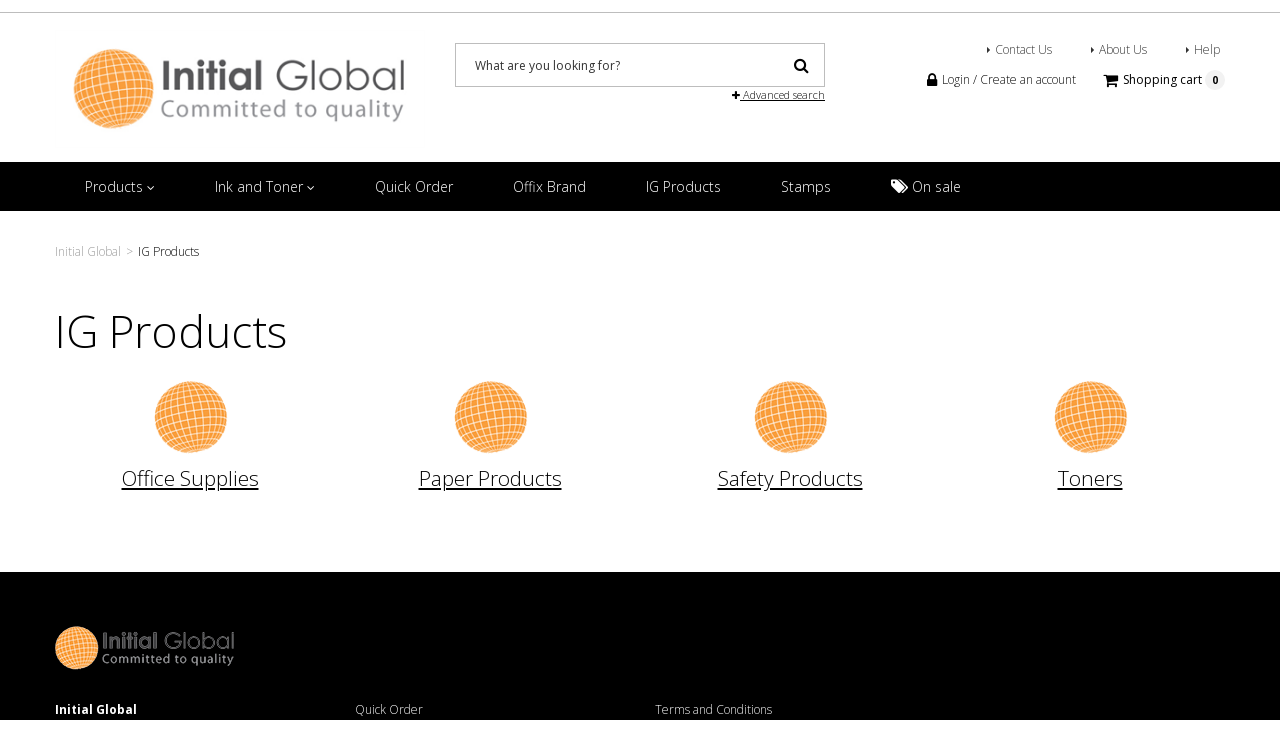

--- FILE ---
content_type: text/html; charset=utf-8
request_url: https://shop.initialglobal.com/ig-products
body_size: 14381
content:

<!DOCTYPE html>
<!--[if IE 7]><html lang="en" class="ie ie7"><![endif]-->
<!--[if IE 8]><html lang="en" class="ie ie8"><![endif]-->
<!--[if IE 9]><html lang="en" class="ie"><![endif]-->

<!--[if gt IE 9]><!-->
<html lang="en">
<!--<![endif]-->
<head>
  <title>IG Products</title>
  
      <meta name="description" content="IG Products" />
      <meta name="keywords" content="IG Products" />
  
 

<meta name="viewport" content="user-scalable=1.0,initial-scale=1.0,minimum-scale=1.0,maximum-scale=1.0">
<meta name="apple-mobile-web-app-capable" content="yes">
<meta name="format-detection" content="telephone=no">

  <meta content="True" name="HandheldFriendly">
  <meta name="viewport" content="width=device-width, initial-scale=1.0, maximum-scale=1.0, user-scalable=0">
  <meta name="SKYPE_TOOLBAR" content="SKYPE_TOOLBAR_PARSER_COMPATIBLE" />

    <link href="https://shopinitialglobalcom-2.azureedge.net/contentEcom/print.css?fv=F73125DE4A56DD96910197E8CF38C223-5962" rel="stylesheet" type="text/css" media="print" /><link rel="stylesheet" href="https://shopinitialglobalcom-2.azureedge.net/content/cssinclude.bdl?id=438" /><link rel="stylesheet" href="https://shopinitialglobalcom-1.azureedge.net/content/cssinclude.bdl?id=349" />
  <!--[if ie 8]><!--><script src="https://shopinitialglobalcom-2.azureedge.net/scriptecom/html5shiv.js?fv=0CE8F355891C26C28F057E195E97DCD5-2429"></script><!--<![endif]--><script src="https://shopinitialglobalcom-2.azureedge.net/scripts/jsinclude.bdl?id=404"></script>
  
  <!-- Include to validate -->
  
 <!-- For sector delivery validation pop up when necessary. -->
    <script>ShoppingCart.CurrentUserIsLogged = true;</script>    

  <!--[if IE 8]><!-->
    <script src="https://shopinitialglobalcom-2.azureedge.net/scriptecom/html5shiv.js?fv=0CE8F355891C26C28F057E195E97DCD5-2429"></script>
  <!--<![endif]-->



  <style>
    
    .dsonly { display: none; }
    
  </style>

  <script type="text/javascript">var _sCurrentLanguage="en";var _sDefaultLanguage="en-US";var _sCurrentLanguageFull="en-us";var _sServerDomain="initialglobal.com"</script>
  
  <!-- Google Analytics -->    <script>    (function(i,s,o,g,r,a,m){i['GoogleAnalyticsObject']=r;i[r]=i[r]||function(){    (i[r].q=i[r].q||[]).push(arguments)},i[r].l=1*new Date();a=s.createElement(o),    m=s.getElementsByTagName(o)[0];a.async=1;a.src=g;m.parentNode.insertBefore(a,m)    })(window,document,'script','https://www.google-analytics.com/analytics.js','ga');      ga('create', 'UA-30379503-7', 'auto');    ga('send', 'pageview');    </script>  <!-- End Google Analytics -->

  <script>    
    BPUtils.virageNumericFunctionalityActivated = "true";
  </script>

  
</head>
<body class="Ecom-CategoryPage BPTCategoryListing BPLLayoutB2X initialglobal">
  <div class="sb-site-container">
    <div class="widget" data-type="layout" data-index="4">
     
    </div>

    <div class="widget" data-type="layout" data-index="1">




<script>

    BPHeader.minimumKeywordSize = 2;
    BPHeader.isSuggestionCallEnable = "true";
    BPHeader.lblCartProduct = "item in your cart";
    BPHeader.lblCartProducts = "items in your cart";
    BPHeader.lblCartEmpty = "Your cart is empty";
    BPHeader.widgetCode = "BPWGTHeaderB2X";
    BPHeader.controlIndex = 1;
    BPHeader.pageVersionId = 16972;
    BPHeader.controlValue = ""; 
  
    BPHeader.virageNumericFunctionalityActivated = "true";

    $(document).ready(function () {
        ShoppingCartSummary.DesktopAutoCloseCartPopupDelay = 5000 ;
        ShoppingCartSummary.MobileAutoCloseCartPopupDelay = 5000 ;

        if($(".ejs-servicesmenu > ul").length > 0){
            $(".ejs-header-my-services > ul > li").prependTo($(".ejs-servicesmenu > ul"));
            if($(".ejs-servicesmenu > ul > li").length > 0){
                $(".ejs-servicesmenu").show();
            }
        }
        else{
            $(".ejs-servicesmenu").append($(".ejs-header-my-services > ul"));
            if($(".ejs-servicesmenu > ul > li").length > 0){
                $(".ejs-servicesmenu").show();
            }
        }
    });

    function buttonCancelPunchOutClick(){
        window.location.href = "";
    }
</script>



<header>

        <div class="header-banner">

            <div class="container"><!-- <p>Use coupon code <strong>WINTER10</strong> to get $10 off your first order! Until January 31st, 2019. <a title="Learn more" href="#">Learn more</a><a href="#"></a><a href="#"></a></p> --></div>

        </div><!-- /.header-banner -->

    <div class="header-main ">

        <div class="container">

            <div class="visible-phone mobileLogos">

                <div class="baseLogoContainer">
                        <a href="/" title="Initial Global">
                            <img src="https://shopinitialglobalcom-2.azureedge.net/medias/logo/logo-large.png?fv=EF6F4A5617E8A3FD3A99EEBA362BC92C-30619" alt="Initial Global" title="Initial Global" class="hires">
                        </a>
                </div><!-- /.baseLogoContainer -->


            </div><!-- /.visible-phone.mobileLogos -->

            <div class="row-fluid">

                <div class="span4">

                    <div class="headerLogo hidden-phone">

                        <div class="baseLogoContainer">
                                <a href="/" title="Initial Global">
                                    <img src="https://shopinitialglobalcom-2.azureedge.net/medias/logo/logo-large.png?fv=EF6F4A5617E8A3FD3A99EEBA362BC92C-30619" alt="Initial Global" title="Initial Global" class="hires">
                                </a>
                        </div><!-- /.baseLogoContainer -->


                    </div><!-- /.headerLogo.hidden-phone -->

                </div><!-- /.span4 -->

                <div class="span4">

                    <div class="search clearfix">

                        <form id="formSearchHeader" class="form-search ejs-form-search ejs-addtocartform" action="/products-search" method="get" onsubmit="SearchAsType.PreventAjaxCall();">
                            
<input autocomplete="off" class="form-search-input" id="txtQs" name="qs" placeholder="What are you looking for?" type="text" value="" />                            <button class="btn-go" id="cmdSearch" type="submit"><i class="fa fa-search"></i></button>
                        </form>

                        <a href="/ecom/productadvancedsearch" class="advanced-search"><i class="fa fa-plus" aria-hidden="true"></i> <span>Advanced search</span></a>

                    </div><!-- /.search -->

                </div><!-- /.span4 -->

                <div class="span4">

                    <ul class="inline header-nav">
                            <li><a title="Contact Us" href="/ecom/questions">Contact Us</a></li>
                            <li><a title="About Us" href="/ecom/about-us">About Us</a></li>
                            <li><a title="Help" href="/en/help">Help</a></li>
                                                                    </ul><!-- /.inline.header-nav -->

                    <ul class="inline headerTools">

                            <li class="myaccount-dropdown">
                                <a href="/user-login">
                                    <i class="fa fa-lock" aria-hidden="true"></i>
                                    Login / Create an account
                                </a>
                            </li>
                        
                            <li class="cart-section">
                                <div class="cart ejs-basket-popup ejs-basket-closed">
                                    <div class="cart-info">
                                        <i class="fa fa-shopping-cart" aria-hidden="true"></i>
                                            Shopping cart
                                        <span class="ejs-cart-products-qty cart-quantity">0</span>
                                    </div>
                                </div>
                                <div id="shoppingCartPopup" class="basket-pop ejs-basket-closed">
                                    <div class="row-fluid basketpop-header">
                                        <div class="span11">
                                            <h3>Items recently added to your cart...</h3>
                                        </div>
                                        <div class="span1">
                                            <a class="basket-close pull-right" href="javascript:void(0)" onclick="ShoppingCartSummary.close(); return false;"><i class="fa fa-close"></i></a>
                                        </div>
                                    </div>
                                            <div class="basketpop-orderExpress"><a href="javascript:void(0)" onclick="BPUtils.redirectWithSectorDeliveryValidation('/ecom/orderexpress')" class="order-express ejs-order-express-link"><small>Quick Order</small></a></div>
                                    <div id="shoppingCartPopupContent" data-widget-code="EcomWGTShoppingCartSummary">
                                    </div>
                                </div>
                            </li>

                    </ul><!-- /.inline.headerTools -->

                </div><!-- /.span4 -->

            </div><!-- /.row-fluid -->

        </div><!-- /.container -->

    </div><!-- /.header-main -->

</header>


<section class="main-navigation-position noprint ">
    <!-- EMPTY SPACE FOR TOP MENU -->
    <div class="container">
        <!-- MAIN NAVIGATION -->
        <div class="navbar navbar-inverse">
            <div class="navbar-inner">
                <div class="container">
                    <a class="btn btn-navbar" data-toggle="collapse" data-target=".nav-collapse">
                        <span class="fa fa-bars fa-inverted"></span>
                    </a>
                    <a title="Menu" class="brand visible-phone" href="#">Menu</a>
                </div>
            </div>
        </div>
    </div>
</section>
    </div>
    <div class="widget" data-type="layout" data-index="3">
<script>
  $(document).ready(function () {

    MenuNavigation.Init();
    var data = "";
    
    SearchAsType.initSearch({
      input: $("#txtQsBar"),
      data : data,
      executeSearch: function (item) {; $("#txtQsBar").val(item); $('#cmdSearchBar').click(); return item; },
      minimumKeywordSize : 2 , 
      suggestionAjaxUrl : "/bpwgtheaderb2x/getsearchsuggestions/", 
      isSuggestionCallEnable : "true"
    });  

    $('.ejs-inktoner-btn-advancedsearch').click(function () {
      MenuNavigation.advancedSearchInkToner();
    });
    
    $("li.ejs-menu-inktoner").find("a").click(function(){
      InkAndTonerMenuIsShown();
    });

    
    if (Modernizr.mq('only all and (min-width: 768px)')) {
        var $bpMenuDropdowns = $('.nav-collapse > .nav').children('.expand, .sales-link');
        var bpTopMenuTimeout;

      $bpMenuDropdowns.hover(function () {
        window.clearTimeout(bpTopMenuTimeout);
        bpTopMenuTimeout = window.setTimeout(MenuNavigation.openTopMenuDropdown, 400, $bpMenuDropdowns, $(this));
      }, function () {
        window.clearTimeout(bpTopMenuTimeout);
        if ( $bpMenuDropdowns.find('input:focus, select:focus').length == 0 ) {
          $bpMenuDropdowns.removeClass('opened').find('.submenu, .dropdown-menu').hide();
          $('#bp-menu-backdrop').removeClass('active');
        }
      });

      $bpMenuDropdowns.children("a").click(function () {
        window.clearTimeout(bpTopMenuTimeout);
        var $thisParent = $(this).parent();

        if( $thisParent.hasClass("opened") ) {
          MenuNavigation.openTopMenuDropdown($bpMenuDropdowns, $thisParent);
        } else {
          if ( $bpMenuDropdowns.find('input:focus, select:focus').length == 0 ) {
            $bpMenuDropdowns.removeClass('opened').find('.submenu, .dropdown-menu').hide();
            $('#bp-menu-backdrop').removeClass('active');
          }
        }
      });

      
      var $bpSubmenuLeftDropdowns = $('.submenu-left > .nav > .expand');
      var bpSubmenuLeftTimeout;

      $bpSubmenuLeftDropdowns.hover( function() {
        window.clearTimeout(bpSubmenuLeftTimeout);
        bpSubmenuLeftTimeout = window.setTimeout(MenuNavigation.openSubmenuLeftDropdown, 200, $bpSubmenuLeftDropdowns, $(this));
      });
    }

    if(Modernizr.mq("(min-width: 980px)")){
      $(".submenu-leftlink").each(function(){
        $(this).attr("href", $(this).next().find(".categorytitle").attr("href"));
      });
    }
  });

  $( window ).scroll(function() {
    MenuNavigation.changeBackdropPosition();
  });

  $( window ).resize(function() {
    MenuNavigation.changeBackdropPosition();
  });

  MenuNavigation.advancedSearchInkToner = function() {
    var value = $('.ejs-inktoner-input-advancedsearch').val();
    if (value != '') {
      $.ajax({
        url: "/bpwgtmenunavigationb2x/getadvancedsearchUrl",
        data: { searchedText: value },
        cache: false,
        type: "POST",
        success: function (result) {
          window.location.href = result;
        },
        error: function (response) {
        }        
      });
    }
  }

  MenuNavigation.openSubmenuLeftDropdown = function( $links, $this ) {
    $links.removeClass('opened');
    $this.addClass('opened');
    //BPUtils.checkSubMenuHeight();
  }

  MenuNavigation.openTopMenuDropdown = function( $links, $this ) {
    var $thisSubmenuLeftDropdowns = $this.find('.submenu-left > .nav > .expand');
        
    $($links).removeClass('opened').find('.submenu, .dropdown-menu').hide();
    $($this).addClass('opened').find('.submenu, .dropdown-menu').show();
    MenuNavigation.showBackdrop();
    //BPUtils.checkSubMenuHeight();
        
    if ( $thisSubmenuLeftDropdowns.length > 0 && $thisSubmenuLeftDropdowns.filter('.opened').length == 0 ) {
      $thisSubmenuLeftDropdowns.filter(':first-child').addClass('opened');
      //BPUtils.checkSubMenuHeight();
    }

    if ($($this).hasClass("ejs-menu-inktoner"))
    {
      InkAndTonerMenuIsShown();
    }
  }

  MenuNavigation.widgetCode = "BPWGTMenuNavigationB2X";
  MenuNavigation.controlIndex = 1;
  MenuNavigation.pageVersionId = 0;
  MenuNavigation.controlValue = ""; 

  MenuNavigation.showBackdrop = function() {
    $('.main-navigation').addClass('has-backdrop');
    $('#bp-menu-backdrop').addClass('active');
    MenuNavigation.changeBackdropPosition();
  };

  MenuNavigation.changeBackdropPosition = function() {
    $bpMainMenu = $('.main-navigation');
    $('#bp-menu-backdrop').css({top: ($bpMainMenu.offset().top - $(document).scrollTop()) + $bpMainMenu.outerHeight()});
  }
</script>


<div class="section-container-main-navigation">
  <section class="main-navigation noprint ">
    <div class="container">
      <!-- MAIN NAVIGATION -->
      <div class="navbar navbar-inverse nav-menu">
        <div class="navbar-inner">
          <div class="container">
            <div class="row-fluid nav-rightlinks-container">
              <div class="span10">
                <a class="btn btn-navbar visible-phone" data-toggle="collapse" data-target=".nav-collapse">
                  <span class="fa fa-bars"></span><span class="brand">Menu</span>
                </a>
                <!-- Everything you want hidden at 940px or less, place within here -->
                <div class="nav-collapse collapse" data-widgetuniquecode="WSB2BZRoPwzLwKV3EdWuGOSFhbPgJL2MD9Qls42NWSzKvxY+AFgYU2DguZNI/Pze">
                  <ul class="nav">
                    <li class="menu-home"><a href="/"><i class="fa fa-home" aria-hidden="true"></i></a></li>
                    <li class="expand bigmenu">

                      <a class="dropdown-toggle" href="javascript:void(0);" data-toggle="dropdown" data-target=".submenu_1" title="Products">
                          Products
                          <i class="fa fa-angle-down" aria-hidden="true"></i>
                      </a>
                      <div class="submenu submenu_1">
                        <div class="submenu-left">
                          <ul class="nav nav-pills nav-stacked">

                              <li class="expand"><a href="javascript:void(0);" class="submenu-leftlink" data-category-code="77b60341-2763-452a-9aa2-9555f0003b6e" title="Breakroom">
                                <div class="catcolor salle-pause">Breakroom <span class="fa fa-caret-right"></span></div>
                              </a>
                                  <div class="submenu-bigcontent">
<div class="submenu-content">
  <h3>
    <a title="Breakroom" href="/breakroom-1" class="categorytitle">Breakroom</a>
    
  </h3>
  
   <div class="bigcontent-categories row-fluid">
       <div class="span6">
        <ul>
              <li><a href="/breakroom-requisition-2" title="Breakroom requisition">Breakroom requisition</a></li>
              <li><a href="/cafeteria-supplies-1" title="Cafeteria Supplies">Cafeteria Supplies</a></li>
              <li><a href="/coffees-and-beverages-1" title="Coffees and Beverages">Coffees and Beverages</a></li>
              <li><a href="/cups-bottles-and-containers-1" title="Cups, Bottles and Containers">Cups, Bottles and Containers</a></li>
        </ul>
      </div>
      <div class="span6">
        <ul>
              <li><a href="/dishware-and-utensils-1" title="Dishware and Utensils">Dishware and Utensils</a></li>
              <li><a href="/food-and-snacks-2" title="Food and Snacks">Food and Snacks</a></li>
              <li><a href="/small-appliances-1" title="Small Appliances">Small Appliances</a></li>
        </ul>
      </div>
  </div>
</div>
<div class="submenu-rightContent-container" style="float: left;">

  </div>
</div>
                              </li>
                              <li class="expand"><a href="javascript:void(0);" class="submenu-leftlink" data-category-code="5ab75790-bf8f-4725-8770-d2cc27f7fd67" title="Maintenance and Janitorial Supplies">
                                <div class="catcolor nettoyage-entretien">Maintenance and Janitorial Supplies <span class="fa fa-caret-right"></span></div>
                              </a>
                                  <div class="submenu-bigcontent">
<div class="submenu-content">
  <h3>
    <a title="Maintenance and Janitorial Supplies" href="/maintenance-and-janitorial-supplies-1" class="categorytitle">Maintenance and Janitorial Supplies</a>
    
  </h3>
  
   <div class="bigcontent-categories row-fluid">
       <div class="span6">
        <ul>
              <li><a href="/air-quality-control-1" title="Air Quality Control">Air Quality Control</a></li>
              <li><a href="/cleaning-products-1" title="Cleaning Products">Cleaning Products</a></li>
              <li><a href="/janitorial-and-maintenance-1" title="Janitorial and Maintenance">Janitorial and Maintenance</a></li>
              <li><a href="/maintenance-and-janitorial-requisition-2" title="Maintenance and Janitorial Requisition">Maintenance and Janitorial Requisition</a></li>
              <li><a href="/matting-1" title="Matting">Matting</a></li>
        </ul>
      </div>
      <div class="span6">
        <ul>
              <li><a href="/odour-control-1" title="Odour Control">Odour Control</a></li>
              <li><a href="/personal-hygiene-1" title="Personal Hygiene">Personal Hygiene</a></li>
              <li><a href="/seasonal-products-1" title="Seasonal Products">Seasonal Products</a></li>
              <li><a href="/waste-and-recycling-1" title="Waste and Recycling">Waste and Recycling</a></li>
        </ul>
      </div>
  </div>
</div>
<div class="submenu-rightContent-container" style="float: left;">

  </div>
</div>
                              </li>
                              <li class="expand"><a href="javascript:void(0);" class="submenu-leftlink" data-category-code="c037def4-db6c-4ce0-8ff9-abd333b222eb" title="Health and Safety">
                                <div class="catcolor sante-securite">Health and Safety <span class="fa fa-caret-right"></span></div>
                              </a>
                                  <div class="submenu-bigcontent">
<div class="submenu-content">
  <h3>
    <a title="Health and Safety" href="/health-and-safety-1" class="categorytitle">Health and Safety</a>
    
  </h3>
  
   <div class="bigcontent-categories row-fluid">
       <div class="span6">
        <ul>
              <li><a href="/first-aid-1" title="First Aid">First Aid</a></li>
              <li><a href="/health-and-safety-requisition-1" title="Health and Safety Requisition">Health and Safety Requisition</a></li>
        </ul>
      </div>
      <div class="span6">
        <ul>
              <li><a href="/personal-protective-equipment-1" title="Personal Protective Equipment">Personal Protective Equipment</a></li>
        </ul>
      </div>
  </div>
</div>
<div class="submenu-rightContent-container" style="float: left;">

  </div>
</div>
                              </li>
                              <li class="expand"><a href="javascript:void(0);" class="submenu-leftlink" data-category-code="bba53f02-9312-4474-a994-ce042982d2b9" title="Technology">
                                <div class="catcolor technologie">Technology <span class="fa fa-caret-right"></span></div>
                              </a>
                                  <div class="submenu-bigcontent">
<div class="submenu-content">
  <h3>
    <a title="Technology" href="/technology-1" class="categorytitle">Technology</a>
    
  </h3>
  
   <div class="bigcontent-categories row-fluid">
       <div class="span6">
        <ul>
              <li><a href="/audio-systems-1" title="Audio Systems">Audio Systems</a></li>
              <li><a href="/automation-2" title="Automation">Automation</a></li>
              <li><a href="/batteries-and-power-sources-1" title="Batteries and Power Sources">Batteries and Power Sources</a></li>
              <li><a href="/cameras-and-camcoders-1" title="Cameras and Camcoders">Cameras and Camcoders</a></li>
              <li><a href="/computer-maintenance-1" title="Computer Maintenance">Computer Maintenance</a></li>
              <li><a href="/computers-2" title="Computers">Computers</a></li>
              <li><a href="/data-storage-2" title="Data Storage">Data Storage</a></li>
              <li><a href="/e-books-2" title="e-Books">e-Books</a></li>
              <li><a href="/ergonomics-1" title="Ergonomics">Ergonomics</a></li>
        </ul>
      </div>
      <div class="span6">
        <ul>
              <li><a href="/fax-machines-and-copiers-1" title="Fax Machines and Copiers">Fax Machines and Copiers</a></li>
              <li><a href="/networking-and-cables-1" title="Networking and Cables">Networking and Cables</a></li>
              <li><a href="/peripherals-and-accessories-1" title="Peripherals and Accessories">Peripherals and Accessories</a></li>
              <li><a href="/phones-and-communication-1" title="Phones and Communication">Phones and Communication</a></li>
              <li><a href="/printers-and-scanners-2" title="Printers and Scanners">Printers and Scanners</a></li>
              <li><a href="/software-2" title="Software">Software</a></li>
              <li><a href="/tablets-and-e-readers-2" title="Tablets and e-Readers">Tablets and e-Readers</a></li>
              <li><a href="/technology-requisition-2" title="Technology Requisition">Technology Requisition</a></li>
              <li><a href="/televisions-and-dvd-players-1" title="Televisions and DVD Players">Televisions and DVD Players</a></li>
        </ul>
      </div>
  </div>
</div>
<div class="submenu-rightContent-container" style="float: left;">

  </div>
</div>
                              </li>
                              <li class="expand"><a href="javascript:void(0);" class="submenu-leftlink" data-category-code="ba04be4a-226c-47b2-b949-5f87133fcafa" title="Machine Consumables">
                                <div class="catcolor encre-tonermenunav">Machine Consumables <span class="fa fa-caret-right"></span></div>
                              </a>
                                  <div class="submenu-bigcontent">
<div class="submenu-content">
  <h3>
    <a title="Machine Consumables" href="/machine-consumables-1" class="categorytitle">Machine Consumables</a>
    
  </h3>
  
   <div class="bigcontent-categories row-fluid">
       <div class="span6">
        <ul>
              <li><a href="/dot-matrix-printer-ribbons-1" title="Dot Matrix Printer Ribbons">Dot Matrix Printer Ribbons</a></li>
              <li><a href="/fax-and-copier-consumables-1" title="Fax and Copier Consumables">Fax and Copier Consumables</a></li>
              <li><a href="/ink-jet-cartridges-1" title="Ink Jet Cartridges">Ink Jet Cartridges</a></li>
              <li><a href="/machine-consumables-requisition-1" title="Machine Consumables Requisition">Machine Consumables Requisition</a></li>
        </ul>
      </div>
      <div class="span6">
        <ul>
              <li><a href="/parts-and-supplies-2" title="Parts and Supplies">Parts and Supplies</a></li>
              <li><a href="/supplies-for-3d-printers-1" title="Supplies for 3D printers">Supplies for 3D printers</a></li>
              <li><a href="/toner-cartridges-1" title="Toner Cartridges">Toner Cartridges</a></li>
        </ul>
      </div>
  </div>
</div>
<div class="submenu-rightContent-container" style="float: left;">

  </div>
</div>
                              </li>
                              <li class="expand"><a href="javascript:void(0);" class="submenu-leftlink" data-category-code="ce785663-de50-492e-860c-a12c425b6275" title="Office Machines">
                                <div class="catcolor appareil-bureau">Office Machines <span class="fa fa-caret-right"></span></div>
                              </a>
                                  <div class="submenu-bigcontent">
<div class="submenu-content">
  <h3>
    <a title="Office Machines" href="/office-machines-1" class="categorytitle">Office Machines</a>
    
  </h3>
  
   <div class="bigcontent-categories row-fluid">
       <div class="span6">
        <ul>
              <li><a href="/binding-and-lamination-1" title="Binding and Lamination">Binding and Lamination</a></li>
              <li><a href="/calculators-2" title="Calculators">Calculators</a></li>
              <li><a href="/cash-and-currency-management-1" title="Cash and Currency Management">Cash and Currency Management</a></li>
              <li><a href="/electronic-dictionaries-and-translators-2" title="Electronic Dictionaries and Translators">Electronic Dictionaries and Translators</a></li>
              <li><a href="/labellers-1" title="Labellers">Labellers</a></li>
              <li><a href="/office-machines-requisition-2" title="Office Machines Requisition">Office Machines Requisition</a></li>
        </ul>
      </div>
      <div class="span6">
        <ul>
              <li><a href="/projection-media-1" title="Projection Media">Projection Media</a></li>
              <li><a href="/shredders-5" title="Shredders">Shredders</a></li>
              <li><a href="/time-clocks-2" title="Time Clocks">Time Clocks</a></li>
              <li><a href="/typewriters-6" title="Typewriters">Typewriters</a></li>
              <li><a href="/voice-recorders-2" title="Voice Recorders">Voice Recorders</a></li>
        </ul>
      </div>
  </div>
</div>
<div class="submenu-rightContent-container" style="float: left;">

  </div>
</div>
                              </li>
                              <li class="expand"><a href="javascript:void(0);" class="submenu-leftlink" data-category-code="7d0baee2-d2c9-43f5-8af1-7fa9c247fdb8" title="Paper">
                                <div class="catcolor papier">Paper <span class="fa fa-caret-right"></span></div>
                              </a>
                                  <div class="submenu-bigcontent">
<div class="submenu-content">
  <h3>
    <a title="Paper" href="/paper-6" class="categorytitle">Paper</a>
    
  </h3>
  
   <div class="bigcontent-categories row-fluid">
       <div class="span6">
        <ul>
              <li><a href="/accounting-and-business-forms-1" title="Accounting and Business Forms">Accounting and Business Forms</a></li>
              <li><a href="/cards-and-card-stock-1" title="Cards and Card Stock">Cards and Card Stock</a></li>
              <li><a href="/copy-paper-1" title="Copy Paper">Copy Paper</a></li>
              <li><a href="/envelopes-8" title="Envelopes">Envelopes</a></li>
              <li><a href="/note-taking-1" title="Note Taking">Note Taking</a></li>
        </ul>
      </div>
      <div class="span6">
        <ul>
              <li><a href="/paper-requisition-2" title="Paper Requisition">Paper Requisition</a></li>
              <li><a href="/paper-rolls-2" title="Paper Rolls">Paper Rolls</a></li>
              <li><a href="/planners-and-diaries-1" title="Planners and Diaries">Planners and Diaries</a></li>
              <li><a href="/reference-books-1" title="Reference Books">Reference Books</a></li>
              <li><a href="/self-adhesive-notes-and-page-markers-1" title="Self-Adhesive Notes and Page Markers">Self-Adhesive Notes and Page Markers</a></li>
        </ul>
      </div>
  </div>
</div>
<div class="submenu-rightContent-container" style="float: left;">

  </div>
</div>
                              </li>
                              <li class="expand"><a href="javascript:void(0);" class="submenu-leftlink" data-category-code="a65f0de3-0de9-46a0-b9a9-ef196b17ad98" title="Office Supplies">
                                <div class="catcolor articles-bureau">Office Supplies <span class="fa fa-caret-right"></span></div>
                              </a>
                                  <div class="submenu-bigcontent">
<div class="submenu-content">
  <h3>
    <a title="Office Supplies" href="/office-supplies-1" class="categorytitle">Office Supplies</a>
    
  </h3>
  
   <div class="bigcontent-categories row-fluid">
       <div class="span6">
        <ul>
              <li><a href="/adhesives-1" title="Adhesives">Adhesives</a></li>
              <li><a href="/admission-and-events-1" title="Admission and Events">Admission and Events</a></li>
              <li><a href="/signage-and-conference-1" title="Signage and Conference">Signage and Conference</a></li>
              <li><a href="/custom-stamps-2" title="Custom Stamps">Custom Stamps</a></li>
              <li><a href="/desk-accessories-2" title="Desk Accessories">Desk Accessories</a></li>
              <li><a href="/filing-1" title="Filing">Filing</a></li>
              <li><a href="/keys-management-1" title="Keys Management">Keys Management</a></li>
              <li><a href="/labels-3" title="Labels">Labels</a></li>
        </ul>
      </div>
      <div class="span6">
        <ul>
              <li><a href="/lamps-and-clocks-1" title="Lamps and Clocks">Lamps and Clocks</a></li>
              <li><a href="/luggage-and-briefcases-1" title="Luggage and Briefcases">Luggage and Briefcases</a></li>
              <li><a href="/office-essentials-1" title="Office Essentials">Office Essentials</a></li>
              <li><a href="/office-supplies-requisition-1" title="Office Supplies Requisition">Office Supplies Requisition</a></li>
              <li><a href="/presentation-and-binding-3" title="Presentation and Binding">Presentation and Binding</a></li>
              <li><a href="/seasonal-school-supplies-1" title="Seasonal School Supplies">Seasonal School Supplies</a></li>
              <li><a href="/stamps-2" title="Stamps">Stamps</a></li>
        </ul>
      </div>
  </div>
</div>
<div class="submenu-rightContent-container" style="float: left;">

  </div>
</div>
                              </li>
                              <li class="expand"><a href="javascript:void(0);" class="submenu-leftlink" data-category-code="d04b502e-1fbf-4584-b678-59ad0ea1a376" title="Mailroom and Handling">
                                <div class="catcolor salle-courrier">Mailroom and Handling <span class="fa fa-caret-right"></span></div>
                              </a>
                                  <div class="submenu-bigcontent">
<div class="submenu-content">
  <h3>
    <a title="Mailroom and Handling" href="/mailroom-and-handling-1" class="categorytitle">Mailroom and Handling</a>
    
  </h3>
  
   <div class="bigcontent-categories row-fluid">
       <div class="span6">
        <ul>
              <li><a href="/envelopes-7" title="Envelopes">Envelopes</a></li>
              <li><a href="/handling-material-1" title="Handling Material">Handling Material</a></li>
        </ul>
      </div>
      <div class="span6">
        <ul>
              <li><a href="/mailroom-supplies-1" title="Mailroom Supplies">Mailroom Supplies</a></li>
              <li><a href="/packaging-and-shipping-material-1" title="Packaging and Shipping Material">Packaging and Shipping Material</a></li>
        </ul>
      </div>
  </div>
</div>
<div class="submenu-rightContent-container" style="float: left;">

  </div>
</div>
                              </li>
                              <li class="expand"><a href="javascript:void(0);" class="submenu-leftlink" data-category-code="212e38be-d3a8-4632-8777-d8858c3121fa" title="Writing Instruments">
                                <div class="catcolor ecrituremenunav">Writing Instruments <span class="fa fa-caret-right"></span></div>
                              </a>
                                  <div class="submenu-bigcontent">
<div class="submenu-content">
  <h3>
    <a title="Writing Instruments" href="/writing-instruments-1" class="categorytitle">Writing Instruments</a>
    
  </h3>
  
   <div class="bigcontent-categories row-fluid">
       <div class="span6">
        <ul>
              <li><a href="/correction-1" title="Correction">Correction</a></li>
              <li><a href="/fine-writing-instruments-1" title="Fine Writing Instruments">Fine Writing Instruments</a></li>
              <li><a href="/markers-4" title="Markers">Markers</a></li>
        </ul>
      </div>
      <div class="span6">
        <ul>
              <li><a href="/pen-refills-2" title="Pen Refills">Pen Refills</a></li>
              <li><a href="/pencils-and-mechanical-pencils-1" title="Pencils and Mechanical Pencils">Pencils and Mechanical Pencils</a></li>
              <li><a href="/pens-4" title="Pens">Pens</a></li>
        </ul>
      </div>
  </div>
</div>
<div class="submenu-rightContent-container" style="float: left;">

  </div>
</div>
                              </li>
                              <li class="expand"><a href="javascript:void(0);" class="submenu-leftlink" data-category-code="bf38a6a2-151d-4291-b81b-fdec1a55de8a" title="Plastic Arts">
                                <div class="catcolor arts-plastiques">Plastic Arts <span class="fa fa-caret-right"></span></div>
                              </a>
                                  <div class="submenu-bigcontent">
<div class="submenu-content">
  <h3>
    <a title="Plastic Arts" href="/plastic-arts-1" class="categorytitle">Plastic Arts</a>
    
  </h3>
  
   <div class="bigcontent-categories row-fluid">
       <div class="span6">
        <ul>
              <li><a href="/crafts-1" title="Crafts">Crafts</a></li>
              <li><a href="/drawing-1" title="Drawing">Drawing</a></li>
              <li><a href="/painting-1" title="Painting">Painting</a></li>
        </ul>
      </div>
      <div class="span6">
        <ul>
              <li><a href="/paper-and-cardboard-1" title="Paper and Cardboard">Paper and Cardboard</a></li>
              <li><a href="/plastic-arts-requisition-2" title="Plastic arts requisition">Plastic arts requisition</a></li>
        </ul>
      </div>
  </div>
</div>
<div class="submenu-rightContent-container" style="float: left;">

  </div>
</div>
                              </li>
                              <li class="expand"><a href="javascript:void(0);" class="submenu-leftlink" data-category-code="6fd32c18-82d7-40af-a9f7-6b1f8f5d5a6a" title="Leisure and Gifts">
                                <div class="catcolor loisirs-cadeaux">Leisure and Gifts <span class="fa fa-caret-right"></span></div>
                              </a>
                                  <div class="submenu-bigcontent">
<div class="submenu-content">
  <h3>
    <a title="Leisure and Gifts" href="/leisure-and-gifts-1" class="categorytitle">Leisure and Gifts</a>
    
  </h3>
  
   <div class="bigcontent-categories row-fluid">
       <div class="span6">
        <ul>
              <li><a href="/creative-leisure-and-gifts-1" title="Creative Leisure and Gifts">Creative Leisure and Gifts</a></li>
        </ul>
      </div>
      <div class="span6">
        <ul>
              <li><a href="/gifts-and-leisure-requisition-2" title="Gifts and Leisure Requisition">Gifts and Leisure Requisition</a></li>
        </ul>
      </div>
  </div>
</div>
<div class="submenu-rightContent-container" style="float: left;">

  </div>
</div>
                              </li>
                              <li class="expand"><a href="javascript:void(0);" class="submenu-leftlink" data-category-code="1aefd377-4010-4c5a-80cf-37b080068112" title="Furniture and Decor">
                                <div class="catcolor ameublementmenunav">Furniture and Decor <span class="fa fa-caret-right"></span></div>
                              </a>
                                  <div class="submenu-bigcontent">
<div class="submenu-content">
  <h3>
    <a title="Furniture and Decor" href="/furniture-and-decor-1" class="categorytitle">Furniture and Decor</a>
    
  </h3>
  
   <div class="bigcontent-categories row-fluid">
       <div class="span6">
        <ul>
              <li><a href="/chairmats-4" title="Chairmats">Chairmats</a></li>
              <li><a href="/children-s-furniture-2" title="Children&#39;s Furniture">Children&#39;s Furniture</a></li>
              <li><a href="/filing-cabinets-1" title="Filing Cabinets">Filing Cabinets</a></li>
              <li><a href="/furniture-requisition-2" title="Furniture Requisition">Furniture Requisition</a></li>
              <li><a href="/home-furniture-2" title="Home Furniture">Home Furniture</a></li>
              <li><a href="/office-design-and-decor-1" title="Office Design and Decor">Office Design and Decor</a></li>
        </ul>
      </div>
      <div class="span6">
        <ul>
              <li><a href="/safes-2" title="Safes">Safes</a></li>
              <li><a href="/seating-1" title="Seating">Seating</a></li>
              <li><a href="/storage-2" title="Storage">Storage</a></li>
              <li><a href="/tables-2" title="Tables">Tables</a></li>
              <li><a href="/workstations-2" title="Workstations">Workstations</a></li>
        </ul>
      </div>
  </div>
</div>
<div class="submenu-rightContent-container" style="float: left;">

  </div>
</div>
                              </li>
                          </ul>
                        </div>
                      </div>
                    </li>

                      <li class="ejs-menu-inktoner dropdown expand">

                        <a class="dropdown-toggle" href="javascript:void(0);" data-toggle="dropdown" data-target=".submenu_2">
                            Ink and Toner
                            <i class="fa fa-angle-down" aria-hidden="true"></i>
                        </a>
                        <div class="submenu submenu_2 ink-toner">
                          <div class="ink-toner-top">
                            <form onsubmit="return false;">
                              <h3>By printer model or cartridge numbers</h3>
                              <div class="ink-toner-top-form">
                                <input type="text" class="ejs-inktoner-input-advancedsearch" />
                                <button type="submit" class="ejs-inktoner-btn-advancedsearch"><i class="fa fa-search"></i></button>
                              </div>
                            </form>
                          </div>
                          <div class="ink-toner-bottom">
                            <h3>By manufacturer, series and model</h3>
                            <script>

  var widgetUniqueCode = 'WSB2BZRoPwzLwKV3EdWuGOSFhbPgJL2MD9Qls42NWSzKvxY+AFgYU2DguZNI/Pze';

  var inkAndTonerFirstLevelLoaded = false;

  $(document).ready(function () {

    $(".ejs-select-tonerFinder-categorylistlevel1").val('');
    $(".ejs-select-tonerFinder-categorylistlevel2").val('');
    $(".ejs-select-tonerFinder-categorylistlevel3").val('');

    $('[class*="ejs-select-tonerFinder"]').click(function () {
      return false;
    });

    $('.ejs-select-tonerFinder-categorylistlevel1').change(function () {
      if (this.value != "") {
        //alert(this.value);
        GetCategoryLevel2(this.value);
        //$(".ejs-select-tonerFinder-printers").prop("disabled", true);
      }
      else  {// Option "Select an option " was selected
        // Remove previoous except the default one
        $(".ejs-select-tonerFinder-categorylistlevel2 option[value!='']").remove();
        $(".ejs-select-tonerFinder-categorylistlevel3 option[value!='']").remove();

        // Disable select options
        $(".ejs-select-tonerFinder-categorylistlevel2").prop("disabled", true);
        $(".ejs-select-tonerFinder-categorylistlevel3").prop("disabled", true);
        $(".ejs-search-category").prop("disabled", true);
      }
    });

    $('.ejs-select-tonerFinder-categorylistlevel3').change(function () {
      if (this.value != "") {
        $(".ejs-search-category").prop("disabled", false);
      }
      else {
        $(".ejs-search-category").prop("disabled", true);
      }
    });

    $('.ejs-select-tonerFinder-categorylistlevel2').change(function () {
      var bManufacturerContainsSeries = false;
      if (this.value != "")
      {
        GetCategoryLevel3(this.value);
      }
      else {
        // Remove previoous except the default one
        $(".ejs-select-tonerFinder-categorylistlevel3 option[value!='']").remove();
        // Disable select option for printers 
        $(".ejs-select-tonerFinder-categorylistlevel3").prop("disabled", true);
        $(".ejs-search-category").prop("disabled", true);
      }
    });

    $('.ejs-search-category').click(function () {
      var option = $('.ejs-select-tonerFinder-categorylistlevel3 option:selected');
      window.location.href = option.data('url');
    });
  });

  function InkAndTonerMenuIsShown()
  {
    if (!inkAndTonerFirstLevelLoaded) {

      $.ajax({
        url: "/bpwgtmenunavigationb2x/getcategoryList",
        data: { widgetUniqueCode: widgetUniqueCode, idCategoryParent: "dcb7c755-4cf9-4400-a2d2-b5bc18c90e93" },
        cache: false,
        type: "POST",
        success: function (result) {
          for (var i = 0; i < result.length; i++) {
            $('.ejs-select-tonerFinder-categorylistlevel1').append($('<option>', {
              value: result[i].Id,
              text: result[i].Title
            }));
          }

          $("#categoryListLevel1Loading").hide();
          $(".ejs-select-tonerFinder-categorylistlevel1").show();
        },
        error: function (response) {
          $(".ejs-select-tonerFinder-categorylistlevel1").prop("disabled", true);
        }
      });

      inkAndTonerFirstLevelLoaded = true;
    }
  }
  
  function GetCategoryLevel2(categoryLevel1) {
    $(".ejs-select-tonerFinder-categorylistlevel2 option[value!='']").remove();
    $(".ejs-select-tonerFinder-categorylistlevel3 option[value!='']").remove();

    $(".ejs-select-tonerFinder-categorylistlevel3").prop("disabled", true);
    $(".ejs-search-category").prop("disabled", true);

    $.ajax({
      url: "/bpwgtmenunavigationb2x/getcategoryList",
      data: { widgetUniqueCode: widgetUniqueCode, idCategoryParent: categoryLevel1 },
      cache: false,
      type: "POST",
      success: function (result) {
        for (var i = 0; i < result.length; i++) {
          $('.ejs-select-tonerFinder-categorylistlevel2').append($('<option>', {
            value: result[i].Id,
            text: result[i].Title
          }));
        }

        $(".ejs-select-tonerFinder-categorylistlevel2").prop("disabled", false);
      },
      error: function (response) {
        $(".ejs-select-tonerFinder-categorylistlevel2").prop("disabled", true);
      }
    });
  }

  function GetCategoryLevel3(categoryLevel2) {
    $(".ejs-select-tonerFinder-categorylistlevel3 option[value!='']").remove();
    $(".ejs-search-category").prop("disabled", true);

    // Add series associated to manufacturer selected
    $.ajax({
      url: "/bpwgtmenunavigationb2x/getcategoryList",
      data: { widgetUniqueCode: widgetUniqueCode, idCategoryParent: categoryLevel2 },
      cache: false,
      type: "POST",
      success: function (result) {
        for (var i = 0; i < result.length; i++) {
          $('.ejs-select-tonerFinder-categorylistlevel3').append($('<option>', {
            value: result[i].Id,
            text: result[i].Title
          }).data("url", result[i].Url));
        }

        $(".ejs-select-tonerFinder-categorylistlevel3").prop("disabled", false);
        //$(".ejs-select-tonerFinder-printers").prop("disabled", true);
      },
      error: function (response) {
        alert(response);
        $(".ejs-select-tonerFinder-categorylistlevel3").prop("disabled", true);
      }
    });
  }
</script>

<div class="row-fluid">
  <div class="row-fluid no-margin">
    <label for="categorylistlevel1" class="span3">Manufacturer</label>
    <div class="span9 inkandtoner-loadingcontainer">
      <select class="span12 ejs-select-tonerFinder-categorylistlevel1" id="categorylistlevel1" name="categorylistlevel1" style="display:none"><option value="">Select a manufacturer</option>
</select>
      <div id="categoryListLevel1Loading" class="ajaxloading-container ajaxloading-inkandtoner"><div class="ajaxloading-small"></div></div>
    </div>
  </div>

  <div class="row-fluid no-margin">
    <label for="categorylistlevel2" class="span3">Series</label>
    <div class="span9">
      <select class="span12 ejs-select-tonerFinder-categorylistlevel2" disabled="disabled" id="categorylistlevel2" name="categorylistlevel2"><option value="">Select a series</option>
</select>
    </div>
  </div>

  <div class="row-fluid no-margin">
    <label for="categorylistlevel2" class="span3">Model</label>
    <div class="span9">
      <select class="span12 ejs-select-tonerFinder-categorylistlevel3" disabled="disabled" id="categorylistlevel3" name="categorylistlevel3"><option value="">Select a model</option>
</select>
    </div>
  </div>
    
  <button class="ejs-search-category btn btn-primary" disabled="disabled">Search</button>
</div>

                          </div>
                        </div>
                      </li>

                    <li>
<a title="Quick Order" href="/order-express">Quick Order</a>
</li>
<li class="dropdown expand servicemenu ejs-servicesmenu">
<a title="Services" class="dropdown-toggle" href="javascript:void(0);" data-toggle="dropdown" data-target=".submenu_services">Services</a>
</li>
<li>
<a title="Offix Brand" href="https://shop.initialglobal.com/products-search?qs=offix">Offix Brand</a>
</li>
<li>
<a title="IG Products" href="/ig-products">IG Products</a>
</li>


                      <li><a title="Stamps" href='/custom-stamps-2'>Stamps</a></li>
                                          <li class="visible-phone dropdown expand">
                        <a class="dropdown-toggle" href="javascript:void(0);" data-toggle="dropdown" data-target=".submenu_sales"><span class="hmonly">On sale</span><span class="dsonly">Campaigns</span></a>
<ul class="dropdown-menu expand submenu submenu_sales" role="menu">
    <li class="menu-promotions"><a href="/our-promotions"><span class="hmonly">Current Promotions</span><span class="dsonly">Campaigns</span></a></li>
    <li class="menu-coupon"><a title="Mail-in Rebates" href="/ecom/couponproductlisting">Mail-in Rebates</a></li>
    <li class="menu-boutiques"><a title="Brand Boutiques " href="/en/boutiques">Brand Boutiques </a></li>
</ul>
                      </li>


                    <li class="sales-link dropdown expand hidden-phone">
                        <a class="dropdown-toggle" href="javascript:void(0);" data-toggle="dropdown" data-target=".submenu_sales"><span class="hmonly">On sale</span><span class="dsonly">Campaigns</span></a>
<ul class="dropdown-menu expand submenu submenu_sales" role="menu">
    <li class="menu-promotions"><a href="/our-promotions"><span class="hmonly">Current Promotions</span><span class="dsonly">Campaigns</span></a></li>
    <li class="menu-coupon"><a title="Mail-in Rebates" href="/ecom/couponproductlisting">Mail-in Rebates</a></li>
    <li class="menu-boutiques"><a title="Brand Boutiques " href="/en/boutiques">Brand Boutiques </a></li>
</ul>
                    </li>
                  </ul>
                </div>
              </div>

              <!-- Search + Account + Service + Cart on Fixed Bar-->
              <div class="nav-quicklinks span2">
                <ul class="nav nav-pills unstyled inline">

                  <li>
                    <!--[isk] 1st btn form show/hide trigger-->
                    <a class="pull-right btn-search box">
                      <span class="fa fa-search"></span>
                    </a>
                  </li>

                  <li>
                    <a href="javascript:void(0);" class="pull-right btn-cart box ejs-basket-popup ejs-basket-closed">
                      <span class="fa fa-shopping-cart"></span><span class="ejs-cart-products-qty">0</span>
                    </a>
                  </li>
                </ul>
              </div>
            </div>
          </div>

          <!-- SEARCH NAVIGATION -->
          <div class="main-navig-search">
            <form id="formSearchMenuNavigation" class="form-search ejs-search-bar ejs-addtocartform" action="/products-search" method="get" onsubmit="SearchAsType.PreventAjaxCall();">

              <input autocomplete="off" class="form-search-input" id="txtQsBar" name="qs" placeholder="What are you looking for?" type="text" value="" />
              <!--[isk] 2nd btn search trigger-->
              <button class="btn btn-go" id="cmdSearchBar" type="submit"><span class="fa fa-search"></span></button>
            </form>
          </div>
        </div>
      </div>
    </div>

  </section>
  <div id="bp-menu-backdrop"></div>
</div>
    </div>

      <!-- CUSTOM CUSTOM -->
     <div class="widget" data-type="layout" data-index="6">
      
    </div>
     <!-- END CUSTOM -->


    <section class="main-section">
      <div class="container">
        


<div class="row-fluid">
  <div class="span12">
    <div class="widget" data-type="view" data-index="1">
      
<script>
  $(document).ready(function () {
    var categoryId = '67b28c05-ab7f-4372-8578-163b3f02a650';
    var widgetCode = 'vNwz8o63sSZsB1l8wIG+pTmOxDQhhyEaGUXWCv0b1Ggfivjd0gXTllocbSaMMgix2jPqxVnKH8Qge1Kd1GoXYQ==';

    ListingCategory.init(categoryId, widgetCode);

    $("#Breadcrumb").show();
  });
</script>

<!-- Category Section-->
<div class="row-fluid ejs-category-info ejs-category-listing">
  <div id="Breadcrumb" class="row-fluid"><ul class='breadcrumb'><li class=''><a title="Initial Global" href='/'>Initial Global</a><span class='divider'>&gt;</span></li><li class='active'>IG Products</li></ul></div>
  <div class="row-fluid"></div>
    <h1 id="categoryTitle">IG Products</h1>    
</div>

<div id="ListingCategories">

<div class="row-fluid">
  <div class="span12 category-listing image-category-listing">

      <div class="row-fluid">
    <div class="span3">
      <div class="box-photo">
        <a href="/office-supplies-4" title="Office Supplies">

          <img src="https://shopinitialglobalcom-2.azureedge.net/img/category/OfficeSupplies.gif?fv=278613621F15473ACC2F8C359E6CD9E4-5385" alt="Office Supplies" class="image-white-border" />
        </a>
        <div class="box-info">
          <div class="box-info-title"><a href="/office-supplies-4" title="Office Supplies" class="category-link">Office Supplies</a></div>
        </div>
      </div>
    </div>
    <div class="span3">
      <div class="box-photo">
        <a href="/paper-products-1" title="Paper Products">

          <img src="https://shopinitialglobalcom-1.azureedge.net/img/category/PaperProducts.gif?fv=278613621F15473ACC2F8C359E6CD9E4-5385" alt="Paper Products" class="image-white-border" />
        </a>
        <div class="box-info">
          <div class="box-info-title"><a href="/paper-products-1" title="Paper Products" class="category-link">Paper Products</a></div>
        </div>
      </div>
    </div>
    <div class="span3">
      <div class="box-photo">
        <a href="/safety-products" title="Safety Products">

          <img src="https://shopinitialglobalcom-1.azureedge.net/img/category/SafetyProducts.gif?fv=278613621F15473ACC2F8C359E6CD9E4-5385" alt="Safety Products" class="image-white-border" />
        </a>
        <div class="box-info">
          <div class="box-info-title"><a href="/safety-products" title="Safety Products" class="category-link">Safety Products</a></div>
        </div>
      </div>
    </div>
    <div class="span3">
      <div class="box-photo">
        <a href="/toners" title="Toners">

          <img src="https://shopinitialglobalcom-1.azureedge.net/img/category/ig-toners.gif?fv=278613621F15473ACC2F8C359E6CD9E4-5385" alt="Toners" class="image-white-border" />
        </a>
        <div class="box-info">
          <div class="box-info-title"><a href="/toners" title="Toners" class="category-link">Toners</a></div>
        </div>
      </div>
    </div>
</div>
        
	</div>
</div>
</div>


    </div>
  </div>
</div>

      </div>
    </section>

    <!-- FOOTER SECTON -->
    <footer>
      <div class="container">
        <div class="widget" data-type="layout" data-index="2">
          <div class="row-fluid logo-section"><div class="span12"><img alt="footerlogo_initial-global" src="https://shopinitialglobalcom-1.azureedge.net/medias/footerlogo_initialglobal.png?fv=95803C4C343C2D487C90C64B6FE579F4-14043" title="footerlogo_initial-global" /></div></div><div class="row-fluid list-section"><div class="span3"><ul class="unstyled footer-list"><li><strong>Initial Global</strong></li><li>85 Telson Road, Markham, Ontario L3R 1E4<br /></li><li>T. (416) 418-8950  <br /></li><li><a href="mailto:kEncEmailjogpAjojujbmhmpcbm/dpn" target="_blank" title="info@intialglobal.com">kEncEmailjogpAjojujbmhmpcbm/dpn</a></li><li><a href="/" title="Back to home page">Back to home page</a></li></ul></div><div class="span3"><ul class="unstyled footer-list"><li><a href="/order-express" title="Quick Order">Quick Order</a></li><li><a href="/create-account" target="_blank" title="Open a Reseller Account">Open an Account</a></li></ul></div><div class="span3"><ul class="unstyled footer-list"><li><a href="/en/warranty" title="Terms & Conditions">Terms and Conditions</a></li><li><a href="/en/delivery" title="Shipping and Returns">Shipping and Returns<br /></a></li><li><a href="/en/about-environmental-handling-fee" title="Environmental Handling Fees">Environmental Handling Fees</a></li><li><a href="/en/statement-of-confidentiality" title="Security & Privacy">Security & Privacy</a></li></ul></div></div><div class="row-fluid"><div class="span12 copysection">This Web site is intended only for use by Canadian residents. See our shipping policy for full details. Copyright 2020, Initial Global., All Rights Reserved.
  
</div></div>
        </div>
      </div>
    </footer>

    <div class="widget" data-type="layout" data-index="5">
      
    </div>

    <div id="backtotop">
      <a title="" href="#">▲</a>
    </div>

  </div>
</body>
</html>




--- FILE ---
content_type: text/css
request_url: https://shopinitialglobalcom-2.azureedge.net/content/cssinclude.bdl?id=438
body_size: 58265
content:
@import url(https://fonts.googleapis.com/css?family=Open+Sans:300,400,400i,700);@import url(https://fonts.googleapis.com/css?family=Open+Sans:300,400,400i,700);
/*!
 * Bootstrap v2.3.2
 *
 * Copyright 2013 Twitter, Inc
 * Licensed under the Apache License v2.0
 * http://www.apache.org/licenses/LICENSE-2.0
 *
 * Designed and built with all the love in the world by @mdo and @fat.
 */
.clearfix{*zoom:1}.clearfix:before,.clearfix:after{display:table;line-height:0;content:""}.clearfix:after{clear:both}.hide-text{font:0/0 a;color:transparent;text-shadow:none;background-color:transparent;border:0}.input-block-level{display:block;width:100%;min-height:30px;-webkit-box-sizing:border-box;-moz-box-sizing:border-box;box-sizing:border-box}article,aside,details,figcaption,figure,footer,header,hgroup,nav,section{display:block}audio,canvas,video{display:inline-block;*display:inline;*zoom:1}audio:not([controls]){display:none}html{font-size:100%;-webkit-text-size-adjust:100%;-ms-text-size-adjust:100%}a:focus{outline:thin dotted #333;outline:5px auto -webkit-focus-ring-color;outline-offset:-2px}a:hover,a:active{outline:0}sub,sup{position:relative;font-size:75%;line-height:0;vertical-align:baseline}sup{top:-.5em}sub{bottom:-.25em}img{width:auto\9;height:auto;max-width:100%;vertical-align:middle;border:0;-ms-interpolation-mode:bicubic}#map_canvas img,.google-maps img{max-width:none}button,input,select,textarea{margin:0;font-size:100%;vertical-align:middle}button,input{*overflow:visible;line-height:normal}button::-moz-focus-inner,input::-moz-focus-inner{padding:0;border:0}button,html input[type="button"],input[type="reset"],input[type="submit"]{cursor:pointer;-webkit-appearance:button}label,select,button,input[type="button"],input[type="reset"],input[type="submit"],input[type="radio"],input[type="checkbox"]{cursor:pointer}input[type="search"]{-webkit-box-sizing:content-box;-moz-box-sizing:content-box;box-sizing:content-box;-webkit-appearance:textfield}input[type="search"]::-webkit-search-decoration,input[type="search"]::-webkit-search-cancel-button{-webkit-appearance:none}textarea{overflow:auto;vertical-align:top}@media print{*{color:#000!important;text-shadow:none!important;background:transparent!important;box-shadow:none!important}a,a:visited{text-decoration:underline}a[href]:after{content:" (" attr(href) ")"}abbr[title]:after{content:" (" attr(title) ")"}.ir a:after,a[href^="javascript:"]:after,a[href^="#"]:after{content:""}pre,blockquote{border:1px solid #999;page-break-inside:avoid}thead{display:table-header-group}tr,img{page-break-inside:avoid}img{max-width:100%!important}@page{margin:.5cm}p,h2,h3{orphans:3;widows:3}h2,h3{page-break-after:avoid}}body{margin:0;font-family:"Helvetica Neue",Helvetica,Arial,sans-serif;font-size:14px;line-height:20px;color:#333;background-color:#fff}a{color:#08c;text-decoration:none}a:hover,a:focus{color:#005580;text-decoration:underline}.img-rounded{-webkit-border-radius:6px;-moz-border-radius:6px;border-radius:6px}.img-polaroid{padding:4px;background-color:#fff;border:1px solid #ccc;border:1px solid rgba(0,0,0,.2);-webkit-box-shadow:0 1px 3px rgba(0,0,0,.1);-moz-box-shadow:0 1px 3px rgba(0,0,0,.1);box-shadow:0 1px 3px rgba(0,0,0,.1)}.img-circle{-webkit-border-radius:500px;-moz-border-radius:500px;border-radius:500px}.row{margin-left:-20px;*zoom:1}.row:before,.row:after{display:table;line-height:0;content:""}.row:after{clear:both}[class*="span"]{float:left;min-height:1px;margin-left:20px}.container,.navbar-static-top .container,.navbar-fixed-top .container,.navbar-fixed-bottom .container{width:940px}.span12{width:940px}.span11{width:860px}.span10{width:780px}.span9{width:700px}.span8{width:620px}.span7{width:540px}.span6{width:460px}.span5{width:380px}.span4{width:300px}.span3{width:220px}.span2{width:140px}.span1{width:60px}.offset12{margin-left:980px}.offset11{margin-left:900px}.offset10{margin-left:820px}.offset9{margin-left:740px}.offset8{margin-left:660px}.offset7{margin-left:580px}.offset6{margin-left:500px}.offset5{margin-left:420px}.offset4{margin-left:340px}.offset3{margin-left:260px}.offset2{margin-left:180px}.offset1{margin-left:100px}.row-fluid{width:100%;*zoom:1}.row-fluid:before,.row-fluid:after{display:table;line-height:0;content:""}.row-fluid:after{clear:both}.row-fluid [class*="span"]{display:block;float:left;width:100%;min-height:30px;margin-left:2.127659574468085%;*margin-left:2.074468085106383%;-webkit-box-sizing:border-box;-moz-box-sizing:border-box;box-sizing:border-box}.row-fluid [class*="span"]:first-child{margin-left:0}.row-fluid .controls-row [class*="span"]+[class*="span"]{margin-left:2.127659574468085%}.row-fluid .span12{width:100%;*width:99.94680851063829%}.row-fluid .span11{width:91.48936170212765%;*width:91.43617021276594%}.row-fluid .span10{width:82.97872340425532%;*width:82.92553191489361%}.row-fluid .span9{width:74.46808510638297%;*width:74.41489361702126%}.row-fluid .span8{width:65.95744680851064%;*width:65.90425531914893%}.row-fluid .span7{width:57.44680851063829%;*width:57.39361702127659%}.row-fluid .span6{width:48.93617021276595%;*width:48.88297872340425%}.row-fluid .span5{width:40.42553191489362%;*width:40.37234042553192%}.row-fluid .span4{width:31.914893617021278%;*width:31.861702127659576%}.row-fluid .span3{width:23.404255319148934%;*width:23.351063829787233%}.row-fluid .span2{width:14.893617021276595%;*width:14.840425531914894%}.row-fluid .span1{width:6.382978723404255%;*width:6.329787234042553%}.row-fluid .offset12{margin-left:104.25531914893617%;*margin-left:104.14893617021275%}.row-fluid .offset12:first-child{margin-left:102.12765957446808%;*margin-left:102.02127659574467%}.row-fluid .offset11{margin-left:95.74468085106382%;*margin-left:95.6382978723404%}.row-fluid .offset11:first-child{margin-left:93.61702127659574%;*margin-left:93.51063829787232%}.row-fluid .offset10{margin-left:87.23404255319149%;*margin-left:87.12765957446807%}.row-fluid .offset10:first-child{margin-left:85.1063829787234%;*margin-left:84.99999999999999%}.row-fluid .offset9{margin-left:78.72340425531914%;*margin-left:78.61702127659572%}.row-fluid .offset9:first-child{margin-left:76.59574468085106%;*margin-left:76.48936170212764%}.row-fluid .offset8{margin-left:70.2127659574468%;*margin-left:70.10638297872339%}.row-fluid .offset8:first-child{margin-left:68.08510638297872%;*margin-left:67.9787234042553%}.row-fluid .offset7{margin-left:61.70212765957446%;*margin-left:61.59574468085106%}.row-fluid .offset7:first-child{margin-left:59.574468085106375%;*margin-left:59.46808510638297%}.row-fluid .offset6{margin-left:53.191489361702125%;*margin-left:53.085106382978715%}.row-fluid .offset6:first-child{margin-left:51.063829787234035%;*margin-left:50.95744680851063%}.row-fluid .offset5{margin-left:44.68085106382979%;*margin-left:44.57446808510638%}.row-fluid .offset5:first-child{margin-left:42.5531914893617%;*margin-left:42.4468085106383%}.row-fluid .offset4{margin-left:36.170212765957444%;*margin-left:36.06382978723405%}.row-fluid .offset4:first-child{margin-left:34.04255319148936%;*margin-left:33.93617021276596%}.row-fluid .offset3{margin-left:27.659574468085104%;*margin-left:27.5531914893617%}.row-fluid .offset3:first-child{margin-left:25.53191489361702%;*margin-left:25.425531914893618%}.row-fluid .offset2{margin-left:19.148936170212764%;*margin-left:19.04255319148936%}.row-fluid .offset2:first-child{margin-left:17.02127659574468%;*margin-left:16.914893617021278%}.row-fluid .offset1{margin-left:10.638297872340425%;*margin-left:10.53191489361702%}.row-fluid .offset1:first-child{margin-left:8.51063829787234%;*margin-left:8.404255319148938%}[class*="span"].hide,.row-fluid [class*="span"].hide{display:none}[class*="span"].pull-right,.row-fluid [class*="span"].pull-right{float:right}.container{margin-right:auto;margin-left:auto;*zoom:1}.container:before,.container:after{display:table;line-height:0;content:""}.container:after{clear:both}.container-fluid{padding-right:20px;padding-left:20px;*zoom:1}.container-fluid:before,.container-fluid:after{display:table;line-height:0;content:""}.container-fluid:after{clear:both}p{margin:0 0 10px}.lead{margin-bottom:20px;font-size:21px;font-weight:200;line-height:30px}small{font-size:85%}strong{font-weight:bold}em{font-style:italic}cite{font-style:normal}.muted{color:#999}a.muted:hover,a.muted:focus{color:gray}.text-warning{color:#c09853}a.text-warning:hover,a.text-warning:focus{color:#a47e3c}.text-error{color:#b94a48}a.text-error:hover,a.text-error:focus{color:#953b39}.text-info{color:#3a87ad}a.text-info:hover,a.text-info:focus{color:#2d6987}.text-success{color:#468847}a.text-success:hover,a.text-success:focus{color:#356635}.text-left{text-align:left}.text-right{text-align:right}.text-center{text-align:center}h1,h2,h3,h4,h5,h6{margin:10px 0;font-family:inherit;font-weight:bold;line-height:20px;color:inherit;text-rendering:optimizelegibility}h1 small,h2 small,h3 small,h4 small,h5 small,h6 small{font-weight:normal;line-height:1;color:#999}h1,h2,h3{line-height:40px}h1{font-size:38.5px}h2{font-size:31.5px}h3{font-size:24.5px}h4{font-size:17.5px}h5{font-size:14px}h6{font-size:11.9px}h1 small{font-size:24.5px}h2 small{font-size:17.5px}h3 small{font-size:14px}h4 small{font-size:14px}.page-header{padding-bottom:9px;margin:20px 0 30px;border-bottom:1px solid #eee}ul,ol{padding:0;margin:0 0 10px 25px}ul ul,ul ol,ol ol,ol ul{margin-bottom:0}li{line-height:20px}ul.unstyled,ol.unstyled{margin-left:0;list-style:none}ul.inline,ol.inline{margin-left:0;list-style:none}ul.inline>li,ol.inline>li{display:inline-block;*display:inline;padding-right:5px;padding-left:5px;*zoom:1}dl{margin-bottom:20px}dt,dd{line-height:20px}dt{font-weight:bold}dd{margin-left:10px}.dl-horizontal{*zoom:1}.dl-horizontal:before,.dl-horizontal:after{display:table;line-height:0;content:""}.dl-horizontal:after{clear:both}.dl-horizontal dt{float:left;width:160px;overflow:hidden;clear:left;text-align:right;text-overflow:ellipsis;white-space:nowrap}.dl-horizontal dd{margin-left:180px}hr{margin:20px 0;border:0;border-top:1px solid #eee;border-bottom:1px solid #fff}abbr[title],abbr[data-original-title]{cursor:help;border-bottom:1px dotted #999}abbr.initialism{font-size:90%;text-transform:uppercase}blockquote{padding:0 0 0 15px;margin:0 0 20px;border-left:5px solid #eee}blockquote p{margin-bottom:0;font-size:17.5px;font-weight:300;line-height:1.25}blockquote small{display:block;line-height:20px;color:#999}blockquote small:before{content:'— '}blockquote.pull-right{float:right;padding-right:15px;padding-left:0;border-right:5px solid #eee;border-left:0}blockquote.pull-right p,blockquote.pull-right small{text-align:right}blockquote.pull-right small:before{content:''}blockquote.pull-right small:after{content:' —'}q:before,q:after,blockquote:before,blockquote:after{content:""}address{display:block;margin-bottom:20px;font-style:normal;line-height:20px}code,pre{padding:0 3px 2px;font-family:Monaco,Menlo,Consolas,"Courier New",monospace;font-size:12px;color:#333;-webkit-border-radius:3px;-moz-border-radius:3px;border-radius:3px}code{padding:2px 4px;color:#d14;white-space:nowrap;background-color:#f7f7f9;border:1px solid #e1e1e8}pre{display:block;padding:9.5px;margin:0 0 10px;font-size:13px;line-height:20px;word-break:break-all;word-wrap:break-word;white-space:pre;white-space:pre-wrap;background-color:#f5f5f5;border:1px solid #ccc;border:1px solid rgba(0,0,0,.15);-webkit-border-radius:4px;-moz-border-radius:4px;border-radius:4px}pre.prettyprint{margin-bottom:20px}pre code{padding:0;color:inherit;white-space:pre;white-space:pre-wrap;background-color:transparent;border:0}.pre-scrollable{max-height:340px;overflow-y:scroll}form{margin:0 0 20px}fieldset{padding:0;margin:0;border:0}legend{display:block;width:100%;padding:0;margin-bottom:20px;font-size:21px;line-height:40px;color:#333;border:0;border-bottom:1px solid #e5e5e5}legend small{font-size:15px;color:#999}label,input,button,select,textarea{font-size:14px;font-weight:normal;line-height:20px}input,button,select,textarea{font-family:"Helvetica Neue",Helvetica,Arial,sans-serif}label{display:block;margin-bottom:5px}select,textarea,input[type="text"],input[type="password"],input[type="datetime"],input[type="datetime-local"],input[type="date"],input[type="month"],input[type="time"],input[type="week"],input[type="number"],input[type="email"],input[type="url"],input[type="search"],input[type="tel"],input[type="color"],.uneditable-input{display:inline-block;height:20px;padding:4px 6px;margin-bottom:10px;font-size:14px;line-height:20px;color:#555;vertical-align:middle;-webkit-border-radius:4px;-moz-border-radius:4px;border-radius:4px}input,textarea,.uneditable-input{width:206px}textarea{height:auto}textarea,input[type="text"],input[type="password"],input[type="datetime"],input[type="datetime-local"],input[type="date"],input[type="month"],input[type="time"],input[type="week"],input[type="number"],input[type="email"],input[type="url"],input[type="search"],input[type="tel"],input[type="color"],.uneditable-input{background-color:#fff;border:1px solid #ccc;-webkit-box-shadow:inset 0 1px 1px rgba(0,0,0,.075);-moz-box-shadow:inset 0 1px 1px rgba(0,0,0,.075);box-shadow:inset 0 1px 1px rgba(0,0,0,.075);-webkit-transition:border linear .2s,box-shadow linear .2s;-moz-transition:border linear .2s,box-shadow linear .2s;-o-transition:border linear .2s,box-shadow linear .2s;transition:border linear .2s,box-shadow linear .2s}textarea:focus,input[type="text"]:focus,input[type="password"]:focus,input[type="datetime"]:focus,input[type="datetime-local"]:focus,input[type="date"]:focus,input[type="month"]:focus,input[type="time"]:focus,input[type="week"]:focus,input[type="number"]:focus,input[type="email"]:focus,input[type="url"]:focus,input[type="search"]:focus,input[type="tel"]:focus,input[type="color"]:focus,.uneditable-input:focus{border-color:rgba(82,168,236,.8);outline:0;outline:thin dotted \9;-webkit-box-shadow:inset 0 1px 1px rgba(0,0,0,.075),0 0 8px rgba(82,168,236,.6);-moz-box-shadow:inset 0 1px 1px rgba(0,0,0,.075),0 0 8px rgba(82,168,236,.6);box-shadow:inset 0 1px 1px rgba(0,0,0,.075),0 0 8px rgba(82,168,236,.6)}input[type="radio"],input[type="checkbox"]{margin:4px 0 0;margin-top:1px \9;*margin-top:0;line-height:normal}input[type="file"],input[type="image"],input[type="submit"],input[type="reset"],input[type="button"],input[type="radio"],input[type="checkbox"]{width:auto}select,input[type="file"]{height:30px;*margin-top:4px;line-height:30px}select{width:220px;background-color:#fff;border:1px solid #ccc}select[multiple],select[size]{height:auto}select:focus,input[type="file"]:focus,input[type="radio"]:focus,input[type="checkbox"]:focus{outline:thin dotted #333;outline:5px auto -webkit-focus-ring-color;outline-offset:-2px}.uneditable-input,.uneditable-textarea{color:#999;cursor:not-allowed;background-color:#fcfcfc;border-color:#ccc;-webkit-box-shadow:inset 0 1px 2px rgba(0,0,0,.025);-moz-box-shadow:inset 0 1px 2px rgba(0,0,0,.025);box-shadow:inset 0 1px 2px rgba(0,0,0,.025)}.uneditable-input{overflow:hidden;white-space:nowrap}.uneditable-textarea{width:auto;height:auto}input:-moz-placeholder,textarea:-moz-placeholder{color:#999}input:-ms-input-placeholder,textarea:-ms-input-placeholder{color:#999}input::-webkit-input-placeholder,textarea::-webkit-input-placeholder{color:#999}.radio,.checkbox{min-height:20px;padding-left:20px}.radio input[type="radio"],.checkbox input[type="checkbox"]{float:left;margin-left:-20px}.controls>.radio:first-child,.controls>.checkbox:first-child{padding-top:5px}.radio.inline,.checkbox.inline{display:inline-block;padding-top:5px;margin-bottom:0;vertical-align:middle}.radio.inline+.radio.inline,.checkbox.inline+.checkbox.inline{margin-left:10px}.input-mini{width:60px}.input-small{width:90px}.input-medium{width:150px}.input-large{width:210px}.input-xlarge{width:270px}.input-xxlarge{width:530px}input[class*="span"],select[class*="span"],textarea[class*="span"],.uneditable-input[class*="span"],.row-fluid input[class*="span"],.row-fluid select[class*="span"],.row-fluid textarea[class*="span"],.row-fluid .uneditable-input[class*="span"]{float:none;margin-left:0}.input-append input[class*="span"],.input-append .uneditable-input[class*="span"],.input-prepend input[class*="span"],.input-prepend .uneditable-input[class*="span"],.row-fluid input[class*="span"],.row-fluid select[class*="span"],.row-fluid textarea[class*="span"],.row-fluid .uneditable-input[class*="span"],.row-fluid .input-prepend [class*="span"],.row-fluid .input-append [class*="span"]{display:inline-block}input,textarea,.uneditable-input{margin-left:0}.controls-row [class*="span"]+[class*="span"]{margin-left:20px}input.span12,textarea.span12,.uneditable-input.span12{width:926px}input.span11,textarea.span11,.uneditable-input.span11{width:846px}input.span10,textarea.span10,.uneditable-input.span10{width:766px}input.span9,textarea.span9,.uneditable-input.span9{width:686px}input.span8,textarea.span8,.uneditable-input.span8{width:606px}input.span7,textarea.span7,.uneditable-input.span7{width:526px}input.span6,textarea.span6,.uneditable-input.span6{width:446px}input.span5,textarea.span5,.uneditable-input.span5{width:366px}input.span4,textarea.span4,.uneditable-input.span4{width:286px}input.span3,textarea.span3,.uneditable-input.span3{width:206px}input.span2,textarea.span2,.uneditable-input.span2{width:126px}input.span1,textarea.span1,.uneditable-input.span1{width:46px}.controls-row{*zoom:1}.controls-row:before,.controls-row:after{display:table;line-height:0;content:""}.controls-row:after{clear:both}.controls-row [class*="span"],.row-fluid .controls-row [class*="span"]{float:left}.controls-row .checkbox[class*="span"],.controls-row .radio[class*="span"]{padding-top:5px}input[disabled],select[disabled],textarea[disabled],input[readonly],select[readonly],textarea[readonly]{cursor:not-allowed;background-color:#eee}input[type="radio"][disabled],input[type="checkbox"][disabled],input[type="radio"][readonly],input[type="checkbox"][readonly]{background-color:transparent}.control-group.warning .control-label,.control-group.warning .help-block,.control-group.warning .help-inline{color:#c09853}.control-group.warning .checkbox,.control-group.warning .radio,.control-group.warning input,.control-group.warning select,.control-group.warning textarea{color:#c09853}.control-group.warning input,.control-group.warning select,.control-group.warning textarea{border-color:#c09853;-webkit-box-shadow:inset 0 1px 1px rgba(0,0,0,.075);-moz-box-shadow:inset 0 1px 1px rgba(0,0,0,.075);box-shadow:inset 0 1px 1px rgba(0,0,0,.075)}.control-group.warning input:focus,.control-group.warning select:focus,.control-group.warning textarea:focus{border-color:#a47e3c;-webkit-box-shadow:inset 0 1px 1px rgba(0,0,0,.075),0 0 6px #dbc59e;-moz-box-shadow:inset 0 1px 1px rgba(0,0,0,.075),0 0 6px #dbc59e;box-shadow:inset 0 1px 1px rgba(0,0,0,.075),0 0 6px #dbc59e}.control-group.warning .input-prepend .add-on,.control-group.warning .input-append .add-on{color:#c09853;background-color:#fcf8e3;border-color:#c09853}.control-group.error .control-label,.control-group.error .help-block,.control-group.error .help-inline{color:#b94a48}.control-group.error .checkbox,.control-group.error .radio,.control-group.error input,.control-group.error select,.control-group.error textarea{color:#b94a48}.control-group.error input,.control-group.error select,.control-group.error textarea{border-color:#b94a48;-webkit-box-shadow:inset 0 1px 1px rgba(0,0,0,.075);-moz-box-shadow:inset 0 1px 1px rgba(0,0,0,.075);box-shadow:inset 0 1px 1px rgba(0,0,0,.075)}.control-group.error input:focus,.control-group.error select:focus,.control-group.error textarea:focus{border-color:#953b39;-webkit-box-shadow:inset 0 1px 1px rgba(0,0,0,.075),0 0 6px #d59392;-moz-box-shadow:inset 0 1px 1px rgba(0,0,0,.075),0 0 6px #d59392;box-shadow:inset 0 1px 1px rgba(0,0,0,.075),0 0 6px #d59392}.control-group.error .input-prepend .add-on,.control-group.error .input-append .add-on{color:#b94a48;background-color:#f2dede;border-color:#b94a48}.control-group.success .control-label,.control-group.success .help-block,.control-group.success .help-inline{color:#468847}.control-group.success .checkbox,.control-group.success .radio,.control-group.success input,.control-group.success select,.control-group.success textarea{color:#468847}.control-group.success input,.control-group.success select,.control-group.success textarea{border-color:#468847;-webkit-box-shadow:inset 0 1px 1px rgba(0,0,0,.075);-moz-box-shadow:inset 0 1px 1px rgba(0,0,0,.075);box-shadow:inset 0 1px 1px rgba(0,0,0,.075)}.control-group.success input:focus,.control-group.success select:focus,.control-group.success textarea:focus{border-color:#356635;-webkit-box-shadow:inset 0 1px 1px rgba(0,0,0,.075),0 0 6px #7aba7b;-moz-box-shadow:inset 0 1px 1px rgba(0,0,0,.075),0 0 6px #7aba7b;box-shadow:inset 0 1px 1px rgba(0,0,0,.075),0 0 6px #7aba7b}.control-group.success .input-prepend .add-on,.control-group.success .input-append .add-on{color:#468847;background-color:#dff0d8;border-color:#468847}.control-group.info .control-label,.control-group.info .help-block,.control-group.info .help-inline{color:#3a87ad}.control-group.info .checkbox,.control-group.info .radio,.control-group.info input,.control-group.info select,.control-group.info textarea{color:#3a87ad}.control-group.info input,.control-group.info select,.control-group.info textarea{border-color:#3a87ad;-webkit-box-shadow:inset 0 1px 1px rgba(0,0,0,.075);-moz-box-shadow:inset 0 1px 1px rgba(0,0,0,.075);box-shadow:inset 0 1px 1px rgba(0,0,0,.075)}.control-group.info input:focus,.control-group.info select:focus,.control-group.info textarea:focus{border-color:#2d6987;-webkit-box-shadow:inset 0 1px 1px rgba(0,0,0,.075),0 0 6px #7ab5d3;-moz-box-shadow:inset 0 1px 1px rgba(0,0,0,.075),0 0 6px #7ab5d3;box-shadow:inset 0 1px 1px rgba(0,0,0,.075),0 0 6px #7ab5d3}.control-group.info .input-prepend .add-on,.control-group.info .input-append .add-on{color:#3a87ad;background-color:#d9edf7;border-color:#3a87ad}input:focus:invalid,textarea:focus:invalid,select:focus:invalid{color:#b94a48;border-color:#ee5f5b}input:focus:invalid:focus,textarea:focus:invalid:focus,select:focus:invalid:focus{border-color:#e9322d;-webkit-box-shadow:0 0 6px #f8b9b7;-moz-box-shadow:0 0 6px #f8b9b7;box-shadow:0 0 6px #f8b9b7}.form-actions{padding:19px 20px 20px;margin-top:20px;margin-bottom:20px;background-color:#f5f5f5;border-top:1px solid #e5e5e5;*zoom:1}.form-actions:before,.form-actions:after{display:table;line-height:0;content:""}.form-actions:after{clear:both}.help-block,.help-inline{color:#595959}.help-block{display:block;margin-bottom:10px}.help-inline{display:inline-block;*display:inline;padding-left:5px;vertical-align:middle;*zoom:1}.input-append,.input-prepend{display:inline-block;margin-bottom:10px;font-size:0;white-space:nowrap;vertical-align:middle}.input-append input,.input-prepend input,.input-append select,.input-prepend select,.input-append .uneditable-input,.input-prepend .uneditable-input,.input-append .dropdown-menu,.input-prepend .dropdown-menu,.input-append .popover,.input-prepend .popover{font-size:14px}.input-append input,.input-prepend input,.input-append select,.input-prepend select,.input-append .uneditable-input,.input-prepend .uneditable-input{position:relative;margin-bottom:0;*margin-left:0;vertical-align:top;-webkit-border-radius:0 4px 4px 0;-moz-border-radius:0 4px 4px 0;border-radius:0 4px 4px 0}.input-append input:focus,.input-prepend input:focus,.input-append select:focus,.input-prepend select:focus,.input-append .uneditable-input:focus,.input-prepend .uneditable-input:focus{z-index:2}.input-append .add-on,.input-prepend .add-on{display:inline-block;width:auto;height:20px;min-width:16px;padding:4px 5px;font-size:14px;font-weight:normal;line-height:20px;text-align:center;text-shadow:0 1px 0 #fff;background-color:#eee;border:1px solid #ccc}.input-append .add-on,.input-prepend .add-on,.input-append .btn,.input-prepend .btn,.input-append .btn-group>.dropdown-toggle,.input-prepend .btn-group>.dropdown-toggle{vertical-align:top;-webkit-border-radius:0;-moz-border-radius:0;border-radius:0}.input-append .active,.input-prepend .active{background-color:#a9dba9;border-color:#46a546}.input-prepend .add-on,.input-prepend .btn{margin-right:-1px}.input-prepend .add-on:first-child,.input-prepend .btn:first-child{-webkit-border-radius:4px 0 0 4px;-moz-border-radius:4px 0 0 4px;border-radius:4px 0 0 4px}.input-append input,.input-append select,.input-append .uneditable-input{-webkit-border-radius:4px 0 0 4px;-moz-border-radius:4px 0 0 4px;border-radius:4px 0 0 4px}.input-append input+.btn-group .btn:last-child,.input-append select+.btn-group .btn:last-child,.input-append .uneditable-input+.btn-group .btn:last-child{-webkit-border-radius:0 4px 4px 0;-moz-border-radius:0 4px 4px 0;border-radius:0 4px 4px 0}.input-append .add-on,.input-append .btn,.input-append .btn-group{margin-left:-1px}.input-append .add-on:last-child,.input-append .btn:last-child,.input-append .btn-group:last-child>.dropdown-toggle{-webkit-border-radius:0 4px 4px 0;-moz-border-radius:0 4px 4px 0;border-radius:0 4px 4px 0}.input-prepend.input-append input,.input-prepend.input-append select,.input-prepend.input-append .uneditable-input{-webkit-border-radius:0;-moz-border-radius:0;border-radius:0}.input-prepend.input-append input+.btn-group .btn,.input-prepend.input-append select+.btn-group .btn,.input-prepend.input-append .uneditable-input+.btn-group .btn{-webkit-border-radius:0 4px 4px 0;-moz-border-radius:0 4px 4px 0;border-radius:0 4px 4px 0}.input-prepend.input-append .add-on:first-child,.input-prepend.input-append .btn:first-child{margin-right:-1px;-webkit-border-radius:4px 0 0 4px;-moz-border-radius:4px 0 0 4px;border-radius:4px 0 0 4px}.input-prepend.input-append .add-on:last-child,.input-prepend.input-append .btn:last-child{margin-left:-1px;-webkit-border-radius:0 4px 4px 0;-moz-border-radius:0 4px 4px 0;border-radius:0 4px 4px 0}.input-prepend.input-append .btn-group:first-child{margin-left:0}input.search-query{padding-right:14px;padding-right:4px \9;padding-left:14px;padding-left:4px \9;margin-bottom:0;-webkit-border-radius:15px;-moz-border-radius:15px;border-radius:15px}.form-search .input-append .search-query,.form-search .input-prepend .search-query{-webkit-border-radius:0;-moz-border-radius:0;border-radius:0}.form-search .input-append .search-query{-webkit-border-radius:14px 0 0 14px;-moz-border-radius:14px 0 0 14px;border-radius:14px 0 0 14px}.form-search .input-append .btn{-webkit-border-radius:0 14px 14px 0;-moz-border-radius:0 14px 14px 0;border-radius:0 14px 14px 0}.form-search .input-prepend .search-query{-webkit-border-radius:0 14px 14px 0;-moz-border-radius:0 14px 14px 0;border-radius:0 14px 14px 0}.form-search .input-prepend .btn{-webkit-border-radius:14px 0 0 14px;-moz-border-radius:14px 0 0 14px;border-radius:14px 0 0 14px}.form-search input,.form-inline input,.form-horizontal input,.form-search textarea,.form-inline textarea,.form-horizontal textarea,.form-search select,.form-inline select,.form-horizontal select,.form-search .help-inline,.form-inline .help-inline,.form-horizontal .help-inline,.form-search .uneditable-input,.form-inline .uneditable-input,.form-horizontal .uneditable-input,.form-search .input-prepend,.form-inline .input-prepend,.form-horizontal .input-prepend,.form-search .input-append,.form-inline .input-append,.form-horizontal .input-append{display:inline-block;*display:inline;margin-bottom:0;vertical-align:middle;*zoom:1}.form-search .hide,.form-inline .hide,.form-horizontal .hide{display:none}.form-search label,.form-inline label,.form-search .btn-group,.form-inline .btn-group{display:inline-block}.form-search .input-append,.form-inline .input-append,.form-search .input-prepend,.form-inline .input-prepend{margin-bottom:0}.form-search .radio,.form-search .checkbox,.form-inline .radio,.form-inline .checkbox{padding-left:0;margin-bottom:0;vertical-align:middle}.form-search .radio input[type="radio"],.form-search .checkbox input[type="checkbox"],.form-inline .radio input[type="radio"],.form-inline .checkbox input[type="checkbox"]{float:left;margin-right:3px;margin-left:0}.control-group{margin-bottom:10px}legend+.control-group{margin-top:20px;-webkit-margin-top-collapse:separate}.form-horizontal .control-group{margin-bottom:20px;*zoom:1}.form-horizontal .control-group:before,.form-horizontal .control-group:after{display:table;line-height:0;content:""}.form-horizontal .control-group:after{clear:both}.form-horizontal .control-label{float:left;width:160px;padding-top:5px;text-align:right}.form-horizontal .controls{*display:inline-block;*padding-left:20px;margin-left:180px;*margin-left:0}.form-horizontal .controls:first-child{*padding-left:180px}.form-horizontal .help-block{margin-bottom:0}.form-horizontal input+.help-block,.form-horizontal select+.help-block,.form-horizontal textarea+.help-block,.form-horizontal .uneditable-input+.help-block,.form-horizontal .input-prepend+.help-block,.form-horizontal .input-append+.help-block{margin-top:10px}.form-horizontal .form-actions{padding-left:180px}table{max-width:100%;background-color:transparent;border-collapse:collapse;border-spacing:0}.table{width:100%;margin-bottom:20px}.table th,.table td{padding:8px;line-height:20px;text-align:left;vertical-align:top;border-top:1px solid #ddd}.table th{font-weight:bold}.table thead th{vertical-align:bottom}.table caption+thead tr:first-child th,.table caption+thead tr:first-child td,.table colgroup+thead tr:first-child th,.table colgroup+thead tr:first-child td,.table thead:first-child tr:first-child th,.table thead:first-child tr:first-child td{border-top:0}.table tbody+tbody{border-top:2px solid #ddd}.table .table{background-color:#fff}.table-condensed th,.table-condensed td{padding:4px 5px}.table-bordered{border:1px solid #ddd;border-collapse:separate;*border-collapse:collapse;border-left:0;-webkit-border-radius:4px;-moz-border-radius:4px;border-radius:4px}.table-bordered th,.table-bordered td{border-left:1px solid #ddd}.table-bordered caption+thead tr:first-child th,.table-bordered caption+tbody tr:first-child th,.table-bordered caption+tbody tr:first-child td,.table-bordered colgroup+thead tr:first-child th,.table-bordered colgroup+tbody tr:first-child th,.table-bordered colgroup+tbody tr:first-child td,.table-bordered thead:first-child tr:first-child th,.table-bordered tbody:first-child tr:first-child th,.table-bordered tbody:first-child tr:first-child td{border-top:0}.table-bordered thead:first-child tr:first-child>th:first-child,.table-bordered tbody:first-child tr:first-child>td:first-child,.table-bordered tbody:first-child tr:first-child>th:first-child{-webkit-border-top-left-radius:4px;border-top-left-radius:4px;-moz-border-radius-topleft:4px}.table-bordered thead:first-child tr:first-child>th:last-child,.table-bordered tbody:first-child tr:first-child>td:last-child,.table-bordered tbody:first-child tr:first-child>th:last-child{-webkit-border-top-right-radius:4px;border-top-right-radius:4px;-moz-border-radius-topright:4px}.table-bordered thead:last-child tr:last-child>th:first-child,.table-bordered tbody:last-child tr:last-child>td:first-child,.table-bordered tbody:last-child tr:last-child>th:first-child,.table-bordered tfoot:last-child tr:last-child>td:first-child,.table-bordered tfoot:last-child tr:last-child>th:first-child{-webkit-border-bottom-left-radius:4px;border-bottom-left-radius:4px;-moz-border-radius-bottomleft:4px}.table-bordered thead:last-child tr:last-child>th:last-child,.table-bordered tbody:last-child tr:last-child>td:last-child,.table-bordered tbody:last-child tr:last-child>th:last-child,.table-bordered tfoot:last-child tr:last-child>td:last-child,.table-bordered tfoot:last-child tr:last-child>th:last-child{-webkit-border-bottom-right-radius:4px;border-bottom-right-radius:4px;-moz-border-radius-bottomright:4px}.table-bordered tfoot+tbody:last-child tr:last-child td:first-child{-webkit-border-bottom-left-radius:0;border-bottom-left-radius:0;-moz-border-radius-bottomleft:0}.table-bordered tfoot+tbody:last-child tr:last-child td:last-child{-webkit-border-bottom-right-radius:0;border-bottom-right-radius:0;-moz-border-radius-bottomright:0}.table-bordered caption+thead tr:first-child th:first-child,.table-bordered caption+tbody tr:first-child td:first-child,.table-bordered colgroup+thead tr:first-child th:first-child,.table-bordered colgroup+tbody tr:first-child td:first-child{-webkit-border-top-left-radius:4px;border-top-left-radius:4px;-moz-border-radius-topleft:4px}.table-bordered caption+thead tr:first-child th:last-child,.table-bordered caption+tbody tr:first-child td:last-child,.table-bordered colgroup+thead tr:first-child th:last-child,.table-bordered colgroup+tbody tr:first-child td:last-child{-webkit-border-top-right-radius:4px;border-top-right-radius:4px;-moz-border-radius-topright:4px}.table-striped tbody>tr:nth-child(odd)>td,.table-striped tbody>tr:nth-child(odd)>th{background-color:#f9f9f9}.table-hover tbody tr:hover>td,.table-hover tbody tr:hover>th{background-color:#f5f5f5}table td[class*="span"],table th[class*="span"],.row-fluid table td[class*="span"],.row-fluid table th[class*="span"]{display:table-cell;float:none;margin-left:0}.table td.span1,.table th.span1{float:none;width:44px;margin-left:0}.table td.span2,.table th.span2{float:none;width:124px;margin-left:0}.table td.span3,.table th.span3{float:none;width:204px;margin-left:0}.table td.span4,.table th.span4{float:none;width:284px;margin-left:0}.table td.span5,.table th.span5{float:none;width:364px;margin-left:0}.table td.span6,.table th.span6{float:none;width:444px;margin-left:0}.table td.span7,.table th.span7{float:none;width:524px;margin-left:0}.table td.span8,.table th.span8{float:none;width:604px;margin-left:0}.table td.span9,.table th.span9{float:none;width:684px;margin-left:0}.table td.span10,.table th.span10{float:none;width:764px;margin-left:0}.table td.span11,.table th.span11{float:none;width:844px;margin-left:0}.table td.span12,.table th.span12{float:none;width:924px;margin-left:0}.table tbody tr.success>td{background-color:#dff0d8}.table tbody tr.error>td{background-color:#f2dede}.table tbody tr.warning>td{background-color:#fcf8e3}.table tbody tr.info>td{background-color:#d9edf7}.table-hover tbody tr.success:hover>td{background-color:#d0e9c6}.table-hover tbody tr.error:hover>td{background-color:#ebcccc}.table-hover tbody tr.warning:hover>td{background-color:#faf2cc}.table-hover tbody tr.info:hover>td{background-color:#c4e3f3}[class^="icon-"],[class*=" icon-"]{display:inline-block;width:14px;height:14px;margin-top:1px;*margin-right:.3em;line-height:14px;vertical-align:text-top;background-image:url("/custom/content/img/glyphicons-halflings.png?fv=2516339970D710819585F90773AEBE0A-12799");background-position:14px 14px;background-repeat:no-repeat}.icon-white,.nav-pills>.active>a>[class^="icon-"],.nav-pills>.active>a>[class*=" icon-"],.nav-list>.active>a>[class^="icon-"],.nav-list>.active>a>[class*=" icon-"],.navbar-inverse .nav>.active>a>[class^="icon-"],.navbar-inverse .nav>.active>a>[class*=" icon-"],.dropdown-menu>li>a:hover>[class^="icon-"],.dropdown-menu>li>a:focus>[class^="icon-"],.dropdown-menu>li>a:hover>[class*=" icon-"],.dropdown-menu>li>a:focus>[class*=" icon-"],.dropdown-menu>.active>a>[class^="icon-"],.dropdown-menu>.active>a>[class*=" icon-"],.dropdown-submenu:hover>a>[class^="icon-"],.dropdown-submenu:focus>a>[class^="icon-"],.dropdown-submenu:hover>a>[class*=" icon-"],.dropdown-submenu:focus>a>[class*=" icon-"]{background-image:url("/custom/content/img/glyphicons-halflings-white.png?fv=9BBC6E9602998A385C2EA13DF56470FD-8777")}.icon-glass{background-position:0 0}.icon-music{background-position:-24px 0}.icon-search{background-position:-48px 0}.icon-envelope{background-position:-72px 0}.icon-heart{background-position:-96px 0}.icon-star{background-position:-120px 0}.icon-star-empty{background-position:-144px 0}.icon-user{background-position:-168px 0}.icon-film{background-position:-192px 0}.icon-th-large{background-position:-216px 0}.icon-th{background-position:-240px 0}.icon-th-list{background-position:-264px 0}.icon-ok{background-position:-288px 0}.icon-remove{background-position:-312px 0}.icon-zoom-in{background-position:-336px 0}.icon-zoom-out{background-position:-360px 0}.icon-off{background-position:-384px 0}.icon-signal{background-position:-408px 0}.icon-cog{background-position:-432px 0}.icon-trash{background-position:-456px 0}.icon-home{background-position:0 -24px}.icon-file{background-position:-24px -24px}.icon-time{background-position:-48px -24px}.icon-road{background-position:-72px -24px}.icon-download-alt{background-position:-96px -24px}.icon-download{background-position:-120px -24px}.icon-upload{background-position:-144px -24px}.icon-inbox{background-position:-168px -24px}.icon-play-circle{background-position:-192px -24px}.icon-repeat{background-position:-216px -24px}.icon-refresh{background-position:-240px -24px}.icon-list-alt{background-position:-264px -24px}.icon-lock{background-position:-287px -24px}.icon-flag{background-position:-312px -24px}.icon-headphones{background-position:-336px -24px}.icon-volume-off{background-position:-360px -24px}.icon-volume-down{background-position:-384px -24px}.icon-volume-up{background-position:-408px -24px}.icon-qrcode{background-position:-432px -24px}.icon-barcode{background-position:-456px -24px}.icon-tag{background-position:0 -48px}.icon-tags{background-position:-25px -48px}.icon-book{background-position:-48px -48px}.icon-bookmark{background-position:-72px -48px}.icon-print{background-position:-96px -48px}.icon-camera{background-position:-120px -48px}.icon-font{background-position:-144px -48px}.icon-bold{background-position:-167px -48px}.icon-italic{background-position:-192px -48px}.icon-text-height{background-position:-216px -48px}.icon-text-width{background-position:-240px -48px}.icon-align-left{background-position:-264px -48px}.icon-align-center{background-position:-288px -48px}.icon-align-right{background-position:-312px -48px}.icon-align-justify{background-position:-336px -48px}.icon-list{background-position:-360px -48px}.icon-indent-left{background-position:-384px -48px}.icon-indent-right{background-position:-408px -48px}.icon-facetime-video{background-position:-432px -48px}.icon-picture{background-position:-456px -48px}.icon-pencil{background-position:0 -72px}.icon-map-marker{background-position:-24px -72px}.icon-adjust{background-position:-48px -72px}.icon-tint{background-position:-72px -72px}.icon-edit{background-position:-96px -72px}.icon-share{background-position:-120px -72px}.icon-check{background-position:-144px -72px}.icon-move{background-position:-168px -72px}.icon-step-backward{background-position:-192px -72px}.icon-fast-backward{background-position:-216px -72px}.icon-backward{background-position:-240px -72px}.icon-play{background-position:-264px -72px}.icon-pause{background-position:-288px -72px}.icon-stop{background-position:-312px -72px}.icon-forward{background-position:-336px -72px}.icon-fast-forward{background-position:-360px -72px}.icon-step-forward{background-position:-384px -72px}.icon-eject{background-position:-408px -72px}.icon-chevron-left{background-position:-432px -72px}.icon-chevron-right{background-position:-456px -72px}.icon-plus-sign{background-position:0 -96px}.icon-minus-sign{background-position:-24px -96px}.icon-remove-sign{background-position:-48px -96px}.icon-ok-sign{background-position:-72px -96px}.icon-question-sign{background-position:-96px -96px}.icon-info-sign{background-position:-120px -96px}.icon-screenshot{background-position:-144px -96px}.icon-remove-circle{background-position:-168px -96px}.icon-ok-circle{background-position:-192px -96px}.icon-ban-circle{background-position:-216px -96px}.icon-arrow-left{background-position:-240px -96px}.icon-arrow-right{background-position:-264px -96px}.icon-arrow-up{background-position:-289px -96px}.icon-arrow-down{background-position:-312px -96px}.icon-share-alt{background-position:-336px -96px}.icon-resize-full{background-position:-360px -96px}.icon-resize-small{background-position:-384px -96px}.icon-plus{background-position:-408px -96px}.icon-minus{background-position:-433px -96px}.icon-asterisk{background-position:-456px -96px}.icon-exclamation-sign{background-position:0 -120px}.icon-gift{background-position:-24px -120px}.icon-leaf{background-position:-48px -120px}.icon-fire{background-position:-72px -120px}.icon-eye-open{background-position:-96px -120px}.icon-eye-close{background-position:-120px -120px}.icon-warning-sign{background-position:-144px -120px}.icon-plane{background-position:-168px -120px}.icon-calendar{background-position:-192px -120px}.icon-random{width:16px;background-position:-216px -120px}.icon-comment{background-position:-240px -120px}.icon-magnet{background-position:-264px -120px}.icon-chevron-up{background-position:-288px -120px}.icon-chevron-down{background-position:-313px -119px}.icon-retweet{background-position:-336px -120px}.icon-shopping-cart{background-position:-360px -120px}.icon-folder-close{width:16px;background-position:-384px -120px}.icon-folder-open{width:16px;background-position:-408px -120px}.icon-resize-vertical{background-position:-432px -119px}.icon-resize-horizontal{background-position:-456px -118px}.icon-hdd{background-position:0 -144px}.icon-bullhorn{background-position:-24px -144px}.icon-bell{background-position:-48px -144px}.icon-certificate{background-position:-72px -144px}.icon-thumbs-up{background-position:-96px -144px}.icon-thumbs-down{background-position:-120px -144px}.icon-hand-right{background-position:-144px -144px}.icon-hand-left{background-position:-168px -144px}.icon-hand-up{background-position:-192px -144px}.icon-hand-down{background-position:-216px -144px}.icon-circle-arrow-right{background-position:-240px -144px}.icon-circle-arrow-left{background-position:-264px -144px}.icon-circle-arrow-up{background-position:-288px -144px}.icon-circle-arrow-down{background-position:-312px -144px}.icon-globe{background-position:-336px -144px}.icon-wrench{background-position:-360px -144px}.icon-tasks{background-position:-384px -144px}.icon-filter{background-position:-408px -144px}.icon-briefcase{background-position:-432px -144px}.icon-fullscreen{background-position:-456px -144px}.dropup,.dropdown{position:relative}.dropdown-toggle{*margin-bottom:-3px}.dropdown-toggle:active,.open .dropdown-toggle{outline:0}.caret{display:inline-block;width:0;height:0;vertical-align:top;border-top:4px solid #000;border-right:4px solid transparent;border-left:4px solid transparent;content:""}.dropdown .caret{margin-top:8px;margin-left:2px}.dropdown-menu{position:absolute;top:100%;left:0;z-index:1000;display:none;float:left;min-width:160px;padding:5px 0;margin:2px 0 0;list-style:none;background-color:#fff;border:1px solid #ccc;border:1px solid rgba(0,0,0,.2);*border-right-width:2px;*border-bottom-width:2px;-webkit-border-radius:6px;-moz-border-radius:6px;border-radius:6px;-webkit-box-shadow:0 5px 10px rgba(0,0,0,.2);-moz-box-shadow:0 5px 10px rgba(0,0,0,.2);box-shadow:0 5px 10px rgba(0,0,0,.2);-webkit-background-clip:padding-box;-moz-background-clip:padding;background-clip:padding-box}.dropdown-menu.pull-right{right:0;left:auto}.dropdown-menu .divider{*width:100%;height:1px;margin:9px 1px;*margin:-5px 0 5px;overflow:hidden;background-color:#e5e5e5;border-bottom:1px solid #fff}.dropdown-menu>li>a{display:block;padding:3px 20px;clear:both;font-weight:normal;line-height:20px;color:#333;white-space:nowrap}.dropdown-menu>li>a:hover,.dropdown-menu>li>a:focus,.dropdown-submenu:hover>a,.dropdown-submenu:focus>a{color:#fff;text-decoration:none;background-color:#0081c2;background-image:-moz-linear-gradient(top,#08c,#0077b3);background-image:-webkit-gradient(linear,0 0,0 100%,from(#08c),to(#0077b3));background-image:-webkit-linear-gradient(top,#08c,#0077b3);background-image:-o-linear-gradient(top,#08c,#0077b3);background-image:linear-gradient(to bottom,#08c,#0077b3);background-repeat:repeat-x;filter:progid:DXImageTransform.Microsoft.gradient(startColorstr='#ff0088cc',endColorstr='#ff0077b3',GradientType=0)}.dropdown-menu>.active>a,.dropdown-menu>.active>a:hover,.dropdown-menu>.active>a:focus{color:#fff;text-decoration:none;background-color:#0081c2;background-image:-moz-linear-gradient(top,#08c,#0077b3);background-image:-webkit-gradient(linear,0 0,0 100%,from(#08c),to(#0077b3));background-image:-webkit-linear-gradient(top,#08c,#0077b3);background-image:-o-linear-gradient(top,#08c,#0077b3);background-image:linear-gradient(to bottom,#08c,#0077b3);background-repeat:repeat-x;outline:0;filter:progid:DXImageTransform.Microsoft.gradient(startColorstr='#ff0088cc',endColorstr='#ff0077b3',GradientType=0)}.dropdown-menu>.disabled>a,.dropdown-menu>.disabled>a:hover,.dropdown-menu>.disabled>a:focus{color:#999}.dropdown-menu>.disabled>a:hover,.dropdown-menu>.disabled>a:focus{text-decoration:none;cursor:default;background-color:transparent;background-image:none;filter:progid:DXImageTransform.Microsoft.gradient(enabled=false)}.open{*z-index:1000}.open>.dropdown-menu{display:block}.dropdown-backdrop{position:fixed;top:0;right:0;bottom:0;left:0;z-index:990}.pull-right>.dropdown-menu{right:0;left:auto}.dropup .caret,.navbar-fixed-bottom .dropdown .caret{border-top:0;border-bottom:4px solid #000;content:""}.dropup .dropdown-menu,.navbar-fixed-bottom .dropdown .dropdown-menu{top:auto;bottom:100%;margin-bottom:1px}.dropdown-submenu{position:relative}.dropdown-submenu>.dropdown-menu{top:0;left:100%;margin-top:-6px;margin-left:-1px;-webkit-border-radius:0 6px 6px 6px;-moz-border-radius:0 6px 6px 6px;border-radius:0 6px 6px 6px}.dropdown-submenu:hover>.dropdown-menu{display:block}.dropup .dropdown-submenu>.dropdown-menu{top:auto;bottom:0;margin-top:0;margin-bottom:-2px;-webkit-border-radius:5px 5px 5px 0;-moz-border-radius:5px 5px 5px 0;border-radius:5px 5px 5px 0}.dropdown-submenu>a:after{display:block;float:right;width:0;height:0;margin-top:5px;margin-right:-10px;border-color:transparent;border-left-color:#ccc;border-style:solid;border-width:5px 0 5px 5px;content:" "}.dropdown-submenu:hover>a:after{border-left-color:#fff}.dropdown-submenu.pull-left{float:none}.dropdown-submenu.pull-left>.dropdown-menu{left:-100%;margin-left:10px;-webkit-border-radius:6px 0 6px 6px;-moz-border-radius:6px 0 6px 6px;border-radius:6px 0 6px 6px}.dropdown .dropdown-menu .nav-header{padding-right:20px;padding-left:20px}.typeahead{z-index:1051;margin-top:2px;-webkit-border-radius:4px;-moz-border-radius:4px;border-radius:4px}.well{min-height:20px;padding:19px;margin-bottom:20px;background-color:#f5f5f5;border:1px solid #e3e3e3;-webkit-border-radius:4px;-moz-border-radius:4px;border-radius:4px;-webkit-box-shadow:inset 0 1px 1px rgba(0,0,0,.05);-moz-box-shadow:inset 0 1px 1px rgba(0,0,0,.05);box-shadow:inset 0 1px 1px rgba(0,0,0,.05)}.well blockquote{border-color:#ddd;border-color:rgba(0,0,0,.15)}.well-large{padding:24px;-webkit-border-radius:6px;-moz-border-radius:6px;border-radius:6px}.well-small{padding:9px;-webkit-border-radius:3px;-moz-border-radius:3px;border-radius:3px}.fade{opacity:0;-webkit-transition:opacity .15s linear;-moz-transition:opacity .15s linear;-o-transition:opacity .15s linear;transition:opacity .15s linear}.fade.in{opacity:1}.collapse{position:relative;height:0;overflow:hidden;-webkit-transition:height .35s ease;-moz-transition:height .35s ease;-o-transition:height .35s ease;transition:height .35s ease}.collapse.in{height:auto}.close{float:right;font-size:20px;font-weight:bold;line-height:20px;color:#000;text-shadow:0 1px 0 #fff;opacity:.2;filter:alpha(opacity=20)}.close:hover,.close:focus{color:#000;text-decoration:none;cursor:pointer;opacity:.4;filter:alpha(opacity=40)}button.close{padding:0;cursor:pointer;background:transparent;border:0;-webkit-appearance:none}.btn{display:inline-block;*display:inline;padding:4px 12px;margin-bottom:0;*margin-left:.3em;font-size:14px;line-height:20px;color:#333;text-align:center;text-shadow:0 1px 1px rgba(255,255,255,.75);vertical-align:middle;cursor:pointer;background-color:#f5f5f5;*background-color:#e6e6e6;background-image:-moz-linear-gradient(top,#fff,#e6e6e6);background-image:-webkit-gradient(linear,0 0,0 100%,from(#fff),to(#e6e6e6));background-image:-webkit-linear-gradient(top,#fff,#e6e6e6);background-image:-o-linear-gradient(top,#fff,#e6e6e6);background-image:linear-gradient(to bottom,#fff,#e6e6e6);background-repeat:repeat-x;border:1px solid #ccc;*border:0;border-color:#e6e6e6 #e6e6e6 #bfbfbf;border-color:rgba(0,0,0,.1) rgba(0,0,0,.1) rgba(0,0,0,.25);border-bottom-color:#b3b3b3;-webkit-border-radius:4px;-moz-border-radius:4px;border-radius:4px;filter:progid:DXImageTransform.Microsoft.gradient(startColorstr='#ffffffff',endColorstr='#ffe6e6e6',GradientType=0);filter:progid:DXImageTransform.Microsoft.gradient(enabled=false);*zoom:1;-webkit-box-shadow:inset 0 1px 0 rgba(255,255,255,.2),0 1px 2px rgba(0,0,0,.05);-moz-box-shadow:inset 0 1px 0 rgba(255,255,255,.2),0 1px 2px rgba(0,0,0,.05);box-shadow:inset 0 1px 0 rgba(255,255,255,.2),0 1px 2px rgba(0,0,0,.05)}.btn:hover,.btn:focus,.btn:active,.btn.active,.btn.disabled,.btn[disabled]{color:#333;background-color:#e6e6e6;*background-color:#d9d9d9}.btn:active,.btn.active{background-color:#ccc \9}.btn:first-child{*margin-left:0}.btn:hover,.btn:focus{color:#333;text-decoration:none;background-position:0 -15px;-webkit-transition:background-position .1s linear;-moz-transition:background-position .1s linear;-o-transition:background-position .1s linear;transition:background-position .1s linear}.btn:focus{outline:thin dotted #333;outline:5px auto -webkit-focus-ring-color;outline-offset:-2px}.btn.active,.btn:active{background-image:none;outline:0;-webkit-box-shadow:inset 0 2px 4px rgba(0,0,0,.15),0 1px 2px rgba(0,0,0,.05);-moz-box-shadow:inset 0 2px 4px rgba(0,0,0,.15),0 1px 2px rgba(0,0,0,.05);box-shadow:inset 0 2px 4px rgba(0,0,0,.15),0 1px 2px rgba(0,0,0,.05)}.btn.disabled,.btn[disabled]{cursor:default;background-image:none;opacity:.65;filter:alpha(opacity=65);-webkit-box-shadow:none;-moz-box-shadow:none;box-shadow:none}.btn-large{padding:11px 19px;font-size:17.5px;-webkit-border-radius:6px;-moz-border-radius:6px;border-radius:6px}.btn-large [class^="icon-"],.btn-large [class*=" icon-"]{margin-top:4px}.btn-small{padding:2px 10px;font-size:11.9px;-webkit-border-radius:3px;-moz-border-radius:3px;border-radius:3px}.btn-small [class^="icon-"],.btn-small [class*=" icon-"]{margin-top:0}.btn-mini [class^="icon-"],.btn-mini [class*=" icon-"]{margin-top:-1px}.btn-mini{padding:0 6px;font-size:10.5px;-webkit-border-radius:3px;-moz-border-radius:3px;border-radius:3px}.btn-block{display:block;width:100%;padding-right:0;padding-left:0;-webkit-box-sizing:border-box;-moz-box-sizing:border-box;box-sizing:border-box}.btn-block+.btn-block{margin-top:5px}input[type="submit"].btn-block,input[type="reset"].btn-block,input[type="button"].btn-block{width:100%}.btn-primary.active,.btn-warning.active,.btn-danger.active,.btn-success.active,.btn-info.active,.btn-inverse.active{color:rgba(255,255,255,.75)}.btn-primary{color:#fff;text-shadow:0 -1px 0 rgba(0,0,0,.25);background-color:#006dcc;*background-color:#04c;background-image:-moz-linear-gradient(top,#08c,#04c);background-image:-webkit-gradient(linear,0 0,0 100%,from(#08c),to(#04c));background-image:-webkit-linear-gradient(top,#08c,#04c);background-image:-o-linear-gradient(top,#08c,#04c);background-image:linear-gradient(to bottom,#08c,#04c);background-repeat:repeat-x;border-color:#04c #04c #002a80;border-color:rgba(0,0,0,.1) rgba(0,0,0,.1) rgba(0,0,0,.25);filter:progid:DXImageTransform.Microsoft.gradient(startColorstr='#ff0088cc',endColorstr='#ff0044cc',GradientType=0);filter:progid:DXImageTransform.Microsoft.gradient(enabled=false)}.btn-primary:hover,.btn-primary:focus,.btn-primary:active,.btn-primary.active,.btn-primary.disabled,.btn-primary[disabled]{color:#fff;background-color:#04c;*background-color:#003bb3}.btn-primary:active,.btn-primary.active{background-color:#039 \9}.btn-warning{color:#fff;text-shadow:0 -1px 0 rgba(0,0,0,.25);background-color:#faa732;*background-color:#f89406;background-image:-moz-linear-gradient(top,#fbb450,#f89406);background-image:-webkit-gradient(linear,0 0,0 100%,from(#fbb450),to(#f89406));background-image:-webkit-linear-gradient(top,#fbb450,#f89406);background-image:-o-linear-gradient(top,#fbb450,#f89406);background-image:linear-gradient(to bottom,#fbb450,#f89406);background-repeat:repeat-x;border-color:#f89406 #f89406 #ad6704;border-color:rgba(0,0,0,.1) rgba(0,0,0,.1) rgba(0,0,0,.25);filter:progid:DXImageTransform.Microsoft.gradient(startColorstr='#fffbb450',endColorstr='#fff89406',GradientType=0);filter:progid:DXImageTransform.Microsoft.gradient(enabled=false)}.btn-warning:hover,.btn-warning:focus,.btn-warning:active,.btn-warning.active,.btn-warning.disabled,.btn-warning[disabled]{color:#fff;background-color:#f89406;*background-color:#df8505}.btn-warning:active,.btn-warning.active{background-color:#c67605 \9}.btn-danger{color:#fff;text-shadow:0 -1px 0 rgba(0,0,0,.25);background-color:#da4f49;*background-color:#bd362f;background-image:-moz-linear-gradient(top,#ee5f5b,#bd362f);background-image:-webkit-gradient(linear,0 0,0 100%,from(#ee5f5b),to(#bd362f));background-image:-webkit-linear-gradient(top,#ee5f5b,#bd362f);background-image:-o-linear-gradient(top,#ee5f5b,#bd362f);background-image:linear-gradient(to bottom,#ee5f5b,#bd362f);background-repeat:repeat-x;border-color:#bd362f #bd362f #802420;border-color:rgba(0,0,0,.1) rgba(0,0,0,.1) rgba(0,0,0,.25);filter:progid:DXImageTransform.Microsoft.gradient(startColorstr='#ffee5f5b',endColorstr='#ffbd362f',GradientType=0);filter:progid:DXImageTransform.Microsoft.gradient(enabled=false)}.btn-danger:hover,.btn-danger:focus,.btn-danger:active,.btn-danger.active,.btn-danger.disabled,.btn-danger[disabled]{color:#fff;background-color:#bd362f;*background-color:#a9302a}.btn-danger:active,.btn-danger.active{background-color:#942a25 \9}.btn-success{color:#fff;text-shadow:0 -1px 0 rgba(0,0,0,.25);background-color:#5bb75b;*background-color:#51a351;background-image:-moz-linear-gradient(top,#62c462,#51a351);background-image:-webkit-gradient(linear,0 0,0 100%,from(#62c462),to(#51a351));background-image:-webkit-linear-gradient(top,#62c462,#51a351);background-image:-o-linear-gradient(top,#62c462,#51a351);background-image:linear-gradient(to bottom,#62c462,#51a351);background-repeat:repeat-x;border-color:#51a351 #51a351 #387038;border-color:rgba(0,0,0,.1) rgba(0,0,0,.1) rgba(0,0,0,.25);filter:progid:DXImageTransform.Microsoft.gradient(startColorstr='#ff62c462',endColorstr='#ff51a351',GradientType=0);filter:progid:DXImageTransform.Microsoft.gradient(enabled=false)}.btn-success:hover,.btn-success:focus,.btn-success:active,.btn-success.active,.btn-success.disabled,.btn-success[disabled]{color:#fff;background-color:#51a351;*background-color:#499249}.btn-success:active,.btn-success.active{background-color:#408140 \9}.btn-info{color:#fff;text-shadow:0 -1px 0 rgba(0,0,0,.25);background-color:#49afcd;*background-color:#2f96b4;background-image:-moz-linear-gradient(top,#5bc0de,#2f96b4);background-image:-webkit-gradient(linear,0 0,0 100%,from(#5bc0de),to(#2f96b4));background-image:-webkit-linear-gradient(top,#5bc0de,#2f96b4);background-image:-o-linear-gradient(top,#5bc0de,#2f96b4);background-image:linear-gradient(to bottom,#5bc0de,#2f96b4);background-repeat:repeat-x;border-color:#2f96b4 #2f96b4 #1f6377;border-color:rgba(0,0,0,.1) rgba(0,0,0,.1) rgba(0,0,0,.25);filter:progid:DXImageTransform.Microsoft.gradient(startColorstr='#ff5bc0de',endColorstr='#ff2f96b4',GradientType=0);filter:progid:DXImageTransform.Microsoft.gradient(enabled=false)}.btn-info:hover,.btn-info:focus,.btn-info:active,.btn-info.active,.btn-info.disabled,.btn-info[disabled]{color:#fff;background-color:#2f96b4;*background-color:#2a85a0}.btn-info:active,.btn-info.active{background-color:#24748c \9}.btn-inverse{color:#fff;text-shadow:0 -1px 0 rgba(0,0,0,.25);background-color:#363636;*background-color:#222;background-image:-moz-linear-gradient(top,#444,#222);background-image:-webkit-gradient(linear,0 0,0 100%,from(#444),to(#222));background-image:-webkit-linear-gradient(top,#444,#222);background-image:-o-linear-gradient(top,#444,#222);background-image:linear-gradient(to bottom,#444,#222);background-repeat:repeat-x;border-color:#222 #222 #000;border-color:rgba(0,0,0,.1) rgba(0,0,0,.1) rgba(0,0,0,.25);filter:progid:DXImageTransform.Microsoft.gradient(startColorstr='#ff444444',endColorstr='#ff222222',GradientType=0);filter:progid:DXImageTransform.Microsoft.gradient(enabled=false)}.btn-inverse:hover,.btn-inverse:focus,.btn-inverse:active,.btn-inverse.active,.btn-inverse.disabled,.btn-inverse[disabled]{color:#fff;background-color:#222;*background-color:#151515}.btn-inverse:active,.btn-inverse.active{background-color:#080808 \9}button.btn,input[type="submit"].btn{*padding-top:3px;*padding-bottom:3px}button.btn::-moz-focus-inner,input[type="submit"].btn::-moz-focus-inner{padding:0;border:0}button.btn.btn-large,input[type="submit"].btn.btn-large{*padding-top:7px;*padding-bottom:7px}button.btn.btn-small,input[type="submit"].btn.btn-small{*padding-top:3px;*padding-bottom:3px}button.btn.btn-mini,input[type="submit"].btn.btn-mini{*padding-top:1px;*padding-bottom:1px}.btn-link,.btn-link:active,.btn-link[disabled]{background-color:transparent;background-image:none;-webkit-box-shadow:none;-moz-box-shadow:none;box-shadow:none}.btn-link{color:#08c;cursor:pointer;border-color:transparent;-webkit-border-radius:0;-moz-border-radius:0;border-radius:0}.btn-link:hover,.btn-link:focus{color:#005580;text-decoration:underline;background-color:transparent}.btn-link[disabled]:hover,.btn-link[disabled]:focus{color:#333;text-decoration:none}.btn-group{position:relative;display:inline-block;*display:inline;*margin-left:.3em;font-size:0;white-space:nowrap;vertical-align:middle;*zoom:1}.btn-group:first-child{*margin-left:0}.btn-group+.btn-group{margin-left:5px}.btn-toolbar{margin-top:10px;margin-bottom:10px;font-size:0}.btn-toolbar>.btn+.btn,.btn-toolbar>.btn-group+.btn,.btn-toolbar>.btn+.btn-group{margin-left:5px}.btn-group>.btn{position:relative;-webkit-border-radius:0;-moz-border-radius:0;border-radius:0}.btn-group>.btn+.btn{margin-left:-1px}.btn-group>.btn,.btn-group>.dropdown-menu,.btn-group>.popover{font-size:14px}.btn-group>.btn-mini{font-size:10.5px}.btn-group>.btn-small{font-size:11.9px}.btn-group>.btn-large{font-size:17.5px}.btn-group>.btn:first-child{margin-left:0;-webkit-border-bottom-left-radius:4px;border-bottom-left-radius:4px;-webkit-border-top-left-radius:4px;border-top-left-radius:4px;-moz-border-radius-bottomleft:4px;-moz-border-radius-topleft:4px}.btn-group>.btn:last-child,.btn-group>.dropdown-toggle{-webkit-border-top-right-radius:4px;border-top-right-radius:4px;-webkit-border-bottom-right-radius:4px;border-bottom-right-radius:4px;-moz-border-radius-topright:4px;-moz-border-radius-bottomright:4px}.btn-group>.btn.large:first-child{margin-left:0;-webkit-border-bottom-left-radius:6px;border-bottom-left-radius:6px;-webkit-border-top-left-radius:6px;border-top-left-radius:6px;-moz-border-radius-bottomleft:6px;-moz-border-radius-topleft:6px}.btn-group>.btn.large:last-child,.btn-group>.large.dropdown-toggle{-webkit-border-top-right-radius:6px;border-top-right-radius:6px;-webkit-border-bottom-right-radius:6px;border-bottom-right-radius:6px;-moz-border-radius-topright:6px;-moz-border-radius-bottomright:6px}.btn-group>.btn:hover,.btn-group>.btn:focus,.btn-group>.btn:active,.btn-group>.btn.active{z-index:2}.btn-group .dropdown-toggle:active,.btn-group.open .dropdown-toggle{outline:0}.btn-group>.btn+.dropdown-toggle{*padding-top:5px;padding-right:8px;*padding-bottom:5px;padding-left:8px;-webkit-box-shadow:inset 1px 0 0 rgba(255,255,255,.125),inset 0 1px 0 rgba(255,255,255,.2),0 1px 2px rgba(0,0,0,.05);-moz-box-shadow:inset 1px 0 0 rgba(255,255,255,.125),inset 0 1px 0 rgba(255,255,255,.2),0 1px 2px rgba(0,0,0,.05);box-shadow:inset 1px 0 0 rgba(255,255,255,.125),inset 0 1px 0 rgba(255,255,255,.2),0 1px 2px rgba(0,0,0,.05)}.btn-group>.btn-mini+.dropdown-toggle{*padding-top:2px;padding-right:5px;*padding-bottom:2px;padding-left:5px}.btn-group>.btn-small+.dropdown-toggle{*padding-top:5px;*padding-bottom:4px}.btn-group>.btn-large+.dropdown-toggle{*padding-top:7px;padding-right:12px;*padding-bottom:7px;padding-left:12px}.btn-group.open .dropdown-toggle{background-image:none;-webkit-box-shadow:inset 0 2px 4px rgba(0,0,0,.15),0 1px 2px rgba(0,0,0,.05);-moz-box-shadow:inset 0 2px 4px rgba(0,0,0,.15),0 1px 2px rgba(0,0,0,.05);box-shadow:inset 0 2px 4px rgba(0,0,0,.15),0 1px 2px rgba(0,0,0,.05)}.btn-group.open .btn.dropdown-toggle{background-color:#e6e6e6}.btn-group.open .btn-primary.dropdown-toggle{background-color:#04c}.btn-group.open .btn-warning.dropdown-toggle{background-color:#f89406}.btn-group.open .btn-danger.dropdown-toggle{background-color:#bd362f}.btn-group.open .btn-success.dropdown-toggle{background-color:#51a351}.btn-group.open .btn-info.dropdown-toggle{background-color:#2f96b4}.btn-group.open .btn-inverse.dropdown-toggle{background-color:#222}.btn .caret{margin-top:8px;margin-left:0}.btn-large .caret{margin-top:6px}.btn-large .caret{border-top-width:5px;border-right-width:5px;border-left-width:5px}.btn-mini .caret,.btn-small .caret{margin-top:8px}.dropup .btn-large .caret{border-bottom-width:5px}.btn-primary .caret,.btn-warning .caret,.btn-danger .caret,.btn-info .caret,.btn-success .caret,.btn-inverse .caret{border-top-color:#fff;border-bottom-color:#fff}.btn-group-vertical{display:inline-block;*display:inline;*zoom:1}.btn-group-vertical>.btn{display:block;float:none;max-width:100%;-webkit-border-radius:0;-moz-border-radius:0;border-radius:0}.btn-group-vertical>.btn+.btn{margin-top:-1px;margin-left:0}.btn-group-vertical>.btn:first-child{-webkit-border-radius:4px 4px 0 0;-moz-border-radius:4px 4px 0 0;border-radius:4px 4px 0 0}.btn-group-vertical>.btn:last-child{-webkit-border-radius:0 0 4px 4px;-moz-border-radius:0 0 4px 4px;border-radius:0 0 4px 4px}.btn-group-vertical>.btn-large:first-child{-webkit-border-radius:6px 6px 0 0;-moz-border-radius:6px 6px 0 0;border-radius:6px 6px 0 0}.btn-group-vertical>.btn-large:last-child{-webkit-border-radius:0 0 6px 6px;-moz-border-radius:0 0 6px 6px;border-radius:0 0 6px 6px}.alert{padding:8px 35px 8px 14px;margin-bottom:20px;text-shadow:0 1px 0 rgba(255,255,255,.5);background-color:#fcf8e3;border:1px solid #fbeed5;-webkit-border-radius:4px;-moz-border-radius:4px;border-radius:4px}.alert,.alert h4{color:#c09853}.alert h4{margin:0}.alert .close{position:relative;top:-2px;right:-21px;line-height:20px}.alert-success{color:#468847;background-color:#dff0d8;border-color:#d6e9c6}.alert-success h4{color:#468847}.alert-danger,.alert-error{color:#b94a48;background-color:#f2dede;border-color:#eed3d7}.alert-danger h4,.alert-error h4{color:#b94a48}.alert-info{color:#3a87ad;background-color:#d9edf7;border-color:#bce8f1}.alert-info h4{color:#3a87ad}.alert-block{padding-top:14px;padding-bottom:14px}.alert-block>p,.alert-block>ul{margin-bottom:0}.alert-block p+p{margin-top:5px}.nav{margin-bottom:20px;margin-left:0;list-style:none}.nav>li>a{display:block}.nav>li>a:hover,.nav>li>a:focus{text-decoration:none;background-color:#eee}.nav>li>a>img{max-width:none}.nav>.pull-right{float:right}.nav-header{display:block;padding:3px 15px;font-size:11px;font-weight:bold;line-height:20px;color:#999;text-shadow:0 1px 0 rgba(255,255,255,.5);text-transform:uppercase}.nav li+.nav-header{margin-top:9px}.nav-list{padding-right:15px;padding-left:15px;margin-bottom:0}.nav-list>li>a,.nav-list .nav-header{margin-right:-15px;margin-left:-15px;text-shadow:0 1px 0 rgba(255,255,255,.5)}.nav-list>li>a{padding:3px 15px}.nav-list>.active>a,.nav-list>.active>a:hover,.nav-list>.active>a:focus{color:#fff;text-shadow:0 -1px 0 rgba(0,0,0,.2);background-color:#08c}.nav-list [class^="icon-"],.nav-list [class*=" icon-"]{margin-right:2px}.nav-list .divider{*width:100%;height:1px;margin:9px 1px;*margin:-5px 0 5px;overflow:hidden;background-color:#e5e5e5;border-bottom:1px solid #fff}.nav-tabs,.nav-pills{*zoom:1}.nav-tabs:before,.nav-pills:before,.nav-tabs:after,.nav-pills:after{display:table;line-height:0;content:""}.nav-tabs:after,.nav-pills:after{clear:both}.nav-tabs>li,.nav-pills>li{float:left}.nav-tabs>li>a,.nav-pills>li>a{padding-right:12px;padding-left:12px;margin-right:2px;line-height:14px}.nav-tabs{border-bottom:1px solid #ddd}.nav-tabs>li{margin-bottom:-1px}.nav-tabs>li>a{padding-top:8px;padding-bottom:8px;line-height:20px;border:1px solid transparent;-webkit-border-radius:4px 4px 0 0;-moz-border-radius:4px 4px 0 0;border-radius:4px 4px 0 0}.nav-tabs>li>a:hover,.nav-tabs>li>a:focus{border-color:#eee #eee #ddd}.nav-tabs>.active>a,.nav-tabs>.active>a:hover,.nav-tabs>.active>a:focus{color:#555;cursor:default;background-color:#fff;border:1px solid #ddd;border-bottom-color:transparent}.nav-pills>li>a{padding-top:8px;padding-bottom:8px;margin-top:2px;margin-bottom:2px;-webkit-border-radius:5px;-moz-border-radius:5px;border-radius:5px}.nav-pills>.active>a,.nav-pills>.active>a:hover,.nav-pills>.active>a:focus{color:#fff;background-color:#08c}.nav-stacked>li{float:none}.nav-stacked>li>a{margin-right:0}.nav-tabs.nav-stacked{border-bottom:0}.nav-tabs.nav-stacked>li>a{border:1px solid #ddd;-webkit-border-radius:0;-moz-border-radius:0;border-radius:0}.nav-tabs.nav-stacked>li:first-child>a{-webkit-border-top-right-radius:4px;border-top-right-radius:4px;-webkit-border-top-left-radius:4px;border-top-left-radius:4px;-moz-border-radius-topright:4px;-moz-border-radius-topleft:4px}.nav-tabs.nav-stacked>li:last-child>a{-webkit-border-bottom-right-radius:4px;border-bottom-right-radius:4px;-webkit-border-bottom-left-radius:4px;border-bottom-left-radius:4px;-moz-border-radius-bottomright:4px;-moz-border-radius-bottomleft:4px}.nav-tabs.nav-stacked>li>a:hover,.nav-tabs.nav-stacked>li>a:focus{z-index:2;border-color:#ddd}.nav-pills.nav-stacked>li>a{margin-bottom:3px}.nav-pills.nav-stacked>li:last-child>a{margin-bottom:1px}.nav-tabs .dropdown-menu{-webkit-border-radius:0 0 6px 6px;-moz-border-radius:0 0 6px 6px;border-radius:0 0 6px 6px}.nav-pills .dropdown-menu{-webkit-border-radius:6px;-moz-border-radius:6px;border-radius:6px}.nav .dropdown-toggle .caret{margin-top:6px;border-top-color:#08c;border-bottom-color:#08c}.nav .dropdown-toggle:hover .caret,.nav .dropdown-toggle:focus .caret{border-top-color:#005580;border-bottom-color:#005580}.nav-tabs .dropdown-toggle .caret{margin-top:8px}.nav .active .dropdown-toggle .caret{border-top-color:#fff;border-bottom-color:#fff}.nav-tabs .active .dropdown-toggle .caret{border-top-color:#555;border-bottom-color:#555}.nav>.dropdown.active>a:hover,.nav>.dropdown.active>a:focus{cursor:pointer}.nav-tabs .open .dropdown-toggle,.nav-pills .open .dropdown-toggle,.nav>li.dropdown.open.active>a:hover,.nav>li.dropdown.open.active>a:focus{color:#fff;background-color:#999;border-color:#999}.nav li.dropdown.open .caret,.nav li.dropdown.open.active .caret,.nav li.dropdown.open a:hover .caret,.nav li.dropdown.open a:focus .caret{border-top-color:#fff;border-bottom-color:#fff;opacity:1;filter:alpha(opacity=100)}.tabs-stacked .open>a:hover,.tabs-stacked .open>a:focus{border-color:#999}.tabbable{*zoom:1}.tabbable:before,.tabbable:after{display:table;line-height:0;content:""}.tabbable:after{clear:both}.tab-content{overflow:auto}.tabs-below>.nav-tabs,.tabs-right>.nav-tabs,.tabs-left>.nav-tabs{border-bottom:0}.tab-content>.tab-pane,.pill-content>.pill-pane{display:none}.tab-content>.active,.pill-content>.active{display:block}.tabs-below>.nav-tabs{border-top:1px solid #ddd}.tabs-below>.nav-tabs>li{margin-top:-1px;margin-bottom:0}.tabs-below>.nav-tabs>li>a{-webkit-border-radius:0 0 4px 4px;-moz-border-radius:0 0 4px 4px;border-radius:0 0 4px 4px}.tabs-below>.nav-tabs>li>a:hover,.tabs-below>.nav-tabs>li>a:focus{border-top-color:#ddd;border-bottom-color:transparent}.tabs-below>.nav-tabs>.active>a,.tabs-below>.nav-tabs>.active>a:hover,.tabs-below>.nav-tabs>.active>a:focus{border-color:transparent #ddd #ddd #ddd}.tabs-left>.nav-tabs>li,.tabs-right>.nav-tabs>li{float:none}.tabs-left>.nav-tabs>li>a,.tabs-right>.nav-tabs>li>a{min-width:74px;margin-right:0;margin-bottom:3px}.tabs-left>.nav-tabs{float:left;margin-right:19px;border-right:1px solid #ddd}.tabs-left>.nav-tabs>li>a{margin-right:-1px;-webkit-border-radius:4px 0 0 4px;-moz-border-radius:4px 0 0 4px;border-radius:4px 0 0 4px}.tabs-left>.nav-tabs>li>a:hover,.tabs-left>.nav-tabs>li>a:focus{border-color:#eee #ddd #eee #eee}.tabs-left>.nav-tabs .active>a,.tabs-left>.nav-tabs .active>a:hover,.tabs-left>.nav-tabs .active>a:focus{border-color:#ddd transparent #ddd #ddd;*border-right-color:#fff}.tabs-right>.nav-tabs{float:right;margin-left:19px;border-left:1px solid #ddd}.tabs-right>.nav-tabs>li>a{margin-left:-1px;-webkit-border-radius:0 4px 4px 0;-moz-border-radius:0 4px 4px 0;border-radius:0 4px 4px 0}.tabs-right>.nav-tabs>li>a:hover,.tabs-right>.nav-tabs>li>a:focus{border-color:#eee #eee #eee #ddd}.tabs-right>.nav-tabs .active>a,.tabs-right>.nav-tabs .active>a:hover,.tabs-right>.nav-tabs .active>a:focus{border-color:#ddd #ddd #ddd transparent;*border-left-color:#fff}.nav>.disabled>a{color:#999}.nav>.disabled>a:hover,.nav>.disabled>a:focus{text-decoration:none;cursor:default;background-color:transparent}.navbar{*position:relative;*z-index:2;margin-bottom:20px;overflow:visible}.navbar-inner{min-height:40px;padding-right:20px;padding-left:20px;background-color:#fafafa;background-image:-moz-linear-gradient(top,#fff,#f2f2f2);background-image:-webkit-gradient(linear,0 0,0 100%,from(#fff),to(#f2f2f2));background-image:-webkit-linear-gradient(top,#fff,#f2f2f2);background-image:-o-linear-gradient(top,#fff,#f2f2f2);background-image:linear-gradient(to bottom,#fff,#f2f2f2);background-repeat:repeat-x;border:1px solid #d4d4d4;-webkit-border-radius:4px;-moz-border-radius:4px;border-radius:4px;filter:progid:DXImageTransform.Microsoft.gradient(startColorstr='#ffffffff',endColorstr='#fff2f2f2',GradientType=0);*zoom:1;-webkit-box-shadow:0 1px 4px rgba(0,0,0,.065);-moz-box-shadow:0 1px 4px rgba(0,0,0,.065);box-shadow:0 1px 4px rgba(0,0,0,.065)}.navbar-inner:before,.navbar-inner:after{display:table;line-height:0;content:""}.navbar-inner:after{clear:both}.navbar .container{width:auto}.nav-collapse.collapse{height:auto;overflow:visible}.navbar .brand{display:block;float:left;padding:10px 20px 10px;margin-left:-20px;font-size:20px;font-weight:200;color:#777;text-shadow:0 1px 0 #fff}.navbar .brand:hover,.navbar .brand:focus{text-decoration:none}.navbar-text{margin-bottom:0;line-height:40px;color:#777}.navbar-link{color:#777}.navbar-link:hover,.navbar-link:focus{color:#333}.navbar .divider-vertical{height:40px;margin:0 9px;border-right:1px solid #fff;border-left:1px solid #f2f2f2}.navbar .btn,.navbar .btn-group{margin-top:5px}.navbar .btn-group .btn,.navbar .input-prepend .btn,.navbar .input-append .btn,.navbar .input-prepend .btn-group,.navbar .input-append .btn-group{margin-top:0}.navbar-form{margin-bottom:0;*zoom:1}.navbar-form:before,.navbar-form:after{display:table;line-height:0;content:""}.navbar-form:after{clear:both}.navbar-form input,.navbar-form select,.navbar-form .radio,.navbar-form .checkbox{margin-top:5px}.navbar-form input,.navbar-form select,.navbar-form .btn{display:inline-block;margin-bottom:0}.navbar-form input[type="image"],.navbar-form input[type="checkbox"],.navbar-form input[type="radio"]{margin-top:3px}.navbar-form .input-append,.navbar-form .input-prepend{margin-top:5px;white-space:nowrap}.navbar-form .input-append input,.navbar-form .input-prepend input{margin-top:0}.navbar-search{position:relative;float:left;margin-top:5px;margin-bottom:0}.navbar-search .search-query{padding:4px 14px;margin-bottom:0;font-family:"Helvetica Neue",Helvetica,Arial,sans-serif;font-size:13px;font-weight:normal;line-height:1;-webkit-border-radius:15px;-moz-border-radius:15px;border-radius:15px}.navbar-static-top{position:static;margin-bottom:0}.navbar-static-top .navbar-inner{-webkit-border-radius:0;-moz-border-radius:0;border-radius:0}.navbar-fixed-top,.navbar-fixed-bottom{position:fixed;right:0;left:0;z-index:1030;margin-bottom:0}.navbar-fixed-top .navbar-inner,.navbar-static-top .navbar-inner{border-width:0 0 1px}.navbar-fixed-bottom .navbar-inner{border-width:1px 0 0}.navbar-fixed-top .navbar-inner,.navbar-fixed-bottom .navbar-inner{padding-right:0;padding-left:0;-webkit-border-radius:0;-moz-border-radius:0;border-radius:0}.navbar-static-top .container,.navbar-fixed-top .container,.navbar-fixed-bottom .container{width:940px}.navbar-fixed-top{top:0}.navbar-fixed-top .navbar-inner,.navbar-static-top .navbar-inner{-webkit-box-shadow:0 1px 10px rgba(0,0,0,.1);-moz-box-shadow:0 1px 10px rgba(0,0,0,.1);box-shadow:0 1px 10px rgba(0,0,0,.1)}.navbar-fixed-bottom{bottom:0}.navbar-fixed-bottom .navbar-inner{-webkit-box-shadow:0 -1px 10px rgba(0,0,0,.1);-moz-box-shadow:0 -1px 10px rgba(0,0,0,.1);box-shadow:0 -1px 10px rgba(0,0,0,.1)}.navbar .nav{position:relative;left:0;display:block;float:left;margin:0 10px 0 0}.navbar .nav.pull-right{float:right;margin-right:0}.navbar .nav>li{float:left}.navbar .nav>li>a{float:none;padding:10px 15px 10px;color:#777;text-decoration:none;text-shadow:0 1px 0 #fff}.navbar .nav .dropdown-toggle .caret{margin-top:8px}.navbar .nav>li>a:focus,.navbar .nav>li>a:hover{color:#333;text-decoration:none;background-color:transparent}.navbar .nav>.active>a,.navbar .nav>.active>a:hover,.navbar .nav>.active>a:focus{color:#555;text-decoration:none;background-color:#e5e5e5;-webkit-box-shadow:inset 0 3px 8px rgba(0,0,0,.125);-moz-box-shadow:inset 0 3px 8px rgba(0,0,0,.125);box-shadow:inset 0 3px 8px rgba(0,0,0,.125)}.navbar .btn-navbar{display:none;float:right;padding:7px 10px;margin-right:5px;margin-left:5px;color:#fff;text-shadow:0 -1px 0 rgba(0,0,0,.25);background-color:#ededed;*background-color:#e5e5e5;background-image:-moz-linear-gradient(top,#f2f2f2,#e5e5e5);background-image:-webkit-gradient(linear,0 0,0 100%,from(#f2f2f2),to(#e5e5e5));background-image:-webkit-linear-gradient(top,#f2f2f2,#e5e5e5);background-image:-o-linear-gradient(top,#f2f2f2,#e5e5e5);background-image:linear-gradient(to bottom,#f2f2f2,#e5e5e5);background-repeat:repeat-x;border-color:#e5e5e5 #e5e5e5 #bfbfbf;border-color:rgba(0,0,0,.1) rgba(0,0,0,.1) rgba(0,0,0,.25);filter:progid:DXImageTransform.Microsoft.gradient(startColorstr='#fff2f2f2',endColorstr='#ffe5e5e5',GradientType=0);filter:progid:DXImageTransform.Microsoft.gradient(enabled=false);-webkit-box-shadow:inset 0 1px 0 rgba(255,255,255,.1),0 1px 0 rgba(255,255,255,.075);-moz-box-shadow:inset 0 1px 0 rgba(255,255,255,.1),0 1px 0 rgba(255,255,255,.075);box-shadow:inset 0 1px 0 rgba(255,255,255,.1),0 1px 0 rgba(255,255,255,.075)}.navbar .btn-navbar:hover,.navbar .btn-navbar:focus,.navbar .btn-navbar:active,.navbar .btn-navbar.active,.navbar .btn-navbar.disabled,.navbar .btn-navbar[disabled]{color:#fff;background-color:#e5e5e5;*background-color:#d9d9d9}.navbar .btn-navbar:active,.navbar .btn-navbar.active{background-color:#ccc \9}.navbar .btn-navbar .icon-bar{display:block;width:18px;height:2px;background-color:#f5f5f5;-webkit-border-radius:1px;-moz-border-radius:1px;border-radius:1px;-webkit-box-shadow:0 1px 0 rgba(0,0,0,.25);-moz-box-shadow:0 1px 0 rgba(0,0,0,.25);box-shadow:0 1px 0 rgba(0,0,0,.25)}.btn-navbar .icon-bar+.icon-bar{margin-top:3px}.navbar .nav>li>.dropdown-menu:before{position:absolute;top:-7px;left:9px;display:inline-block;border-right:7px solid transparent;border-bottom:7px solid #ccc;border-left:7px solid transparent;border-bottom-color:rgba(0,0,0,.2);content:''}.navbar .nav>li>.dropdown-menu:after{position:absolute;top:-6px;left:10px;display:inline-block;border-right:6px solid transparent;border-bottom:6px solid #fff;border-left:6px solid transparent;content:''}.navbar-fixed-bottom .nav>li>.dropdown-menu:before{top:auto;bottom:-7px;border-top:7px solid #ccc;border-bottom:0;border-top-color:rgba(0,0,0,.2)}.navbar-fixed-bottom .nav>li>.dropdown-menu:after{top:auto;bottom:-6px;border-top:6px solid #fff;border-bottom:0}.navbar .nav li.dropdown>a:hover .caret,.navbar .nav li.dropdown>a:focus .caret{border-top-color:#333;border-bottom-color:#333}.navbar .nav li.dropdown.open>.dropdown-toggle,.navbar .nav li.dropdown.active>.dropdown-toggle,.navbar .nav li.dropdown.open.active>.dropdown-toggle{color:#555;background-color:#e5e5e5}.navbar .nav li.dropdown>.dropdown-toggle .caret{border-top-color:#777;border-bottom-color:#777}.navbar .nav li.dropdown.open>.dropdown-toggle .caret,.navbar .nav li.dropdown.active>.dropdown-toggle .caret,.navbar .nav li.dropdown.open.active>.dropdown-toggle .caret{border-top-color:#555;border-bottom-color:#555}.navbar .pull-right>li>.dropdown-menu,.navbar .nav>li>.dropdown-menu.pull-right{right:0;left:auto}.navbar .pull-right>li>.dropdown-menu:before,.navbar .nav>li>.dropdown-menu.pull-right:before{right:12px;left:auto}.navbar .pull-right>li>.dropdown-menu:after,.navbar .nav>li>.dropdown-menu.pull-right:after{right:13px;left:auto}.navbar .pull-right>li>.dropdown-menu .dropdown-menu,.navbar .nav>li>.dropdown-menu.pull-right .dropdown-menu{right:100%;left:auto;margin-right:-1px;margin-left:0;-webkit-border-radius:6px 0 6px 6px;-moz-border-radius:6px 0 6px 6px;border-radius:6px 0 6px 6px}.navbar-inverse .navbar-inner{background-color:#1b1b1b;background-image:-moz-linear-gradient(top,#222,#111);background-image:-webkit-gradient(linear,0 0,0 100%,from(#222),to(#111));background-image:-webkit-linear-gradient(top,#222,#111);background-image:-o-linear-gradient(top,#222,#111);background-image:linear-gradient(to bottom,#222,#111);background-repeat:repeat-x;border-color:#252525;filter:progid:DXImageTransform.Microsoft.gradient(startColorstr='#ff222222',endColorstr='#ff111111',GradientType=0)}.navbar-inverse .brand,.navbar-inverse .nav>li>a{color:#999;text-shadow:0 -1px 0 rgba(0,0,0,.25)}.navbar-inverse .brand:hover,.navbar-inverse .nav>li>a:hover,.navbar-inverse .brand:focus,.navbar-inverse .nav>li>a:focus{color:#fff}.navbar-inverse .brand{color:#999}.navbar-inverse .navbar-text{color:#999}.navbar-inverse .nav>li>a:focus,.navbar-inverse .nav>li>a:hover{color:#fff;background-color:transparent}.navbar-inverse .nav .active>a,.navbar-inverse .nav .active>a:hover,.navbar-inverse .nav .active>a:focus{color:#fff;background-color:#111}.navbar-inverse .navbar-link{color:#999}.navbar-inverse .navbar-link:hover,.navbar-inverse .navbar-link:focus{color:#fff}.navbar-inverse .divider-vertical{border-right-color:#222;border-left-color:#111}.navbar-inverse .nav li.dropdown.open>.dropdown-toggle,.navbar-inverse .nav li.dropdown.active>.dropdown-toggle,.navbar-inverse .nav li.dropdown.open.active>.dropdown-toggle{color:#fff;background-color:#111}.navbar-inverse .nav li.dropdown>a:hover .caret,.navbar-inverse .nav li.dropdown>a:focus .caret{border-top-color:#fff;border-bottom-color:#fff}.navbar-inverse .nav li.dropdown>.dropdown-toggle .caret{border-top-color:#999;border-bottom-color:#999}.navbar-inverse .nav li.dropdown.open>.dropdown-toggle .caret,.navbar-inverse .nav li.dropdown.active>.dropdown-toggle .caret,.navbar-inverse .nav li.dropdown.open.active>.dropdown-toggle .caret{border-top-color:#fff;border-bottom-color:#fff}.navbar-inverse .navbar-search .search-query{color:#fff;background-color:#515151;border-color:#111;-webkit-box-shadow:inset 0 1px 2px rgba(0,0,0,.1),0 1px 0 rgba(255,255,255,.15);-moz-box-shadow:inset 0 1px 2px rgba(0,0,0,.1),0 1px 0 rgba(255,255,255,.15);box-shadow:inset 0 1px 2px rgba(0,0,0,.1),0 1px 0 rgba(255,255,255,.15);-webkit-transition:none;-moz-transition:none;-o-transition:none;transition:none}.navbar-inverse .navbar-search .search-query:-moz-placeholder{color:#ccc}.navbar-inverse .navbar-search .search-query:-ms-input-placeholder{color:#ccc}.navbar-inverse .navbar-search .search-query::-webkit-input-placeholder{color:#ccc}.navbar-inverse .navbar-search .search-query:focus,.navbar-inverse .navbar-search .search-query.focused{padding:5px 15px;color:#333;text-shadow:0 1px 0 #fff;background-color:#fff;border:0;outline:0;-webkit-box-shadow:0 0 3px rgba(0,0,0,.15);-moz-box-shadow:0 0 3px rgba(0,0,0,.15);box-shadow:0 0 3px rgba(0,0,0,.15)}.navbar-inverse .btn-navbar{color:#fff;text-shadow:0 -1px 0 rgba(0,0,0,.25);background-color:#0e0e0e;*background-color:#040404;background-image:-moz-linear-gradient(top,#151515,#040404);background-image:-webkit-gradient(linear,0 0,0 100%,from(#151515),to(#040404));background-image:-webkit-linear-gradient(top,#151515,#040404);background-image:-o-linear-gradient(top,#151515,#040404);background-image:linear-gradient(to bottom,#151515,#040404);background-repeat:repeat-x;border-color:#040404 #040404 #000;border-color:rgba(0,0,0,.1) rgba(0,0,0,.1) rgba(0,0,0,.25);filter:progid:DXImageTransform.Microsoft.gradient(startColorstr='#ff151515',endColorstr='#ff040404',GradientType=0);filter:progid:DXImageTransform.Microsoft.gradient(enabled=false)}.navbar-inverse .btn-navbar:hover,.navbar-inverse .btn-navbar:focus,.navbar-inverse .btn-navbar:active,.navbar-inverse .btn-navbar.active,.navbar-inverse .btn-navbar.disabled,.navbar-inverse .btn-navbar[disabled]{color:#fff;background-color:#040404;*background-color:#000}.navbar-inverse .btn-navbar:active,.navbar-inverse .btn-navbar.active{background-color:#000 \9}.breadcrumb{padding:8px 15px;margin:0 0 20px;list-style:none;background-color:#f5f5f5;-webkit-border-radius:4px;-moz-border-radius:4px;border-radius:4px}.breadcrumb>li{display:inline-block;*display:inline;text-shadow:0 1px 0 #fff;*zoom:1}.breadcrumb>li>.divider{padding:0 5px;color:#ccc}.breadcrumb>.active{color:#999}.pagination{margin:20px 0}.pagination ul{display:inline-block;*display:inline;margin-bottom:0;margin-left:0;-webkit-border-radius:4px;-moz-border-radius:4px;border-radius:4px;*zoom:1;-webkit-box-shadow:0 1px 2px rgba(0,0,0,.05);-moz-box-shadow:0 1px 2px rgba(0,0,0,.05);box-shadow:0 1px 2px rgba(0,0,0,.05)}.pagination ul>li{display:inline}.pagination ul>li>a,.pagination ul>li>span{float:left;padding:4px 12px;line-height:20px;text-decoration:none;background-color:#fff;border:1px solid #ddd;border-left-width:0}.pagination ul>li>a:hover,.pagination ul>li>a:focus,.pagination ul>.active>a,.pagination ul>.active>span{background-color:#f5f5f5}.pagination ul>.active>a,.pagination ul>.active>span{color:#999;cursor:default}.pagination ul>.disabled>span,.pagination ul>.disabled>a,.pagination ul>.disabled>a:hover,.pagination ul>.disabled>a:focus{color:#999;cursor:default;background-color:transparent}.pagination ul>li:first-child>a,.pagination ul>li:first-child>span{border-left-width:1px;-webkit-border-bottom-left-radius:4px;border-bottom-left-radius:4px;-webkit-border-top-left-radius:4px;border-top-left-radius:4px;-moz-border-radius-bottomleft:4px;-moz-border-radius-topleft:4px}.pagination ul>li:last-child>a,.pagination ul>li:last-child>span{-webkit-border-top-right-radius:4px;border-top-right-radius:4px;-webkit-border-bottom-right-radius:4px;border-bottom-right-radius:4px;-moz-border-radius-topright:4px;-moz-border-radius-bottomright:4px}.pagination-centered{text-align:center}.pagination-right{text-align:right}.pagination-large ul>li>a,.pagination-large ul>li>span{padding:11px 19px;font-size:17.5px}.pagination-large ul>li:first-child>a,.pagination-large ul>li:first-child>span{-webkit-border-bottom-left-radius:6px;border-bottom-left-radius:6px;-webkit-border-top-left-radius:6px;border-top-left-radius:6px;-moz-border-radius-bottomleft:6px;-moz-border-radius-topleft:6px}.pagination-large ul>li:last-child>a,.pagination-large ul>li:last-child>span{-webkit-border-top-right-radius:6px;border-top-right-radius:6px;-webkit-border-bottom-right-radius:6px;border-bottom-right-radius:6px;-moz-border-radius-topright:6px;-moz-border-radius-bottomright:6px}.pagination-mini ul>li:first-child>a,.pagination-small ul>li:first-child>a,.pagination-mini ul>li:first-child>span,.pagination-small ul>li:first-child>span{-webkit-border-bottom-left-radius:3px;border-bottom-left-radius:3px;-webkit-border-top-left-radius:3px;border-top-left-radius:3px;-moz-border-radius-bottomleft:3px;-moz-border-radius-topleft:3px}.pagination-mini ul>li:last-child>a,.pagination-small ul>li:last-child>a,.pagination-mini ul>li:last-child>span,.pagination-small ul>li:last-child>span{-webkit-border-top-right-radius:3px;border-top-right-radius:3px;-webkit-border-bottom-right-radius:3px;border-bottom-right-radius:3px;-moz-border-radius-topright:3px;-moz-border-radius-bottomright:3px}.pagination-small ul>li>a,.pagination-small ul>li>span{padding:2px 10px;font-size:11.9px}.pagination-mini ul>li>a,.pagination-mini ul>li>span{padding:0 6px;font-size:10.5px}.pager{margin:20px 0;text-align:center;list-style:none;*zoom:1}.pager:before,.pager:after{display:table;line-height:0;content:""}.pager:after{clear:both}.pager li{display:inline}.pager li>a,.pager li>span{display:inline-block;padding:5px 14px;background-color:#fff;border:1px solid #ddd;-webkit-border-radius:15px;-moz-border-radius:15px;border-radius:15px}.pager li>a:hover,.pager li>a:focus{text-decoration:none;background-color:#f5f5f5}.pager .next>a,.pager .next>span{float:right}.pager .previous>a,.pager .previous>span{float:left}.pager .disabled>a,.pager .disabled>a:hover,.pager .disabled>a:focus,.pager .disabled>span{color:#999;cursor:default;background-color:#fff}.modal-backdrop{position:fixed;top:0;right:0;bottom:0;left:0;z-index:1040;background-color:#000}.modal-backdrop.fade{opacity:0}.modal-backdrop,.modal-backdrop.fade.in{opacity:.8;filter:alpha(opacity=80)}.modal{position:fixed;top:10%;left:50%;z-index:1050;width:560px;margin-left:-280px;background-color:#fff;border:1px solid #999;border:1px solid rgba(0,0,0,.3);*border:1px solid #999;-webkit-border-radius:6px;-moz-border-radius:6px;border-radius:6px;outline:0;-webkit-box-shadow:0 3px 7px rgba(0,0,0,.3);-moz-box-shadow:0 3px 7px rgba(0,0,0,.3);box-shadow:0 3px 7px rgba(0,0,0,.3);-webkit-background-clip:padding-box;-moz-background-clip:padding-box;background-clip:padding-box}.modal.fade{top:-25%;-webkit-transition:opacity .3s linear,top .3s ease-out;-moz-transition:opacity .3s linear,top .3s ease-out;-o-transition:opacity .3s linear,top .3s ease-out;transition:opacity .3s linear,top .3s ease-out}.modal.fade.in{top:10%}.modal-header{padding:9px 15px;border-bottom:1px solid #eee}.modal-header .close{margin-top:2px}.modal-header h3{margin:0;line-height:30px}.modal-body{position:relative;max-height:400px;padding:15px;overflow-y:auto}.modal-form{margin-bottom:0}.modal-footer{padding:14px 15px 15px;margin-bottom:0;text-align:right;background-color:#f5f5f5;border-top:1px solid #ddd;-webkit-border-radius:0 0 6px 6px;-moz-border-radius:0 0 6px 6px;border-radius:0 0 6px 6px;*zoom:1;-webkit-box-shadow:inset 0 1px 0 #fff;-moz-box-shadow:inset 0 1px 0 #fff;box-shadow:inset 0 1px 0 #fff}.modal-footer:before,.modal-footer:after{display:table;line-height:0;content:""}.modal-footer:after{clear:both}.modal-footer .btn+.btn{margin-bottom:0;margin-left:5px}.modal-footer .btn-group .btn+.btn{margin-left:-1px}.modal-footer .btn-block+.btn-block{margin-left:0}.tooltip{position:absolute;z-index:1030;display:block;font-size:11px;line-height:1.4;opacity:0;filter:alpha(opacity=0);visibility:visible}.tooltip.in{opacity:.8;filter:alpha(opacity=80)}.tooltip.top{padding:5px 0;margin-top:-3px}.tooltip.right{padding:0 5px;margin-left:3px}.tooltip.bottom{padding:5px 0;margin-top:3px}.tooltip.left{padding:0 5px;margin-left:-3px}.tooltip-inner{max-width:200px;padding:8px;color:#fff;text-align:center;text-decoration:none;background-color:#000;-webkit-border-radius:4px;-moz-border-radius:4px;border-radius:4px}.tooltip-arrow{position:absolute;width:0;height:0;border-color:transparent;border-style:solid}.tooltip.top .tooltip-arrow{bottom:0;left:50%;margin-left:-5px;border-top-color:#000;border-width:5px 5px 0}.tooltip.right .tooltip-arrow{top:50%;left:0;margin-top:-5px;border-right-color:#000;border-width:5px 5px 5px 0}.tooltip.left .tooltip-arrow{top:50%;right:0;margin-top:-5px;border-left-color:#000;border-width:5px 0 5px 5px}.tooltip.bottom .tooltip-arrow{top:0;left:50%;margin-left:-5px;border-bottom-color:#000;border-width:0 5px 5px}.popover{position:absolute;top:0;left:0;z-index:1010;display:none;max-width:276px;padding:1px;text-align:left;white-space:normal;background-color:#fff;border:1px solid #ccc;border:1px solid rgba(0,0,0,.2);-webkit-border-radius:6px;-moz-border-radius:6px;border-radius:6px;-webkit-box-shadow:0 5px 10px rgba(0,0,0,.2);-moz-box-shadow:0 5px 10px rgba(0,0,0,.2);box-shadow:0 5px 10px rgba(0,0,0,.2);-webkit-background-clip:padding-box;-moz-background-clip:padding;background-clip:padding-box}.popover.top{margin-top:-10px}.popover.right{margin-left:10px}.popover.bottom{margin-top:10px}.popover.left{margin-left:-10px}.popover-title{padding:8px 14px;margin:0;font-size:14px;font-weight:normal;line-height:18px;background-color:#f7f7f7;border-bottom:1px solid #ebebeb;-webkit-border-radius:5px 5px 0 0;-moz-border-radius:5px 5px 0 0;border-radius:5px 5px 0 0}.popover-title:empty{display:none}.popover-content{padding:9px 14px}.popover .arrow,.popover .arrow:after{position:absolute;display:block;width:0;height:0;border-color:transparent;border-style:solid}.popover .arrow{border-width:11px}.popover .arrow:after{border-width:10px;content:""}.popover.top .arrow{bottom:-11px;left:50%;margin-left:-11px;border-top-color:#999;border-top-color:rgba(0,0,0,.25);border-bottom-width:0}.popover.top .arrow:after{bottom:1px;margin-left:-10px;border-top-color:#fff;border-bottom-width:0}.popover.right .arrow{top:50%;left:-11px;margin-top:-11px;border-right-color:#999;border-right-color:rgba(0,0,0,.25);border-left-width:0}.popover.right .arrow:after{bottom:-10px;left:1px;border-right-color:#fff;border-left-width:0}.popover.bottom .arrow{top:-11px;left:50%;margin-left:-11px;border-bottom-color:#999;border-bottom-color:rgba(0,0,0,.25);border-top-width:0}.popover.bottom .arrow:after{top:1px;margin-left:-10px;border-bottom-color:#fff;border-top-width:0}.popover.left .arrow{top:50%;right:-11px;margin-top:-11px;border-left-color:#999;border-left-color:rgba(0,0,0,.25);border-right-width:0}.popover.left .arrow:after{right:1px;bottom:-10px;border-left-color:#fff;border-right-width:0}.thumbnails{margin-left:-20px;list-style:none;*zoom:1}.thumbnails:before,.thumbnails:after{display:table;line-height:0;content:""}.thumbnails:after{clear:both}.row-fluid .thumbnails{margin-left:0}.thumbnails>li{float:left;margin-bottom:20px;margin-left:20px}.thumbnail{display:block;padding:4px;line-height:20px;border:1px solid #ddd;-webkit-border-radius:4px;-moz-border-radius:4px;border-radius:4px;-webkit-box-shadow:0 1px 3px rgba(0,0,0,.055);-moz-box-shadow:0 1px 3px rgba(0,0,0,.055);box-shadow:0 1px 3px rgba(0,0,0,.055);-webkit-transition:all .2s ease-in-out;-moz-transition:all .2s ease-in-out;-o-transition:all .2s ease-in-out;transition:all .2s ease-in-out}a.thumbnail:hover,a.thumbnail:focus{border-color:#08c;-webkit-box-shadow:0 1px 4px rgba(0,105,214,.25);-moz-box-shadow:0 1px 4px rgba(0,105,214,.25);box-shadow:0 1px 4px rgba(0,105,214,.25)}.thumbnail>img{display:block;max-width:100%;margin-right:auto;margin-left:auto}.thumbnail .caption{padding:9px;color:#555}.media,.media-body{overflow:hidden;*overflow:visible;zoom:1}.media,.media .media{margin-top:15px}.media:first-child{margin-top:0}.media-object{display:block}.media-heading{margin:0 0 5px}.media>.pull-left{margin-right:10px}.media>.pull-right{margin-left:10px}.media-list{margin-left:0;list-style:none}.label,.badge{display:inline-block;padding:2px 4px;font-size:11.844px;font-weight:bold;line-height:14px;color:#fff;text-shadow:0 -1px 0 rgba(0,0,0,.25);white-space:nowrap;vertical-align:baseline;background-color:#999}.label{-webkit-border-radius:3px;-moz-border-radius:3px;border-radius:3px}.badge{padding-right:9px;padding-left:9px;-webkit-border-radius:9px;-moz-border-radius:9px;border-radius:9px}.label:empty,.badge:empty{display:none}a.label:hover,a.label:focus,a.badge:hover,a.badge:focus{color:#fff;text-decoration:none;cursor:pointer}.label-important,.badge-important{background-color:#b94a48}.label-important[href],.badge-important[href]{background-color:#953b39}.label-warning,.badge-warning{background-color:#f89406}.label-warning[href],.badge-warning[href]{background-color:#c67605}.label-success,.badge-success{background-color:#468847}.label-success[href],.badge-success[href]{background-color:#356635}.label-info,.badge-info{background-color:#3a87ad}.label-info[href],.badge-info[href]{background-color:#2d6987}.label-inverse,.badge-inverse{background-color:#333}.label-inverse[href],.badge-inverse[href]{background-color:#1a1a1a}.btn .label,.btn .badge{position:relative;top:-1px}.btn-mini .label,.btn-mini .badge{top:0}@-webkit-keyframes progress-bar-stripes{from{background-position:40px 0}to{background-position:0 0}}@-moz-keyframes progress-bar-stripes{from{background-position:40px 0}to{background-position:0 0}}@-ms-keyframes progress-bar-stripes{from{background-position:40px 0}to{background-position:0 0}}@-o-keyframes progress-bar-stripes{from{background-position:0 0}to{background-position:40px 0}}@keyframes progress-bar-stripes{from{background-position:40px 0}to{background-position:0 0}}.progress{height:20px;margin-bottom:20px;overflow:hidden;background-color:#f7f7f7;background-image:-moz-linear-gradient(top,#f5f5f5,#f9f9f9);background-image:-webkit-gradient(linear,0 0,0 100%,from(#f5f5f5),to(#f9f9f9));background-image:-webkit-linear-gradient(top,#f5f5f5,#f9f9f9);background-image:-o-linear-gradient(top,#f5f5f5,#f9f9f9);background-image:linear-gradient(to bottom,#f5f5f5,#f9f9f9);background-repeat:repeat-x;-webkit-border-radius:4px;-moz-border-radius:4px;border-radius:4px;filter:progid:DXImageTransform.Microsoft.gradient(startColorstr='#fff5f5f5',endColorstr='#fff9f9f9',GradientType=0);-webkit-box-shadow:inset 0 1px 2px rgba(0,0,0,.1);-moz-box-shadow:inset 0 1px 2px rgba(0,0,0,.1);box-shadow:inset 0 1px 2px rgba(0,0,0,.1)}.progress .bar{float:left;width:0;height:100%;font-size:12px;color:#fff;text-align:center;text-shadow:0 -1px 0 rgba(0,0,0,.25);background-color:#0e90d2;background-image:-moz-linear-gradient(top,#149bdf,#0480be);background-image:-webkit-gradient(linear,0 0,0 100%,from(#149bdf),to(#0480be));background-image:-webkit-linear-gradient(top,#149bdf,#0480be);background-image:-o-linear-gradient(top,#149bdf,#0480be);background-image:linear-gradient(to bottom,#149bdf,#0480be);background-repeat:repeat-x;filter:progid:DXImageTransform.Microsoft.gradient(startColorstr='#ff149bdf',endColorstr='#ff0480be',GradientType=0);-webkit-box-shadow:inset 0 -1px 0 rgba(0,0,0,.15);-moz-box-shadow:inset 0 -1px 0 rgba(0,0,0,.15);box-shadow:inset 0 -1px 0 rgba(0,0,0,.15);-webkit-box-sizing:border-box;-moz-box-sizing:border-box;box-sizing:border-box;-webkit-transition:width .6s ease;-moz-transition:width .6s ease;-o-transition:width .6s ease;transition:width .6s ease}.progress .bar+.bar{-webkit-box-shadow:inset 1px 0 0 rgba(0,0,0,.15),inset 0 -1px 0 rgba(0,0,0,.15);-moz-box-shadow:inset 1px 0 0 rgba(0,0,0,.15),inset 0 -1px 0 rgba(0,0,0,.15);box-shadow:inset 1px 0 0 rgba(0,0,0,.15),inset 0 -1px 0 rgba(0,0,0,.15)}.progress-striped .bar{background-color:#149bdf;background-image:-webkit-gradient(linear,0 100%,100% 0,color-stop(.25,rgba(255,255,255,.15)),color-stop(.25,transparent),color-stop(.5,transparent),color-stop(.5,rgba(255,255,255,.15)),color-stop(.75,rgba(255,255,255,.15)),color-stop(.75,transparent),to(transparent));background-image:-webkit-linear-gradient(45deg,rgba(255,255,255,.15) 25%,transparent 25%,transparent 50%,rgba(255,255,255,.15) 50%,rgba(255,255,255,.15) 75%,transparent 75%,transparent);background-image:-moz-linear-gradient(45deg,rgba(255,255,255,.15) 25%,transparent 25%,transparent 50%,rgba(255,255,255,.15) 50%,rgba(255,255,255,.15) 75%,transparent 75%,transparent);background-image:-o-linear-gradient(45deg,rgba(255,255,255,.15) 25%,transparent 25%,transparent 50%,rgba(255,255,255,.15) 50%,rgba(255,255,255,.15) 75%,transparent 75%,transparent);background-image:linear-gradient(45deg,rgba(255,255,255,.15) 25%,transparent 25%,transparent 50%,rgba(255,255,255,.15) 50%,rgba(255,255,255,.15) 75%,transparent 75%,transparent);-webkit-background-size:40px 40px;-moz-background-size:40px 40px;-o-background-size:40px 40px;background-size:40px 40px}.progress.active .bar{-webkit-animation:progress-bar-stripes 2s linear infinite;-moz-animation:progress-bar-stripes 2s linear infinite;-ms-animation:progress-bar-stripes 2s linear infinite;-o-animation:progress-bar-stripes 2s linear infinite;animation:progress-bar-stripes 2s linear infinite}.progress-danger .bar,.progress .bar-danger{background-color:#dd514c;background-image:-moz-linear-gradient(top,#ee5f5b,#c43c35);background-image:-webkit-gradient(linear,0 0,0 100%,from(#ee5f5b),to(#c43c35));background-image:-webkit-linear-gradient(top,#ee5f5b,#c43c35);background-image:-o-linear-gradient(top,#ee5f5b,#c43c35);background-image:linear-gradient(to bottom,#ee5f5b,#c43c35);background-repeat:repeat-x;filter:progid:DXImageTransform.Microsoft.gradient(startColorstr='#ffee5f5b',endColorstr='#ffc43c35',GradientType=0)}.progress-danger.progress-striped .bar,.progress-striped .bar-danger{background-color:#ee5f5b;background-image:-webkit-gradient(linear,0 100%,100% 0,color-stop(.25,rgba(255,255,255,.15)),color-stop(.25,transparent),color-stop(.5,transparent),color-stop(.5,rgba(255,255,255,.15)),color-stop(.75,rgba(255,255,255,.15)),color-stop(.75,transparent),to(transparent));background-image:-webkit-linear-gradient(45deg,rgba(255,255,255,.15) 25%,transparent 25%,transparent 50%,rgba(255,255,255,.15) 50%,rgba(255,255,255,.15) 75%,transparent 75%,transparent);background-image:-moz-linear-gradient(45deg,rgba(255,255,255,.15) 25%,transparent 25%,transparent 50%,rgba(255,255,255,.15) 50%,rgba(255,255,255,.15) 75%,transparent 75%,transparent);background-image:-o-linear-gradient(45deg,rgba(255,255,255,.15) 25%,transparent 25%,transparent 50%,rgba(255,255,255,.15) 50%,rgba(255,255,255,.15) 75%,transparent 75%,transparent);background-image:linear-gradient(45deg,rgba(255,255,255,.15) 25%,transparent 25%,transparent 50%,rgba(255,255,255,.15) 50%,rgba(255,255,255,.15) 75%,transparent 75%,transparent)}.progress-success .bar,.progress .bar-success{background-color:#5eb95e;background-image:-moz-linear-gradient(top,#62c462,#57a957);background-image:-webkit-gradient(linear,0 0,0 100%,from(#62c462),to(#57a957));background-image:-webkit-linear-gradient(top,#62c462,#57a957);background-image:-o-linear-gradient(top,#62c462,#57a957);background-image:linear-gradient(to bottom,#62c462,#57a957);background-repeat:repeat-x;filter:progid:DXImageTransform.Microsoft.gradient(startColorstr='#ff62c462',endColorstr='#ff57a957',GradientType=0)}.progress-success.progress-striped .bar,.progress-striped .bar-success{background-color:#62c462;background-image:-webkit-gradient(linear,0 100%,100% 0,color-stop(.25,rgba(255,255,255,.15)),color-stop(.25,transparent),color-stop(.5,transparent),color-stop(.5,rgba(255,255,255,.15)),color-stop(.75,rgba(255,255,255,.15)),color-stop(.75,transparent),to(transparent));background-image:-webkit-linear-gradient(45deg,rgba(255,255,255,.15) 25%,transparent 25%,transparent 50%,rgba(255,255,255,.15) 50%,rgba(255,255,255,.15) 75%,transparent 75%,transparent);background-image:-moz-linear-gradient(45deg,rgba(255,255,255,.15) 25%,transparent 25%,transparent 50%,rgba(255,255,255,.15) 50%,rgba(255,255,255,.15) 75%,transparent 75%,transparent);background-image:-o-linear-gradient(45deg,rgba(255,255,255,.15) 25%,transparent 25%,transparent 50%,rgba(255,255,255,.15) 50%,rgba(255,255,255,.15) 75%,transparent 75%,transparent);background-image:linear-gradient(45deg,rgba(255,255,255,.15) 25%,transparent 25%,transparent 50%,rgba(255,255,255,.15) 50%,rgba(255,255,255,.15) 75%,transparent 75%,transparent)}.progress-info .bar,.progress .bar-info{background-color:#4bb1cf;background-image:-moz-linear-gradient(top,#5bc0de,#339bb9);background-image:-webkit-gradient(linear,0 0,0 100%,from(#5bc0de),to(#339bb9));background-image:-webkit-linear-gradient(top,#5bc0de,#339bb9);background-image:-o-linear-gradient(top,#5bc0de,#339bb9);background-image:linear-gradient(to bottom,#5bc0de,#339bb9);background-repeat:repeat-x;filter:progid:DXImageTransform.Microsoft.gradient(startColorstr='#ff5bc0de',endColorstr='#ff339bb9',GradientType=0)}.progress-info.progress-striped .bar,.progress-striped .bar-info{background-color:#5bc0de;background-image:-webkit-gradient(linear,0 100%,100% 0,color-stop(.25,rgba(255,255,255,.15)),color-stop(.25,transparent),color-stop(.5,transparent),color-stop(.5,rgba(255,255,255,.15)),color-stop(.75,rgba(255,255,255,.15)),color-stop(.75,transparent),to(transparent));background-image:-webkit-linear-gradient(45deg,rgba(255,255,255,.15) 25%,transparent 25%,transparent 50%,rgba(255,255,255,.15) 50%,rgba(255,255,255,.15) 75%,transparent 75%,transparent);background-image:-moz-linear-gradient(45deg,rgba(255,255,255,.15) 25%,transparent 25%,transparent 50%,rgba(255,255,255,.15) 50%,rgba(255,255,255,.15) 75%,transparent 75%,transparent);background-image:-o-linear-gradient(45deg,rgba(255,255,255,.15) 25%,transparent 25%,transparent 50%,rgba(255,255,255,.15) 50%,rgba(255,255,255,.15) 75%,transparent 75%,transparent);background-image:linear-gradient(45deg,rgba(255,255,255,.15) 25%,transparent 25%,transparent 50%,rgba(255,255,255,.15) 50%,rgba(255,255,255,.15) 75%,transparent 75%,transparent)}.progress-warning .bar,.progress .bar-warning{background-color:#faa732;background-image:-moz-linear-gradient(top,#fbb450,#f89406);background-image:-webkit-gradient(linear,0 0,0 100%,from(#fbb450),to(#f89406));background-image:-webkit-linear-gradient(top,#fbb450,#f89406);background-image:-o-linear-gradient(top,#fbb450,#f89406);background-image:linear-gradient(to bottom,#fbb450,#f89406);background-repeat:repeat-x;filter:progid:DXImageTransform.Microsoft.gradient(startColorstr='#fffbb450',endColorstr='#fff89406',GradientType=0)}.progress-warning.progress-striped .bar,.progress-striped .bar-warning{background-color:#fbb450;background-image:-webkit-gradient(linear,0 100%,100% 0,color-stop(.25,rgba(255,255,255,.15)),color-stop(.25,transparent),color-stop(.5,transparent),color-stop(.5,rgba(255,255,255,.15)),color-stop(.75,rgba(255,255,255,.15)),color-stop(.75,transparent),to(transparent));background-image:-webkit-linear-gradient(45deg,rgba(255,255,255,.15) 25%,transparent 25%,transparent 50%,rgba(255,255,255,.15) 50%,rgba(255,255,255,.15) 75%,transparent 75%,transparent);background-image:-moz-linear-gradient(45deg,rgba(255,255,255,.15) 25%,transparent 25%,transparent 50%,rgba(255,255,255,.15) 50%,rgba(255,255,255,.15) 75%,transparent 75%,transparent);background-image:-o-linear-gradient(45deg,rgba(255,255,255,.15) 25%,transparent 25%,transparent 50%,rgba(255,255,255,.15) 50%,rgba(255,255,255,.15) 75%,transparent 75%,transparent);background-image:linear-gradient(45deg,rgba(255,255,255,.15) 25%,transparent 25%,transparent 50%,rgba(255,255,255,.15) 50%,rgba(255,255,255,.15) 75%,transparent 75%,transparent)}.accordion{margin-bottom:20px}.accordion-group{margin-bottom:2px;border:1px solid #e5e5e5;-webkit-border-radius:4px;-moz-border-radius:4px;border-radius:4px}.accordion-heading{border-bottom:0}.accordion-heading .accordion-toggle{display:block;padding:8px 15px}.accordion-toggle{cursor:pointer}.accordion-inner{padding:9px 15px;border-top:1px solid #e5e5e5}.carousel{position:relative;margin-bottom:20px;line-height:1}.carousel-inner{position:relative;width:100%;overflow:hidden}.carousel-inner>.item{position:relative;display:none;-webkit-transition:.6s ease-in-out left;-moz-transition:.6s ease-in-out left;-o-transition:.6s ease-in-out left;transition:.6s ease-in-out left}.carousel-inner>.item>img,.carousel-inner>.item>a>img{display:block;line-height:1}.carousel-inner>.active,.carousel-inner>.next,.carousel-inner>.prev{display:block}.carousel-inner>.active{left:0}.carousel-inner>.next,.carousel-inner>.prev{position:absolute;top:0;width:100%}.carousel-inner>.next{left:100%}.carousel-inner>.prev{left:-100%}.carousel-inner>.next.left,.carousel-inner>.prev.right{left:0}.carousel-inner>.active.left{left:-100%}.carousel-inner>.active.right{left:100%}.carousel-control{position:absolute;top:40%;left:15px;width:40px;height:40px;margin-top:-20px;font-size:60px;font-weight:100;line-height:30px;color:#fff;text-align:center;background:#222;border:3px solid #fff;-webkit-border-radius:23px;-moz-border-radius:23px;border-radius:23px;opacity:.5;filter:alpha(opacity=50)}.carousel-control.right{right:15px;left:auto}.carousel-control:hover,.carousel-control:focus{color:#fff;text-decoration:none;opacity:.9;filter:alpha(opacity=90)}.carousel-indicators{position:absolute;top:15px;right:15px;z-index:5;margin:0;list-style:none}.carousel-indicators li{display:block;float:left;width:10px;height:10px;margin-left:5px;text-indent:-999px;background-color:#ccc;background-color:rgba(255,255,255,.25);border-radius:5px}.carousel-indicators .active{background-color:#fff}.carousel-caption{position:absolute;right:0;bottom:0;left:0;padding:15px;background:#333;background:rgba(0,0,0,.75)}.carousel-caption h4,.carousel-caption p{line-height:20px;color:#fff}.carousel-caption h4{margin:0 0 5px}.carousel-caption p{margin-bottom:0}.hero-unit{padding:60px;margin-bottom:30px;font-size:18px;font-weight:200;line-height:30px;color:inherit;background-color:#eee;-webkit-border-radius:6px;-moz-border-radius:6px;border-radius:6px}.hero-unit h1{margin-bottom:0;font-size:60px;line-height:1;letter-spacing:-1px;color:inherit}.hero-unit li{line-height:30px}.pull-right{float:right}.pull-left{float:left}.hide{display:none}.show{display:block}.invisible{visibility:hidden}.affix{position:fixed}
/*!
 * Bootstrap Responsive v2.3.2
 *
 * Copyright 2013 Twitter, Inc
 * Licensed under the Apache License v2.0
 * http://www.apache.org/licenses/LICENSE-2.0
 *
 * Designed and built with all the love in the world by @mdo and @fat.
 */
.clearfix{*zoom:1}.clearfix:before,.clearfix:after{display:table;line-height:0;content:""}.clearfix:after{clear:both}.hide-text{font:0/0 a;color:transparent;text-shadow:none;background-color:transparent;border:0}.input-block-level{display:block;width:100%;min-height:30px;-webkit-box-sizing:border-box;-moz-box-sizing:border-box;box-sizing:border-box}@-ms-viewport{width:device-width}.hidden{display:none;visibility:hidden}.visible-phone{display:none!important}.visible-tablet{display:none!important}.hidden-desktop{display:none!important}.visible-desktop{display:inherit!important}@media(min-width:768px) and (max-width:979px){.hidden-desktop{display:inherit!important}.visible-desktop{display:none!important}.visible-tablet{display:inherit!important}.hidden-tablet{display:none!important}}@media(max-width:767px){.hidden-desktop{display:inherit!important}.visible-desktop{display:none!important}.visible-phone{display:inherit!important}.hidden-phone{display:none!important}}.visible-print{display:none!important}@media print{.visible-print{display:inherit!important}.hidden-print{display:none!important}}@media(min-width:1200px){.row{margin-left:-30px;*zoom:1}.row:before,.row:after{display:table;line-height:0;content:""}.row:after{clear:both}[class*="span"]{float:left;min-height:1px;margin-left:30px}.container,.navbar-static-top .container,.navbar-fixed-top .container,.navbar-fixed-bottom .container{width:1170px}.span12{width:1170px}.span11{width:1070px}.span10{width:970px}.span9{width:870px}.span8{width:770px}.span7{width:670px}.span6{width:570px}.span5{width:470px}.span4{width:370px}.span3{width:270px}.span2{width:170px}.span1{width:70px}.offset12{margin-left:1230px}.offset11{margin-left:1130px}.offset10{margin-left:1030px}.offset9{margin-left:930px}.offset8{margin-left:830px}.offset7{margin-left:730px}.offset6{margin-left:630px}.offset5{margin-left:530px}.offset4{margin-left:430px}.offset3{margin-left:330px}.offset2{margin-left:230px}.offset1{margin-left:130px}.row-fluid{width:100%;*zoom:1}.row-fluid:before,.row-fluid:after{display:table;line-height:0;content:""}.row-fluid:after{clear:both}.row-fluid [class*="span"]{display:block;float:left;width:100%;min-height:30px;margin-left:2.564102564102564%;*margin-left:2.5109110747408616%;-webkit-box-sizing:border-box;-moz-box-sizing:border-box;box-sizing:border-box}.row-fluid [class*="span"]:first-child{margin-left:0}.row-fluid .controls-row [class*="span"]+[class*="span"]{margin-left:2.564102564102564%}.row-fluid .span12{width:100%;*width:99.94680851063829%}.row-fluid .span11{width:91.45299145299145%;*width:91.39979996362975%}.row-fluid .span10{width:82.90598290598291%;*width:82.8527914166212%}.row-fluid .span9{width:74.35897435897436%;*width:74.30578286961266%}.row-fluid .span8{width:65.81196581196582%;*width:65.75877432260411%}.row-fluid .span7{width:57.26495726495726%;*width:57.21176577559556%}.row-fluid .span6{width:48.717948717948715%;*width:48.664757228587014%}.row-fluid .span5{width:40.17094017094017%;*width:40.11774868157847%}.row-fluid .span4{width:31.623931623931625%;*width:31.570740134569924%}.row-fluid .span3{width:23.076923076923077%;*width:23.023731587561375%}.row-fluid .span2{width:14.52991452991453%;*width:14.476723040552828%}.row-fluid .span1{width:5.982905982905983%;*width:5.929714493544281%}.row-fluid .offset12{margin-left:105.12820512820512%;*margin-left:105.02182214948171%}.row-fluid .offset12:first-child{margin-left:102.56410256410257%;*margin-left:102.45771958537915%}.row-fluid .offset11{margin-left:96.58119658119658%;*margin-left:96.47481360247316%}.row-fluid .offset11:first-child{margin-left:94.01709401709402%;*margin-left:93.91071103837061%}.row-fluid .offset10{margin-left:88.03418803418803%;*margin-left:87.92780505546462%}.row-fluid .offset10:first-child{margin-left:85.47008547008548%;*margin-left:85.36370249136206%}.row-fluid .offset9{margin-left:79.48717948717949%;*margin-left:79.38079650845607%}.row-fluid .offset9:first-child{margin-left:76.92307692307693%;*margin-left:76.81669394435352%}.row-fluid .offset8{margin-left:70.94017094017094%;*margin-left:70.83378796144753%}.row-fluid .offset8:first-child{margin-left:68.37606837606839%;*margin-left:68.26968539734497%}.row-fluid .offset7{margin-left:62.393162393162385%;*margin-left:62.28677941443899%}.row-fluid .offset7:first-child{margin-left:59.82905982905982%;*margin-left:59.72267685033642%}.row-fluid .offset6{margin-left:53.84615384615384%;*margin-left:53.739770867430444%}.row-fluid .offset6:first-child{margin-left:51.28205128205128%;*margin-left:51.175668303327875%}.row-fluid .offset5{margin-left:45.299145299145295%;*margin-left:45.1927623204219%}.row-fluid .offset5:first-child{margin-left:42.73504273504273%;*margin-left:42.62865975631933%}.row-fluid .offset4{margin-left:36.75213675213675%;*margin-left:36.645753773413354%}.row-fluid .offset4:first-child{margin-left:34.18803418803419%;*margin-left:34.081651209310785%}.row-fluid .offset3{margin-left:28.205128205128204%;*margin-left:28.0987452264048%}.row-fluid .offset3:first-child{margin-left:25.641025641025642%;*margin-left:25.53464266230224%}.row-fluid .offset2{margin-left:19.65811965811966%;*margin-left:19.551736679396257%}.row-fluid .offset2:first-child{margin-left:17.094017094017094%;*margin-left:16.98763411529369%}.row-fluid .offset1{margin-left:11.11111111111111%;*margin-left:11.004728132387708%}.row-fluid .offset1:first-child{margin-left:8.547008547008547%;*margin-left:8.440625568285142%}input,textarea,.uneditable-input{margin-left:0}.controls-row [class*="span"]+[class*="span"]{margin-left:30px}input.span12,textarea.span12,.uneditable-input.span12{width:1156px}input.span11,textarea.span11,.uneditable-input.span11{width:1056px}input.span10,textarea.span10,.uneditable-input.span10{width:956px}input.span9,textarea.span9,.uneditable-input.span9{width:856px}input.span8,textarea.span8,.uneditable-input.span8{width:756px}input.span7,textarea.span7,.uneditable-input.span7{width:656px}input.span6,textarea.span6,.uneditable-input.span6{width:556px}input.span5,textarea.span5,.uneditable-input.span5{width:456px}input.span4,textarea.span4,.uneditable-input.span4{width:356px}input.span3,textarea.span3,.uneditable-input.span3{width:256px}input.span2,textarea.span2,.uneditable-input.span2{width:156px}input.span1,textarea.span1,.uneditable-input.span1{width:56px}.thumbnails{margin-left:-30px}.thumbnails>li{margin-left:30px}.row-fluid .thumbnails{margin-left:0}}@media(min-width:768px) and (max-width:979px){.row{margin-left:-20px;*zoom:1}.row:before,.row:after{display:table;line-height:0;content:""}.row:after{clear:both}[class*="span"]{float:left;min-height:1px;margin-left:20px}.container,.navbar-static-top .container,.navbar-fixed-top .container,.navbar-fixed-bottom .container{width:724px}.span12{width:724px}.span11{width:662px}.span10{width:600px}.span9{width:538px}.span8{width:476px}.span7{width:414px}.span6{width:352px}.span5{width:290px}.span4{width:228px}.span3{width:166px}.span2{width:104px}.span1{width:42px}.offset12{margin-left:764px}.offset11{margin-left:702px}.offset10{margin-left:640px}.offset9{margin-left:578px}.offset8{margin-left:516px}.offset7{margin-left:454px}.offset6{margin-left:392px}.offset5{margin-left:330px}.offset4{margin-left:268px}.offset3{margin-left:206px}.offset2{margin-left:144px}.offset1{margin-left:82px}.row-fluid{width:100%;*zoom:1}.row-fluid:before,.row-fluid:after{display:table;line-height:0;content:""}.row-fluid:after{clear:both}.row-fluid [class*="span"]{display:block;float:left;width:100%;min-height:30px;margin-left:2.7624309392265194%;*margin-left:2.709239449864817%;-webkit-box-sizing:border-box;-moz-box-sizing:border-box;box-sizing:border-box}.row-fluid [class*="span"]:first-child{margin-left:0}.row-fluid .controls-row [class*="span"]+[class*="span"]{margin-left:2.7624309392265194%}.row-fluid .span12{width:100%;*width:99.94680851063829%}.row-fluid .span11{width:91.43646408839778%;*width:91.38327259903608%}.row-fluid .span10{width:82.87292817679558%;*width:82.81973668743387%}.row-fluid .span9{width:74.30939226519337%;*width:74.25620077583166%}.row-fluid .span8{width:65.74585635359117%;*width:65.69266486422946%}.row-fluid .span7{width:57.18232044198895%;*width:57.12912895262725%}.row-fluid .span6{width:48.61878453038674%;*width:48.56559304102504%}.row-fluid .span5{width:40.05524861878453%;*width:40.00205712942283%}.row-fluid .span4{width:31.491712707182323%;*width:31.43852121782062%}.row-fluid .span3{width:22.92817679558011%;*width:22.87498530621841%}.row-fluid .span2{width:14.3646408839779%;*width:14.311449394616199%}.row-fluid .span1{width:5.801104972375691%;*width:5.747913483013988%}.row-fluid .offset12{margin-left:105.52486187845304%;*margin-left:105.41847889972962%}.row-fluid .offset12:first-child{margin-left:102.76243093922652%;*margin-left:102.6560479605031%}.row-fluid .offset11{margin-left:96.96132596685082%;*margin-left:96.8549429881274%}.row-fluid .offset11:first-child{margin-left:94.1988950276243%;*margin-left:94.09251204890089%}.row-fluid .offset10{margin-left:88.39779005524862%;*margin-left:88.2914070765252%}.row-fluid .offset10:first-child{margin-left:85.6353591160221%;*margin-left:85.52897613729868%}.row-fluid .offset9{margin-left:79.8342541436464%;*margin-left:79.72787116492299%}.row-fluid .offset9:first-child{margin-left:77.07182320441989%;*margin-left:76.96544022569647%}.row-fluid .offset8{margin-left:71.2707182320442%;*margin-left:71.16433525332079%}.row-fluid .offset8:first-child{margin-left:68.50828729281768%;*margin-left:68.40190431409427%}.row-fluid .offset7{margin-left:62.70718232044199%;*margin-left:62.600799341718584%}.row-fluid .offset7:first-child{margin-left:59.94475138121547%;*margin-left:59.838368402492065%}.row-fluid .offset6{margin-left:54.14364640883978%;*margin-left:54.037263430116376%}.row-fluid .offset6:first-child{margin-left:51.38121546961326%;*margin-left:51.27483249088986%}.row-fluid .offset5{margin-left:45.58011049723757%;*margin-left:45.47372751851417%}.row-fluid .offset5:first-child{margin-left:42.81767955801105%;*margin-left:42.71129657928765%}.row-fluid .offset4{margin-left:37.01657458563536%;*margin-left:36.91019160691196%}.row-fluid .offset4:first-child{margin-left:34.25414364640884%;*margin-left:34.14776066768544%}.row-fluid .offset3{margin-left:28.45303867403315%;*margin-left:28.346655695309746%}.row-fluid .offset3:first-child{margin-left:25.69060773480663%;*margin-left:25.584224756083227%}.row-fluid .offset2{margin-left:19.88950276243094%;*margin-left:19.783119783707537%}.row-fluid .offset2:first-child{margin-left:17.12707182320442%;*margin-left:17.02068884448102%}.row-fluid .offset1{margin-left:11.32596685082873%;*margin-left:11.219583872105325%}.row-fluid .offset1:first-child{margin-left:8.56353591160221%;*margin-left:8.457152932878806%}input,textarea,.uneditable-input{margin-left:0}.controls-row [class*="span"]+[class*="span"]{margin-left:20px}input.span12,textarea.span12,.uneditable-input.span12{width:710px}input.span11,textarea.span11,.uneditable-input.span11{width:648px}input.span10,textarea.span10,.uneditable-input.span10{width:586px}input.span9,textarea.span9,.uneditable-input.span9{width:524px}input.span8,textarea.span8,.uneditable-input.span8{width:462px}input.span7,textarea.span7,.uneditable-input.span7{width:400px}input.span6,textarea.span6,.uneditable-input.span6{width:338px}input.span5,textarea.span5,.uneditable-input.span5{width:276px}input.span4,textarea.span4,.uneditable-input.span4{width:214px}input.span3,textarea.span3,.uneditable-input.span3{width:152px}input.span2,textarea.span2,.uneditable-input.span2{width:90px}input.span1,textarea.span1,.uneditable-input.span1{width:28px}}@media(max-width:767px){body{padding-right:20px;padding-left:20px}.navbar-fixed-top,.navbar-fixed-bottom,.navbar-static-top{margin-right:-20px;margin-left:-20px}.container-fluid{padding:0}.dl-horizontal dt{float:none;width:auto;clear:none;text-align:left}.dl-horizontal dd{margin-left:0}.container{width:auto}.row-fluid{width:100%}.row,.thumbnails{margin-left:0}.thumbnails>li{float:none;margin-left:0}[class*="span"],.uneditable-input[class*="span"],.row-fluid [class*="span"]{display:block;float:none;width:100%;margin-left:0;-webkit-box-sizing:border-box;-moz-box-sizing:border-box;box-sizing:border-box}.span12,.row-fluid .span12{width:100%;-webkit-box-sizing:border-box;-moz-box-sizing:border-box;box-sizing:border-box}.row-fluid [class*="offset"]:first-child{margin-left:0}.input-large,.input-xlarge,.input-xxlarge,input[class*="span"],select[class*="span"],textarea[class*="span"],.uneditable-input{display:block;width:100%;min-height:30px;-webkit-box-sizing:border-box;-moz-box-sizing:border-box;box-sizing:border-box}.input-prepend input,.input-append input,.input-prepend input[class*="span"],.input-append input[class*="span"]{display:inline-block;width:auto}.controls-row [class*="span"]+[class*="span"]{margin-left:0}.modal{position:fixed;top:20px;right:20px;left:20px;width:auto;margin:0}.modal.fade{top:-100px}.modal.fade.in{top:20px}}@media(max-width:480px){.nav-collapse{-webkit-transform:translate3d(0,0,0)}.page-header h1 small{display:block;line-height:20px}input[type="checkbox"],input[type="radio"]{border:1px solid #ccc}.form-horizontal .control-label{float:none;width:auto;padding-top:0;text-align:left}.form-horizontal .controls{margin-left:0}.form-horizontal .control-list{padding-top:0}.form-horizontal .form-actions{padding-right:10px;padding-left:10px}.media .pull-left,.media .pull-right{display:block;float:none;margin-bottom:10px}.media-object{margin-right:0;margin-left:0}.modal{top:10px;right:10px;left:10px}.modal-header .close{padding:10px;margin:-10px}.carousel-caption{position:static}}@media(max-width:979px){body{padding-top:0}.navbar-fixed-top,.navbar-fixed-bottom{position:static}.navbar-fixed-top{margin-bottom:20px}.navbar-fixed-bottom{margin-top:20px}.navbar-fixed-top .navbar-inner,.navbar-fixed-bottom .navbar-inner{padding:5px}.navbar .container{width:auto;padding:0}.navbar .brand{padding-right:10px;padding-left:10px;margin:0 0 0 -5px}.nav-collapse{clear:both}.nav-collapse .nav{float:none;margin:0 0 10px}.nav-collapse .nav>li{float:none}.nav-collapse .nav>li>a{margin-bottom:2px}.nav-collapse .nav>.divider-vertical{display:none}.nav-collapse .nav .nav-header{color:#777;text-shadow:none}.nav-collapse .nav>li>a,.nav-collapse .dropdown-menu a{padding:9px 15px;font-weight:bold;color:#777;-webkit-border-radius:3px;-moz-border-radius:3px;border-radius:3px}.nav-collapse .btn{padding:4px 10px 4px;font-weight:normal;-webkit-border-radius:4px;-moz-border-radius:4px;border-radius:4px}.nav-collapse .dropdown-menu li+li a{margin-bottom:2px}.nav-collapse .nav>li>a:hover,.nav-collapse .nav>li>a:focus,.nav-collapse .dropdown-menu a:hover,.nav-collapse .dropdown-menu a:focus{background-color:#f2f2f2}.navbar-inverse .nav-collapse .nav>li>a,.navbar-inverse .nav-collapse .dropdown-menu a{color:#999}.navbar-inverse .nav-collapse .nav>li>a:hover,.navbar-inverse .nav-collapse .nav>li>a:focus,.navbar-inverse .nav-collapse .dropdown-menu a:hover,.navbar-inverse .nav-collapse .dropdown-menu a:focus{background-color:#111}.nav-collapse.in .btn-group{padding:0;margin-top:5px}.nav-collapse .dropdown-menu{position:static;top:auto;left:auto;display:none;float:none;max-width:none;padding:0;margin:0 15px;background-color:transparent;border:0;-webkit-border-radius:0;-moz-border-radius:0;border-radius:0;-webkit-box-shadow:none;-moz-box-shadow:none;box-shadow:none}.nav-collapse .open>.dropdown-menu{display:block}.nav-collapse .dropdown-menu:before,.nav-collapse .dropdown-menu:after{display:none}.nav-collapse .dropdown-menu .divider{display:none}.nav-collapse .nav>li>.dropdown-menu:before,.nav-collapse .nav>li>.dropdown-menu:after{display:none}.nav-collapse .navbar-form,.nav-collapse .navbar-search{float:none;padding:10px 15px;margin:10px 0;border-top:1px solid #f2f2f2;border-bottom:1px solid #f2f2f2;-webkit-box-shadow:inset 0 1px 0 rgba(255,255,255,.1),0 1px 0 rgba(255,255,255,.1);-moz-box-shadow:inset 0 1px 0 rgba(255,255,255,.1),0 1px 0 rgba(255,255,255,.1);box-shadow:inset 0 1px 0 rgba(255,255,255,.1),0 1px 0 rgba(255,255,255,.1)}.navbar-inverse .nav-collapse .navbar-form,.navbar-inverse .nav-collapse .navbar-search{border-top-color:#111;border-bottom-color:#111}.navbar .nav-collapse .nav.pull-right{float:none;margin-left:0}.nav-collapse,.nav-collapse.collapse{height:0;overflow:hidden}.navbar .btn-navbar{display:block}.navbar-static .navbar-inner{padding-right:10px;padding-left:10px}}@media(min-width:980px){.nav-collapse.collapse{height:auto!important;overflow:visible!important}}.display-flex{display:-webkit-box;display:-ms-flexbox;display:-webkit-flex;display:flex}html{font-size:100%}*{word-wrap:break-word!important}button{font-family:'Open Sans',sans-serif!important}body{margin:0;padding:0;background:#fff;font-family:'Open Sans',sans-serif!important;font-weight:300;font-size:16px;line-height:1.3em;color:#000}body .row-fluid{margin-bottom:30px}body .row-fluid:last-child{margin-bottom:0}body .section-container-main-navigation{margin-bottom:20px}table.tableFixedLayout{table-layout:fixed;width:100%}.sb-site-container{background-color:transparent!important;z-index:inherit!important}.inline{margin-bottom:0}.inline.purchase-list-top-buttons li{margin-top:3px;margin-bottom:3px}label.inline{display:inline}.sb-slidebar{-webkit-box-shadow:0 0 10px 1px rgba(0,0,0,.5);box-shadow:0 0 10px 1px rgba(0,0,0,.5)}a:link,a:hover,a:visited,a:active{text-decoration:none;color:#000}a:link:hover,a:hover:hover,a:visited:hover,a:active:hover{color:#999;text-decoration:underline}a:link.active,a:hover.active,a:visited.active,a:active.active{text-decoration:underline;color:#999;cursor:default}h1{font-size:2.6em;line-height:1.25em;color:#000;margin:10px 0 30px 0}h2{font-size:2.6em;line-height:1.25em;color:#000;margin:40px 0}h3{font-size:2em;line-height:1.25em;color:#000;margin:20px 0}h4{font-size:1.75em;line-height:1.25em;color:#000;margin:15px 0}p:empty{margin-bottom:0}.form-horizontal.large-form-titles .control-label{width:260px}.form-horizontal.large-form-titles .controls{margin-left:280px}.required{color:#c00}.strong{font-weight:700}.hide,.hidden{display:none}.hide[class*="span"],.hidden[class*="span"]{display:none}.hide[class*="span"]:first-child+[class*="span"],.hidden[class*="span"]:first-child+[class*="span"]{margin-left:0}span.visible-desktop{display:inline}.v-margin{margin:5px 0}.no-margin{margin:0!important}.tab-content{overflow:visible}.nowrap{white-space:nowrap!important}.pointer-cursor,.cursorhand{cursor:pointer}.default-cursor{cursor:default}.default-shopping-cart{background-color:#ffc}.btn{border:1px solid #fff!important;background:#fff;color:#000!important;padding:0 10px!important;line-height:37px!important;text-decoration:none!important;text-shadow:none!important;-webkit-border-radius:0!important;-moz-border-radius:0!important;border-radius:0!important;-webkit-box-shadow:none!important;-moz-box-shadow:none!important;box-shadow:none!important;-webkit-transition:0s!important;-moz-transition:0s!important;-o-transition:0s!important;transition:0s!important;overflow:hidden;margin-top:0!important;white-space:normal;transition:border .2s linear 0s,box-shadow .2s linear 0s}.btn:hover{background:#d9d9d9!important;border:1px solid #d9d9d9!important}.btn:active{background:#1d1d1d!important}.btn:focus{background:#fff}.btn .caret{margin-top:17px}.btn.btn-vspacer{margin-bottom:5px!important}.btn.btn-link{border:0!important;background:none!important;text-shadow:none!important;-webkit-border-radius:0!important;-moz-border-radius:0!important;border-radius:0!important;-webkit-box-shadow:none!important;-moz-box-shadow:none!important;box-shadow:none!important;color:#000!important;text-decoration:none!important}.btn.btn-link:hover{color:#999!important;text-decoration:underline!important}.btn.btn-large{font-size:2em;padding:10px 20px!important}.btn.btn-mini{font-size:12.5px!important}.btn.btn-mini .caret{margin-left:3px;margin-top:6px}.btn.btn-mini.dropdown-toggle{border-left:1px solid #000!important;margin-left:4px!important}.btn.addtopurchaselist-caret .caret{border-bottom-color:#fff;border-top-color:#fff}.btn.disabled{-ms-filter:"progid:DXImageTransform.Microsoft.Alpha(Opacity=50)";filter:alpha(opacity=50);opacity:.5;cursor:not-allowed}.btn-secondary{background-color:#fff!important;border:1px solid #fff!important;color:#000!important}.btn-secondary:hover{background:#fff!important;border:1px solid #fff!important}.btn-secondary:active{background:#e6e6e6!important}.btn-secondary:focus{background-color:#fff!important}.btn-secondary.dropdown-toggle{border-left:1px solid #fff!important}.btn-primary{background-color:#000!important;border:1px solid #000!important;color:#fff!important}.btn-primary:hover{background:#1a1a1a!important;border:1px solid #1a1a1a!important}.btn-primary:active{background:#000!important}.btn-primary:focus{background-color:#000!important}.btn-view-more{height:60px;line-height:60px!important;margin-top:40px;margin-bottom:20px}.btn-view-more:before{content:"↓";float:left}.btn-view-more:after{content:"↓";float:right}.btn-networks li{padding:0!important}.btn-group>.btn{font-size:.9rem!important}.nav-pills li a,.nav-tabs li a{-webkit-border-radius:0;-moz-border-radius:0;border-radius:0}.nav-pills li a.selected-panel,.nav-tabs li a.selected-panel{-webkit-border-radius:0;-moz-border-radius:0;border-radius:0;background:#fff!important;color:#000!important}.nav-pills li a.selected-panel:hover,.nav-tabs li a.selected-panel:hover{color:#000!important;background:#fff!important;cursor:default}.nav-pills li a:hover,.nav-tabs li a:hover{background:#fff!important}.nav-pills li.active a{-webkit-border-radius:0;-moz-border-radius:0;border-radius:0;background:#fff!important;color:#000!important}.nav-pills li.active a:hover{color:#000!important;background:#fff!important;cursor:default}.datepicker td,.datepicker th{text-align:center!important}.datepicker .icon-arrow-left,.datepicker .icon-arrow-right{color:#000;font-family:FontAwesome;font-style:normal;line-height:20px}.datepicker .icon-arrow-left:after{content:""}.datepicker .icon-arrow-right:after{content:""}.datepicker-days .active{-webkit-border-radius:0;-moz-border-radius:0;border-radius:0;background-image:none!important;background-color:#fff!important;color:#000!important}.well-box{-webkit-border-radius:0;-moz-border-radius:0;border-radius:0}.well-box .row-fluid{margin:0}.well-box .btn{margin-bottom:0}.well-box hr{border-color:#e0e0e0}.modal.statusbar{z-index:10000!important}.modal .modal-header h3{color:#000}.modal iframe.span12{margin-left:0}.boxshad{background:none transparent;-moz-box-shadow:none;-webkit-box-shadow:none;box-shadow:none}.box{padding:10px;margin-bottom:10px}.box form{margin-bottom:0}.box .control-group:last-child{margin-bottom:0}.alert{padding:10px}.alert.alert-businessaccount{color:#000}.alert.alert-businessaccount>h4{font-size:1.25em;font-weight:bold}.alert.alert-businessaccount>h4:before{width:15px;height:18px;text-align:center;content:"!";font-size:1.25em;display:inline-block;background:#000;color:#fff;margin-right:10px;padding:7px 10px 10px 10px;vertical-align:middle;-webkit-border-radius:50%;-moz-border-radius:50%;border-radius:50%}.alert.alert-businessaccount h4{color:#000}.alert.alert-businessaccount .collapse.in{margin-top:15px}.alert.alert-businessaccount .table tr:first-child td.contentText{background:none!important;border:0!important}.alert.alert-businessaccount .table td{text-align:left;border:0}.alert.alert-businessaccount .table table{background:#fff}.alert.alert-businessaccount .table table th{background:#000;color:#fff}.alert.alert-businessaccount .table table td{border:1px solid #999}.alert.alert-important:before{width:15px;height:18px;text-align:center;content:"!";font-size:1.25em;display:inline-block;background:#000;color:#fff;margin-right:10px;padding:7px 10px 10px 10px;vertical-align:middle;-webkit-border-radius:50%;-moz-border-radius:50%;border-radius:50%}.ajaxloading-container{width:100%;text-align:center;padding:10px 0;min-height:30px}.ajaxloading-big{background:transparent url('/ContentEcom/images/ajax-loader-big.gif?fv=A51C5608D01ACF32DF728F299767F82B-3208');width:32px;height:32px;margin:auto}.ajaxloading-small{background:transparent url('/ContentEcom/images/ajax-loader-small.gif?fv=7B9776076D5FCEEF4993B55C9383DEDD-1849');width:16px;height:16px;margin:auto}.area-red{border:1px dashed #ff0008;padding:7px}.break{-ms-word-wrap:break-word;word-wrap:break-word}.popover{z-index:1039!important;max-width:265px;min-width:235px;-webkit-border-radius:0!important;-moz-border-radius:0!important;border-radius:0!important}.popover .popover-title{background-color:#000;color:#fff;-webkit-border-radius:0!important;-moz-border-radius:0!important;border-radius:0!important;padding:5px 4px;font-size:1em!important;min-height:0!important;line-height:normal!important}.popover .popover-content{padding:4px 4px}.popover .popover-close{color:#fff;font-weight:bold;font-size:1.25em;cursor:pointer;padding-left:5px;line-height:normal;margin-top:-4px}.popover .popover-close:hover{color:#bfbfbf}.table-condensed td{vertical-align:top}.table-condensed td:first-child{text-align:left}.table-condensed td:last-child{text-align:right}.table-ehf hr{margin:3px 0}.table-listing h5.well{margin-bottom:0;color:#666;font-weight:normal;-webkit-border-radius:0!important;-moz-border-radius:0!important;border-radius:0!important;border-bottom:0}.table-listing .sortup span:after{content:"▲";text-decoration:none!important;font-size:.6em;margin-left:3px}.table-listing .sortdown span:after{content:"▼";text-decoration:none!important;font-size:.6em;margin-left:3px}.table-listing .table tr:nth-child(even){background-color:#f3f3f3}.table-listing .table tr.substitute{border:1px solid #999;border-top-width:20px}.table-listing .table tr.substitute>td:first-child:before{color:#fff;padding:3px 7px;font-size:.75em;font-weight:700;position:absolute;display:block;content:"Substitut ▼";margin-top:-31px;margin-left:-10px}.table-listing .table table td{border-top:0!important;padding:3px 0!important}.table-listing .table table tr{border:0}.table-listing .table table tr:nth-child(even){background-color:transparent}.table-listing .table .table-row-active{background-color:#fff9cf!important}.table-listing .table-info{display:block;position:relative;margin-top:-12px;margin-bottom:20px}.table-listing .table-info.muted{color:#666}.table-listing .table-ehf tr,.table-listing .table-ehf td{border:none!important;background-color:transparent!important;text-align:right}.pagination{margin-top:0}.catalog-page{margin-top:60px}textarea,input[type='text'],input[type='password'],input[type='datetime'],input[type='datetime-local'],input[type='date'],input[type='time'],input[type='week'],input[type='text'],input[type='number'],input[type='email'],input[type='tel'],input[type='url']{height:39px;line-height:39px;padding:0 8px;margin:0;-webkit-border-radius:0!important;-moz-border-radius:0!important;border-radius:0!important;resize:none;box-sizing:border-box;transition:border .2s linear 0s,box-shadow .2s linear 0s}textarea.input-mini,input[type='text'].input-mini,input[type='password'].input-mini,input[type='datetime'].input-mini,input[type='datetime-local'].input-mini,input[type='date'].input-mini,input[type='time'].input-mini,input[type='week'].input-mini,input[type='text'].input-mini,input[type='number'].input-mini,input[type='email'].input-mini,input[type='tel'].input-mini,input[type='url'].input-mini{text-align:center;padding:0}select,textarea,input[type="text"],input[type="password"],input[type="datetime"],input[type="datetime-local"],input[type="date"],input[type="month"],input[type="time"],input[type="week"],input[type="number"],input[type="email"],input[type="url"],input[type="search"],input[type="tel"],input[type="color"],.uneditable-input{margin-bottom:0}fieldset select,fieldset textarea,fieldset input[type="text"],fieldset input[type="password"],fieldset input[type="datetime"],fieldset input[type="datetime-local"],fieldset input[type="date"],fieldset input[type="month"],fieldset input[type="time"],fieldset input[type="week"],fieldset input[type="number"],fieldset input[type="email"],fieldset input[type="url"],fieldset input[type="search"],fieldset input[type="tel"],fieldset input[type="color"],fieldset .uneditable-input{margin-bottom:5px}textarea{min-height:75px!important;padding-top:8px;padding-bottom:8px;line-height:1.2em!important;resize:none;overflow-y:scroll}input[type='number']{-moz-appearance:textfield}input[type='number']::-webkit-inner-spin-button,input[type='number']::-webkit-outer-spin-button{-webkit-appearance:none;margin:0}.uneditable-input.span12{width:100%}.typeahead li{text-align:left}.typeahead a{font-weight:600!important;text-decoration:none;color:#000!important;text-align:left}.typeahead a strong{font-weight:300!important;color:#666!important}.typeahead .active a{background-image:none!important;background-color:#000!important;color:#fff!important}.typeahead .active a strong{color:#fff!important}select{-webkit-border-radius:0!important;-moz-border-radius:0!important;border-radius:0!important}#formQuestion select{height:39px}.qty-container select{margin-bottom:0;width:auto;height:39px}.input-mini{width:45px}.table-striped tr.alert>td{background:none transparent!important}#checkoutShippingAddressSelector,#fbContainer,.ejs-fbContainer{margin-bottom:5px}#checkoutShippingAddressSelector #fbContainer input,#fbContainer #fbContainer input,.ejs-fbContainer #fbContainer input{margin-bottom:0}#checkoutShippingAddressSelector .ffb-input,#fbContainer .ffb-input,.ejs-fbContainer .ffb-input{height:39px;box-sizing:border-box;padding:0 8px;border:solid 1px #ccc;width:-webkit-calc(100% - 39px)!important;width:calc(100% - 39px)!important;color:#000;border-radius:0;-webkit-border-radius:0}#checkoutShippingAddressSelector .ffb-arrow,#fbContainer .ffb-arrow,.ejs-fbContainer .ffb-arrow{background:none #fff;position:relative;border:solid 1px #fff;box-sizing:border-box;height:39px;width:39px;cursor:pointer}#checkoutShippingAddressSelector .ffb-arrow:hover,#fbContainer .ffb-arrow:hover,.ejs-fbContainer .ffb-arrow:hover{background-color:#fff;border:solid 1px #fff}#checkoutShippingAddressSelector .ffb-arrow:before,#fbContainer .ffb-arrow:before,.ejs-fbContainer .ffb-arrow:before{content:"";font-family:FontAwesome;font-style:normal;font-weight:normal;text-decoration:inherit;color:#000;font-size:16px;position:absolute;top:8px;left:50%;margin-left:-5px}#checkoutShippingAddressSelector .ffb,#fbContainer .ffb,.ejs-fbContainer .ffb{border:solid 1px #ccc;border-top:0;width:-webkit-calc(100% - 39px)!important;width:calc(100% - 39px)!important}#checkoutShippingAddressSelector .ffb .content .row,#fbContainer .ffb .content .row,.ejs-fbContainer .ffb .content .row{height:auto;margin-left:0;padding:8px;color:#000;font-size:.85em;border-bottom:solid 1px #ccc}#checkoutShippingAddressSelector .ffb .content .row.ffb-sel,#fbContainer .ffb .content .row.ffb-sel,.ejs-fbContainer .ffb .content .row.ffb-sel{background-color:#000;color:#fff}#checkoutShippingAddressSelector .ffb .content .row .ffb-match,#fbContainer .ffb .content .row .ffb-match,.ejs-fbContainer .ffb .content .row .ffb-match{color:#000}#checkoutShippingAddressSelector .ffb .box,#fbContainer .ffb .box,.ejs-fbContainer .ffb .box{text-align:center;border:0;background:none transparent;cursor:default}#checkoutShippingAddressSelector .ffb .paging,#fbContainer .ffb .paging,.ejs-fbContainer .ffb .paging{padding:5px}[class^="icon-"],[class*=" icon-"]{width:auto;height:auto;background:none transparent;margin-top:0}.fa{color:#fff;font-size:22px!important;vertical-align:middle}.fa.fa-small{font-size:14px!important}.fa.fa-large{font-size:35px!important}.fa.fa-inverted{color:#000}.fa.fa-tag{color:#f20707}.fa.fa-stack-1x{font-size:1em!important}.fa.fa-stack-2x{font-size:2em!important}.fa.fa-stack-3x{font-size:3em!important}.fa.fa-stack-4x{font-size:4em!important}.fa.fa-stack-5x{font-size:5em!important}.customer-panel .fa{margin-top:-3px}.btn .fa{line-height:.6em}.btn .fa.fa-search,.btn .fa.fa-shopping-cart{position:relative;top:-2px}.icon-layout-grid .fa,.icon-layout-list .fa,.icon-layout-cat .fa{color:#bbb}.active .fa{color:#fff}.icon-custom{width:27px;height:27px;line-height:27px;overflow:hidden;background:transparent url('/ContentEcom/images/icons-sprites.png?fv=7570FC522F3729AB317F12E4182FF4D6-42025') no-repeat 0 0}.icon-custom.icon-user{background-position:0 -90px}.icon-custom.icon-cog{background-position:0 -137px}.icon-custom.icon-caretd{background-position:0 -327px;width:14px;height:8px}.icon-custom.icon-caretr{background-position:0 -374px;width:8px;height:14px}.icon-custom.icon-search{background-position:0 0}.icon-custom.icon-shopping-cart{background-position:0 -187px;width:25px;height:19px}.icon-custom.icon-home{background-position:0 -467px;width:21px;height:20px}.icon-custom.icon-questionmark{background-position:0 -839px;width:26px;height:26px}.icon-custom.icon-layout-grid{background-position:0 -746px;width:30px;height:30px}.icon-custom.icon-layout-grid.active{background-position:-51px -746px}.icon-custom.icon-layout-list{background-position:0 -793px;width:30px;height:30px}.icon-custom.icon-layout-list.active{background-position:-51px -793px}.icon-custom.icon-layout-cat{background-position:0 -886px;width:30px;height:30px}.icon-custom.icon-layout-cat.active{background-position:-51px -886px}.icon-custom.icon-promo{background-position:-152px -280px;width:14px;height:14px}.icon-specials{position:absolute;right:10px;top:10px;z-index:1020}.icon-specials .label-promo{background:transparent none}img.img200{width:200px}img.img150{width:150px}img.img100{width:100px}input::-webkit-outer-spin-button,input::-webkit-inner-spin-button{-webkit-appearance:none;margin:0}.help-icon i{vertical-align:middle!important}#backtotop{bottom:70px;display:none;position:fixed;right:30px;z-index:1039}#backtotop a{background:#fff;border:0 none;color:#000;display:block;font-size:1.5em;font-weight:bold;width:45px;height:45px;line-height:40px;overflow:hidden;text-align:center;text-decoration:none}#backtotop a:hover{box-shadow:none;opacity:.8}.text-center{text-align:center!important}.box-ehf-popup hr{margin:5px 0}.box-ehf-popup .muted{display:inline-block;margin-top:10px;border-top:1px solid #dff0d8;padding:1px 4px;background:#dff0d8;color:#529138}.box-ehf-popup td{border:0}.modal{z-index:1050!important}.statusBarBackdrop{z-index:9999!important}header .row-fluid{margin-bottom:0}header .row-fluid [class*="span"]{min-height:1px}header .logos>a{display:inline-block;max-width:100%}.header-nav{float:right;margin-top:8px}.header-nav li{margin-left:8px}.header-topsection{margin-top:21px;margin-bottom:10px!important;position:relative}.header-topsection .row-fluid{margin-bottom:0}.header-topsection .btn{text-transform:uppercase}.header-topsection .nav{margin:0}.header-topsection input[type='text']{font-size:15px;color:#666;height:37px;line-height:37px;vertical-align:middle}.header-topsection .input-append{width:100%}.header-topsection .search{position:relative}.header-topsection .search .advanced-search{font-size:.9em;display:block;margin-right:90px;float:right}.header-topsection .search form{margin:0;display:inline-block}.header-topsection .search form.form-categoryquicksearch .btn-categoryquicksearch:focus,.header-topsection .search form.form-categoryquicksearch .btn-categoryquicksearch:active{background:#000;border-color:#000}.header-topsection .search form.form-categoryquicksearch .categoryquicksearch-popup{display:none;position:absolute;z-index:1000;padding:10px;background:#000;color:#fff!important;box-shadow:0 5px 10px rgba(0,0,0,.2)}.header-topsection .search form.form-categoryquicksearch .categoryquicksearch-popup h3{color:#fff!important;margin:0 0 10px 0}.header-topsection .search form.form-categoryquicksearch .categoryquicksearch-popup button{width:100%}.header-topsection .search form.form-categoryquicksearch .categoryquicksearch-popup button:hover,.header-topsection .search form.form-categoryquicksearch .categoryquicksearch-popup button:active,.header-topsection .search form.form-categoryquicksearch .categoryquicksearch-popup button:focus{background:#fff!important;color:#000!important}.header-topsection .search .form-search input[type='text']::-webkit-input-placeholder{color:#000!important}.header-topsection .search .form-search input[type='text']:-moz-placeholder{color:#000!important;opacity:1}.header-topsection .search .form-search input[type='text']::-moz-placeholder{color:#000!important;opacity:1}.header-topsection .search .form-search input[type='text']:-ms-input-placeholder{color:#000!important}.header-topsection .search .icon-custom{margin-top:-5px}.header-topsection .search .icon-search{width:24px;height:27px;margin-top:-3px}.header-topsection .search .icon-caretd,.header-topsection .search .icon-caretr{margin-top:3px;width:14px;height:8px}.header-topsection .search .icon-caretr{height:14px;margin-top:2px!important;margin-left:5px}.header-topsection .search .btn-go{margin-left:0}.header-topsection .login-text{min-height:23px;line-height:23px;margin-top:7px;letter-spacing:0;font-size:.85em;color:#000}.header-topsection .wide50{width:50%;float:left}.header-topsection .nav-myaccount{margin-right:1px}.header-topsection .nav-myaccount .nav-header{text-align:left}.header-topsection .nav-myaccount .diffLink:link,.header-topsection .nav-myaccount .diffLink:visited{color:#fff!important}.header-topsection .nav-myaccount .diffLink:hover,.header-topsection .nav-myaccount .diffLink:active{color:#000!important}.header-topsection .nav-myservices .dropdown>.btn,.header-topsection .nav-myaccount .dropdown>.btn{background:none;border-color:#4c4c4c!important}.header-topsection .nav-myservices .dropdown>.btn:hover,.header-topsection .nav-myaccount .dropdown>.btn:hover{background:#fff!important}.header-topsection .order-express{text-transform:uppercase;font-size:1.15em}.header-topsection .order-express a{color:#000}.header-topsection .order-express a:hover{text-decoration:underline}.header-topsection .dropdown-menu{min-width:210px;z-index:1500!important}.header-topsection .nav-header{text-shadow:none;font-size:.9em;background:#282828;border-bottom:1px solid #818181!important;padding-left:10px!important}.header-topsection .nav-tabs{border:0}.header-topsection .nav-tabs .btn{text-align:left}.header-topsection .nav-tabs li{margin-bottom:0;width:100%}.header-topsection .nav-tabs li a{margin:0}.header-topsection .nav-tabs li .icon-custom{margin-top:-4px}.header-topsection .nav-tabs li .icon-custom.icon-caretd{margin-top:16px;float:right}.header-topsection .nav-tabs li .icon-custom.icon-user,.header-topsection .nav-tabs li .icon-custom.icon-cog{width:26px;height:27px}.header-topsection .nav-tabs li.open .dropdown-menu{-webkit-border-radius:0!important;-moz-border-radius:0!important;border-radius:0!important;background:#000;border:0;margin:0;padding:0;width:100%}.header-topsection .nav-tabs li.open .dropdown-menu .btn{background:#000!important;border:5px solid #000!important;letter-spacing:0;text-align:center}.header-topsection .nav-tabs li.open .dropdown-menu .btn:hover{background:#000!important;filter:none!important}.header-topsection .nav-tabs li.open .dropdown-menu .divider{background:transparent;border:0;border-top:1px solid #818181}.header-topsection .nav-tabs li.open .dropdown-menu li{width:auto}.header-topsection .nav-tabs li.open .dropdown-menu a{color:#fff;border-bottom:1px solid #000;text-decoration:none;padding:6px 10px;white-space:normal}.header-topsection .nav-tabs li.open .dropdown-menu a:hover{background:#f2f2f2!important;color:#000;filter:none!important}.header-topsection .nav-tabs li.open .dropdown-menu .dropdown-submenu:hover>a,.header-topsection .nav-tabs li.open .dropdown-menu .dropdown-submenu:focus>a{background:none!important;background-image:none!important}.header-topsection .customer-panel{margin-top:-30px}.cart{background:#fff;padding:8px;font-weight:400;cursor:pointer;min-height:39px!important}.cart:hover{background:#fff}.cart strong{font-weight:700;font-size:1.5em;display:inline-block;margin-right:5px}.cart .cart-info{height:auto!important}.cart .cart-info .cart-products-qty-lbl{display:inline-block;font-size:1em}.cart .cart-info .cart-products-qty,.cart .cart-info .cart-products-qty-lbl{top:0;text-transform:none}.cart+.cart-quote,.basket-pop+.cart-quote,.order-express+.cart-quote{margin-top:5px}.basket-pop{display:none;background:#fff;position:absolute;z-index:1041;box-sizing:border-box;top:auto;left:0;width:1170px;border:1px solid #000;box-shadow:0 4px 8px -4px rgba(0,0,0,.5)}body .basket-pop{margin-top:10px}.basket-pop .basketpop-previewsection,.basket-pop .basketpop-pricesection{padding:1em!important}.basket-pop .basketpop-header{background:#000}.basket-pop .basketpop-header h3{margin-left:10px;margin-top:5px;margin-bottom:5px;font-size:1.5em;font-weight:700;color:#fff;white-space:nowrap}.basket-pop .basketpop-header .basket-close{margin-top:5px;margin-right:5px}.basket-pop .basketpop-header .basket-close .icon-remove{background-image:url("/ContentEcom/images/glyphicons-halflings-white.png?fv=9BBC6E9602998A385C2EA13DF56470FD-8777")}.basket-pop .basketpop-information{-webkit-border-radius:0!important;-moz-border-radius:0!important;border-radius:0!important;border-top:1px solid #dff0d8;background:#dff0d8;color:#529138}.basket-pop .alert{margin-bottom:0}.basket-pop .basketpop-body{padding-top:20px}.basket-pop .basketpop-body .span4{margin-top:0}.basket-pop .basketpop-body ul{width:100%}.basket-pop .basketpop-body ul li{vertical-align:middle}.basket-pop .basketpop-body .basketpop-item{min-height:50px}.basket-pop .basketpop-body .basketpop-item li{padding-left:0;padding-right:0}.basket-pop .basketpop-body .basketpop-item .basketpop-photo{min-width:50px;padding-bottom:2px}.basket-pop .basketpop-body .basketpop-item .basketpop-qty{width:45px;text-align:center}.basket-pop .basketpop-body .basketpop-item .basketpop-description{width:191px;overflow:hidden!important;text-overflow:ellipsis;white-space:nowrap}.basket-pop .basketpop-body .basketpop-item .basketpop-price{width:85px;text-align:right;white-space:nowrap}.basket-pop .btn{text-transform:none;font-size:1em;padding:0!important;margin-top:2px!important;border:0!important}.basket-pop .btn i{margin-top:-2px;margin-left:5px}.basket-pop:before{content:"▲";position:absolute;width:0;height:0;color:#000;margin-top:-14px;right:85px}.basket-pop.basket-pop-fixed{position:fixed!important;top:0;left:50%;-webkit-transform:translateX(-50%);-ms-transform:translateX(-50%);transform:translateX(-50%)}body .basket-pop.basket-pop-fixed{margin-top:60px}.basket-pop.basket-pop-fixed:before{right:40px!important}.basket-pop .basket-tools{margin-top:26px}.empty-basket-message .text-center{min-height:38px;line-height:36px}#divShippingMethodCalculate li{margin-bottom:10px}#divShippingMethodCalculate li:last-child{margin-bottom:0}.f-nav{position:fixed!important;width:1170px;top:0;left:50%;margin-left:-585px;padding:0;z-index:1040;margin-top:0!important;-webkit-transform:translate3d(0,0,0)}.f-nav .navbar{height:auto}.f-nav .submenu{margin-left:0!important}.navbar{margin-bottom:0}.navbar .navbar-inner{border:0;background-color:#000;padding:0;min-height:0;background-image:none!important;-webkit-border-radius:0!important;-moz-border-radius:0!important;border-radius:0!important;-webkit-box-shadow:none!important;-moz-box-shadow:none!important;box-shadow:none!important;filter:none!important}.navbar .navbar-inner a{font-size:1.35em;line-height:40px}.navbar .navbar-inner .icon-custom{float:left}.navbar .navbar-inner .icon-home{float:none}.navbar .navbar-inner .menu-home{display:none;border-left:0;margin-left:0}.navbar .navbar-inner .btn-cart,.navbar .navbar-inner .btn-services,.navbar .navbar-inner .btn-account,.navbar .navbar-inner .btn-search,.navbar .navbar-inner .btn-quote{padding:15px 14px;line-height:32px}.navbar .navbar-inner .btn-cart .icon-custom,.navbar .navbar-inner .btn-services .icon-custom,.navbar .navbar-inner .btn-account .icon-custom,.navbar .navbar-inner .btn-search .icon-custom,.navbar .navbar-inner .btn-quote .icon-custom{width:22px;height:21px;margin-top:2px}.navbar .navbar-inner .btn-cart,.navbar .navbar-inner .btn-quote{padding:10px 14px;font-size:1.4em;font-weight:700;text-decoration:none;color:#fff;border:0}.navbar .navbar-inner .btn-cart .icon-custom,.navbar .navbar-inner .btn-quote .icon-custom{width:25px}.navbar .navbar-inner .nav{width:100%;position:inherit}.navbar .navbar-inner .nav>li:first-child{text-indent:0!important}.navbar .navbar-inner .nav>li{filter:none!important}.navbar .navbar-inner .nav>li>a{color:#fff;text-shadow:none;padding:5px 15px}.navbar .navbar-inner .nav>li>a:hover{text-shadow:none}.navbar .navbar-inner .nav .dropdown-toggle{text-indent:0!important}.navbar .navbar-inner .nav .dropdown-toggle .caret{margin-top:22px;margin-left:5px;color:#fff;border-bottom-color:#fff!important;border-top-color:#fff!important}.navbar .navbar-inner .nav .dropdown-menu{border:none;border-radius:0;padding:0;background:#000;-webkit-box-shadow:0 0 0 rgba(0,0,0,.2);-moz-box-shadow:0 0 0 rgba(0,0,0,.2);box-shadow:0 0 0 rgba(0,0,0,.2)}.navbar .navbar-inner .nav .dropdown-menu li a{text-transform:none;line-height:32px;text-indent:0!important}.navbar .navbar-inner .nav .dropdown-menu li a:hover,.navbar .navbar-inner .nav .dropdown-menu li a:focus{background-image:none!important;background:#fff;color:#000;filter:none!important}.navbar .navbar-inner .nav .dropdown-menu:after{border-bottom-color:#000!important}.navbar .navbar-inner .nav .dropdown-menu .dropdown-submenu{filter:none!important}.navbar .navbar-inner .nav .dropdown-menu .dropdown-submenu a{text-indent:0!important;filter:none!important}.navbar .navbar-inner .nav .dropdown-menu .dropdown-submenu a:after{margin-top:10px}.navbar .navbar-inner .nav .dropdown-menu .dropdown-submenu a:focus{background:none!important}.navbar .navbar-inner .nav .dropdown-menu .dropdown-submenu>.dropdown-menu{margin-top:0}.navbar .navbar-inner .nav .dropdown-menu .dropdown-submenu .dropdown-submenu a:after{display:none}.navbar .navbar-inner .nav .banner-menu .level2{box-shadow:none!important;width:250px}.navbar .navbar-inner .nav .banner-menu .level2 .level3{width:920px;box-shadow:none!important;position:absolute}.navbar .navbar-inner .nav .banner-menu .level2 .level3 li{min-width:150px;float:left}.navbar .navbar-inner .nav .dropdown-menu>li>a:hover,.navbar .navbar-inner .nav .dropdown-menu>li>a:focus,.navbar .navbar-inner .nav .dropdown-submenu:hover>a,.navbar .navbar-inner .nav .dropdown-submenu:focus>a{background:#000!important;background-image:none!important;color:#000!important}.navbar .navbar-inner .nav-quicklinks .nav>li>a{padding:5px}.navbar-inverse .nav li.dropdown.open>.dropdown-toggle,.navbar-inverse .nav li.dropdown.active>.dropdown-toggle,.navbar-inverse .nav li.dropdown.open.active>.dropdown-toggle,.navbar-inverse .nav li.bigmenu.open>.dropdown-toggle,.navbar-inverse .nav li.bigmenu.active>.dropdown-toggle,.navbar-inverse .nav li.bigmenu.open.active>.dropdown-toggle,.navbar-inverse .nav li>a:hover{background-color:#000}.navbar .navbar-inner .nav .dropdown-menu>li>a{color:#fff;font-weight:300;font-size:1em}.navbar .navbar-inner .nav .dropdown-menu>li>a:hover{background-color:#000!important}.navbar .nav>li>.dropdown-menu{margin-top:0}.navbar .nav>li>.dropdown-menu:after,.navbar .nav>li>.dropdown-menu:before{display:none}.btn-navbar{float:left!important}.navbar .navbar-inner .nav .dropdown-menu li a{position:relative!important;z-index:1000000!important}.nav-rightlinks ul{margin-bottom:0}.nav-rightlinks ul li{display:block;float:left;padding:0;margin:0}.nav-rightlinks ul a{border:0!important}.submenu{display:none;position:absolute;height:auto;background:#fff;width:1170px;z-index:1500;box-shadow:0 0 0 0 rgba(0,0,0,.5);left:0}.submenu .nav-inner-items{position:relative!important;height:auto}.submenu.open{display:block}.submenu .submenu-left{background:#000;float:left}.submenu .submenu-left>ul>li>a{margin-top:0;margin-bottom:0}.submenu .submenu-left>ul>li>a.has-content:after{border-color:transparent;border-left-color:#ccc;border-style:solid;border-width:5px 0 5px 5px;content:" ";display:block;float:right;margin-top:10px;width:0;height:0}.submenu .submenu-left>ul>li.opened>a{background-color:#000}.submenu .nav{margin:0;width:227px;min-height:320px;background:#000}.submenu .nav .expand.opened .submenu-bigcontent{display:block!important}.submenu .nav .expand>a{text-indent:0!important;color:#000!important}.submenu .nav .expand>a:hover{text-decoration:none;background-color:#000!important}.submenu .nav-stacked>li{float:none!important}.submenu .nav-stacked>li>a{text-transform:none;font-weight:300;font-size:1em;-webkit-border-radius:0!important;-moz-border-radius:0!important;border-radius:0!important}.submenu .nav-stacked>li>a:hover{background:#000}.submenu .nav-stacked>li.opened>a{background:#000}.submenu .catcolor{border-left:2px solid #ccc;padding-left:7px}.submenu .ajaxloading-container{position:absolute;top:0;left:228px;width:892px;background:#fff!important;padding:20px 10px 20px 40px!important;text-align:left!important}.submenu .ajaxloading-container .ajaxloading-big,.submenu .ajaxloading-container .ajaxloading-small{margin:0!important}.submenu .submenu-bigcontent{position:absolute;top:0;left:228px;width:901px;background:#fff;padding:0 10px 0 30px;border:none;border-left:none;min-height:318px}.ie8 .submenu .submenu-bigcontent{width:672px}.submenu .submenu-bigcontent h3{font-size:1.7em;color:#000}.submenu .submenu-bigcontent h3 a{text-decoration:none}.submenu .submenu-bigcontent a{line-height:1.5em;text-transform:none;font-weight:300;font-size:1em;background-color:transparent!important;color:#435a66!important}.ie8 .submenu .submenu-bigcontent a{line-height:.9em;font-size:.9em}.submenu .submenu-bigcontent .bigcontent-tophighlight{border-bottom:1px solid #ccc;padding-bottom:10px;margin-bottom:10px}.submenu .submenu-bigcontent .bigcontent-tophighlight ul>li{width:18%;text-align:center;vertical-align:top}.submenu .submenu-bigcontent .bigcontent-tophighlight ul>li a{display:inline-block}.submenu .submenu-bigcontent .bigcontent-categories ul{list-style:none;padding:0;margin:0}.submenu .submenu-bigcontent .span4{margin:0;width:33%}.flexslider{-webkit-border-radius:0;-moz-border-radius:0;border-radius:0;-webkit-box-shadow:none!important;-moz-box-shadow:none!important;box-shadow:none!important;border:0!important}.flexslider .flex-direction-nav a{color:#fff;width:42px!important;height:42px!important;background-image:none!important;text-indent:0!important;line-height:42px;text-align:center!important;background-image:url(/themecms/theme/img/bg_direction_nav.png)}.flexslider .flex-direction-nav a.flex-prev:before{font-family:FontAwesome;content:""!important;color:#333;font-size:55px}.flexslider .flex-direction-nav a.flex-next:before{font-family:FontAwesome;content:""!important;color:#333;font-size:55px}#CategoryDescription{margin-bottom:20px}#ListingCategories{margin-bottom:30px}.category-listing{list-style:none}.category-listing i{position:absolute;margin-left:-20px;margin-top:3px}.category-listing li{margin-bottom:7px}.category-listing li a:link,.category-listing li a:visited{color:#000}.category-listing .opened .iconplus{display:none;visibility:hidden}.category-listing .closed .iconminus{display:none;visibility:hidden}.category-listing .closed ul{display:none;visibility:hidden}.category-listing ul{margin-top:7px}.category-listing ul a{color:#fff}.category-listing .btn-link{color:#000;text-decoration:underline;font-size:1.1em}.category-listing .btn-link:hover{color:#666;text-decoration:none}.category-listing .box-photo{position:relative;text-align:center}.category-listing .box-info .box-info-title{text-align:center}.category-listing .box-info .box-info-title a{font-size:1.3em;margin:.4em;display:inline-block}.category-listing .box-info .box-info-description{text-align:center;font-size:.9em;margin:.2em .4em}.categories-results li{padding-left:0!important;padding-right:0!important;padding-bottom:5px;width:24%!important;margin-left:5px!important}.categories-results li .btn{background:none!important;color:#000!important;border:none!important;padding:5px 0!important;font-size:.95em;line-height:normal!important;text-align:left!important;text-decoration:underline!important;font-weight:normal!important}.categories-results li .btn:hover{text-decoration:none!important;color:#1a1a1a!important}.categories-results-accordion{-webkit-box-shadow:0 0 7px #ccc;-moz-box-shadow:0 0 7px #ccc;-o-box-shadow:0 0 7px #ccc;box-shadow:0 0 7px #ccc}.categories-results-accordion a{text-decoration:none;font-weight:bold}.categories-results-accordion a.accordion-toggle{background:#000!important;color:#fff!important;padding:15px!important}.categories-results-accordion a.accordion-toggle:after{content:" ▼";float:right}.categories-results-accordion a.collapsed:after{content:" ►";float:right}.zoomContainer{-ms-touch-action:none!important}.flexslider{-ms-scroll-snap-type:mandatory;-ms-scroll-snap-points-x:snapInterval(0%,100%)}.product-qty-confirmation thead td{line-height:normal}.product-qty-confirmation thead td.code-produit{width:60px}.product-qty-confirmation thead td.qte{width:65px}.product-qty-confirmation td{line-height:40px}.product-qty-confirmation td.qte{text-align:center}.product-detail a{cursor:pointer}.product-detail .product-image{position:relative}.product-detail .product-image #carousel img{width:80px}.product-detail .product-image #product-detail-gallery-thumbs{margin:15px 0;position:relative}.product-detail .product-image #product-detail-gallery-thumbs img{width:80px!important}.product-detail .product-image #product-detail-gallery-thumbs .flex-direction-nav a{display:block;width:20px;height:80px;opacity:.6;background:#999;color:#fff;text-align:center;line-height:70px;font-weight:bold;font-size:2em;top:20px}.product-detail .product-image #product-detail-gallery-thumbs .flex-direction-nav a.flex-next{right:0}.product-detail .product-image #product-detail-gallery-thumbs .flex-direction-nav a.flex-next:before{content:">"}.product-detail .product-image #product-detail-gallery-thumbs .flex-direction-nav a.flex-prev{left:0}.product-detail .product-image #product-detail-gallery-thumbs .flex-direction-nav a:before{content:"<";font-size:24px}.product-detail .contentProductDescriptionNoteText{display:inline-block;margin-top:10px;border-radius:9px;padding:2px 9px;color:#fff;background-color:#000}.product-detail .product-enlarge i{position:relative;top:2px;left:9px}.product-detail .price{font-size:2em}.product-detail .price-per-quantity .price{font-size:1.3em}.product-detail .price-per-quantity td{padding:5px}.product-detail .nav-tabs{margin-bottom:-1px}.product-detail .tab-content{padding:10px;border:1px solid #ddd;overflow:visible}.product-detail .tab-content>.tab-pane{overflow:hidden}.product-detail .box-qty{padding:20px 0}.product-detail .addtocart-section{margin:20px 0}.product-detail .addtocart-section li{margin:0 0 5px 0;padding-left:0}.product-detail .addtocart-section .dropdown-menu li{margin:0}.product-detail .review-stars{display:block;width:120px;height:18px;background:url(/ContentEcom/images/review_stars.png) 0 0}.product-detail .review-stars.review-stars-pos-1,.product-detail .review-stars.review-stars-fix-1{background-position:0 -18px}.product-detail .review-stars.review-stars-pos-2,.product-detail .review-stars.review-stars-fix-2{background-position:0 -36px}.product-detail .review-stars.review-stars-pos-3,.product-detail .review-stars.review-stars-fix-3{background-position:0 -54px}.product-detail .review-stars.review-stars-pos-4,.product-detail .review-stars.review-stars-fix-4{background-position:0 -72px}.product-detail .review-stars.review-stars-pos-5,.product-detail .review-stars.review-stars-fix-5{background-position:0 -90px}.product-detail .review-stars a{float:left;display:block;width:24px;height:18px}.product-detail .review-stars a:hover{cursor:pointer}.product-detail .product-review a{cursor:pointer}.product-detail .product-review .review-user-rating .btn{float:right}.product-detail .product-review .review-listing-header{border-top:1px solid #ddd;border-bottom:1px solid #ddd;padding-top:10px}.product-detail .product-review .review-user-name{padding-left:10px}.product-detail .product-review .review-user-name span{display:block;font-weight:bold;margin-bottom:5px}.product-detail .product-review .review-user-desc-rating-stars{margin-bottom:5px}.product-detail .product-review .review-user-desc-title{font-weight:bold;font-size:1.2em;margin-bottom:10px}.product-detail .product-review .review-user-desc-date{margin-bottom:15px}.product-detail .product-review .review-user-desc-content{margin-bottom:5px}.product-detail .product-review .review-user-rate{margin:15px 0 5px 0}.product-detail .rating a{cursor:default}.product-detail .review-user-desc-rating-stars{cursor:default!important}#productRatingPartialContainer .rating a{cursor:pointer}#productRatingPartialContainer .review-stars{cursor:default!important}#productImagePopUpBodyDiv{max-height:600px;position:relative}#productImagePopUpBodyDiv h4{margin-top:0}#productImagePopUpBodyDiv a{position:absolute;top:50%;background-image:url("/ContentEcom/images/bg_direction_nav.png?fv=643DFEE944D131E5ABF79ADB7D5D72EC-951");display:block;width:27px;height:27px;text-indent:-9999px;cursor:pointer}#productImagePopUpBodyDiv a.next-img{background-position:27px 0;right:15px}.zoomLens{border:0!important}#ProductPageForm .product-detail-options{float:right}.product-detail.product-detail-right-information p:last-child{margin-bottom:0}.product-detail.product-detail-right-information #productRatingPartialContainer{margin-bottom:30px}.product-detail.product-detail-right-information #productRatingPartialContainer:last-child{margin-bottom:0}.product-detail.product-detail-right-information .product-brand{margin-top:0}.product-detail.product-detail-right-information .information-attributes li{margin-bottom:5px}.product-detail.product-detail-right-information .information-attributes li:last-child{margin-bottom:0}.product-detail.product-detail-right-information .right-price-section{border:solid 4px #000;padding:20px}.product-detail.product-detail-right-information .right-price-section .row-fluid{margin-bottom:20px}.product-detail.product-detail-right-information .right-price-section .row-fluid .purchase-list-row{margin-bottom:5px}.product-detail.product-detail-right-information .right-price-section .row-fluid:last-child{margin-bottom:0}.product-detail.product-detail-right-information .right-price-section hr{border-top:solid 1px #ddd}.product-detail.product-detail-right-information .right-price-section .price-per-quantity{width:100%;max-width:300px}.product-detail.product-detail-right-information .right-price-section .retail-price-value{margin-top:10px}.product-detail.product-detail-right-information .right-price-section .retail-price-value:first-child{margin-top:0}.product-detail.product-detail-right-information .right-price-section .attribute-title{padding-top:3px}.product-detail.product-detail-right-information .right-price-section select{width:100%}.product-detail.product-detail-right-information .right-price-section .box-qty{padding:0}.product-detail.product-detail-right-information .right-price-section .box-qty ul.unstyled{margin-bottom:0}.product-detail.product-detail-right-information .right-price-section #ProductPageForm{margin-bottom:0}.product-detail.product-detail-right-information .right-price-section .addtocart-section{margin-top:0}.product-detail.product-detail-right-information .right-price-section .addtocart-section li{padding:0;margin:0}.product-detail.product-detail-right-information .right-price-section .addtocart-section .input-addtocart-section{width:85px;float:left}.product-detail.product-detail-right-information .right-price-section .addtocart-section .button-addtocart-section{width:calc(100% - 85px);float:right}.product-detail.product-detail-right-information .right-price-section .purchase-list-row .btn-group{display:block}.product-detail.product-detail-right-information .right-price-section .purchase-list-row .btn-group>.btn:first-child{width:85%;box-sizing:border-box}.product-detail.product-detail-right-information .right-price-section .purchase-list-row .btn-group>.btn+.dropdown-toggle{width:15%;box-sizing:border-box}.product-detail.product-detail-right-information .product-review{border:solid 0 transparent}.product-detail.product-detail-right-information .product-review h5{border:solid 0 transparent;padding:0}.product-detail.product-detail-right-information .product-review .review-user-rating .span3:first-child{padding:0}.productbox{padding:5px 5px 10px 5px;margin-bottom:10px;position:relative}.productbox.list-layout .box-photo{position:relative}.productbox .unstyled li{padding:0}.productbox .product-img{cursor:pointer}.productbox .qty-container{margin:15px 0 15px 0}.productbox .price-container{border-bottom:1px solid #e5e5e5;padding-bottom:10px}.productbox .price-container:last-child{border-bottom:0;padding-bottom:0}.productbox .btn-link{padding:0!important;line-height:normal!important;text-align:left!important}.productbox small .btn-link{font-size:1em}.productbox p{margin-top:10px}.grid-layout{text-align:center}.grid-layout .productbox{position:relative}.grid-layout .productbox .box-info{display:block}.grid-layout .productbox .box-info a{line-height:normal;margin-bottom:5px}.grid-layout .productbox .box-qty{min-height:0!important}.grid-layout .productbox .product-title{color:#000;font-weight:700;margin-bottom:15px;word-wrap:break-word}.grid-layout .productbox .box-photo{margin:0 auto 10px auto;max-width:100%!important}.grid-layout .productbox .box-price{margin-top:10px}.grid-layout .productbox .box-price table{margin:0 auto}#PowerSearchSection{padding-left:0!important;margin-top:0}.product{padding:10px;text-align:center;margin-bottom:20px}.product img{margin-bottom:20px}.product .product-title{display:inline-block;width:100%;color:#000;font-weight:700;font-size:1.25em;margin-bottom:15px;min-height:50px}.product strong{font-size:1.35em;color:red;display:block;margin-bottom:5px}.product label.inline{display:inline}.product .row-fluid{margin-bottom:15px}.product .row-fluid:last-child{margin-bottom:0}.list-layout{padding:20px 0;border-bottom:1px solid #e5e5e5;margin-bottom:0!important}.list-layout .strong,.list-layout .price,.list-layout .product-title a{font-size:1.35em}.list-layout .product-title a{font-weight:bold}.list-layout .box-price{border-left:1px solid #e5e5e5;padding-left:40px}.list-layout .box-price table{width:100%}.list-layout .box-price .ehf-footer{margin-top:10px}.list-layout .box-price .btn.btn-mini.dropdown-toggle:first-child{border-left:0!important;margin-left:0!important}.list-layout .product-brand{text-align:center}.list-layout .addtocart,.list-layout .addtoquote{margin-bottom:5px}.list-layout li:last-child>.addtocart,.list-layout li:last-child>.addtoquote{margin-bottom:0}.purchaseListDropdown,.controlListDropdown{position:relative}.multiplePurchaseListDropdown{position:relative}.addtopurchaselist-multiple,.addtorecurringorder-multiple{-webkit-border-radius:0!important;-moz-border-radius:0!important;border-radius:0!important;background:#000;border:0;margin:0;padding:0;width:100%}.addtopurchaselist-multiple li a,.addtorecurringorder-multiple li a{border-bottom:1px solid #000;color:#fff;font-weight:300;padding:6px 10px;text-decoration:none;white-space:normal}.addtopurchaselist-multiple li a:hover,.addtorecurringorder-multiple li a:hover{background:#f2f2f2!important;color:#fff;filter:none!important}.addtopurchaselist-multiple li a:hover .fa,.addtorecurringorder-multiple li a:hover .fa{color:#fff}.addtopurchaselist-multiple li a.default-list,.addtorecurringorder-multiple li a.default-list{font-weight:bold}.addtopurchaselist-multiple li.divider,.addtorecurringorder-multiple li.divider{background:#000}.addto-multiple.dropdown-menu{border-radius:0!important;-webkit-box-shadow:none;box-shadow:none;margin:0;padding:0}.addto-multiple.dropdown-menu.pull-right>li>a:after{border-color:transparent #000 transparent transparent;float:left;margin-right:0;margin-left:-15px}.addto-multiple.dropdown-menu.pull-right>li>a:hover:after,.addto-multiple.dropdown-menu.pull-right>li>a:active:after,.addto-multiple.dropdown-menu.pull-right>li>a:focus:after{border-color:transparent #fff transparent transparent}.addto-multiple.dropdown-menu.pull-right .dropdown-submenu>.dropdown-menu{right:100%;left:auto}.addto-multiple.dropdown-menu>li>a{background:none!important;color:#000;margin:0}.addto-multiple.dropdown-menu>li>a:after{border-left-color:#000;border-width:5px;margin-right:-15px}.addto-multiple.dropdown-menu>li>a:hover,.addto-multiple.dropdown-menu>li>a:active,.addto-multiple.dropdown-menu>li>a:focus{background:#f2f2f2!important;color:#fff;filter:none!important}.addto-multiple.dropdown-menu>li>a:hover:after,.addto-multiple.dropdown-menu>li>a:active:after,.addto-multiple.dropdown-menu>li>a:focus:after{border-left-color:#fff}.addto-multiple.dropdown-menu>li>a:hover .fa,.addto-multiple.dropdown-menu>li>a:active .fa,.addto-multiple.dropdown-menu>li>a:focus .fa{color:#fff}.addto-multiple.dropdown-menu .dropdown-menu{margin:-1px 0 0}.breadcrumb{margin:0;border-radius:0}.breadcrumb li{text-shadow:none!important}.breadcrumb .divider{color:#000!important}.filter-options li{margin:0 0 10px 15px}.filter-options li select{margin-bottom:0;margin-left:5px}.filter-options .layout-type .icon-custom{vertical-align:middle}.filter-options .layout-type .icon-layout-grid,.filter-options .layout-type .icon-layout-cat,.filter-options .layout-type .icon-layout-list{margin-left:10px;vertical-align:middle}.filter-options .layout-type a:last-child{margin-right:0}footer{color:#666;line-height:1.5em;margin-bottom:40px}footer .footerListTitle{font-size:1.5em}footer h3{font-size:1.6em;letter-spacing:normal}footer .chat{margin:20px 0!important}footer ul>li{margin-bottom:4px}footer .networks{margin-left:10px}footer .networks li{padding:0 5px}footer .networks li a{background:transparent url('/ContentEcom/images/icons-sprites.png?fv=7570FC522F3729AB317F12E4182FF4D6-42025') no-repeat;width:36px;height:36px;text-indent:-10000px;display:block;overflow:hidden}footer .networks .facebook a{background-position:-205px 0}footer .networks .facebook a:hover{background-position:-256px 0}footer .networks .twitter a{background-position:-205px -47px}footer .networks .twitter a:hover{background-position:-256px -47px}footer .networks .youtube a{background-position:-205px -93px}footer .networks .youtube a:hover{background-position:-256px -93px}footer .networks-text{line-height:36px}.product-brand{width:100%;margin-top:15px}.pricing strong{font-size:1.85em;line-height:1.5em}.strike{text-decoration:line-through}.product-navigation{margin-top:50px}.product-navigation a{display:inline-block}.product-navigation .divider{float:left;width:1px;height:150px;border-left:1px solid #000}.product-navigation ul a{display:block;clear:both!important}.product-navigation li{margin:0!important;padding:10px}.product-navigation li:first-child{padding-right:20px;border-right:1px solid #e5e5e5}.product-navigation li:last-child{padding-left:20px}.complementary-product .productbox a{display:block;margin-bottom:5px}.complementary-product .productbox .dropdown-menu a{margin:0}.complementary-product .productbox>span{display:block;margin:5px 0}.complementary-product h5{display:block;padding:10px;font-weight:300;color:#fff;background:#000;text-align:center}.customerservice-box{background-color:#32688a;color:#fff!important;z-index:1100;left:0;bottom:0;width:100%;min-height:32px;padding:7px;box-sizing:border-box;-webkit-box-sizing:border-box;text-align:center}.customerservice-box .fa{color:#fff!important}.customerservice-box .btn{background:#333!important;color:#fff!important;border:0!important;margin:3px}.customerservice-box .btn .fa{color:#fff!important;margin-right:5px;font-size:14px!important;position:relative;top:1px}.customerservice-box .btn:hover,.customerservice-box .btn:active,.customerservice-box .btn:focus{border:0!important}.customerservice-box .fa-user,.customerservice-box .fa-users{margin-right:10px;color:#fff}.customerservice-box.themepreview-box{-ms-filter:"progid:DXImageTransform.Microsoft.Alpha(Opacity=100)";opacity:1}@media screen and (max-width:767px){.customerservice-box .btn{width:100%!important}}.basket-list .alert-purchaserulevalidation{padding-right:14px}.basket-list h3{margin:0;font-size:1em}.basket-list a.remove{display:block;min-width:30px;min-height:30px}.basket-list .basket-list-header div{font-size:1.1em;text-align:center}.basket-list .basket-list-header div:first-child{text-align:left}.basket-list .basket-tools{display:block;margin:10px 0!important}.basket-list .basket-tools a{display:block;height:40px}.basket-list .basket-tools a.btn{height:auto}.basket-list .basket-list-item{position:relative;padding:10px}.basket-list .basket-list-item:nth-child(2n){background:#ededed}.basket-list .basket-list-item.alert-error{background:#f2dede!important}.basket-list .basket-list-item .basket-item-img{text-align:center}.basket-list .basket-list-item .basket-item-title{text-align:left}.basket-list .basket-list-item .basket-item-title h3{font-weight:bold;margin-top:0}.basket-list .basket-list-item .basket-item-title h3 a{text-decoration:underline}.basket-list .basket-list-item .basket-item-title p{margin-top:10px}.basket-list .basket-list-item .basket-item-comments{line-height:normal}.basket-list .basket-list-item .basket-item-comments textarea.basket-item-comment{width:95%!important;margin-bottom:10px}.basket-list .basket-list-item .basket-item-comments .icon-remove{cursor:pointer}.basket-list .basket-list-item .basket-item-comments h5{border-bottom:1px dashed #ccc}.basket-list .basket-list-item .basket-item-comments ul li{margin-bottom:5px}.basket-list .basket-list-item .basket-item-comments ul li:last-child{margin-bottom:0}.basket-list .basket-list-item .basket-item-comments .basket-item-comments-add{margin-top:20px}.basket-list .basket-list-item .basket-item-comments .basket-item-comments-add textarea{line-height:1em!important;width:95%;min-height:80px;margin-bottom:10px}.basket-list .basket-list-item .basket-item-stock{text-align:center;line-height:40px}.basket-list .basket-list-item .basket-item-tools{line-height:40px;text-align:right}.basket-list .basket-list-item .basket-item-subprice{text-align:center}.basket-list .basket-list-item .basket-item-qty{font-size:1.5em;font-weight:bold;text-align:center}.basket-list .basket-list-item .basket-item-qty input{padding:0 9px;text-align:center;width:30px}.basket-list .basket-list-item .basket-item-qty .popover-content{line-height:20px;font-weight:400;font-size:.75em}.basket-list .basket-list-item .basket-item-qty .basket-item-qty-inc a{box-sizing:border-box;display:inline-block!important;line-height:38px!important;padding:0!important;text-align:center;width:40px;height:40px;min-height:0!important}.basket-list .basket-list-item .basket-item-qty .basket-item-qty-inc a:hover,.basket-list .basket-list-item .basket-item-qty .basket-item-qty-inc a:focus{text-decoration:none}.basket-list .basket-list-item .basket-item-qty .basket-item-qty-inc input{border:1px solid #999;line-height:40px;margin:0;padding:0;width:50px;height:40px}.basket-list .basket-list-item .basket-item-bo{text-align:center}.basket-list .basket-list-item .basket-item-price{text-align:center}.basket-list .basket-list-item .basket-item-price h3{font-size:1.7em;min-height:40px;line-height:40px}.basket-list .basket-list-controls{padding-top:20px}.basket-list .basket-list-sidebar .shipping-address{padding-bottom:5px;border-bottom:1px solid #999}.basket-list .basket-list-sidebar .coupon{padding-bottom:5px;border-bottom:1px solid #999}.basket-list .basket-list-sidebar .coupon input{margin-bottom:5px}.basket-list .basket-list-sidebar .coupon .icon-remove{margin-top:2px}.basket-list .basket-list-sidebar a{cursor:pointer}.basket-list .basket-list-sidebar a:hover{text-decoration:none}.basket-list .basket-list-sidebar a i{margin-top:16px;float:right}.basket-list .basket-list-sidebar a i.icon-chevron-down{display:none}.basket-list .basket-list-sidebar a i.icon-chevron-up{display:block}.basket-list .basket-list-sidebar a i.icon-shopping-cart{margin-top:9px}.basket-list .basket-list-sidebar a.collapsed i.icon-chevron-down{display:block}.basket-list .basket-list-sidebar a.collapsed i.icon-chevron-up{display:none}.basket-list .basket-totals{border:0}.basket-list .basket-totals .table{margin-bottom:20px}.basket-list .basket-totals .table tr td:first-child{width:70%;text-align:right}.basket-list .basket-totals .table tr td:last-child{white-space:nowrap;text-align:right}.basket-list .basket-totals .table tr.total td{background:#ededed}.basket-list .coupon-form input{border-right:0!important}.basket-list .coupon-list>div{margin-top:5px;padding:3px 0}.basket-list .coupon-list>div span{display:block;margin:0 0 5px 5px}.basket-list .coupon-list>div span.label{text-align:center}.basket-list .coupon-list>div .coupon-list-item-remove{float:right}.basket-list .coupon-list>div .coupon-list-item-remove i{margin:0!important}#purchaseListResults .list-options .hidden-desktop a{float:left;margin-right:5px}.item-table-list-number-cell{width:100px}.checkout input{margin-bottom:5px}.checkout .comment-list{text-align:left;margin-left:100px;word-wrap:break-word}.checkout .checkout-accordion{margin:0 0 15px 0}.checkout .checkout-accordion .checkout-step-number{float:left;background:#fff;color:#999;font-weight:normal;text-shadow:0 0 black;padding:8px 12px;margin:4px 8px 0 0;font-size:1.3333em;border-radius:3px;vertical-align:middle}.checkout .checkout-accordion .sales-condition-accordion>div{padding:0!important;border:0!important}.checkout .checkout-accordion .checkout-accordion-title{background:#000}.checkout .checkout-accordion .checkout-accordion-title a{color:#fff}.checkout .checkout-accordion .checkout-accordion-title a:hover{text-decoration:none!important}.checkout .checkout-accordion .checkout-accordion-title h4{margin:8px 0;font-size:1.3em;color:#fff}.checkout .checkout-accordion .checkout-accordion-title .fa{color:inherit}.checkout .checkout-accordion .checkout-accordion-content form,.checkout .checkout-accordion .checkout-accordion-content .row-fluid,.checkout .checkout-accordion .checkout-accordion-content .alert{margin:0}.checkout .checkout-accordion .checkout-accordion-content .row-fluid{margin-bottom:10px}.checkout .checkout-accordion .checkout-accordion-content .row-fluid:last-child{margin-bottom:0}.checkout .commentCustomizerLine td{padding:0!important;border-top:0!important;background-color:transparent!important}.checkout .commentCustomizerLine td .comment-list{margin-left:30px}.checkout .commentCustomizerLine td li{margin:6px 0}.checkout .commentCustomizerLine td li:last-child{margin-bottom:0}.checkout .order-review-content table td:first-child{width:80px;text-align:center}.checkout .order-review-content table .table-ehf{float:right}.checkout .order-review-content table .order-review-content-picture,.checkout .order-review-content table .order-review-content-description{text-align:left;word-wrap:break-word}.checkout .order-review-content table .order-review-content-qty,.checkout .order-review-content table .order-review-content-bo,.checkout .order-review-content table .order-review-content-qty-to-ship{text-align:center}.checkout .order-review-content table .order-review-content-price,.checkout .order-review-content table .order-review-content-subtotal{text-align:right}.checkout .order-review-content table .order-review-content-price .table-ehf td,.checkout .order-review-content table .order-review-content-subtotal .table-ehf td{border:none;background:#fff}.checkout .order-review-totals .table{margin-bottom:20px}.checkout .order-review-totals .table tr td:last-child{white-space:nowrap;text-align:right}.checkout .order-review-totals .table tr td:first-child{width:70%;text-align:right}.checkout .order-review-totals .table tr.total td{background:#ededed}.checkout #standingOfferAutorityInfo>p{margin-top:25px}.checkout .sales-conditions div{width:auto!important;font-size:12px;text-transform:uppercase}.contentText{margin-top:15px}.basket-item-comments{word-wrap:break-word}.basket-item-comments .accordion-group{border-radius:0;-webkit-border-radius:0;border:0}.basket-item-comments .accordion-group .accordion-heading a:after{content:"▼";font-size:9px;margin-left:3px;position:relative;top:-1px;display:inline-block}.basket-item-comments .accordion-group .accordion-heading a.collapsed:after{content:"▲"}#frmOrderLines .alert{margin-bottom:0;border-radius:0;-webkit-border-radius:0}#btnCollapseAllAttributes button strong,#btnExpandAllAttributes button strong{font-size:1.4em;margin-right:5px}.address-results>.findastorebox>li{margin-bottom:30px}.field-validation-error{z-index:1020;position:absolute;display:block;visibility:visible;opacity:.9;filter:alpha(opacity=90);margin-left:0;margin-top:-3px;vertical-align:middle;max-width:200px;color:#fff;text-align:center;text-decoration:none;background-color:#b94a48;-webkit-border-radius:4px;-moz-border-radius:4px;border-radius:4px;font:normal 11px Arial,sans-serif;padding:9px 10px;white-space:normal!important}.field-validation-error:before{content:""!important;display:block!important;width:0!important;height:0!important;border-bottom:4px solid #b94a48!important;border-right:4px solid transparent!important;border-left:4px solid transparent!important;position:absolute!important;margin-left:0!important;margin-top:0!important;top:-4px!important}.field-validation-valid{display:none}.modal fieldset .row-fluid{position:relative}#formQuestion .captcha .text-center{text-align:left!important}#formQuestion .captcha>.row-fluid>.span6+.span6>.row-fluid:first-child{margin-bottom:5px}@media screen and (max-width:767px){#formQuestion .row-fluid{margin-bottom:0}#formQuestion [class*="span"]{margin-bottom:30px}#formQuestion [class*="span"] .row-fluid:last-child [class*="span"]{margin-bottom:0}#formQuestion input[class*="span"],#formQuestion textarea[class*="span"],#formQuestion select[class*="span"],#formQuestion .uneditable-input[class*="span"]{margin-bottom:0}#formQuestion .questions-addressblock .row-fluid:not(:last-child) input,#formQuestion .questions-addressblock .row-fluid:not(:last-child) textarea,#formQuestion .questions-addressblock .row-fluid:not(:last-child) select,#formQuestion .questions-addressblock .row-fluid:not(:last-child) .uneditable-input{margin-bottom:10px}}.statusbar{-webkit-border-radius:0!important;-moz-border-radius:0!important;border-radius:0!important;-webkit-box-shadow:none!important;box-shadow:none!important;width:100%!important;left:0!important;top:0!important;margin-left:0!important;text-align:center!important;background:#000!important;background:rgba(0,0,0,.9)!important;-ms-filter:"progid:DXImageTransform.Microsoft.gradient(startColorstr=#99000000, endColorstr=#99000000)"!important;z-index:10000!important}.statusbar .modal-body{padding-top:50px;padding-bottom:20px}.statusbar .modal-body ul{list-style:none}.statusbar .modal-body a{color:#fff}.statusbar .modal-body a:hover{color:#e6e6e6}.statusbar .close{float:none!important;color:#fff;text-shadow:none!important;opacity:1!important;font-size:.85em;padding:15px 0 10px 0;background:transparent!important;border:0!important;-webkit-appearance:none}.statusbar .close:hover{opacity:.4!important}.statusbar .multipleMessage,.statusbar .multipleMessageScroll{max-height:240px}.statusbar .multipleMessage h3,.statusbar .multipleMessageScroll h3{margin-bottom:5px!important}.statusbar .statusBarArrows a{display:block;height:39px;text-indent:-10000px!important}.statusbar #lnkStatusBarArrowsExpand{background:url(/ContentEcom/images/animated-arrows.gif) no-repeat 50% bottom}.statusbar #lnkStatusBarArrowsCollapse{display:none;background:url(/ContentEcom/images/animated-arrowsup.gif) no-repeat 50% top}.statusbar h3{font-size:1.15em;margin-bottom:30px!important;color:#fff!important}.statusbar i{vertical-align:middle!important;margin-right:8px;margin-top:-3px;width:32px!important;height:32px!important}.statusbar .yes,.statusbar .no{float:none!important;color:#878787!important;text-shadow:none!important;opacity:1!important;background:transparent!important;-webkit-apparance:none!important;cursor:pointer;text-decoration:none;border:1px solid #282828!important;padding:5px 15px 3px 5px!important;margin:0 5px}.statusbar .yes:hover,.statusbar .no:hover{color:#fff!important;background:transparent!important;border-color:#878787!important}.statusbar .yes i,.statusbar .no i{width:16px!important;height:16px!important}.statusbar .icon-statusbar-success{width:26px;height:27px;background:transparent url('/ContentEcom/images/icons-sprites.png?fv=7570FC522F3729AB317F12E4182FF4D6-42025') no-repeat -461px -46px!important}.statusbar .icon-statusbar-warning{width:26px;height:27px;background:transparent url('/ContentEcom/images/icons-sprites.png?fv=7570FC522F3729AB317F12E4182FF4D6-42025') no-repeat -461px 0!important}.statusbar .icon-statusbar-error{width:26px;height:27px;background:transparent url('/ContentEcom/images/icons-sprites.png?fv=7570FC522F3729AB317F12E4182FF4D6-42025') no-repeat -461px -93px!important}.statusbar .icon-yes-circle{width:24px!important;background:transparent url('/ContentEcom/images/icons-sprites.png?fv=7570FC522F3729AB317F12E4182FF4D6-42025') no-repeat -461px -140px!important}.statusbar .icon-no-circle{width:24px!important;background:transparent url('/ContentEcom/images/icons-sprites.png?fv=7570FC522F3729AB317F12E4182FF4D6-42025') no-repeat -461px -187px!important}.statusbar .icon-loading{background:transparent url(/ContentEcom/images/statusbar-loader.gif) no-repeat 0 0!important}.ejs-add-credit-card-modal.modal .modal-body,.ejs-add-credit-card-modal.modal iframe{min-height:454px}.table-return-types label:last-child{margin-bottom:0}.returnDetailLink{padding-left:20px}.returnDetailLink>span,.returnDetailLink>a{vertical-align:middle}.formInputSectionFull>textarea,.formInputSectionFull>input{width:100%!important}@media screen and (max-width:552px){.ejs-add-credit-card-modal.modal .modal-body,.ejs-add-credit-card-modal.modal iframe{min-height:700px;overflow-y:scroll;-webkit-overflow-scrolling:touch}}@media screen and (min-width:768px){.navbar .navbar-inner .nav .submenu-left .nav a,.navbar .navbar-inner .nav .nav-inner-items a{width:228px;box-sizing:border-box}}.searchGift,.redeem-gift-certificate{font-size:21px;padding:4px 0}.icon-gift-certificate{background-position:-100px -505px;width:47px;height:41px;vertical-align:middle;margin-top:-2px}.tab-content{overflow:visible}.pointer-cursor,.cursorhand{cursor:pointer}.no-margin{margin:0!important}.contentText a{color:#1571b0}.contentTextHighlight{margin-top:30px;font-weight:bold}.main-navigation .main-navig-search{display:none;text-align:center}.main-navigation .main-navig-search form{margin-bottom:0;position:relative}.main-navigation .main-navig-search input{width:1073px;border:1px solid #ececce;height:51px;line-height:51px;padding-left:20px;text-align:center;font-family:'Oxygen',sans-serif;font-weight:400;color:#666;font-size:18px;background:transparent url('/ContentEcom/images/icons-sprites.png?fv=7570FC522F3729AB317F12E4182FF4D6-42025') no-repeat 22px -684px;background-color:#ffffdf;margin:auto}.main-navigation .main-navig-search .typeahead{width:100%;text-align:left}.main-navigation .main-navig-search .btn{height:53px;width:63px;margin-right:-1px}.main-navigation .main-navig-search .icon-custom{height:26px;width:26px;vertical-align:middle;margin-left:3px;float:left}.main-navigation .main-navig-search .icon-caretr{margin-top:6px;width:9px;height:14px}.main-navigation .navbar .navbar-inner .nav-quicklinks ul.nav{text-align:right;position:static;display:block;float:none}.main-navigation .navbar .navbar-inner .nav-quicklinks ul.nav li{float:none;display:inline-block}.main-navigation .navbar .navbar-inner .nav-quicklinks ul.nav li:first-child{text-indent:0}.main-navigation .navbar .navbar-inner .nav-quicklinks ul.nav li:last-child{margin-right:0}.main-navigation:not(.f-nav) .navbar .navbar-inner .nav-collapse.collapse.span10{width:100%}.navbar .nav{left:auto!important}.navbar-inner .container.row-fluid{margin-bottom:0}.navbar-inner .nav-quicklinks{display:none}.navbar-inner .nav-quicklinks .nav{margin:0}.navbar-inner .nav-quicklinks .nav li{padding:0}.navbar-inner .nav-quicklinks .nav li .icon-custom{float:none}.navbar-inner .nav-quicklinks .nav li a{line-height:auto;-webkit-border-radius:0!important;-moz-border-radius:0!important;border-radius:0!important}.navbar-inner .nav-quicklinks .nav li a:hover{background:none transparent!important}.navbar-inner .nav-quicklinks .nav li.dropdown{position:static}.navbar-inner .nav-quicklinks .nav li.open .box{background:#333;border-right:1px solid #2a2d2d;border-left:1px solid #2a2d2d}.navbar-inner .nav-quicklinks .nav li .dropdown-menu{-webkit-border-radius:0!important;-moz-border-radius:0!important;border-radius:0!important;-webkit-box-shadow:none!important;-moz-box-shadow:none!important;box-shadow:none!important;background:#333;border:0;margin:0;padding:0;width:100%}.navbar-inner .nav-quicklinks .nav li .dropdown-menu .btn{background:#f93!important;border:1px solid #f93!important;margin:10px 5px 0 5px;letter-spacing:0}.navbar-inner .nav-quicklinks .nav li .dropdown-menu .btn:hover{background:#ffb033!important;border:1px solid #ffb033!important}.navbar-inner .nav-quicklinks .nav li .dropdown-menu .nav-header{padding:10px 10px 5px 10px;font-size:1em;font-weight:400;color:#999;text-shadow:0 0 0 black}.navbar-inner .nav-quicklinks .nav li .dropdown-menu .divider{background:transparent;border:0;border-top:1px solid #818181;margin-bottom:1px}.navbar-inner .nav-quicklinks .nav li .dropdown-menu li{width:auto}.navbar-inner .nav-quicklinks .nav li .dropdown-menu a{color:#fff;border-bottom:1px solid #3f3f3f;text-decoration:none;padding:6px 10px!important;white-space:normal;font-size:1em;text-transform:none}.navbar-inner .nav-quicklinks .nav li .dropdown-menu a:hover{background:#474747!important}.navbar-inner .nav-quicklinks .nav li .dropdown-menu:after{content:'';display:none;border-left:6px solid transparent;border-right:6px solid transparent;border-bottom:6px solid #333!important;position:absolute;top:-6px;left:10px}.well.well-sm{padding:10px}.well.well-sm:last-child{margin-bottom:0}.checkout-customized-comment{margin-top:10px!important}.checkout-customized-comment ul{margin-bottom:0}.checkout-customized-comment ul li{margin-bottom:5px}.checkout-customized-comment ul li:last-child{margin-bottom:0}.nav-rightlinks ul{margin-bottom:0}.nav-rightlinks ul li{display:block;float:left;padding:0;margin:0}.nav-rightlinks ul a{border:0!important}@media screen and (min-width:1200px){.btn-navbar{display:none!important}}@media screen and (min-width:980px) and (max-width:1200px){.main-navigation .main-navig-search input{width:843px}.navbar-inverse .nav-rightlinks a{padding:0 7px;font-size:.9em}}@media screen and (min-width:768px) and (max-width:979px){.f-nav.main-navigation{padding:0!important}.f-nav.main-navigation .main-navig-search input{width:627px!important}.nav-quicklinks .icon-custom{margin-top:-2px!important}}@media screen and (max-width:767px){.nav-rightlinks{display:none!important}}@media print{a[href]:after,.section-container-main-navigation,.header-topsection,.header-nav,footer{display:none!important}}@media screen and (min-width:1200px){.header-topsection form.form-search{width:85%}.header-topsection form input[type='text']{width:85%}.header-topsection form .typeahead{width:75%}.form-advanced-search .typeahead{width:852px}#TellAFriendSectionModalBody{max-height:500px}}@media screen and (min-width:980px) and (max-width:1199px){body{letter-spacing:0}h2{font-size:2.3em;line-height:1.25em}.basket-pop{width:940px}.basket-pop .basketpop-description{width:112px!important}.basket-pop .basketpop-price{width:80px!important}.basket-pop:before{right:70px}.header-topsection .nav-myaccount span,.header-topsection .nav-myservices span{display:inline-block;width:75px;white-space:normal;line-height:1.1em;font-size:1em;position:absolute;margin-top:3px}.header-topsection .nav-myaccount .icon-caretd,.header-topsection .nav-myservices .icon-caretd{margin-top:16px!important}.header-topsection .btn-searchink .icon-caretr{width:11px!important}.header-topsection form.form-search{width:82%}.header-topsection form input[type='text']{width:82%!important}.header-topsection form .typeahead{width:70%}.navbar-inverse .nav>li>a{color:#fff}.navbar-inverse .nav>li>a:hover{background:#333}.navbar-inverse .nav .active a{background:#1e1e1e}.navbar-inverse .nav .active a:hover{background:#333}.navbar-inverse .nav-rightlinks a{padding:0 7px;font-size:.9em}.f-nav{width:940px;margin-left:-470px}.f-nav .submenu{margin-left:-42px}.main-navigation .main-navig-search input{width:843px}.submenu{width:940px}.submenu .nav-stacked>li>a{font-size:1em}.submenu .ajaxloading-container{width:662px}.submenu .submenu-bigcontent{width:672px;padding:0 10px 20px 30px}.submenu .submenu-bigcontent .bigcontent-tophighlight{border-bottom:1px solid #ccc;padding-bottom:10px;margin-bottom:10px}.submenu .submenu-bigcontent .bigcontent-tophighlight ul>li{width:18%;text-align:center;vertical-align:top}.submenu .submenu-bigcontent .span4{margin:0;width:33%}.grid-layout .btn{padding:0 8px!important}.form-advanced-search .typeahead{width:682px}#TellAFriendSectionModalBody{max-height:500px}.zoomContainer{width:300px!important;height:300px!important}.zoomContainer .zoomWindow{width:300px!important;height:300px!important}.flyerinfo .flyer-btn .icon-download-alt{display:none}#fbContainer .paging .btn{line-height:normal!important;min-height:0!important;padding:0 10px!important}}@media screen and (max-width:979px){.nav-header{text-align:center}.nav-menu .brand{font-size:1.25em;padding-left:0}.main-navigation-position{padding:18px 5px}#backtotop{bottom:20px!important;right:10px!important}#backtotop.focused{display:none!important}.btn-group{margin-bottom:5px}.flyerinfo .flyer-btn a{font-size:12px}.flyerinfo .flyer-btn a .icon-download-alt{display:none}.navbar .navbar-inner .btn-cart,.navbar .navbar-inner .btn-services,.navbar .navbar-inner .btn-account,.navbar .navbar-inner .btn-search,.navbar .navbar-inner .btn-quote{padding:5px 10px!important;margin:0}#fbContainer .paging .btn{line-height:normal!important;min-height:0!important;padding:0 7px!important}#fbContainer .paging input{padding:10px 2px}#PowerSearchSection{margin-top:0;padding-left:0!important}}@media screen and (min-width:768px) and (max-width:979px){.field-validation-error{display:block}.field-validation-error:before{position:absolute;left:10%;top:0;width:0;height:0;border-style:solid;border-width:0 2px 4px 2px;border-color:transparent transparent #b94a48 transparent}body{letter-spacing:0}h2{font-size:1.75em;font-weight:400;line-height:1.25em}.cart .cart-icon{margin-left:10px;margin-right:10px}.cart .cart-caret{display:none}.basket-pop{width:724px}.basket-pop .row-fluid .span6{width:100%;margin-left:0}.basket-pop .basketpop-pricesection .span6{width:100%;margin:0}.basket-pop .btn-secondary{width:100%!important;height:37px;line-height:37px;padding:0;width:auto;text-align:center;margin-top:2px}.basket-pop .btn-large{width:99%!important;font-size:.9em!important}.basket-pop .btn-large i{display:none}.basket-pop .basketpop-photo{text-align:left}.basket-pop .basketpop-description{width:307px!important;text-align:left}.basket-pop .basketpop-price{width:80px!important}.basket-pop .basketpop-btn{float:right}.basket-pop:before{right:55px}.header-nav li{margin-left:0;padding-left:5px!important;padding-right:4px!important}.header-nav a{font-size:.85em}.header-topsection .nav-myaccount span,.header-topsection .nav-myservices span{display:inline-block;width:72px;white-space:normal;line-height:1.1em;font-size:.85em;position:absolute;margin-top:6px}.header-topsection form.form-search{width:76%}.header-topsection form input[type='text']{width:75%!important}.login-text{font-size:.95em}.navbar .btn-navbar{display:none}.nav-collapse{height:auto!important;overflow:visible!important;float:left;clear:none}.nav-collapse .nav{float:left}.nav-collapse .nav>li{float:left}.nav-collapse a{-webkit-border-radius:0!important;-moz-border-radius:0!important;border-radius:0!important;margin-bottom:0!important}.f-nav{width:724px;padding:0;margin-left:-362px}.f-nav .nav>li>a{font-size:1em!important}.f-nav .container{width:100%}.f-nav.main-navigation{padding:0!important}.f-nav.main-navigation .main-navig-search input{width:627px!important}.f-nav .submenu{margin-left:-42px}.nav-quicklinks a{padding:10px 10px!important}.nav-quicklinks .icon-custom{margin-top:-2px!important}.product{padding:10px 5px}.product a{font-size:1.05em}.product strong{font-size:1.15em}.table-listing table,.complementary-product{font-size:.85em}.complementary-product ul li:nth-child(3){width:100%}.complementary-product ul li:nth-child(3) button{width:100%;margin-top:10px}.list-layout .box-price{padding-left:20px}.grid-layout .productbox .box-price{min-height:150px}.main-section .grid-layout .span2{width:31.914893617021278%!important;*width:31.861702127659576%!important;margin-left:2.127659574468085%!important}.main-section .grid-layout .span2:first-child,.main-section .grid-layout .span2:nth-child(4){margin-left:0!important}.basket-list .basket-list-item .basket-item-qty .basket-item-qty-inc a{width:30px}.basket-list .basket-list-item .basket-item-qty .basket-item-qty-inc input{width:40px}.form-advanced-search .typeahead{width:520px}.zoomContainer{width:228px!important;height:228px!important}.zoomContainer .zoomWindow{width:228px!important;height:228px!important}.submenu{width:719px}.submenu .submenu-bigcontent{width:450px}footer{padding-top:20px}}@media screen and (max-width:767px){header,.main-section,footer{margin-left:5px;margin-right:5px}h1{font-size:1.8em}.row-fluid [class*="span"]{min-height:0}.flip-scroll table,.flip-scroll thead,.flip-scroll tbody,.flip-scroll th,.flip-scroll td,.flip-scroll tr{display:block}.flip-scroll thead tr{position:absolute;top:-9999px;left:-9999px}.flexslider .flex-direction-nav{display:none}.main-section .btn{display:block;margin-bottom:5px;width:100%;box-sizing:border-box}.main-section .btn:last-child{margin-bottom:0}.main-section #fbContainer .btn{display:inline-block}.main-section .pull-right,.main-section .pull-left{float:none}.flip-scroll{display:block}.flip-scroll tr{border:1px solid #ccc}.flip-scroll tr td{border:none;border-bottom:1px solid #eee;position:relative;padding-left:40%;white-space:normal;text-align:left}.flip-scroll tr td.list-options{padding-left:5%;text-align:right!important}.flip-scroll tr td:before{position:absolute;top:6px;left:6px;width:35%;padding-right:10px;white-space:normal;word-break:keep-all;text-align:left;font-weight:bold;content:attr(data-title);font-size:10px;line-height:12px}.field-validation-error:before{position:absolute;left:10%;top:0;width:0;height:0;border-style:solid;border-width:0 2px 4px 2px;border-color:transparent transparent #b94a48 transparent}.field-validation-error{display:block}.basket-pop-fixed{position:relative}.ellipsis{position:relative;height:100px;padding-right:22px;overflow:hidden}.ellipsis:after{content:"...";position:absolute;right:0;bottom:4px;font-size:2em}.search{margin-bottom:15px}.search .advanced-search{font-size:1.1em!important;letter-spacing:0;margin:10px 3% 10px 0!important}.search .form-search{width:100%;float:left}.search .form-search input{width:100%;height:40px;line-height:40px;font-size:12px;border:0;margin-right:-40px}.search .btn-go{height:40px;width:40px;background-position:-90px -547px}.search .btn-go:hover{background-position:-90px -547px!important}.main-navigation{position:relative;padding:5px;top:0;width:auto;height:auto;background:#fff}.main-navigation .navbar{width:auto;height:auto}.main-navigation .navbar .navbar-inner{border-width:0!important;min-height:0!important}.main-navigation .navbar .navbar-inner .container{width:100%!important}.main-navigation .navbar .navbar-inner .btn-navbar{line-height:0!important;padding:7px 10px!important;margin:0!important}.main-navigation .navbar .navbar-inner li{border-left:0!important;border-right:0!important}.main-navigation .navbar .navbar-inner li a{border-left:0!important;border-right:0!important}.main-navigation .navbar .navbar-inner li:first-child>a{-webkit-box-shadow:inset 0 4px 5px -3px rgba(0,0,0,.7);-moz-box-shadow:inset 0 4px 5px -3px rgba(0,0,0,.7);box-shadow:inset 0 4px 5px -3px rgba(0,0,0,.7)}.main-navigation .navbar .navbar-inner .dropdown-menu li{border:0!important}.main-navigation .navbar .navbar-inner .dropdown-menu li a,.main-navigation .navbar .navbar-inner .dropdown-menu li a:link,.main-navigation .navbar .navbar-inner .dropdown-menu li a:hover,.main-navigation .navbar .navbar-inner .dropdown-menu li a:visited,.main-navigation .navbar .navbar-inner .dropdown-menu li a:active{text-align:center;font-size:16px!important;font-weight:400!important;text-indent:0!important;padding:10px 20px!important;border:0!important;border-bottom:1px solid #000!important;text-transform:uppercase!important;background:#000}.main-navigation .navbar .navbar-inner .dropdown-menu li a:hover,.main-navigation .navbar .navbar-inner .dropdown-menu li a:focus{background:#000!important}.main-navigation .navbar .navbar-inner .dropdown-menu li.dropdown-submenu a{text-indent:0!important}.main-navigation .navbar .navbar-inner .dropdown-menu li .dropdown-submenu a:link,.main-navigation .navbar .navbar-inner .dropdown-menu li .dropdown-submenu a:hover,.main-navigation .navbar .navbar-inner .dropdown-menu li .dropdown-submenu a:visited,.main-navigation .navbar .navbar-inner .dropdown-menu li .dropdown-submenu a:active{text-indent:0!important;font-size:16px;font-weight:300!important;padding:10px 0!important;background:#000!important;color:#ccc!important}.main-navigation .navbar .navbar-inner .dropdown-menu li .dropdown-submenu a:hover,.main-navigation .navbar .navbar-inner .dropdown-menu li .dropdown-submenu a:focus{text-decoration:none;background:#000!important}.main-navigation .submenu{-webkit-box-shadow:none!important;-moz-box-shadow:none!important;box-shadow:none!important}.main-navigation .submenu .nav{min-height:0}.main-navigation .submenu .submenu-left li>a{text-align:center;font-size:16px!important;padding:10px 20px!important;border-bottom:1px solid #000!important;text-transform:uppercase;background:#000}.main-navigation .submenu .submenu-left li>a:after{display:none}.main-navigation .submenu .submenu-left li>a.has-content:after{border:0;content:"+";display:block;float:none;margin-top:0;width:auto;height:auto}.main-navigation .submenu .submenu-left li:first-child>a{-webkit-box-shadow:inset 0 4px 5px -3px rgba(0,0,0,.7);-moz-box-shadow:inset 0 4px 5px -3px rgba(0,0,0,.7);box-shadow:inset 0 4px 5px -3px rgba(0,0,0,.7)}.main-navigation .submenu .submenu-left li.opened>a:after{right:21px!important;content:"-"!important}.main-navigation .submenu .submenu-content .bigcontent-categories li a{font-size:16px;padding:10px 0!important;border-bottom:1px solid #000!important;background:#000!important;color:#ccc!important}.main-navigation .submenu .submenu-content .bigcontent-categories li a:hover,.main-navigation .submenu .submenu-content .bigcontent-categories li a:focus{background:#000!important}.main-navigation .submenu .submenu-content .bigcontent-categories li:first-child>a{-webkit-box-shadow:inset 0 4px 5px -3px rgba(0,0,0,.7);-moz-box-shadow:inset 0 4px 5px -3px rgba(0,0,0,.7);box-shadow:inset 0 4px 5px -3px rgba(0,0,0,.7)}.nav-rightlinks{display:none!important}.header-nav{width:100%;text-align:center}.navbar-inner{background-color:#fff}.navbar-inner .row-fluid{margin-bottom:0}.header-topsection .span6,.header-topsection .span4,.header-topsection .span2{float:left!important}.header-topsection .customer-panel{margin-top:0;width:100%}.header-topsection .customer-panel .nav-myservices .dropdown-menu{width:200%!important}.header-topsection .customer-panel.span4{width:77%}.header-topsection .span2{width:22%}.header-topsection .cart{height:auto;margin-top:0;line-height:35px;margin-left:1px}.header-topsection .cart .cart-icon{margin-left:5px!important}.header-topsection .cart .cart-products-qty{margin:0 10px;font-size:1.5em;font-weight:700}.header-topsection .cart .cart-products-qty-lbl{padding:0;margin-left:5px}.header-topsection .cart .fa.visible-phone{display:inline-block!important;margin-left:5px}.header-topsection .cart+.cart-quote,.header-topsection .basket-pop+.cart-quote,.header-topsection .order-express+.cart-quote{margin-top:5px}.header-topsection .search form{display:block!important}.header-topsection .search form .btn-go{width:15%}.header-topsection .search form input[type='text']{padding-left:13%;width:67%!important;text-align:center}.header-topsection .search form.form-categoryquicksearch{width:50px;position:absolute;top:0}.basket-pop{float:left;width:100%;position:relative;margin-top:1px}.basket-pop .basketpop-header .span11{float:left;width:auto}.basket-pop .basketpop-header .span1{float:right;width:auto}.basket-pop .basketpop-body .basketpop-photo{width:10%!important}.basket-pop .basketpop-body .basketpop-description{width:55%!important;font-size:.9em}.basket-pop .basketpop-body .basketpop-qty{width:10%!important;font-size:.9em}.basket-pop .basketpop-body .basketpop-price{width:15%!important;font-size:.9em}.basket-pop .basketpop-body .basketpop-pricesection .span5{float:left;width:auto}.basket-pop .basketpop-body .basketpop-pricesection .span7{float:right;width:auto}.basket-pop .basket-tools a{width:100%!important}.basket-pop .btn{margin-top:2px}.basket-pop:before{display:none}.typeahead{width:97%!important}.typeahead a{padding:5px 10px!important}.nav-myaccount .dropdown-menu a,.nav-myservices .dropdown-menu a{padding:10px 10px!important}.nav-myaccount .dropdown-menu a.btn,.nav-myservices .dropdown-menu a.btn{padding:6px 10px!important}.nav-myservices .dropdown-menu{left:-100%;width:249.6%!important}.nav-myservices .divider{display:none}.nav-collapse .nav>li>a{margin-bottom:0!important}.nav-collapse .nav .level2{margin:0}.nav-collapse .nav .level2>li a{border-radius:0;padding:10px 5px;line-height:40px;background:#000;color:#fff}.nav-collapse .nav .level2 .expand.dropdown-submenu>a:active,.nav-collapse .nav .level2 .expand.dropdown-submenu>a:focus{background:#000!important}.nav-collapse .nav .level2 .expand.dropdown-submenu>a:after{border:0}.nav-collapse .nav .level2 .level3{margin:0}.nav-collapse .nav .level2 .level3.opened{display:block!important}.nav-collapse .nav .level2 .level3 li a{background:#000;color:#fff;border-radius:0;display:block}.nav-collapse .nav .dropdown-submenu{text-indent:5px}.nav-collapse .nav .dropdown-submenu a{border-radius:0}.nav-collapse .dropdown-menu li+li a{margin-bottom:0}.login-text{display:none}.logos{float:left;width:100%;text-align:center;margin:20px 0}.navbar .brand{text-decoration:none;color:#fff;font-weight:700;border:0}.navbar b{display:none!important}.navbar a{color:#fff;border-bottom:1px solid #2b2d2c;padding:20px 0}.navbar .submenu-left{float:none}.navbar .bigcontent-tophighlight{display:none}.navbar .expand>a{position:relative}.navbar .expand>a:after{content:" +";font-size:2em;font-weight:700;margin-top:0!important;margin-right:0!important;position:absolute;right:10px;top:50%;-webkit-transform:translateY(-50%);-ms-transform:translateY(-50%);transform:translateY(-50%);width:auto;height:auto}.navbar .expand.opened>a:after{content:" -"}.navbar .nav{margin-bottom:0}.navbar .nav>li{position:relative}.navbar .nav>li>a{padding:10px 5px!important;border-radius:0}.btn-navbar{background:#000!important;padding:7px 10px!important;line-height:37px!important;margin-top:10px!important}.btn-navbar .icon-bar{width:12px!important;height:3px!important;-webkit-border-radius:0!important;-moz-border-radius:0!important;border-radius:0!important}.category-listing{list-style:none;margin:0 0 5px 0}.category-listing .iconplus,.category-listing .iconminus{display:none;visibility:hidden}.category-listing>li{margin:0;border-left:1px solid #ccc!important;border-right:1px solid #ccc!important;border-bottom:1px solid #ccc!important}.category-listing>li:first-child{border-radius:5px 5px 0 0;border-top:1px solid #ccc!important}.category-listing>li:last-child{border-radius:0 0 5px 5px}.category-listing>li a{display:block;width:100%;text-decoration:none!important;margin:0;min-height:40px;line-height:40px;text-align:center}.category-listing>li a:hover,.category-listing>li a:active,.category-listing>li a:focus{color:#fff!important;background:#fff!important}.category-listing>li ul{margin-left:0}.category-listing>li ul li{list-style:none}.category-listing>li ul li a{height:25px;line-height:25px}.category-listing .closed ul{display:none;visibility:hidden}.form-horizontal .control-label{display:block;float:none;text-align:left;margin-bottom:3px;text-indent:0}.form-horizontal .controls{display:block;margin-left:0}.btn{margin-top:3px!important;margin-bottom:3px!important}footer{padding-top:15px!important}footer .networks{margin-left:0}footer .networks-text{display:block;width:100%}footer .row-fluid{margin-bottom:10px}.submenu{display:none;position:relative;width:100%}.submenu.submenu-opened{display:block}.submenu .nav{width:100%}.submenu .nav-stacked>li{position:relative}.submenu .nav-stacked>li>a{background:none!important}.submenu .nav-stacked>li>a:hover{background:#484848}.submenu .nav-stacked>li.opened>a{background-color:#484848!important;background:none!important}.submenu .submenu-left a{padding:15px 24px!important;margin:0!important;background:#333;background-image:none!important;border-bottom:1px solid #3f3f3f;color:#fff!important}.submenu .submenu-left a:hover{background:#3f3f3f}.submenu .ajaxloading-container{position:relative;left:0;width:100%;padding:0;min-height:30px}.submenu .submenu-bigcontent{position:relative;left:0!important;width:100%;padding:0;min-height:0!important}.submenu .submenu-bigcontent h3{display:none}.submenu .submenu-bigcontent .bigcontent-tophighlight{border:0;padding:0;margin:0}.submenu .submenu-bigcontent .bigcontent-tophighlight ul li{width:100%;text-align:left;padding:0}.submenu .submenu-bigcontent .bigcontent-tophighlight ul li br{display:none}.submenu .submenu-bigcontent .bigcontent-tophighlight ul li a{padding:10px 24px 10px 32px!important;display:block;text-decoration:none;color:#fff;background:#666!important;background-image:none!important;border-bottom:1px solid #6e6e6e}.submenu .submenu-bigcontent .bigcontent-tophighlight ul li a:first-child{display:none}.submenu .submenu-bigcontent .bigcontent-tophighlight ul li a:hover{background:#6e6e6e!important}.submenu .submenu-bigcontent .bigcontent-tophighlight ul li a:after{content:""}.submenu .submenu-bigcontent .bigcontent-categories li{padding-left:0;text-indent:0}.submenu .submenu-bigcontent .bigcontent-categories li a{padding:10px 24px 10px 32px!important;display:block;text-decoration:none;color:#fff;background:#666!important;background-image:none!important;border-bottom:1px solid #6e6e6e}.submenu .submenu-bigcontent .bigcontent-categories li a:hover{background:#6e6e6e!important}.submenu .submenu-bigcontent .bigcontent-categories li:before{content:""}.submenu .submenu-bigcontent .bigcontent-categories .span4{width:100%}.list-layout.productbox{background:#fff;-webkit-box-shadow:0 0 7px #ccc;-moz-box-shadow:0 0 7px #ccc;-o-box-shadow:0 0 7px #ccc;box-shadow:0 0 7px #ccc;border-bottom:0;margin-bottom:10px!important;padding:10px 0}.list-layout.productbox .box-photo,.list-layout.productbox .box-info,.list-layout.productbox .box-price{text-align:center}.list-layout.productbox .box-photo{margin-bottom:10px}.list-layout.productbox .box-photo img{width:50%}.list-layout.productbox .box-price{border-left:0;padding-left:0;border-top:1px solid #e5e5e5;margin-top:10px}.list-layout.productbox .box-price table{margin:15px auto 0 auto}.basket-item-comments .cancel-add-new-comment{float:right}.grid-layout .span2 .productbox{position:relative;min-height:0!important}.grid-layout .span2 .productbox .box-info{display:block;min-height:0}.grid-layout .span2 .productbox .box-info a{height:auto;line-height:normal;margin-bottom:0}.grid-layout .span2 .productbox .box-info .product-title{min-height:0}.grid-layout .span2 .productbox .box-price{min-height:0}.grid-layout .span2 .productbox .box-qty{min-height:0}.grid-layout .span2.row-fluid{margin-bottom:0!important}.addto-multiple{-webkit-box-sizing:border-box;-moz-box-sizing:border-box;box-sizing:border-box;width:100%}.addto-multiple.dropdown-menu>li>a:after{border-color:#000 transparent transparent transparent}.addto-multiple.dropdown-menu>li>a:hover:after,.addto-multiple.dropdown-menu>li>a:active:after,.addto-multiple.dropdown-menu>li>a:focus:after{border-color:#fff transparent transparent transparent}.addto-multiple .dropdown-submenu:hover>.dropdown-menu{display:none}.dropdown-menu.addtopurchaselist-multiple,.dropdown-menu.addtorecurringorder-multiple{-webkit-box-sizing:border-box;-moz-box-sizing:border-box;box-sizing:border-box;-webkit-box-shadow:none;box-shadow:none;margin-bottom:15px;position:relative;top:0;left:0;width:100%}.product-detail .product-image{text-align:center}.product-detail .product-image .flex-direction-nav a{width:30px!important}.product-detail .product-attributes-container .product-attributes-config select{width:100%;margin-bottom:10px}.product-detail .addthis_button{margin-left:15px}#purchaseListResults .flip-scroll td:before{line-height:12px}#purchaseListResults .list-options{padding-left:10%;height:40px}#btnCreatePurchaseList,#btnMergePurchaseLists,#btnRenamePurchaseList,#btnSchedulePurchaseLists,#addPurchaseListToCart .btn,#purchaseListActions .btn{width:100%;margin-bottom:5px}#addPurchaseListToCart,#purchaseListActions{float:none}.filter-options li{margin:5px 0}#listViewTableBody .ejs-product td{min-height:30px}#ProductPageForm .product-detail-options{float:none}#ProductPageForm .product-detail-options .btn-group{width:100%;margin-bottom:5px}#ProductPageForm .product-detail-options .btn-group .dropdown-menu{width:100%!important;margin-bottom:5px}#ProductPageForm .product-detail-options .btn-group .addtopurchaselist{width:76%}#ProductPageForm .product-detail-options .btn-group .addtopurchaselist-caret{width:10%}#ProductPageForm .product-detail-options button{margin-bottom:5px;width:100%}#ProductPageForm .product-detail-options button.addtopurchaselist{width:85%}#ProductPageForm .product-detail-options button.dropdown-toggle{width:15%}.form-advanced-search #cmdAdvancedSearch{width:100%}.form-advanced-search .typeahead{width:97%!important}.account-icons li{margin:5px 0}.account-icons a{display:block;background:#fff;color:#fff;padding:10px;text-decoration:none}.account-icons a:hover{background:#fff;color:#fff}.alert-purchaserulevalidation .btn,.basket-list-item .btn{width:100%;margin-top:10px}.checkout .comment-list{margin-left:30px}.checkout .order-review-content table td:first-child{width:auto;text-align:center}.checkout .order-review-content table td:first-child.commentCustomizerLine{padding-left:0;width:100%;text-align:left}.checkout .order-review-content table td:first-child.commentCustomizerLine tr{border:0!important}.checkout .order-review-content table td:before{width:38%}.checkout .order-review-content table .order-review-content-picture,.checkout .order-review-content table .order-review-content-description{text-align:center}.checkout .order-review-content table .order-review-content-qty,.checkout .order-review-content table .order-review-content-bo,.checkout .order-review-content table .order-review-content-qty-to-ship{text-align:center}.checkout .order-review-content table .order-review-content-price,.checkout .order-review-content table .order-review-content-subtotal{text-align:center}#fbContainer .paging{text-align:center}#fbContainer .paging .page,#fbContainer .paging a{width:10%}.ejs-find-a-store-result #map-canvas{height:400px;margin:0 40px}.ejs-find-a-store-result #map-canvas img{max-width:none}.ejs-find-a-store-result .address-results{height:auto;overflow:auto}.product-detail .product-review{border:0}.product-detail .product-review .review-listing-header{border:0;padding-top:0}.product-detail .product-review .review-user-rating{text-align:center}.product-detail .product-review .review-user-rating .review-stars{margin:0 auto}.product-detail .product-review .review-user-rating .btn{float:none}.product-detail .product-review .review-user-rating .span2{margin-bottom:20px}.product-detail .product-review .review-user-rating .span2:first-child{padding-left:0}.powersearch-section.sb-slidebar{padding:10px;background:#fff;color:#000}.powersearch-section.sb-slidebar h5{margin-top:20px;padding-left:10px;line-height:40px;background:#d9d9d9}.powersearch-section.sb-slidebar h5:first-child{margin-top:0}.powersearch-section.sb-slidebar label{min-height:30px;padding-top:10px;vertical-align:middle;border-bottom:1px solid #d9d9d9}.image-category-listing .span3{margin-bottom:20px}.modal .modal-body{max-height:250px}.modal-footer{text-align:center}.modal-footer .btn+.btn{margin-left:0}.product-detail .modal-footer .btn{width:100%}.popover{left:0!important;margin-left:0!important;max-width:100%!important;position:static!important}.popover .arrow{display:none}.inline.purchase-list-top-buttons>li{display:block;padding:0}}@media screen and (max-width:480px){.cart-icon{margin-left:20%!important}.header-topsection .nav-tabs li .icon-custom.icon-caretd{margin-right:-8px}.header-topsection .span4{width:72%!important}.header-topsection .span2{width:27.6%!important}.basket-pop .basketpop-description{width:45%!important}.basket-pop .basketpop-photo{display:none}#btnSchedulePurchaseLists,.btn-link{line-height:24px!important}#LoginForm .btn{display:block}#ListingProducts .row-fluid{margin-bottom:0}.login-box .btn-primary,.login-box .btn-secondary{width:100%;margin-top:10px!important}.category-listing li{border:none}.productbox{padding:5px}.productbox .box-info ul{margin-bottom:0}.btn-group .addtopurchaselist{width:75%}.btn-group .addtopurchaselist-caret{width:11%}.main-section .nav-tabs>li>a,.main-section .nav-pills>li>a{padding-left:5px;padding-right:5px}}@media screen and (max-width:360px){.header-topsection .span4{width:72%!important}.header-topsection .span2{width:27.6%!important}#lstCurrencySelector{margin-top:15px}}@media screen and (max-width:320px){.header-topsection .nav-myaccount span,.header-topsection .nav-myservices span{letter-spacing:0}.nav-myaccount span,.nav-myservices span{display:none!important}#lstCurrencySelector{margin-top:15px}.checkoutCommentSection{padding-left:0!important;font-size:.85em;line-height:1em}}@media only screen and (-webkit-min-device-pixel-ratio:2){}@media screen and (max-width:1199px){.product-detail.product-detail-right-information .right-price-section .attribute-title,.product-detail.product-detail-right-information .right-price-section .attribute-value{width:100%;margin-left:0}.product-detail.product-detail-right-information .right-price-section .addtocart-section .button-addtocart-section{width:100%;margin-top:5px}}@media screen and (max-width:979px){.product-detail.product-detail-right-information .right-price-section{padding:10px}.purchaseInformationSection,.descriptionInformationSection{width:100%!important;margin-left:0!important}.descriptionInformationSection{margin-bottom:30px}}.ie8 *{font-family:Arial,Helvetica,sans-serif!important;letter-spacing:0!important}.ie8 .btn{padding:0 8px!important}.ie8 .header-topsection .form-search-input{width:300px}.ie8 .header-topsection .form-searchink{display:inline}.ie8 .header-topsection .search .btn-searchink.opened{left:60px!important}.ie8 .header-topsection .search .searchink-popup{width:200px}.ie8 .header-topsection .search .searchink-popup select{max-width:170px}.ie8 .header-topsection .nav-myaccount,.ie8 .header-topsection .nav-myservices{letter-spacing:normal}.ie8 .header-topsection .nav-myaccount a,.ie8 .header-topsection .nav-myservices a{font-size:12px}.ie8 .header-topsection .nav-tabs li .icon-custom.icon-cog{width:23px}.ie8 .basket-pop{max-width:940px}.ie8 .basket-pop .basketpop-body .basketpop-pricesection .basketpop-modify,.ie8 .basket-pop .basketpop-body .basketpop-pricesection .basketpop-select{letter-spacing:normal;font-size:10px;height:35px}.ie8 .navbar-inner a{font-size:1em}.ie8 .submenu{width:940px;z-index:10000}.ie8 .submenu .submenu-bigcontent{width:672px}.ie8 .submenu .submenu-bigcontent a{line-height:.9em;font-size:.9em}.ie8 .productbox{border:1px solid #ccc}.ie8 .complementary-product .productbox .qty-container input{width:39px!important}.ie8 .complementary-product h5:before{top:73px;left:40%}html{font-size:100%}body{background:#fff;line-height:1.5;position:inherit!important}.muted{color:#999}section.main-section{padding-bottom:40px}section.main-section .row-fluid,section.main-section .ol,section.main-section .ul,section.main-section .table,section.main-section .form,section.main-section p{margin-bottom:25px}section.main-section .row-fluid:last-child,section.main-section .ol:last-child,section.main-section .ul:last-child,section.main-section .table:last-child,section.main-section .form:last-child,section.main-section p:last-child,section.main-section .row-fluid:empty,section.main-section .ol:empty,section.main-section .ul:empty,section.main-section .table:empty,section.main-section .form:empty,section.main-section p:empty{margin-bottom:0}@media screen and (min-width:1700px){.container,.f-nav,.nav .submenu{width:1600px}.f-nav{margin-left:-800px}.main-navigation .main-navig-search input,.main-navigation .main-navig-search .typeahead{width:1500px}}.Ecom-Login .main-section .container{max-width:1170px}.modal{margin-left:-450px;width:900px}.modal .modal-body{max-height:530px!important}.modal .modal-body#productImagePopUpBodyDiv{max-height:630px!important}#bp-menu-backdrop{background:rgba(0,0,0,.6);display:none;position:fixed;right:0;bottom:0;left:0}#bp-menu-backdrop.active{display:block}a{transition:color .1s,border-color .1s!important;-webkit-transition:color .1s,border-color .1s!important}button,.btn,button .fa,.btn .fa{transition:background-color .1s,color .1s,border-color .1s!important;-webkit-transition:background-color .1s,color .1s,border-color .1s!important}a,a:link,a:visited{color:#000;text-decoration:underline}a:hover,a:active,a:focus{color:#999}a[href^="tel:"]{color:inherit;text-decoration:inherit}a.accordion-toggle{text-decoration:none}h1,h2,h3,h4,h5,h6{margin:0;margin-bottom:12.5px;font-family:'Open Sans',sans-serif;font-weight:normal;color:#000}h1:last-child,h2:last-child,h3:last-child,h4:last-child,h5:last-child,h6:last-child,h1:empty,h2:empty,h3:empty,h4:empty,h5:empty,h6:empty{margin-bottom:0}h1{font-weight:300;line-height:1.2em;font-size:40px;font-size:2.5rem;margin-bottom:25px}h1:last-child,h1:empty{margin-bottom:0}h2{font-weight:700;font-size:26px;font-size:1.625rem}h2.product-showcase-title{background:#000;color:#fff;margin-bottom:53px;padding:10px;text-align:center;font-size:26px;font-size:1.625rem}h3{font-weight:700;font-size:20px;font-size:1.25rem}h4{font-size:16px;font-size:1rem}h5{font-size:14px;font-size:.875rem}h6{font-size:14px;font-size:.875rem}select,textarea,input[type="text"],input[type="password"],input[type="datetime"],input[type="datetime-local"],input[type="date"],input[type="month"],input[type="time"],input[type="week"],input[type="number"],input[type="email"],input[type="url"],input[type="search"],input[type="tel"],input[type="color"],.uneditable-input{background-color:#fff;border:solid 1px #bdbdbd!important;color:#000;-webkit-box-shadow:none;box-shadow:none;min-height:0;font-size:12px;font-size:.75rem;line-height:1.2em!important;padding-right:12px;padding-left:12px;font-family:'Open Sans',sans-serif;-webkit-box-sizing:border-box;box-sizing:border-box}select::-webkit-input-placeholder,textarea::-webkit-input-placeholder,input[type="text"]::-webkit-input-placeholder,input[type="password"]::-webkit-input-placeholder,input[type="datetime"]::-webkit-input-placeholder,input[type="datetime-local"]::-webkit-input-placeholder,input[type="date"]::-webkit-input-placeholder,input[type="month"]::-webkit-input-placeholder,input[type="time"]::-webkit-input-placeholder,input[type="week"]::-webkit-input-placeholder,input[type="number"]::-webkit-input-placeholder,input[type="email"]::-webkit-input-placeholder,input[type="url"]::-webkit-input-placeholder,input[type="search"]::-webkit-input-placeholder,input[type="tel"]::-webkit-input-placeholder,input[type="color"]::-webkit-input-placeholder,.uneditable-input::-webkit-input-placeholder{color:#333!important}select::-moz-placeholder,textarea::-moz-placeholder,input[type="text"]::-moz-placeholder,input[type="password"]::-moz-placeholder,input[type="datetime"]::-moz-placeholder,input[type="datetime-local"]::-moz-placeholder,input[type="date"]::-moz-placeholder,input[type="month"]::-moz-placeholder,input[type="time"]::-moz-placeholder,input[type="week"]::-moz-placeholder,input[type="number"]::-moz-placeholder,input[type="email"]::-moz-placeholder,input[type="url"]::-moz-placeholder,input[type="search"]::-moz-placeholder,input[type="tel"]::-moz-placeholder,input[type="color"]::-moz-placeholder,.uneditable-input::-moz-placeholder{color:#333!important;opacity:1}select:-ms-input-placeholder,textarea:-ms-input-placeholder,input[type="text"]:-ms-input-placeholder,input[type="password"]:-ms-input-placeholder,input[type="datetime"]:-ms-input-placeholder,input[type="datetime-local"]:-ms-input-placeholder,input[type="date"]:-ms-input-placeholder,input[type="month"]:-ms-input-placeholder,input[type="time"]:-ms-input-placeholder,input[type="week"]:-ms-input-placeholder,input[type="number"]:-ms-input-placeholder,input[type="email"]:-ms-input-placeholder,input[type="url"]:-ms-input-placeholder,input[type="search"]:-ms-input-placeholder,input[type="tel"]:-ms-input-placeholder,input[type="color"]:-ms-input-placeholder,.uneditable-input:-ms-input-placeholder{color:#333!important}select::placeholder,textarea::placeholder,input[type="text"]::placeholder,input[type="password"]::placeholder,input[type="datetime"]::placeholder,input[type="datetime-local"]::placeholder,input[type="date"]::placeholder,input[type="month"]::placeholder,input[type="time"]::placeholder,input[type="week"]::placeholder,input[type="number"]::placeholder,input[type="email"]::placeholder,input[type="url"]::placeholder,input[type="search"]::placeholder,input[type="tel"]::placeholder,input[type="color"]::placeholder,.uneditable-input::placeholder{color:#333!important;opacity:1}select:hover,textarea:hover,input[type="text"]:hover,input[type="password"]:hover,input[type="datetime"]:hover,input[type="datetime-local"]:hover,input[type="date"]:hover,input[type="month"]:hover,input[type="time"]:hover,input[type="week"]:hover,input[type="number"]:hover,input[type="email"]:hover,input[type="url"]:hover,input[type="search"]:hover,input[type="tel"]:hover,input[type="color"]:hover,.uneditable-input:hover,select:active,textarea:active,input[type="text"]:active,input[type="password"]:active,input[type="datetime"]:active,input[type="datetime-local"]:active,input[type="date"]:active,input[type="month"]:active,input[type="time"]:active,input[type="week"]:active,input[type="number"]:active,input[type="email"]:active,input[type="url"]:active,input[type="search"]:active,input[type="tel"]:active,input[type="color"]:active,.uneditable-input:active,select:focus,textarea:focus,input[type="text"]:focus,input[type="password"]:focus,input[type="datetime"]:focus,input[type="datetime-local"]:focus,input[type="date"]:focus,input[type="month"]:focus,input[type="time"]:focus,input[type="week"]:focus,input[type="number"]:focus,input[type="email"]:focus,input[type="url"]:focus,input[type="search"]:focus,input[type="tel"]:focus,input[type="color"]:focus,.uneditable-input:focus{-webkit-box-shadow:none;box-shadow:none}select[disabled*="disabled"],textarea[disabled*="disabled"],input[type="text"][disabled*="disabled"],input[type="password"][disabled*="disabled"],input[type="datetime"][disabled*="disabled"],input[type="datetime-local"][disabled*="disabled"],input[type="date"][disabled*="disabled"],input[type="month"][disabled*="disabled"],input[type="time"][disabled*="disabled"],input[type="week"][disabled*="disabled"],input[type="number"][disabled*="disabled"],input[type="email"][disabled*="disabled"],input[type="url"][disabled*="disabled"],input[type="search"][disabled*="disabled"],input[type="tel"][disabled*="disabled"],input[type="color"][disabled*="disabled"],.uneditable-input[disabled*="disabled"],select[disabled*="true"],textarea[disabled*="true"],input[type="text"][disabled*="true"],input[type="password"][disabled*="true"],input[type="datetime"][disabled*="true"],input[type="datetime-local"][disabled*="true"],input[type="date"][disabled*="true"],input[type="month"][disabled*="true"],input[type="time"][disabled*="true"],input[type="week"][disabled*="true"],input[type="number"][disabled*="true"],input[type="email"][disabled*="true"],input[type="url"][disabled*="true"],input[type="search"][disabled*="true"],input[type="tel"][disabled*="true"],input[type="color"][disabled*="true"],.uneditable-input[disabled*="true"]{background-color:#f2f2f2;color:#262626}select,input[type="text"],input[type="password"],input[type="datetime"],input[type="datetime-local"],input[type="date"],input[type="month"],input[type="time"],input[type="week"],input[type="number"],input[type="email"],input[type="url"],input[type="search"],input[type="tel"],input[type="color"],.uneditable-input{height:35px}.input-mini{padding:6px 10px}.row-fluid.grid-layout.ejs-ecomutils-normalized .gridinput input{padding-left:3px!important;padding-right:3px!important}#LostPasswordForm .box{position:relative}#LostPasswordForm .field-validation-error{margin-left:0;top:-webkit-calc(100% - 10px);top:calc(100% - 10px)}.fa{color:#000;margin-top:-2px}.fa.fa-inverted{color:#fff}[class^="icon-"],[class*=" icon-"]{background-image:url('/themecms/theme/img/glyphicons-halflings.png?fv=2516339970D710819585F90773AEBE0A-12799');display:inline-block;width:14px;height:14px;margin-top:1px;line-height:14px;vertical-align:text-top;background-repeat:no-repeat}.icon-custom{width:39px;height:27px;line-height:27px;overflow:hidden;background-image:url('/themecms/theme/img/icons-sprites.png?fv=F8EED34DDE0FE4BB1B9D67B3C9ACC7D4-41825')!important}.icon-gift-certificate{width:auto!important;height:auto!important;line-height:1em!important;background:none transparent!important;font-style:normal;vertical-align:middle}.icon-gift-certificate+a{vertical-align:middle}.icon-gift-certificate:before{content:"";font-family:"fontawesome";font-size:20px;line-height:20px}.productbox [class^="icon-"],.productbox [class*=" icon-"]{background-image:none;display:inline-block;width:auto;height:auto;margin-top:0;line-height:1em;vertical-align:text-top;background-repeat:no-repeat}.productbox .icon-custom{width:39px;height:27px;line-height:27px;overflow:hidden;background-image:url('/themecms/theme/img/icons-sprites.png?fv=F8EED34DDE0FE4BB1B9D67B3C9ACC7D4-41825')!important}.btn{background-color:#fff!important;border:solid 1px #000!important;color:#000!important;height:auto!important;min-height:0!important;line-height:1.2em!important;font-weight:700!important;padding:8px 12px!important;-webkit-box-sizing:border-box;box-sizing:border-box;font-size:14px!important;font-size:.875rem!important}.btn .fa{color:#000!important}.btn:hover,.btn:active,.btn:focus{background-color:#fff!important;border-color:#888!important;color:#888!important}.btn:hover .fa,.btn:active .fa,.btn:focus .fa{color:#888!important}.btn.btn-primary{background-color:#000!important;border:solid 1px #000!important;color:#fff!important}.btn.btn-primary .fa{color:#fff!important}.btn.btn-primary:hover,.btn.btn-primary:active,.btn.btn-primary:focus{background-color:#4c4c4c!important;border-color:#4c4c4c!important;color:#fff!important}.btn.btn-primary:hover .fa,.btn.btn-primary:active .fa,.btn.btn-primary:focus .fa{color:#fff!important}.btn.btn-primary.disabled,.btn.btn-primary[disabled]{background-color:#000!important;border-color:#000!important;color:#fff!important}.btn.btn-primary.disabled .fa,.btn.btn-primary[disabled] .fa{color:#fff!important}.btn.btn-primary.disabled:hover,.btn.btn-primary[disabled]:hover,.btn.btn-primary.disabled:active,.btn.btn-primary[disabled]:active,.btn.btn-primary.disabled:focus,.btn.btn-primary[disabled]:focus{background-color:#000!important;border-color:#000!important;color:#fff!important}.btn.btn-primary.disabled:hover .fa,.btn.btn-primary[disabled]:hover .fa,.btn.btn-primary.disabled:active .fa,.btn.btn-primary[disabled]:active .fa,.btn.btn-primary.disabled:focus .fa,.btn.btn-primary[disabled]:focus .fa{color:#fff!important}.btn.btn-secondary{background-color:#fff!important;border:solid 1px #000!important;color:#000!important}.btn.btn-secondary .fa{color:#000!important}.btn.btn-secondary:hover,.btn.btn-secondary:active,.btn.btn-secondary:focus{background-color:#fff!important;border-color:#888!important;color:#888!important}.btn.btn-secondary:hover .fa,.btn.btn-secondary:active .fa,.btn.btn-secondary:focus .fa{color:#888!important}.btn.btn-secondary.disabled,.btn.btn-secondary[disabled]{background-color:#fff!important;border-color:#000!important;color:#000!important}.btn.btn-secondary.disabled .fa,.btn.btn-secondary[disabled] .fa{color:#000!important}.btn.btn-secondary.disabled:hover,.btn.btn-secondary[disabled]:hover,.btn.btn-secondary.disabled:active,.btn.btn-secondary[disabled]:active,.btn.btn-secondary.disabled:focus,.btn.btn-secondary[disabled]:focus{background-color:#fff!important;border-color:#000!important;color:#000!important}.btn.btn-secondary.disabled:hover .fa,.btn.btn-secondary[disabled]:hover .fa,.btn.btn-secondary.disabled:active .fa,.btn.btn-secondary[disabled]:active .fa,.btn.btn-secondary.disabled:focus .fa,.btn.btn-secondary[disabled]:focus .fa{color:#000!important}.btn.addtocart{background-color:#000!important;color:#fff!important;border:solid 1px #000!important}.btn.addtocart .fa{color:#fff!important;font-size:18px!important;font-size:1.125rem!important}.btn.addtocart:hover,.btn.addtocart:active,.btn.addtocart:focus{background-color:#4c4c4c!important;color:#fff!important;border-color:#4c4c4c!important}.btn.addtocart:hover .fa,.btn.addtocart:active .fa,.btn.addtocart:focus .fa{color:#fff!important}.btn.btn-link{background-color:none transparent!important;border:solid 0 #000!important;color:#000!important;line-height:1.2em!important;font-family:'Open Sans',sans-serif!important;color:#000 important}.btn.btn-link .fa{color:#000!important}.btn.btn-link:hover,.btn.btn-link:active,.btn.btn-link:focus{text-decoration:none!important;color:#999!important}.btn.btn-link:hover .fa,.btn.btn-link:active .fa,.btn.btn-link:focus .fa{color:#999!important}.btn.btn-small{font-size:12px!important;font-size:.75rem!important;line-height:1.2em!important;padding:7px 9px 6px!important}.btn.btn-large{font-size:22px!important;font-size:1.375rem!important;line-height:1.2em!important;padding:12px 24px 16px!important}.dropdown-menu:not(.datepicker-dropdown){border-radius:0;width:300px;-webkit-box-shadow:none;box-shadow:none;margin:0;padding:0;border:solid 1px #fff;background:#f2f2f2}.dropdown-menu:not(.datepicker-dropdown)>li>a{white-space:normal;padding:8px 27px;-webkit-box-sizing:border-box;box-sizing:border-box;font-weight:700;font-size:16px;font-size:1rem}.dropdown-menu:not(.datepicker-dropdown)>li:hover>a{background:#000;color:#000;background-color:#fff}.dropdown-menu:not(.datepicker-dropdown)>li .dropdown-menu{margin:0;margin-top:-1px;border-radius:0;padding:0}.datepicker-dropdown .icon-arrow-left,.datepicker-dropdown .icon-arrow-right{background:none transparent}.datepicker-dropdown td.active{color:#231f20!important}.nav-pills>li.active>a,.nav-pills>li.active>a:hover,.nav-pills>li.active>a:active,.nav-pills>li.active>a:focus{background-color:#000!important;border-color:#000!important;color:#fff!important}.nav-pills>li>a{background-color:#fff!important;border:solid 1px #000!important;color:#000!important;height:auto!important;min-height:0!important;line-height:1.2em!important;font-size:14px!important;font-size:.875rem!important;padding:3px 12px 3px!important;-webkit-box-sizing:border-box;box-sizing:border-box;font-weight:normal!important}.nav-pills>li>a .fa{color:#000!important}.nav-pills>li>a:hover,.nav-pills>li>a:active,.nav-pills>li>a:focus{background-color:#fff!important;border-color:#888!important;color:#888!important}.nav-pills>li>a:hover .fa,.nav-pills>li>a:active .fa,.nav-pills>li>a:focus .fa{color:#888!important}.nav-tabs{border-bottom:solid 1px #bdbdbd;margin-bottom:25px}.nav-tabs>li{margin:0}.nav-tabs>li.active>a,.nav-tabs>li.active>a:hover,.nav-tabs>li.active>a:active,.nav-tabs>li.active>a:focus{color:#000!important}.nav-tabs>li>a{border:0!important;line-height:1.2em!important;font-size:18px!important;font-size:1.125rem!important;font-weight:700!important;padding:0!important;padding-right:30px!important;margin-right:30px!important;margin-bottom:25px!important;-webkit-box-sizing:border-box;box-sizing:border-box;color:#999!important;outline:none;border-right:solid 4px #999!important}.nav-tabs>li>a:hover,.nav-tabs>li>a:active,.nav-tabs>li>a:focus{color:#000!important}.nav-tabs>li:last-child>a{border-right:0!important;margin:0!important;margin-bottom:25px!important;padding:0!important}.nav-tabs+.tab-content{padding:0;border:0}#Breadcrumb{margin-bottom:45px}#Breadcrumb:last-child,#Breadcrumb:empty{margin-bottom:0}.breadcrumb{padding:0;background:none;font-size:12px;font-size:.75rem}.breadcrumb>li.active{color:#000}.breadcrumb>li.active>a{color:inherit}.breadcrumb>li>a{color:#999;line-height:1.2em;text-decoration:none;font-size:12px;font-size:.75rem}.breadcrumb>li>.divider{color:#999!important}.box{background-color:#f2f2f2!important;-webkit-box-shadow:none;box-shadow:none;padding:15px}.well{border-radius:0;border:0;background-color:#f2f2f2;-webkit-box-shadow:none;box-shadow:none;padding:15px}.well-large{padding:25px}header{padding-top:12px}header .header-links{margin-bottom:15px!important}header .header-links:last-child,header .header-links:empty{margin-bottom:0}header .header-nav{text-align:right;float:none;margin:0;padding:0}header .header-nav>li{margin-left:25px;font-size:12px;font-size:.75rem}header .header-nav>li .sub-indent>a{padding-left:35px!important}header .header-nav>li .sub-indent>a:before{content:"----";position:absolute;margin-left:-25px}header .header-nav>li:first-child{padding-left:0;margin-left:0;border:0}header .header-nav>li.cultureLink>a{font-weight:700}header .header-nav>li>a{color:#333;font-size:1em;line-height:1em;padding:0 0 0 8px;position:relative;text-decoration:none}header .header-nav>li>a:before{content:"";border:3px solid;border-color:transparent transparent transparent #333;position:absolute;top:50%;left:0;-webkit-transform:translateY(-50%);-ms-transform:translateY(-50%);transform:translateY(-50%)}header .myservice-dropdown{position:relative}header .myservice-dropdown .dropdown-menu{width:200px}header .myservice-dropdown .dropdown-menu li{margin:0}header .myservice-dropdown .dropdown-menu li>a{text-align:left;font-size:12px;font-size:.75rem;line-height:1.2em;padding:8px 12px}header .services-dropdown{color:#231f20}header .services-dropdown .fa{font-size:12px!important;line-height:12px!important;color:#231f20;position:relative;top:-2px;margin-right:3px}header .baseLogoContainer,header .persoLogoContainer,header .merchantLogoContainer{margin-top:-6px}header .search>form{margin:7px 0 0;width:100%;border:solid 1px #bdbdbd;-webkit-box-sizing:border-box;box-sizing:border-box;background-color:#fff;padding:0 40px 0 19px;position:relative}header .search>form>input{border:0!important;background:none!important;color:#000;padding:10px 0!important;width:100%!important;height:42px}header .search>form>input:hover,header .search>form>input:active,header .search>form>input:focus{border:0!important;-webkit-box-shadow:none!important;box-shadow:none!important}header .search>form>.btn-go{padding:0!important;height:auto!important;width:auto!important;border:0!important;background:none transparent!important;position:absolute;right:15px;top:50%;-webkit-transform:translateY(-50%);-ms-transform:translateY(-50%);transform:translateY(-50%)}header .search>form>.btn-go .fa{color:#000!important;line-height:19px!important;font-size:16px!important;font-size:1rem!important}header .search>form .typeahead{left:-1px!important;margin-top:0!important;top:100%!important;width:100%!important;border:solid 1px #bdbdbd;background:#fff}header .search>form .typeahead>li{border-bottom:solid 1px #fff}header .search>form .typeahead>li:last-child{border-bottom:0}header .search>form .typeahead>li>a{padding:10px 19px;font-size:12px;font-size:.75rem;line-height:1.2em;font-weight:normal!important;color:#000}header .search>form .typeahead>li>a strong{font-weight:400!important}header .search>form .typeahead>li.active>a{background-color:#000!important;color:#fff!important}header .search .advanced-search{float:right;margin-right:0!important;font-size:11px;font-size:.6875rem}header .search .advanced-search span{text-decoration:underline}header .search .advanced-search .fa{font-size:10px!important;font-size:.625rem!important}.servicemenu{display:none}.myservice-dropdown{display:none!important}.header-banner{border-bottom:1px solid #bdbdbd}.header-main{padding:23px 0 14px}.headerLogo{float:left}.headerLogo .baseLogoContainer,.headerLogo .persoLogoContainer,.headerLogo .merchantLogoContainer{float:left}.headerLogo .persoLogoContainer,.headerLogo .merchantLogoContainer{margin-left:35px}.merchantLogo .headerLogo{margin-top:4px}.merchantLogo .headerLogo .baseLogoContainer,.merchantLogo .headerLogo .persoLogoContainer,.merchantLogo .headerLogo .merchantLogoContainer{max-idth:230px}@media screen and (max-width:1699px){.merchantLogo .headerLogo{margin-top:15px}.merchantLogo .headerLogo .baseLogoContainer,.merchantLogo .headerLogo .persoLogoContainer,.merchantLogo .headerLogo .merchantLogoContainer{max-width:175px}.merchantLogo .headerLogo .persoLogoContainer,.merchantLogo .headerLogo .merchantLogoContainer{margin-left:17px}}@media screen and (max-width:1199px){.merchantLogo .headerLogo{margin-top:18px}.merchantLogo .headerLogo .baseLogoContainer,.merchantLogo .headerLogo .persoLogoContainer,.merchantLogo .headerLogo .merchantLogoContainer{max-width:140px}.merchantLogo .headerLogo .persoLogoContainer,.merchantLogo .headerLogo .merchantLogoContainer{margin-left:12px}}@media screen and (max-width:979px){.merchantLogo .headerLogo{margin-top:22px}.merchantLogo .headerLogo .baseLogoContainer,.merchantLogo .headerLogo .persoLogoContainer,.merchantLogo .headerLogo .merchantLogoContainer{max-width:105px}.merchantLogo .headerLogo .persoLogoContainer,.merchantLogo .headerLogo .merchantLogoContainer{margin-left:10px}}.headerTools{margin:10px 0 0;position:relative;text-align:right;font-size:12px;font-size:.75rem}.headerTools>li{margin:0 0 0 24px!important;padding:0!important;vertical-align:top}.headerTools a{text-decoration:none}.headerTools .fa{margin-right:2px;font-size:16px!important;font-size:1rem!important}.headerTools .myaccount-dropdown .fa-user{font-size:26px!important;color:#231f20!important}.cart-section{position:relative}.cart{background:none;padding:0!important;height:auto!important;margin-top:0!important;min-height:0!important}.cart .cart-quantity-container{position:relative;padding-right:13px!important;padding-top:8px}.cart .cart-quantity-container .fa{position:relative;z-index:10}.cart .cart-quantity{background-color:#f2f2f2;border-radius:50%;display:inline-block;font-weight:700;line-height:1em;padding-top:5px;padding-bottom:5px;text-align:center;width:20px;z-index:9;font-size:10px;font-size:.625rem}.myaccount-dropdown,.cart-section{max-width:45%!important}body .basket-pop{left:auto;right:0;top:100%;margin-top:4px!important;text-align:left;width:370px;border:solid 1px #bdbdbd}body .basket-pop:before{display:none!important}body .basket-pop .empty-basket-message{padding:12px!important;text-align:center}body .basket-pop .empty-basket-message .basketpop-empty-message{margin-bottom:25px;font-weight:700;font-size:14px;font-size:.875rem;line-height:1.1em}body .basket-pop .empty-basket-message .basketpop-empty-message:last-child,body .basket-pop .empty-basket-message .basketpop-empty-message:empty{margin-bottom:0}body .basket-pop .empty-basket-message .btn{font-size:12px!important;font-size:.75rem!important;line-height:1.2em!important;padding:3px 12px 3px!important;margin:0!important;width:auto!important}body .basket-pop .basketpop-header{background-color:#f2f2f2}body .basket-pop .basketpop-header h3{color:#000;font-weight:700;font-size:14px;font-size:.875rem;line-height:1.1em;padding:10px 0 10px 16px;margin:0;white-space:normal}body .basket-pop .basketpop-header .basket-close{margin-top:0}body .basket-pop .basketpop-header .basket-close .fa{font-size:13px!important;line-height:13px!important;color:#000!important}body .basket-pop .btn{font-size:12px!important;font-size:.75rem!important;line-height:1.2em!important;padding:3px 12px 3px!important;margin:0!important;width:auto!important}body .basket-pop .basketpop-orderExpress{text-align:right;font-size:12px;font-size:.75rem;line-height:1.1em;padding:5px 12px}body .basket-pop .basketpop-orderExpress>a{color:#231f20}body .basket-pop .basketpop-body{padding:0}body .basket-pop .basketpop-body .basketpop-previewsection{padding:0!important}body .basket-pop .basketpop-body .basketpop-previewsection .basketpop-itemslist>li{margin:0;padding:10px 12px;border-bottom:solid 1px #bdbdbd;line-height:1em!important}body .basket-pop .basketpop-body .basketpop-previewsection .basketpop-itemslist>li .basketpop-photo{padding:0;min-width:0}body .basket-pop .basketpop-body .basketpop-previewsection .basketpop-itemslist>li .basketpop-productdescription{overflow:visible!important;text-overflow:none;white-space:normal}body .basket-pop .basketpop-body .basketpop-previewsection .basketpop-itemslist>li .basketpop-product-brand>a{font-size:10px;font-size:.625rem;line-height:1.1em;color:#999;font-weight:700}body .basket-pop .basketpop-body .basketpop-previewsection .basketpop-itemslist>li .basketpop-product-title{margin-bottom:12px}body .basket-pop .basketpop-body .basketpop-previewsection .basketpop-itemslist>li .basketpop-product-title:last-child,body .basket-pop .basketpop-body .basketpop-previewsection .basketpop-itemslist>li .basketpop-product-title:empty{margin-bottom:0}body .basket-pop .basketpop-body .basketpop-previewsection .basketpop-itemslist>li .basketpop-product-title>a{color:#000;font-size:14px;font-size:.875rem;line-height:1.1em;font-weight:700}body .basket-pop .basketpop-body .basketpop-previewsection .basketpop-itemslist>li .basketpop-product-qtyordered{text-align:left;font-size:12px;font-size:.75rem;line-height:1.1em;color:#000}body .basket-pop .basketpop-body .basketpop-previewsection .basketpop-itemslist>li .basketpop-product-subtotal{text-align:right;font-size:14px;font-size:.875rem;line-height:1.1em;font-weight:700;color:#231f20}body .basket-pop .basketpop-itemssummary-qty{padding-top:18px;padding-left:12px;font-size:12px;font-size:.75rem;line-height:1.1em;font-weight:700}body .basket-pop .basketpop-itemssummary-modify{padding:12px;padding-left:0;text-align:right}body .basket-pop .basketpop-itemssummary-modify .btn{font-size:12px!important;font-size:.75rem!important;line-height:1.2em!important;padding:3px 12px 3px!important;margin:0!important;width:auto!important}body .basket-pop .basketpop-pricesection{padding:10px 12px!important;background-color:#f2f2f2;-webkit-box-sizing:border-box;box-sizing:border-box}body .basket-pop .basketpop-pricesection .basketpop-subtotal-label{font-size:10px;font-size:.625rem;line-height:1em;color:#999}body .basket-pop .basketpop-pricesection .basketpop-subtotal-price{font-size:16px;font-size:1rem;line-height:1.1em;color:#000;font-weight:700}body .basket-pop .basketpop-pricesection .basketpop-subtotal-button{text-align:right}body .basket-pop .basketpop-pricesection .btn{font-size:12px!important;font-size:.75rem!important;line-height:1.2em!important;padding:3px 12px 3px!important;margin:0!important;width:auto!important}body .basket-pop .basketpop-information{text-align:center;font-weight:700;border:0!important;font-size:14px;font-size:.875rem;line-height:1.1em}body .basket-pop .alert.shipping-min-amount.basketpop-information{background-color:#f20707;color:#fff}body .basket-pop .basketpop-footer{padding:10px 12px!important;-webkit-box-sizing:border-box;box-sizing:border-box}body .basket-pop .basketpop-footer .basketpop-footer-print{text-align:center;font-size:12px;font-size:.75rem;line-height:1.1em}body .basket-pop .basketpop-footer .basketpop-footer-print>a{color:#f20707;font-size:12px;font-size:.75rem;line-height:1.1em}body .basket-pop .basketpop-footer .btn{font-size:12px!important;font-size:.75rem!important;line-height:1.2em!important;padding:3px 12px 3px!important;margin:0!important;width:auto!important}body .basket-pop.basket-pop-fixed{margin-top:40px!important;left:auto;right:auto;margin-left:-18px!important}body .basket-pop.basket-pop-fixed:before{right:30px!important}body .basket-pop .btn{background-color:#fff!important;border:solid 1px #000!important;color:#000!important;height:auto!important;min-height:0!important;line-height:1.2em!important;font-size:18px!important;font-size:1.125rem!important;font-weight:700!important;padding:6px 10px 7px!important;-webkit-box-sizing:border-box;box-sizing:border-box}body .basket-pop .btn .fa{color:#000!important}body .basket-pop .btn i{margin-top:1px}body .basket-pop .btn:hover,body .basket-pop .btn:active,body .basket-pop .btn:focus{background-color:#fff!important;border-color:#888!important;color:#888!important}body .basket-pop .btn:hover .fa,body .basket-pop .btn:active .fa,body .basket-pop .btn:focus .fa{color:#888!important}body .basket-pop .btn.btn-primary{background-color:#000!important;border:solid 1px #000!important;color:#fff!important}body .basket-pop .btn.btn-primary .fa{color:#fff!important}body .basket-pop .btn.btn-primary:hover,body .basket-pop .btn.btn-primary:active,body .basket-pop .btn.btn-primary:focus{background-color:#4c4c4c!important;border-color:#4c4c4c!important;color:#fff!important}body .basket-pop .btn.btn-primary:hover .fa,body .basket-pop .btn.btn-primary:active .fa,body .basket-pop .btn.btn-primary:focus .fa{color:#fff!important}.nav-rightlinks-container{position:relative}.nav-rightlinks{position:absolute;right:0;top:0;font-size:0;line-height:0}.nav-rightlinks ul li{display:inline-block!important;float:none!important;text-align:left;font-size:16px;font-size:1rem;line-height:1em;vertical-align:top}.nav-rightlinks .btn-completcatalog,.nav-rightlinks .btn-standingoffer,.nav-rightlinks .btn-persocatalog{display:block;font-size:13px!important;font-size:.8125rem!important;background-color:#000;color:primaryBtnTextColor;color:#fff;padding:11px 15px 10px;-webkit-box-sizing:border-box;box-sizing:border-box;position:relative;line-height:.8em!important;font-weight:normal}.nav-rightlinks a:hover,.nav-rightlinks a:active,.nav-rightlinks a:focus{outline:none;background-color:#4c4c4c;color:#fff}.nav-rightlinks .fa,.nav-rightlinks i.icon-custom{float:none!important;font-size:25px!important;color:#fff}body .section-container-main-navigation{margin-bottom:30px}.main-navigation{background-color:#000;width:100%}.main-navigation.loggedInAccount{margin-bottom:0!important}.main-navigation .navbar-inner{background:none transparent!important}.main-navigation .navbar-inner .nav-collapse>.nav>li:last-child{margin-right:0}.main-navigation .navbar-inner .nav-collapse>.nav>li.sales-link>a{position:relative}.main-navigation .navbar-inner .nav-collapse>.nav>li.sales-link>a:before{content:"";font-family:"fontawesome";margin-right:4px;font-size:16px;font-size:1rem}.main-navigation .navbar-inner .nav-collapse>.nav>li>a,.main-navigation .navbar-inner .nav-collapse>.nav>li>div.btn-completcatalog,.main-navigation .navbar-inner .nav-collapse>.nav>li>div.btn-standingoffer,.main-navigation .navbar-inner .nav-collapse>.nav>li>div.btn-persocatalog{color:#fff;font-weight:300;line-height:1.1em;padding:17px 30px;font-size:14px!important;font-size:.875rem!important}html[lang*="fr"] .main-navigation .navbar-inner .nav-collapse>.nav>li>a{padding-left:22px!important;padding-right:22px!important}.main-navigation .navbar-inner .nav-collapse>.nav>li>a:hover,.main-navigation .navbar-inner .nav-collapse>.nav>li>a:active{background:#f2f2f2;color:#000!important}.main-navigation .navbar-inner .nav-collapse>.nav>li>a:hover .fa-angle-down,.main-navigation .navbar-inner .nav-collapse>.nav>li>a:active .fa-angle-down{color:#000!important}.main-navigation .navbar-inner .nav-collapse>.nav>li>a .fa-angle-down{color:#fff;font-size:12px!important;font-size:.75rem!important}.main-navigation .navbar-inner .nav-collapse>.nav>li>.btn-completcatalog,.main-navigation .navbar-inner .nav-collapse>.nav>li>.btn-standingoffer,.main-navigation .navbar-inner .nav-collapse>.nav>li>.btn-persocatalog{width:22px;height:15px;position:relative}.main-navigation .navbar-inner .nav-collapse>.nav>li>.btn-completcatalog:hover,.main-navigation .navbar-inner .nav-collapse>.nav>li>.btn-standingoffer:hover,.main-navigation .navbar-inner .nav-collapse>.nav>li>.btn-persocatalog:hover,.main-navigation .navbar-inner .nav-collapse>.nav>li>.btn-completcatalog:active,.main-navigation .navbar-inner .nav-collapse>.nav>li>.btn-standingoffer:active,.main-navigation .navbar-inner .nav-collapse>.nav>li>.btn-persocatalog:active{background:#000!important}.main-navigation .navbar-inner .nav-collapse>.nav>li>.btn-completcatalog i,.main-navigation .navbar-inner .nav-collapse>.nav>li>.btn-standingoffer i,.main-navigation .navbar-inner .nav-collapse>.nav>li>.btn-persocatalog i{position:absolute;top:50%;left:50%;-webkit-transform:translate(-50%,-50%);-ms-transform:translate(-50%,-50%);transform:translate(-50%,-50%)}.main-navigation .navbar-inner .nav-collapse>.nav>li.opened>a{background-color:#f2f2f2!important;color:#000!important}.main-navigation .navbar-inner .nav-collapse>.nav>li.opened>a .fa-angle-down{color:#000!important}.main-navigation .navbar-inner .nav-collapse>.nav>li .icon-custom{float:none}.main-navigation .navbar-inner .nav-collapse>.nav>li .fa-map-marker{line-height:10px;margin-top:-2px}.main-navigation .navbar-inner .nav-collapse>.nav>li .submenu,.main-navigation .navbar-inner .nav-collapse>.nav>li .dropdown-menu{margin-top:-1px;z-index:1002}.main-navigation .navbar-inner .nav-collapse>.nav>li .submenu .sub-indent a,.main-navigation .navbar-inner .nav-collapse>.nav>li .dropdown-menu .sub-indent a{padding-left:60px!important}.main-navigation .navbar-inner .nav-collapse>.nav>li .submenu .sub-indent a:before,.main-navigation .navbar-inner .nav-collapse>.nav>li .dropdown-menu .sub-indent a:before{content:"----";position:absolute;margin-left:-35px}.main-navigation .navbar-inner .nav-collapse>.nav>li .submenu{background-color:#fff!important}.main-navigation .navbar-inner .nav-collapse>.nav>li .submenu .nav{background:none}.main-navigation .navbar-inner .nav-collapse>.nav>li .submenu .catcolor{border:0!important;padding:0!important}.main-navigation .navbar-inner .nav-collapse>.nav>li .submenu>.submenu-left{background:#f2f2f2!important;border-left:1px solid #f2f2f2!important}.main-navigation .navbar-inner .nav-collapse>.nav>li .submenu>.submenu-left>ul>li{border:0!important}.main-navigation .navbar-inner .nav-collapse>.nav>li .submenu>.submenu-left>ul>li>a{background:#f2f2f2!important;border:solid #fff!important;border-width:0 0 1px!important;color:#000!important;font-weight:300!important;line-height:1.1em!important;padding:22px 20px 20px!important;width:270px;font-size:14px!important;font-size:.875rem!important}.main-navigation .navbar-inner .nav-collapse>.nav>li .submenu>.submenu-left>ul>li>a>div{padding-right:14px!important;position:relative}.main-navigation .navbar-inner .nav-collapse>.nav>li .submenu>.submenu-left>ul>li>a .fa{color:#000!important;position:absolute;top:50%;margin-top:-4px;right:5px;font-size:14px!important;font-size:.875rem!important}.main-navigation .navbar-inner .nav-collapse>.nav>li .submenu>.submenu-left>ul>li>a:hover,.main-navigation .navbar-inner .nav-collapse>.nav>li .submenu>.submenu-left>ul>li>a:active,.main-navigation .navbar-inner .nav-collapse>.nav>li .submenu>.submenu-left>ul>li.opened>a{color:#000!important;background:#fff!important}.main-navigation .navbar-inner .nav-collapse>.nav>li .submenu>.submenu-left>ul>li .submenu-rightContent{float:left;width:210px}.main-navigation .navbar-inner .nav-collapse>.nav>li .submenu>.submenu-left>ul>li .submenu-rightContent:after{content:"";display:table;float:none;clear:both}.main-navigation .navbar-inner .nav-collapse>.nav>li .submenu>.submenu-left>ul>li .submenu-rightContent .menucontent-content{padding:12px 15px}.main-navigation .navbar-inner .nav-collapse>.nav>li .submenu>.submenu-left>ul>li .submenu-rightContent .menucontent-title{font-size:30px;font-size:1.875rem;line-height:1.1em;color:#fff;font-weight:300;margin-bottom:12px}.main-navigation .navbar-inner .nav-collapse>.nav>li .submenu>.submenu-left>ul>li .submenu-rightContent .menucontent-title:last-child,.main-navigation .navbar-inner .nav-collapse>.nav>li .submenu>.submenu-left>ul>li .submenu-rightContent .menucontent-title:empty{margin-bottom:0}.main-navigation .navbar-inner .nav-collapse>.nav>li .submenu>.submenu-left>ul>li .submenu-rightContent .menucontent-subtitle{font-size:14px;font-size:.875rem;line-height:1.1em;color:#fff;font-weight:300;margin-bottom:15px}.main-navigation .navbar-inner .nav-collapse>.nav>li .submenu>.submenu-left>ul>li .submenu-rightContent .menucontent-subtitle:last-child,.main-navigation .navbar-inner .nav-collapse>.nav>li .submenu>.submenu-left>ul>li .submenu-rightContent .menucontent-subtitle:empty{margin-bottom:0}.main-navigation .navbar-inner .nav-collapse>.nav>li .submenu>.submenu-left>ul>li .submenu-rightContent .menucontent-button .btn{width:100%!important;border-color:#fff!important;color:#fff!important}.main-navigation .navbar-inner .nav-collapse>.nav>li .submenu>.submenu-left>ul>li .submenu-bigcontent{float:none;background-color:#fff!important;padding:0!important;left:270px;width:1120px;-webkit-box-sizing:border-box;box-sizing:border-box}.main-navigation .navbar-inner .nav-collapse>.nav>li .submenu>.submenu-left>ul>li .submenu-bigcontent:after{content:"";display:table;float:none;clear:both}.main-navigation .navbar-inner .nav-collapse>.nav>li .submenu>.submenu-left>ul>li .submenu-bigcontent h3{margin-bottom:20px}.main-navigation .navbar-inner .nav-collapse>.nav>li .submenu>.submenu-left>ul>li .submenu-bigcontent h3 a.categorytitle{color:#000!important;font-weight:700;width:auto;font-size:22px!important;font-size:1.375rem!important}.main-navigation .navbar-inner .nav-collapse>.nav>li .submenu>.submenu-left>ul>li .submenu-bigcontent h3 a.viewall-link{color:#231f20!important;line-height:1em;font-size:12px!important;font-size:.75rem!important}.main-navigation .navbar-inner .nav-collapse>.nav>li .submenu>.submenu-left>ul>li .submenu-bigcontent h3 a.viewall-link .fa{color:#231f20!important;font-size:11px!important;line-height:12px!important;margin-top:0!important;margin-left:3px}.main-navigation .navbar-inner .nav-collapse>.nav>li .submenu>.submenu-left>ul>li .submenu-bigcontent .submenu-content{padding:22px 35px!important;-webkit-box-sizing:border-box;box-sizing:border-box}.main-navigation .navbar-inner .nav-collapse>.nav>li .submenu>.submenu-left>ul>li .submenu-bigcontent a{background:none!important;color:#000!important;text-decoration:none;font-size:14px;font-size:.875rem}.main-navigation .navbar-inner .nav-collapse>.nav>li .submenu>.submenu-left>ul>li .submenu-bigcontent a:hover,.main-navigation .navbar-inner .nav-collapse>.nav>li .submenu>.submenu-left>ul>li .submenu-bigcontent a:active{color:#666!important}.main-navigation .navbar-inner .nav-collapse>.nav>li .submenu>.submenu-left>ul>li .submenu-bigcontent .bigcontent-categories ul{margin:0;padding:0;list-style-type:none}.main-navigation .navbar-inner .nav-collapse>.nav>li .submenu>.submenu-left>ul>li .submenu-bigcontent .bigcontent-categories ul>li{margin-bottom:9px}.main-navigation .navbar-inner .nav-collapse>.nav>li .submenu>.submenu-left>ul>li .submenu-rightContent-container{float:left;position:absolute;top:0;left:100%;width:210px}.main-navigation .navbar .navbar-inner .nav .dropdown-menu{background-color:#f2f2f2;border:0;margin-top:-1px}.main-navigation .navbar .navbar-inner .nav .dropdown-menu>li{border:0!important}.main-navigation .navbar .navbar-inner .nav .dropdown-menu>li>a{background:#f2f2f2!important;border:0!important;color:#000!important;line-height:1.1em!important;padding:22px 20px 20px!important;text-decoration:none;font-size:14px!important;font-size:.875rem!important}.main-navigation .navbar .navbar-inner .nav .dropdown-menu>li>a:hover,.main-navigation .navbar .navbar-inner .nav .dropdown-menu>li>a:active,.main-navigation .navbar .navbar-inner .nav .dropdown-menu>li.opened>a{background:#fff!important;color:#000!important}.main-navigation.f-nav{width:100%;left:0;margin-left:0}.main-navigation.f-nav .submenu{margin-top:1px}.main-navigation.f-nav>.container>.navbar>.navbar-inner>.container{position:relative}.main-navigation.f-nav>.container>.navbar>.navbar-inner>.container .nav-quicklinks{position:absolute;top:0;right:0}.main-navigation.f-nav>.container>.navbar>.navbar-inner>.container .nav-quicklinks>.nav>li .dropdown-menu>li{display:block;text-align:left}.main-navigation.f-nav>.container>.navbar>.navbar-inner>.container .nav-quicklinks>.nav>li .dropdown-menu>li>a{text-align:left;display:block}.main-navigation.f-nav>.container>.navbar>.navbar-inner>.container .nav-quicklinks>.nav>li .dropdown-menu{border-radius:0;width:225px;-webkit-box-shadow:none;box-shadow:none;margin:0;padding:0;border:solid 1px #fff;background:#f2f2f2;left:auto;right:0}.main-navigation.f-nav>.container>.navbar>.navbar-inner>.container .nav-quicklinks>.nav>li .dropdown-menu>li>a{white-space:normal;padding:8px 12px!important;-webkit-box-sizing:border-box;box-sizing:border-box;font-weight:700;font-size:12px!important;font-size:.75rem!important;margin:0}.main-navigation.f-nav>.container>.navbar>.navbar-inner>.container .nav-quicklinks>.nav>li .dropdown-menu>li:hover>a{background:#000;color:#000;background-color:#fff}.main-navigation.f-nav>.container>.navbar>.navbar-inner>.container .nav-quicklinks>.nav>li .dropdown-menu>li .dropdown-menu{margin:0;margin-top:-1px;border-radius:0;padding:0}.main-navigation.f-nav>.container>.navbar>.navbar-inner>.container .nav-quicklinks>.nav>li .dropdown-menu>li.sub-indent>a{padding-left:39px!important}.main-navigation.f-nav>.container>.navbar>.navbar-inner>.container .nav-collapse .nav{width:auto}.main-navigation.f-nav>.container>.navbar>.navbar-inner>.container .nav-collapse .nav .menu-home>a{padding:14px 9px!important}.main-navigation.f-nav>.container>.navbar>.navbar-inner>.container .nav-collapse .nav .menu-home>a .fa{color:#fff!important;font-size:18px!important}.main-navigation.f-nav .search-popup-addtocart{margin-left:15px!important;width:1073px}.main-navigation.f-nav>.container>.navbar>.navbar-inner>.container .nav-quicklinks>.nav>li>a,.main-navigation.f-nav>.container>.navbar>.navbar-inner>.container .nav-collapse .nav .menu-home>a{background:none!important;border:0!important;cursor:pointer;padding:15px 9px!important}.main-navigation.f-nav>.container>.navbar>.navbar-inner>.container .nav-quicklinks>.nav>li>a .fa,.main-navigation.f-nav>.container>.navbar>.navbar-inner>.container .nav-collapse .nav .menu-home>a .fa{color:#fff!important;font-size:18px!important}.main-navigation.f-nav>.container>.navbar>.navbar-inner>.container .nav-quicklinks>.nav>li>a .fa.fa-shopping-cart,.main-navigation.f-nav>.container>.navbar>.navbar-inner>.container .nav-collapse .nav .menu-home>a .fa.fa-shopping-cart{margin-right:4px}.main-navig-search form{border:0!important;padding:10px 0}.main-navig-search form .form-search-input{background:#fff;border:solid 1px #bdbdbd;font-size:14px;height:40px!important;line-height:40px}.main-navig-search form .form-search-input:focus{border-color:#bdbdbd;-webkit-box-shadow:none;box-shadow:none}.main-navig-search form .btn{border:0!important;height:40px!important}.main-navig-search .typeahead{width:1073px!important;-webkit-box-sizing:border-box;box-sizing:border-box}.form-advanced-search .typeahead{width:870px;-webkit-box-sizing:border-box;box-sizing:border-box}.dopdown-menu-services .nav-header{display:none}.Ecom-OrderExpress .main-section iframe{display:block;margin:0 auto;width:731px!important}h1#categoryTitle{font-size:44px;font-size:2.75rem;line-height:1.1em;font-weight:300;margin-bottom:0!important}.row-fluid.ejs-category-info.ejs-product-listing{margin-bottom:3px}#ListingHeader{padding-bottom:4px;margin-bottom:0!important}#totalCountLabel.strong{font-weight:700;font-size:12px;font-size:.75rem;line-height:1.1em}.filter-options>ul>li{padding:0!important;margin:0!important;margin-left:14px!important}.filter-options>ul>li:first-child{margin-left:0!important}.filter-options>ul>li.hidden{display:none}.filter-options .filter-by,.filter-options .sort-by{font-size:12px;font-size:.75rem;line-height:1.1em}.filter-options .filter-by select,.filter-options .sort-by select{font-size:12px;font-size:.75rem;line-height:1.1em;padding:3px 1px!important;width:150px;color:#000}.filter-options .layout-type{font-size:12px;font-size:.75rem;line-height:1.1em}.filter-options .layout-type .product-list-layout-grid,.filter-options .layout-type .product-list-layout-list{margin:0!important;margin-left:5px!important;display:inline-block;position:relative;top:1px}.filter-options .layout-type .product-list-layout-grid .fa,.filter-options .layout-type .product-list-layout-list .fa{font-size:22px!important;line-height:22px!important;color:#999}.filter-options .layout-type .product-list-layout-grid.active .fa,.filter-options .layout-type .product-list-layout-list.active .fa{color:#231f20}html[lang*="fr"] .filter-options .filter-by-command select{width:195px}#PowerSearchSection,#formProductListing{padding-top:35px}#formProductListing{margin-left:0}#formProductListing.purchaselist{border-left:0!important;padding-left:0!important}.listingsection-powersearch,.listingsection-listing{float:left;width:23.125%}.listingsection-listing{float:right;width:74.375%}.listing-HiddenSection{display:none}section.main-section .row-fluid.grid-layout{margin-bottom:50px}section.main-section .row-fluid.grid-layout:last-child,section.main-section .row-fluid.grid-layout:empty{margin-bottom:0}.ejs-productitem{position:relative}.ejs-productitem .productbox{z-index:399;text-align:left;padding:20px}.ejs-productitem .productbox .qty-container{margin-top:0!important}.ejs-productitem .productbox .close.ejs-deleteproduct,.ejs-productitem .productbox .pull-left.ejs-selectProduct{position:relative;z-index:50}.ejs-productitem .productbox .box-photo{min-height:200px;position:relative;z-index:49}.ejs-productitem .productbox .box-info{min-height:0!important;margin-bottom:10px}.ejs-productitem .productbox .box-info>ul>li{margin:0;min-height:0!important;margin-bottom:10px}.ejs-productitem .productbox .box-info>ul>li:last-child,.ejs-productitem .productbox .box-info>ul>li:empty{margin-bottom:0}.ejs-productitem .productbox .box-info>ul>li.product-brand{font-size:10px;font-size:.625rem;line-height:1.1em;color:#999;font-weight:700;margin-bottom:0}.ejs-productitem .productbox .box-info>ul>li.product-title{font-size:14px;font-size:.875rem;line-height:1.1em;color:#000;font-weight:700!important}.ejs-productitem .productbox .box-info>ul>li.product-title>a{font-size:14px;font-size:.875rem;line-height:1.1em;color:#000;font-weight:700!important}.ejs-productitem .productbox .box-info>ul>li.product-code{font-size:10px;font-size:.625rem;line-height:1.1em;color:#999;font-weight:400}.ejs-productitem .productbox .box-info>ul>li.product-yourPrice>span{color:#000;font-size:12px;font-size:.75rem;line-height:1.1em}.ejs-productitem .productbox .box-info>ul>li.product-yourPrice>.yourPrice{color:#000;font-size:14px;font-size:.875rem;line-height:1.1em}.ejs-productitem .productbox .box-info>ul>li.product-yourPrice>.yourPrice .price{font-size:21px;font-size:1.3125rem;line-height:1.1em;font-weight:700;color:#000}.ejs-productitem .productbox .box-info>ul>li.product-availability{font-size:14px;font-size:.875rem;line-height:1.1em;font-weight:700}.ejs-productitem .productbox .box-info>ul>li.product-availability .product-available{color:#37b54a}.ejs-productitem .productbox .box-info>ul>li.product-availability .product-available .fa{color:#37b54a;margin-right:3px;position:relative;top:-1px}.ejs-productitem .productbox .box-info>ul>li.product-availability .product-notavailable{color:#f20707}.ejs-productitem .productbox .box-info>ul>li.product-availability .product-notavailable .fa{color:#f20707;margin-right:3px;position:relative;top:-1px}.ejs-productitem .productbox .box-info>ul>li.product-availability .box-info.box-qty{text-align:left;color:#000;font-weight:400}.ejs-productitem .productbox .box-price{min-height:0!important;margin-bottom:25px;margin-top:0}.ejs-productitem .productbox .box-price:last-child,.ejs-productitem .productbox .box-price:empty{margin-bottom:0}.ejs-productitem .productbox .box-price table{width:auto;margin:0;margin-bottom:10px}.ejs-productitem .productbox .box-price table:last-child,.ejs-productitem .productbox .box-price table:empty{margin-bottom:0}.ejs-productitem .productbox .box-price table tr td{padding-bottom:4px;padding-right:3px}.ejs-productitem .productbox .box-price table tr td:last-child{padding-right:0}.ejs-productitem .productbox .box-price table tr:last-child td{padding-bottom:0}.ejs-productitem .productbox .box-price table td{color:#000;font-size:14px;font-size:.875rem;line-height:1.1em;padding:0;text-align:left}.ejs-productitem .productbox .box-price table td .price,.ejs-productitem .productbox .box-price table td .priceUOM{color:#f20707;font-size:14px;font-size:.875rem;line-height:1.1em;font-weight:700}.ejs-productitem .productbox .box-price table td .priceUOM{font-weight:400}.ejs-productitem .productbox .box-price table td .discount{color:#000;font-weight:400}.ejs-productitem .productbox .addtocart-section{margin-bottom:10px}.ejs-productitem .productbox .addtocart-section:last-child,.ejs-productitem .productbox .addtocart-section:empty{margin-bottom:0}.ejs-productitem .productbox .addtocart-section>li{vertical-align:middle}.ejs-productitem .productbox .gridQtyLabel{font-size:10px;font-size:.625rem;line-height:1.1em;color:#000;margin-right:2px}.ejs-productitem .productbox .gridQtyInput{margin-right:4px}.ejs-productitem .productbox .gridQtyInput input{width:35px!important;padding:5px 2px!important;text-align:center!important;line-height:1.1em!important;height:34px!important}.ejs-productitem .productbox .gridQtyButton .btn{background-color:#000!important;color:#fff!important;border:solid 1px #000!important;padding:8px 12px 9px!important;font-weight:400!important;font-size:13px!important;font-size:.8125rem!important;line-height:1.1em!important}.ejs-productitem .productbox .gridQtyButton .btn .fa{margin-right:4px;font-size:16px!important}.ejs-productitem .productbox .gridQtyButton .btn:hover,.ejs-productitem .productbox .gridQtyButton .btn:active{background-color:#4c4c4c!important;color:#fff!important;border:solid 1px #4c4c4c!important}.ejs-productitem .productbox .addtolist-section .addtopurchaselist{font-size:12px;font-size:.75rem;line-height:1.1em;color:#000;font-weight:400;cursor:pointer}.ejs-productitem .productbox .addtolist-section .addtopurchaselist .fa{color:#231f20!important;font-size:18px!important;margin-right:4px}.ejs-productitem .productbox .addtolist-section .addtopurchaselist .fa.fa-caret-down{color:#000!important;font-size:12px!important;margin-right:0;position:relative;top:-1px;left:3px}.ejs-productitem .productbox.ishover{background-color:#fff;-webkit-box-shadow:0 0 7px 0 rgba(0,0,0,.35)!important;box-shadow:0 0 7px 0 rgba(0,0,0,.35)!important}@media screen and (max-width:1199px){.ejs-productitem.span3 .productbox{padding:10px!important}}@media screen and (min-width:768px){.ejs-productitem.span3{width:25%!important;margin:0!important}}body .btn-view-more{height:auto!important;line-height:1.1em!important}.row-fluid.productbox.list-layout{padding:0!important;padding-bottom:30px!important;border-bottom:solid 1px #bdbdbd!important;margin-bottom:30px!important}.row-fluid.productbox.list-layout:last-child,.row-fluid.productbox.list-layout:empty{margin-bottom:0}.row-fluid.productbox.list-layout .box-photo ul.unstyled{margin-bottom:0!important}.row-fluid.productbox.list-layout .box-info .product-information>li{margin:0;margin-bottom:10px}.row-fluid.productbox.list-layout .box-info .product-information>li:last-child,.row-fluid.productbox.list-layout .box-info .product-information>li:empty{margin-bottom:0}.row-fluid.productbox.list-layout .box-info .product-information>li.product-brand{margin:0;text-align:left;color:#999;font-weight:700;font-size:10px;font-size:.625rem;line-height:1.1em}.row-fluid.productbox.list-layout .box-info .product-information>li.product-title>a{color:#000!important;font-size:14px!important;font-size:.875rem!important;line-height:1.1em!important;font-weight:700}.row-fluid.productbox.list-layout .box-info .product-information>li.product-code{color:#999;font-size:10px;font-size:.625rem;line-height:1.1em}.row-fluid.productbox.list-layout .box-info .product-information>li.product-description{font-size:12px;font-size:.75rem;line-height:1.1em;color:#999}.row-fluid.productbox.list-layout .box-info .product-information>li.product-availability{font-size:14px;font-size:.875rem;line-height:1.1em;font-weight:700}.row-fluid.productbox.list-layout .box-info .product-information>li.product-availability.product-available{color:#37b54a}.row-fluid.productbox.list-layout .box-info .product-information>li.product-availability.product-available .fa{color:#37b54a;margin-right:3px;position:relative;top:-1px}.row-fluid.productbox.list-layout .box-info .product-information>li.product-availability.product-notavailable{color:#f20707}.row-fluid.productbox.list-layout .box-info .product-information>li.product-availability.product-notavailable .fa{color:#f20707;margin-right:3px;position:relative;top:-1px}.row-fluid.productbox.list-layout .box-info .product-information>li.product-quantity{font-size:10px;font-size:.625rem;line-height:1.1em;color:#000;text-align:left;font-weight:400}.row-fluid.productbox.list-layout .box-info .product-information>li.product-yourPrice{color:#000;font-size:12px;font-size:.75rem;line-height:1.1em}.row-fluid.productbox.list-layout .box-info .product-information>li.product-yourPrice .price{font-size:21px;font-size:1.3125rem;line-height:1.1em;font-weight:700;color:#000}.row-fluid.productbox.list-layout .box-price{padding:0!important;border:0!important}.row-fluid.productbox.list-layout .box-price table{width:auto;margin:0;margin-bottom:10px}.row-fluid.productbox.list-layout .box-price table:last-child,.row-fluid.productbox.list-layout .box-price table:empty{margin-bottom:0}.row-fluid.productbox.list-layout .box-price table tr td{padding-bottom:4px;padding-right:3px}.row-fluid.productbox.list-layout .box-price table tr td:last-child{padding-right:0}.row-fluid.productbox.list-layout .box-price table tr:last-child td{padding-bottom:0}.row-fluid.productbox.list-layout .box-price table td{color:#000;font-size:14px;font-size:.875rem;line-height:1.1em;padding:0;text-align:left}.row-fluid.productbox.list-layout .box-price table td .buyMoreTitle{font-size:12px;font-size:.75rem}.row-fluid.productbox.list-layout .box-price table td .price,.row-fluid.productbox.list-layout .box-price table td .priceUOM{font-size:14px;font-size:.875rem;line-height:1.1em;font-weight:700}.row-fluid.productbox.list-layout .box-price table td .priceUOM{font-weight:400}.row-fluid.productbox.list-layout .box-price table td .discount{color:#000;font-weight:400}.row-fluid.productbox.list-layout .addtocart-section{margin-bottom:10px}.row-fluid.productbox.list-layout .addtocart-section:last-child,.row-fluid.productbox.list-layout .addtocart-section:empty{margin-bottom:0}.row-fluid.productbox.list-layout .addtocart-section>li{vertical-align:middle}.row-fluid.productbox.list-layout .gridQtyLabel{font-size:10px;font-size:.625rem;line-height:1.1em;color:#000;margin-right:2px}.row-fluid.productbox.list-layout .gridQtyInput{margin-right:4px}.row-fluid.productbox.list-layout .gridQtyInput input{width:35px!important;padding:5px 2px!important;text-align:center!important;line-height:1.1em!important;height:34px!important}.row-fluid.productbox.list-layout .gridQtyButton .btn{background-color:#000!important;color:#fff!important;border:solid 1px #000!important;padding:8px 12px 9px!important;font-weight:400!important;font-size:13px!important;font-size:.8125rem!important;line-height:1.1em!important;margin:0}.row-fluid.productbox.list-layout .gridQtyButton .btn .fa{margin-right:4px;font-size:16px!important}.row-fluid.productbox.list-layout .gridQtyButton .btn:hover,.row-fluid.productbox.list-layout .gridQtyButton .btn:active{background-color:#4c4c4c!important;color:#fff!important;border:solid 1px #4c4c4c!important}.row-fluid.productbox.list-layout .addtolist-section .addtopurchaselist{font-size:12px;font-size:.75rem;line-height:1.1em;color:#000;font-weight:700;cursor:pointer}.row-fluid.productbox.list-layout .addtolist-section .addtopurchaselist .fa{color:#231f20!important;font-size:18px!important;margin-right:4px}.row-fluid.productbox.list-layout .addtolist-section .addtopurchaselist .fa.fa-caret-down{color:#000!important;font-size:12px!important;margin-right:0;position:relative;top:-1px;left:3px}.product-available{color:#37b54a;font-weight:700}.product-available .fa{color:#37b54a;margin-right:3px;position:relative;top:-1px}.product-notavailable{color:#f20707;font-weight:700}.product-notavailable .fa{color:#f20707;margin-right:3px;position:relative;top:-1px}.dropdown-menu.addtopurchaselist-multiple{width:200px}.dropdown-menu.addtopurchaselist-multiple li{margin:0}.dropdown-menu.addtopurchaselist-multiple li.divider{background-color:#bdbdbd}.dropdown-menu.addtopurchaselist-multiple li>a{text-align:left;font-size:12px;font-size:.75rem;line-height:1.2em;padding:8px 12px;font-weight:700}.dropdown-menu.addtopurchaselist-multiple li>a.default-list{font-weight:700;color:#231f20}@media screen and (max-width:1199px){.ejs-productitem .productbox .addtocart-section>li.gridQtyButton{display:block;margin-top:4px}.ejs-productitem .productbox .gridQtyButton .btn{width:100%;display:block;text-align:center}html[lang*="fr"] .ejs-productitem .productbox .gridQtyButton .btn{padding-left:6px!important;padding-right:6px!important}.ejs-productitem .productbox .box-photo{min-height:149px}}@media screen and (max-width:979px){.ejs-productitem .productbox .box-photo{min-height:118px}.productbox{padding:10px!important}.row-fluid.productbox.list-layout .gridQtyButton{width:100%;display:block;margin-top:4px}.row-fluid.productbox.list-layout .gridQtyButton .btn{width:100%;display:block;text-align:center}#PowerSearchSection .accordion-group .accordion-toggle{font-size:12px!important;font-size:.75rem!important}}@media screen and (max-width:767px){.row-fluid.grid-layout .ejs-productitem.span3{padding-bottom:25px;margin-bottom:25px;border-bottom:solid 1px #bdbdbd}.row-fluid.grid-layout .ejs-productitem.span3:last-child,.row-fluid.grid-layout .ejs-productitem.span3:empty{margin-bottom:0}.row-fluid.grid-layout .boxshad.productbox{text-align:center;padding:0}.row-fluid.grid-layout .boxshad.productbox .box-info{margin-bottom:0}.row-fluid.grid-layout .boxshad.productbox .box-info>ul>li.product-availability .box-info.box-qty{text-align:center;margin-bottom:0}#ListingHeader>div{float:left;width:50%;margin:0}#ListingHeader .layout-type{margin-top:5px!important}.listingsection-powersearch,.listingsection-listing{float:none;width:100%;margin:0;border:0!important}.listingsection-powersearch #PowerSearchSection,.listingsection-listing #PowerSearchSection{padding-top:0;margin-bottom:25px}.ejs-ListingTitleContainer{margin-bottom:25px}#formProductListing{border:0;padding:0}.row-fluid.productbox.list-layout .box-info>div>.span8{margin-bottom:0}.row-fluid.productbox.list-layout .box-info .product-information>li.product-brand,.row-fluid.productbox.list-layout .box-info .product-information>li.product-quantity{text-align:center}.row-fluid.productbox.list-layout .box-info .span4.box-price{display:none!important}.powersearch-section.sb-slidebar label{min-height:0!important;border:0!important}}#ejs-chatFormContainer.row-fluid{margin:0!important}#ejs-btnLoadChatForm,#ejs-submitChat{position:fixed;bottom:20px;right:85px}#ejs-btnLoadChatForm .fa,.btn-launchChat .fa,#ejs-submitChat .fa{color:#fff;margin-right:4px;position:relative;top:-1px}footer{background-color:#000;color:#fff;margin:0;padding:54px 0 48px;font-size:12px;font-size:.75rem}footer a{color:#fff!important;text-decoration:none!important}footer a:hover,footer a:active{color:#fff!important;text-decoration:underline!important}footer .footer-social{margin:3px 0 36px}footer .footer-social li{padding:0 20px 0 0}footer .footer-social a{background:#fff;border-radius:50%;display:block;line-height:31px;text-align:center;width:31px;height:31px}footer p{margin-bottom:30px}@media screen and (max-width:1199px){section{padding-left:0;padding-right:0}}@media screen and (max-width:979px){header .header-nav li{padding:0!important}header .header-nav>li{padding:0!important;margin:0!important;margin-left:8px!important;padding-left:10px!important}header .myaccount-dropdown{max-width:40%!important}header .cart-section{max-width:55%!important}header .cart strong,header .cart span{display:inline-block;font-weight:500}.main-navigation>.container>.navbar>.navbar-inner>.container>.nav-collapse>.nav>li>a{padding-left:12px!important;padding-right:12px!important}.nav-collapse .nav{margin:0!important}.main-navigation .navbar-inner .nav-collapse>.nav>li .submenu>.submenu-left>ul>li .submenu-bigcontent{left:200px!important}body .main-navigation>.container>.navbar>.navbar-inner>.container .span10>.nav-collapse>.nav>li .submenu>.submenu-left>ul>li .submenu-bigcontent .submenu-content{padding:10px 15px!important}.nav-collapse .dropdown-menu{position:absolute}}@media screen and (max-width:767px){html body{margin:0!important}header{margin-right:0;margin-left:0;padding:15px 20px!important}header .mobileLogos{text-align:center;margin-bottom:15px}header .mobileLogos:last-child,header .mobileLogos:empty{margin-bottom:0}header .mobileLogos img{max-width:75%}header .mobileLogos.merchantLogo>div{float:left;width:50%}header .mobileLogos.merchantLogo:after{content:"";display:table;clear:both}header .header-links .header-nav{text-align:center}header .header-links .header-nav>li{margin:0!important;padding-left:9px!important;padding-right:9px!important}header .header-links .header-nav>li:first-child{padding-left:0!important}header .header-links .header-nav>li:last-child{padding-right:0!important}.nav-collapse .dropdown-menu{position:static}.catalogOfferMessage{padding:0 20px!important}.main-navigation{padding:0 20px!important}.main-navigation .navbar{background-color:#000}.main-navigation .navbar .btn-navbar{border-color:#000!important;display:block;text-align:left;width:100%;-webkit-box-sizing:border-box;box-sizing:border-box}.main-navigation .navbar .btn-navbar .brand{display:inline-block;float:none;font-weight:normal;line-height:1em;margin-left:7px;font-size:16px;font-size:1rem}.main-navigation .navbar .fa-bars{color:#fff!important;top:0}.main-navigation .brand{background:none transparent!important}body .main-navigation>.container>.navbar>.navbar-inner>.container .span10>.nav-collapse>.nav>li .submenu>.submenu-left>ul>li .submenu-bigcontent .submenu-content{padding:0!important;width:100%!important}body .main-navigation>.container>.navbar>.navbar-inner>.container .span10>.nav-collapse>.nav>li .submenu>.submenu-left>ul>li .submenu-bigcontent .submenu-content{padding:0!important;width:100%!important}html body div section.main-navigation .navbar .expand.opened>a:after,html body div section.main-navigation .submenu .submenu-left li.opened>a::after{right:13px!important;top:42%!important}html body div section.main-navigation .container .navbar .navbar-inner .container .nav-collapse.collapse>ul,html body div section.main-navigation .container .navbar .navbar-inner .container .nav .submenu .submenu-left>.nav,html body div section.main-navigation .container .navbar .navbar-inner .container .nav-collapse .nav li .submenu .nav .expand.opened .submenu-bigcontent,html body div section.main-navigation .container .navbar .navbar-inner .container .nav .dropdown-menu,html body div section.main-navigation .container .navbar .navbar-inner .container .nav .dropdown-menu .dropdown-submenu>.dropdown-menu{width:100%!important;min-width:0!important;-webkit-box-sizing:border-box!important;box-sizing:border-box!important;margin:0!important;padding:0!important;border:0!important;border-radius:0!important}html body div section.main-navigation .container .navbar .navbar-inner .container .nav-collapse.collapse>ul>li,html body div section.main-navigation .container .navbar .navbar-inner .container .nav .submenu .submenu-left>.nav>li,html body div section.main-navigation .container .navbar .navbar-inner .container .nav-collapse .nav li .submenu .nav .expand.opened .submenu-bigcontent>li,html body div section.main-navigation .container .navbar .navbar-inner .container .nav .dropdown-menu>li,html body div section.main-navigation .container .navbar .navbar-inner .container .nav .dropdown-menu .dropdown-submenu>.dropdown-menu>li{margin:0!important;border-radius:0!important}html body div section.main-navigation .container .navbar .navbar-inner .container .nav-collapse.collapse>ul>li>a,html body div section.main-navigation .container .navbar .navbar-inner .container .nav .submenu .submenu-left>.nav>li>a,html body div section.main-navigation .container .navbar .navbar-inner .container .nav-collapse .nav li .submenu .nav .expand.opened .submenu-bigcontent>li>a,html body div section.main-navigation .container .navbar .navbar-inner .container .nav .dropdown-menu>li>a,html body div section.main-navigation .container .navbar .navbar-inner .container .nav .dropdown-menu .dropdown-submenu>.dropdown-menu>li>a,html body div section.main-navigation .container .navbar .navbar-inner .container .nav-collapse.collapse>ul>li>div.btn-completcatalog,html body div section.main-navigation .container .navbar .navbar-inner .container .nav .submenu .submenu-left>.nav>li>div.btn-completcatalog,html body div section.main-navigation .container .navbar .navbar-inner .container .nav-collapse .nav li .submenu .nav .expand.opened .submenu-bigcontent>li>div.btn-completcatalog,html body div section.main-navigation .container .navbar .navbar-inner .container .nav .dropdown-menu>li>div.btn-completcatalog,html body div section.main-navigation .container .navbar .navbar-inner .container .nav .dropdown-menu .dropdown-submenu>.dropdown-menu>li>div.btn-completcatalog,html body div section.main-navigation .container .navbar .navbar-inner .container .nav-collapse.collapse>ul>li>div.btn-standingoffer,html body div section.main-navigation .container .navbar .navbar-inner .container .nav .submenu .submenu-left>.nav>li>div.btn-standingoffer,html body div section.main-navigation .container .navbar .navbar-inner .container .nav-collapse .nav li .submenu .nav .expand.opened .submenu-bigcontent>li>div.btn-standingoffer,html body div section.main-navigation .container .navbar .navbar-inner .container .nav .dropdown-menu>li>div.btn-standingoffer,html body div section.main-navigation .container .navbar .navbar-inner .container .nav .dropdown-menu .dropdown-submenu>.dropdown-menu>li>div.btn-standingoffer,html body div section.main-navigation .container .navbar .navbar-inner .container .nav-collapse.collapse>ul>li>div.btn-persocatalog,html body div section.main-navigation .container .navbar .navbar-inner .container .nav .submenu .submenu-left>.nav>li>div.btn-persocatalog,html body div section.main-navigation .container .navbar .navbar-inner .container .nav-collapse .nav li .submenu .nav .expand.opened .submenu-bigcontent>li>div.btn-persocatalog,html body div section.main-navigation .container .navbar .navbar-inner .container .nav .dropdown-menu>li>div.btn-persocatalog,html body div section.main-navigation .container .navbar .navbar-inner .container .nav .dropdown-menu .dropdown-submenu>.dropdown-menu>li>div.btn-persocatalog{width:100%!important;-webkit-box-sizing:border-box!important;box-sizing:border-box!important;padding:13px 15px!important;font-size:16px!important;font-size:1rem!important;line-height:1.2em!important;border:0!important;text-align:left!important;font-weight:400!important;-webkit-box-shadow:none!important;box-shadow:none!important;border-radius:0!important;background-color:#000!important;color:#fff!important;border-top:solid 1px #1a1a1a!important}html body div section.main-navigation .container .navbar .navbar-inner .container .nav-collapse.collapse>ul>li>a .fa-caret-right,html body div section.main-navigation .container .navbar .navbar-inner .container .nav .submenu .submenu-left>.nav>li>a .fa-caret-right,html body div section.main-navigation .container .navbar .navbar-inner .container .nav-collapse .nav li .submenu .nav .expand.opened .submenu-bigcontent>li>a .fa-caret-right,html body div section.main-navigation .container .navbar .navbar-inner .container .nav .dropdown-menu>li>a .fa-caret-right,html body div section.main-navigation .container .navbar .navbar-inner .container .nav .dropdown-menu .dropdown-submenu>.dropdown-menu>li>a .fa-caret-right,html body div section.main-navigation .container .navbar .navbar-inner .container .nav-collapse.collapse>ul>li>div.btn-completcatalog .fa-caret-right,html body div section.main-navigation .container .navbar .navbar-inner .container .nav .submenu .submenu-left>.nav>li>div.btn-completcatalog .fa-caret-right,html body div section.main-navigation .container .navbar .navbar-inner .container .nav-collapse .nav li .submenu .nav .expand.opened .submenu-bigcontent>li>div.btn-completcatalog .fa-caret-right,html body div section.main-navigation .container .navbar .navbar-inner .container .nav .dropdown-menu>li>div.btn-completcatalog .fa-caret-right,html body div section.main-navigation .container .navbar .navbar-inner .container .nav .dropdown-menu .dropdown-submenu>.dropdown-menu>li>div.btn-completcatalog .fa-caret-right,html body div section.main-navigation .container .navbar .navbar-inner .container .nav-collapse.collapse>ul>li>div.btn-standingoffer .fa-caret-right,html body div section.main-navigation .container .navbar .navbar-inner .container .nav .submenu .submenu-left>.nav>li>div.btn-standingoffer .fa-caret-right,html body div section.main-navigation .container .navbar .navbar-inner .container .nav-collapse .nav li .submenu .nav .expand.opened .submenu-bigcontent>li>div.btn-standingoffer .fa-caret-right,html body div section.main-navigation .container .navbar .navbar-inner .container .nav .dropdown-menu>li>div.btn-standingoffer .fa-caret-right,html body div section.main-navigation .container .navbar .navbar-inner .container .nav .dropdown-menu .dropdown-submenu>.dropdown-menu>li>div.btn-standingoffer .fa-caret-right,html body div section.main-navigation .container .navbar .navbar-inner .container .nav-collapse.collapse>ul>li>div.btn-persocatalog .fa-caret-right,html body div section.main-navigation .container .navbar .navbar-inner .container .nav .submenu .submenu-left>.nav>li>div.btn-persocatalog .fa-caret-right,html body div section.main-navigation .container .navbar .navbar-inner .container .nav-collapse .nav li .submenu .nav .expand.opened .submenu-bigcontent>li>div.btn-persocatalog .fa-caret-right,html body div section.main-navigation .container .navbar .navbar-inner .container .nav .dropdown-menu>li>div.btn-persocatalog .fa-caret-right,html body div section.main-navigation .container .navbar .navbar-inner .container .nav .dropdown-menu .dropdown-submenu>.dropdown-menu>li>div.btn-persocatalog .fa-caret-right,html body div section.main-navigation .container .navbar .navbar-inner .container .nav-collapse.collapse>ul>li>a .fa-angle-down,html body div section.main-navigation .container .navbar .navbar-inner .container .nav .submenu .submenu-left>.nav>li>a .fa-angle-down,html body div section.main-navigation .container .navbar .navbar-inner .container .nav-collapse .nav li .submenu .nav .expand.opened .submenu-bigcontent>li>a .fa-angle-down,html body div section.main-navigation .container .navbar .navbar-inner .container .nav .dropdown-menu>li>a .fa-angle-down,html body div section.main-navigation .container .navbar .navbar-inner .container .nav .dropdown-menu .dropdown-submenu>.dropdown-menu>li>a .fa-angle-down,html body div section.main-navigation .container .navbar .navbar-inner .container .nav-collapse.collapse>ul>li>div.btn-completcatalog .fa-angle-down,html body div section.main-navigation .container .navbar .navbar-inner .container .nav .submenu .submenu-left>.nav>li>div.btn-completcatalog .fa-angle-down,html body div section.main-navigation .container .navbar .navbar-inner .container .nav-collapse .nav li .submenu .nav .expand.opened .submenu-bigcontent>li>div.btn-completcatalog .fa-angle-down,html body div section.main-navigation .container .navbar .navbar-inner .container .nav .dropdown-menu>li>div.btn-completcatalog .fa-angle-down,html body div section.main-navigation .container .navbar .navbar-inner .container .nav .dropdown-menu .dropdown-submenu>.dropdown-menu>li>div.btn-completcatalog .fa-angle-down,html body div section.main-navigation .container .navbar .navbar-inner .container .nav-collapse.collapse>ul>li>div.btn-standingoffer .fa-angle-down,html body div section.main-navigation .container .navbar .navbar-inner .container .nav .submenu .submenu-left>.nav>li>div.btn-standingoffer .fa-angle-down,html body div section.main-navigation .container .navbar .navbar-inner .container .nav-collapse .nav li .submenu .nav .expand.opened .submenu-bigcontent>li>div.btn-standingoffer .fa-angle-down,html body div section.main-navigation .container .navbar .navbar-inner .container .nav .dropdown-menu>li>div.btn-standingoffer .fa-angle-down,html body div section.main-navigation .container .navbar .navbar-inner .container .nav .dropdown-menu .dropdown-submenu>.dropdown-menu>li>div.btn-standingoffer .fa-angle-down,html body div section.main-navigation .container .navbar .navbar-inner .container .nav-collapse.collapse>ul>li>div.btn-persocatalog .fa-angle-down,html body div section.main-navigation .container .navbar .navbar-inner .container .nav .submenu .submenu-left>.nav>li>div.btn-persocatalog .fa-angle-down,html body div section.main-navigation .container .navbar .navbar-inner .container .nav-collapse .nav li .submenu .nav .expand.opened .submenu-bigcontent>li>div.btn-persocatalog .fa-angle-down,html body div section.main-navigation .container .navbar .navbar-inner .container .nav .dropdown-menu>li>div.btn-persocatalog .fa-angle-down,html body div section.main-navigation .container .navbar .navbar-inner .container .nav .dropdown-menu .dropdown-submenu>.dropdown-menu>li>div.btn-persocatalog .fa-angle-down{display:none!important}html body div section.main-navigation .container .navbar .navbar-inner .container .nav-collapse.collapse>ul>li>a:hover,html body div section.main-navigation .container .navbar .navbar-inner .container .nav .submenu .submenu-left>.nav>li>a:hover,html body div section.main-navigation .container .navbar .navbar-inner .container .nav-collapse .nav li .submenu .nav .expand.opened .submenu-bigcontent>li>a:hover,html body div section.main-navigation .container .navbar .navbar-inner .container .nav .dropdown-menu>li>a:hover,html body div section.main-navigation .container .navbar .navbar-inner .container .nav .dropdown-menu .dropdown-submenu>.dropdown-menu>li>a:hover,html body div section.main-navigation .container .navbar .navbar-inner .container .nav-collapse.collapse>ul>li>div.btn-completcatalog:hover,html body div section.main-navigation .container .navbar .navbar-inner .container .nav .submenu .submenu-left>.nav>li>div.btn-completcatalog:hover,html body div section.main-navigation .container .navbar .navbar-inner .container .nav-collapse .nav li .submenu .nav .expand.opened .submenu-bigcontent>li>div.btn-completcatalog:hover,html body div section.main-navigation .container .navbar .navbar-inner .container .nav .dropdown-menu>li>div.btn-completcatalog:hover,html body div section.main-navigation .container .navbar .navbar-inner .container .nav .dropdown-menu .dropdown-submenu>.dropdown-menu>li>div.btn-completcatalog:hover,html body div section.main-navigation .container .navbar .navbar-inner .container .nav-collapse.collapse>ul>li>div.btn-standingoffer:hover,html body div section.main-navigation .container .navbar .navbar-inner .container .nav .submenu .submenu-left>.nav>li>div.btn-standingoffer:hover,html body div section.main-navigation .container .navbar .navbar-inner .container .nav-collapse .nav li .submenu .nav .expand.opened .submenu-bigcontent>li>div.btn-standingoffer:hover,html body div section.main-navigation .container .navbar .navbar-inner .container .nav .dropdown-menu>li>div.btn-standingoffer:hover,html body div section.main-navigation .container .navbar .navbar-inner .container .nav .dropdown-menu .dropdown-submenu>.dropdown-menu>li>div.btn-standingoffer:hover,html body div section.main-navigation .container .navbar .navbar-inner .container .nav-collapse.collapse>ul>li>div.btn-persocatalog:hover,html body div section.main-navigation .container .navbar .navbar-inner .container .nav .submenu .submenu-left>.nav>li>div.btn-persocatalog:hover,html body div section.main-navigation .container .navbar .navbar-inner .container .nav-collapse .nav li .submenu .nav .expand.opened .submenu-bigcontent>li>div.btn-persocatalog:hover,html body div section.main-navigation .container .navbar .navbar-inner .container .nav .dropdown-menu>li>div.btn-persocatalog:hover,html body div section.main-navigation .container .navbar .navbar-inner .container .nav .dropdown-menu .dropdown-submenu>.dropdown-menu>li>div.btn-persocatalog:hover,html body div section.main-navigation .container .navbar .navbar-inner .container .nav-collapse.collapse>ul>li>a:active,html body div section.main-navigation .container .navbar .navbar-inner .container .nav .submenu .submenu-left>.nav>li>a:active,html body div section.main-navigation .container .navbar .navbar-inner .container .nav-collapse .nav li .submenu .nav .expand.opened .submenu-bigcontent>li>a:active,html body div section.main-navigation .container .navbar .navbar-inner .container .nav .dropdown-menu>li>a:active,html body div section.main-navigation .container .navbar .navbar-inner .container .nav .dropdown-menu .dropdown-submenu>.dropdown-menu>li>a:active,html body div section.main-navigation .container .navbar .navbar-inner .container .nav-collapse.collapse>ul>li>div.btn-completcatalog:active,html body div section.main-navigation .container .navbar .navbar-inner .container .nav .submenu .submenu-left>.nav>li>div.btn-completcatalog:active,html body div section.main-navigation .container .navbar .navbar-inner .container .nav-collapse .nav li .submenu .nav .expand.opened .submenu-bigcontent>li>div.btn-completcatalog:active,html body div section.main-navigation .container .navbar .navbar-inner .container .nav .dropdown-menu>li>div.btn-completcatalog:active,html body div section.main-navigation .container .navbar .navbar-inner .container .nav .dropdown-menu .dropdown-submenu>.dropdown-menu>li>div.btn-completcatalog:active,html body div section.main-navigation .container .navbar .navbar-inner .container .nav-collapse.collapse>ul>li>div.btn-standingoffer:active,html body div section.main-navigation .container .navbar .navbar-inner .container .nav .submenu .submenu-left>.nav>li>div.btn-standingoffer:active,html body div section.main-navigation .container .navbar .navbar-inner .container .nav-collapse .nav li .submenu .nav .expand.opened .submenu-bigcontent>li>div.btn-standingoffer:active,html body div section.main-navigation .container .navbar .navbar-inner .container .nav .dropdown-menu>li>div.btn-standingoffer:active,html body div section.main-navigation .container .navbar .navbar-inner .container .nav .dropdown-menu .dropdown-submenu>.dropdown-menu>li>div.btn-standingoffer:active,html body div section.main-navigation .container .navbar .navbar-inner .container .nav-collapse.collapse>ul>li>div.btn-persocatalog:active,html body div section.main-navigation .container .navbar .navbar-inner .container .nav .submenu .submenu-left>.nav>li>div.btn-persocatalog:active,html body div section.main-navigation .container .navbar .navbar-inner .container .nav-collapse .nav li .submenu .nav .expand.opened .submenu-bigcontent>li>div.btn-persocatalog:active,html body div section.main-navigation .container .navbar .navbar-inner .container .nav .dropdown-menu>li>div.btn-persocatalog:active,html body div section.main-navigation .container .navbar .navbar-inner .container .nav .dropdown-menu .dropdown-submenu>.dropdown-menu>li>div.btn-persocatalog:active,html body div section.main-navigation .container .navbar .navbar-inner .container .nav-collapse.collapse>ul>li>a:focus,html body div section.main-navigation .container .navbar .navbar-inner .container .nav .submenu .submenu-left>.nav>li>a:focus,html body div section.main-navigation .container .navbar .navbar-inner .container .nav-collapse .nav li .submenu .nav .expand.opened .submenu-bigcontent>li>a:focus,html body div section.main-navigation .container .navbar .navbar-inner .container .nav .dropdown-menu>li>a:focus,html body div section.main-navigation .container .navbar .navbar-inner .container .nav .dropdown-menu .dropdown-submenu>.dropdown-menu>li>a:focus,html body div section.main-navigation .container .navbar .navbar-inner .container .nav-collapse.collapse>ul>li>div.btn-completcatalog:focus,html body div section.main-navigation .container .navbar .navbar-inner .container .nav .submenu .submenu-left>.nav>li>div.btn-completcatalog:focus,html body div section.main-navigation .container .navbar .navbar-inner .container .nav-collapse .nav li .submenu .nav .expand.opened .submenu-bigcontent>li>div.btn-completcatalog:focus,html body div section.main-navigation .container .navbar .navbar-inner .container .nav .dropdown-menu>li>div.btn-completcatalog:focus,html body div section.main-navigation .container .navbar .navbar-inner .container .nav .dropdown-menu .dropdown-submenu>.dropdown-menu>li>div.btn-completcatalog:focus,html body div section.main-navigation .container .navbar .navbar-inner .container .nav-collapse.collapse>ul>li>div.btn-standingoffer:focus,html body div section.main-navigation .container .navbar .navbar-inner .container .nav .submenu .submenu-left>.nav>li>div.btn-standingoffer:focus,html body div section.main-navigation .container .navbar .navbar-inner .container .nav-collapse .nav li .submenu .nav .expand.opened .submenu-bigcontent>li>div.btn-standingoffer:focus,html body div section.main-navigation .container .navbar .navbar-inner .container .nav .dropdown-menu>li>div.btn-standingoffer:focus,html body div section.main-navigation .container .navbar .navbar-inner .container .nav .dropdown-menu .dropdown-submenu>.dropdown-menu>li>div.btn-standingoffer:focus,html body div section.main-navigation .container .navbar .navbar-inner .container .nav-collapse.collapse>ul>li>div.btn-persocatalog:focus,html body div section.main-navigation .container .navbar .navbar-inner .container .nav .submenu .submenu-left>.nav>li>div.btn-persocatalog:focus,html body div section.main-navigation .container .navbar .navbar-inner .container .nav-collapse .nav li .submenu .nav .expand.opened .submenu-bigcontent>li>div.btn-persocatalog:focus,html body div section.main-navigation .container .navbar .navbar-inner .container .nav .dropdown-menu>li>div.btn-persocatalog:focus,html body div section.main-navigation .container .navbar .navbar-inner .container .nav .dropdown-menu .dropdown-submenu>.dropdown-menu>li>div.btn-persocatalog:focus{border:0!important;background-color:#1a1a1a!important;color:#fff!important;border-top:solid 1px #343434!important}html body div section.main-navigation .container .navbar .navbar-inner .container .nav-collapse.collapse>ul>li.open>a,html body div section.main-navigation .container .navbar .navbar-inner .container .nav .submenu .submenu-left>.nav>li.open>a,html body div section.main-navigation .container .navbar .navbar-inner .container .nav-collapse .nav li .submenu .nav .expand.opened .submenu-bigcontent>li.open>a,html body div section.main-navigation .container .navbar .navbar-inner .container .nav .dropdown-menu>li.open>a,html body div section.main-navigation .container .navbar .navbar-inner .container .nav .dropdown-menu .dropdown-submenu>.dropdown-menu>li.open>a,html body div section.main-navigation .container .navbar .navbar-inner .container .nav-collapse.collapse>ul>li.opened>a,html body div section.main-navigation .container .navbar .navbar-inner .container .nav .submenu .submenu-left>.nav>li.opened>a,html body div section.main-navigation .container .navbar .navbar-inner .container .nav-collapse .nav li .submenu .nav .expand.opened .submenu-bigcontent>li.opened>a,html body div section.main-navigation .container .navbar .navbar-inner .container .nav .dropdown-menu>li.opened>a,html body div section.main-navigation .container .navbar .navbar-inner .container .nav .dropdown-menu .dropdown-submenu>.dropdown-menu>li.opened>a,html body div section.main-navigation .container .navbar .navbar-inner .container .nav-collapse.collapse>ul>li:hover>a,html body div section.main-navigation .container .navbar .navbar-inner .container .nav .submenu .submenu-left>.nav>li:hover>a,html body div section.main-navigation .container .navbar .navbar-inner .container .nav-collapse .nav li .submenu .nav .expand.opened .submenu-bigcontent>li:hover>a,html body div section.main-navigation .container .navbar .navbar-inner .container .nav .dropdown-menu>li:hover>a,html body div section.main-navigation .container .navbar .navbar-inner .container .nav .dropdown-menu .dropdown-submenu>.dropdown-menu>li:hover>a,html body div section.main-navigation .container .navbar .navbar-inner .container .nav-collapse.collapse>ul>li:active>a,html body div section.main-navigation .container .navbar .navbar-inner .container .nav .submenu .submenu-left>.nav>li:active>a,html body div section.main-navigation .container .navbar .navbar-inner .container .nav-collapse .nav li .submenu .nav .expand.opened .submenu-bigcontent>li:active>a,html body div section.main-navigation .container .navbar .navbar-inner .container .nav .dropdown-menu>li:active>a,html body div section.main-navigation .container .navbar .navbar-inner .container .nav .dropdown-menu .dropdown-submenu>.dropdown-menu>li:active>a,html body div section.main-navigation .container .navbar .navbar-inner .container .nav-collapse.collapse>ul>li:focus>a,html body div section.main-navigation .container .navbar .navbar-inner .container .nav .submenu .submenu-left>.nav>li:focus>a,html body div section.main-navigation .container .navbar .navbar-inner .container .nav-collapse .nav li .submenu .nav .expand.opened .submenu-bigcontent>li:focus>a,html body div section.main-navigation .container .navbar .navbar-inner .container .nav .dropdown-menu>li:focus>a,html body div section.main-navigation .container .navbar .navbar-inner .container .nav .dropdown-menu .dropdown-submenu>.dropdown-menu>li:focus>a{border:0!important;background-color:#1a1a1a!important;color:#fff!important;border-top:solid 1px #343434!important}html body div section.main-navigation .navbar-inner .nav-collapse>.nav>li .submenu>.submenu-left{padding:0!important}html body div section.main-navigation .container .navbar .navbar-inner .container .nav .submenu .submenu-left>.nav>li.nav-header,html body div section.main-navigation .container .navbar .navbar-inner .container .nav .dropdown-menu>li.nav-header{background-color:#1a1a1a!important;border-top:1px solid #343434!important;color:#fff!important}html body div section.main-navigation .container .navbar .navbar-inner .container .nav .submenu .submenu-left>.nav>li>a,html body div section.main-navigation .container .navbar .navbar-inner .container .nav .dropdown-menu>li>a{border:0!important;background-color:#1a1a1a!important;color:#fff!important;border-top:solid 1px #343434!important;padding-left:30px!important}html body div section.main-navigation .container .navbar .navbar-inner .container .nav .submenu .submenu-left>.nav>li>a:after,html body div section.main-navigation .container .navbar .navbar-inner .container .nav .dropdown-menu>li>a:after{top:5px!important;right:12px!important}html body div section.main-navigation .container .navbar .navbar-inner .container .nav .submenu .submenu-left>.nav>li>a:hover,html body div section.main-navigation .container .navbar .navbar-inner .container .nav .dropdown-menu>li>a:hover,html body div section.main-navigation .container .navbar .navbar-inner .container .nav .submenu .submenu-left>.nav>li>a:active,html body div section.main-navigation .container .navbar .navbar-inner .container .nav .dropdown-menu>li>a:active,html body div section.main-navigation .container .navbar .navbar-inner .container .nav .submenu .submenu-left>.nav>li>a:focus,html body div section.main-navigation .container .navbar .navbar-inner .container .nav .dropdown-menu>li>a:focus{border:0!important;background-color:#343434!important;color:#fff!important;border-top:solid 1px #4e4e4e!important}html body div section.main-navigation .container .navbar .navbar-inner .container .nav .submenu .submenu-left>.nav>li.open>a,html body div section.main-navigation .container .navbar .navbar-inner .container .nav .dropdown-menu>li.open>a,html body div section.main-navigation .container .navbar .navbar-inner .container .nav .submenu .submenu-left>.nav>li.opened>a,html body div section.main-navigation .container .navbar .navbar-inner .container .nav .dropdown-menu>li.opened>a,html body div section.main-navigation .container .navbar .navbar-inner .container .nav .submenu .submenu-left>.nav>li:hover>a,html body div section.main-navigation .container .navbar .navbar-inner .container .nav .dropdown-menu>li:hover>a,html body div section.main-navigation .container .navbar .navbar-inner .container .nav .submenu .submenu-left>.nav>li:active>a,html body div section.main-navigation .container .navbar .navbar-inner .container .nav .dropdown-menu>li:active>a,html body div section.main-navigation .container .navbar .navbar-inner .container .nav .submenu .submenu-left>.nav>li:focus>a,html body div section.main-navigation .container .navbar .navbar-inner .container .nav .dropdown-menu>li:focus>a{border:0!important;background-color:#343434!important;color:#fff!important;border-top:solid 1px #4e4e4e!important}html body div section.main-navigation .submenu-rightContent{display:none!important}html body div section.main-navigation .navbar-inner .nav-collapse>.nav>li .submenu>.submenu-left>ul>li .submenu-bigcontent{left:0!important}html body div section.main-navigation .container>.navbar>.navbar-inner>.container>.nav-collapse>.nav>li .submenu>.submenu-left>ul>li .submenu-bigcontent .submenu-content{padding:0!important;width:100%!important;left:0!important}html body div section.main-navigation .container>.navbar>.navbar-inner>.container>.nav-collapse>.nav>li .submenu>.submenu-left>ul>li .submenu-bigcontent{width:100%!important}html body div section.main-navigation .container .navbar .navbar-inner .container .nav .dropdown-menu .dropdown-submenu>.dropdown-menu>li,html body div section.main-navigation .container .navbar .navbar-inner .container .nav-collapse.collapse>ul .bigcontent-categories ul li,html body div section.main-navigation .container .navbar .navbar-inner .container .nav .submenu .submenu-left>.nav li .submenu-bigcontent .bigcontent-categories ul li,html body div section.main-navigation .container .navbar .navbar-inner .container .nav .submenu .nav .expand.opened .submenu-bigcontent .bigcontent-categories ul li{margin:0}html body div section.main-navigation .container .navbar .navbar-inner .container .nav .dropdown-menu .dropdown-submenu>.dropdown-menu>li>a,html body div section.main-navigation .container .navbar .navbar-inner .container .nav-collapse.collapse>ul .bigcontent-categories ul li>a,html body div section.main-navigation .container .navbar .navbar-inner .container .nav .submenu .submenu-left>.nav li .submenu-bigcontent .bigcontent-categories ul li>a,html body div section.main-navigation .container .navbar .navbar-inner .container .nav .submenu .nav .expand.opened .submenu-bigcontent .bigcontent-categories ul li>a{border:0!important;background-color:#343434!important;color:#fff!important;border-top:solid 1px #4e4e4e!important;padding-left:45px!important;line-height:1.2em!important;padding-top:13px!important;padding-bottom:13px!important}html body div section.main-navigation .container .navbar .navbar-inner .container .nav .dropdown-menu .dropdown-submenu>.dropdown-menu>li>a:hover,html body div section.main-navigation .container .navbar .navbar-inner .container .nav-collapse.collapse>ul .bigcontent-categories ul li>a:hover,html body div section.main-navigation .container .navbar .navbar-inner .container .nav .submenu .submenu-left>.nav li .submenu-bigcontent .bigcontent-categories ul li>a:hover,html body div section.main-navigation .container .navbar .navbar-inner .container .nav .submenu .nav .expand.opened .submenu-bigcontent .bigcontent-categories ul li>a:hover,html body div section.main-navigation .container .navbar .navbar-inner .container .nav .dropdown-menu .dropdown-submenu>.dropdown-menu>li>a:active,html body div section.main-navigation .container .navbar .navbar-inner .container .nav-collapse.collapse>ul .bigcontent-categories ul li>a:active,html body div section.main-navigation .container .navbar .navbar-inner .container .nav .submenu .submenu-left>.nav li .submenu-bigcontent .bigcontent-categories ul li>a:active,html body div section.main-navigation .container .navbar .navbar-inner .container .nav .submenu .nav .expand.opened .submenu-bigcontent .bigcontent-categories ul li>a:active,html body div section.main-navigation .container .navbar .navbar-inner .container .nav .dropdown-menu .dropdown-submenu>.dropdown-menu>li>a:focus,html body div section.main-navigation .container .navbar .navbar-inner .container .nav-collapse.collapse>ul .bigcontent-categories ul li>a:focus,html body div section.main-navigation .container .navbar .navbar-inner .container .nav .submenu .submenu-left>.nav li .submenu-bigcontent .bigcontent-categories ul li>a:focus,html body div section.main-navigation .container .navbar .navbar-inner .container .nav .submenu .nav .expand.opened .submenu-bigcontent .bigcontent-categories ul li>a:focus{border:0!important;background-color:#4e4e4e!important;color:#fff!important;border-top:solid 1px #686868!important}html body div section.main-navigation .container .navbar .navbar-inner .container .nav .dropdown-menu .dropdown-submenu>.dropdown-menu>li.open>a,html body div section.main-navigation .container .navbar .navbar-inner .container .nav-collapse.collapse>ul .bigcontent-categories ul li.open>a,html body div section.main-navigation .container .navbar .navbar-inner .container .nav .submenu .submenu-left>.nav li .submenu-bigcontent .bigcontent-categories ul li.open>a,html body div section.main-navigation .container .navbar .navbar-inner .container .nav .submenu .nav .expand.opened .submenu-bigcontent .bigcontent-categories ul li.open>a,html body div section.main-navigation .container .navbar .navbar-inner .container .nav .dropdown-menu .dropdown-submenu>.dropdown-menu>li.opened>a,html body div section.main-navigation .container .navbar .navbar-inner .container .nav-collapse.collapse>ul .bigcontent-categories ul li.opened>a,html body div section.main-navigation .container .navbar .navbar-inner .container .nav .submenu .submenu-left>.nav li .submenu-bigcontent .bigcontent-categories ul li.opened>a,html body div section.main-navigation .container .navbar .navbar-inner .container .nav .submenu .nav .expand.opened .submenu-bigcontent .bigcontent-categories ul li.opened>a,html body div section.main-navigation .container .navbar .navbar-inner .container .nav .dropdown-menu .dropdown-submenu>.dropdown-menu>li:hover>a,html body div section.main-navigation .container .navbar .navbar-inner .container .nav-collapse.collapse>ul .bigcontent-categories ul li:hover>a,html body div section.main-navigation .container .navbar .navbar-inner .container .nav .submenu .submenu-left>.nav li .submenu-bigcontent .bigcontent-categories ul li:hover>a,html body div section.main-navigation .container .navbar .navbar-inner .container .nav .submenu .nav .expand.opened .submenu-bigcontent .bigcontent-categories ul li:hover>a,html body div section.main-navigation .container .navbar .navbar-inner .container .nav .dropdown-menu .dropdown-submenu>.dropdown-menu>li:active>a,html body div section.main-navigation .container .navbar .navbar-inner .container .nav-collapse.collapse>ul .bigcontent-categories ul li:active>a,html body div section.main-navigation .container .navbar .navbar-inner .container .nav .submenu .submenu-left>.nav li .submenu-bigcontent .bigcontent-categories ul li:active>a,html body div section.main-navigation .container .navbar .navbar-inner .container .nav .submenu .nav .expand.opened .submenu-bigcontent .bigcontent-categories ul li:active>a,html body div section.main-navigation .container .navbar .navbar-inner .container .nav .dropdown-menu .dropdown-submenu>.dropdown-menu>li:focus>a,html body div section.main-navigation .container .navbar .navbar-inner .container .nav-collapse.collapse>ul .bigcontent-categories ul li:focus>a,html body div section.main-navigation .container .navbar .navbar-inner .container .nav .submenu .submenu-left>.nav li .submenu-bigcontent .bigcontent-categories ul li:focus>a,html body div section.main-navigation .container .navbar .navbar-inner .container .nav .submenu .nav .expand.opened .submenu-bigcontent .bigcontent-categories ul li:focus>a{border:0!important;background-color:#4e4e4e!important;color:#fff!important;border-top:solid 1px #686868!important}html body div section.main-navigation .submenu{border:0!important;margin:0!important}section.main-section{padding:20px!important}section.main-section .btn{display:block;width:100%}section.main-section .row-fluid,section.main-section [class*="span"]:not(input){margin-bottom:25px}section.main-section .row-fluid:last-child,section.main-section [class*="span"]:not(input):last-child,section.main-section .row-fluid:empty,section.main-section [class*="span"]:not(input):empty{margin-bottom:0}footer{text-align:center;padding:40px 20px!important}footer .footer-list{margin-bottom:0}.account .account-icons>li>a{background-color:#fff!important;border:solid 1px #000!important;color:#000!important;height:auto!important;min-height:0!important;line-height:1.2em!important;font-size:18px!important;font-size:1.125rem!important;font-weight:700!important;padding:6px 24px 7px!important;-webkit-box-sizing:border-box;box-sizing:border-box}.account .account-icons>li>a .fa{color:#000!important}.account .account-icons>li>a:hover,.account .account-icons>li>a:active,.account .account-icons>li>a:focus{background-color:#fff!important;border-color:#888!important;color:#888!important}.account .account-icons>li>a:hover .fa,.account .account-icons>li>a:active .fa,.account .account-icons>li>a:focus .fa{color:#888!important}}@media screen and (max-width:480px){.basket-pop .basketpop-photo{display:inline-block!important}}.homepage section.main-section>.container,.Checkout section.main-section>.container{width:100%}.owl-carousel .animated{-webkit-animation-duration:1000ms;animation-duration:1000ms;-webkit-animation-fill-mode:both;animation-fill-mode:both}.owl-carousel .owl-animated-in{z-index:0}.owl-carousel .owl-animated-out{z-index:1}.owl-carousel .fadeOut{-webkit-animation-name:fadeOut;animation-name:fadeOut}@-webkit-keyframes fadeOut{0%{opacity:1}100%{opacity:0}}@keyframes fadeOut{0%{opacity:1}100%{opacity:0}}.owl-height{-webkit-transition:height 500ms ease-in-out;-moz-transition:height 500ms ease-in-out;-ms-transition:height 500ms ease-in-out;-o-transition:height 500ms ease-in-out;transition:height 500ms ease-in-out}.owl-carousel{display:none;width:100%;-webkit-tap-highlight-color:transparent;position:relative;z-index:1}.owl-carousel .owl-stage{position:relative;-ms-touch-action:pan-Y}.owl-carousel .owl-stage:after{content:".";display:block;clear:both;visibility:hidden;line-height:0;height:0}.owl-carousel .owl-stage-outer{position:relative;overflow:hidden;-webkit-transform:translate3d(0,0,0)}.owl-carousel .owl-controls .owl-nav .owl-prev,.owl-carousel .owl-controls .owl-nav .owl-next,.owl-carousel .owl-controls .owl-dot{cursor:pointer;cursor:hand;-webkit-user-select:none;-khtml-user-select:none;-moz-user-select:none;-ms-user-select:none;user-select:none}.owl-carousel.owl-loaded{display:block}.owl-carousel.owl-loading{opacity:0;display:block}.owl-carousel.owl-hidden{opacity:0}.owl-carousel .owl-refresh .owl-item{display:none}.owl-carousel .owl-item{position:relative;min-height:1px;float:left;-webkit-backface-visibility:hidden;-webkit-tap-highlight-color:transparent;-webkit-touch-callout:none;-webkit-user-select:none;-moz-user-select:none;-ms-user-select:none;user-select:none}.owl-carousel .owl-item img{display:block;width:100%;-webkit-transform-style:preserve-3d}.owl-carousel.owl-text-select-on .owl-item{-webkit-user-select:auto;-moz-user-select:auto;-ms-user-select:auto;user-select:auto}.owl-carousel .owl-grab{cursor:move;cursor:-webkit-grab;cursor:-o-grab;cursor:-ms-grab;cursor:grab}.owl-carousel.owl-rtl{direction:rtl}.owl-carousel.owl-rtl .owl-item{float:right}.no-js .owl-carousel{display:block}.owl-carousel .owl-item .owl-lazy{opacity:0;-webkit-transition:opacity 400ms ease;-moz-transition:opacity 400ms ease;-ms-transition:opacity 400ms ease;-o-transition:opacity 400ms ease;transition:opacity 400ms ease}.owl-carousel .owl-item img{transform-style:preserve-3d}.owl-carousel .owl-video-wrapper{position:relative;height:100%;background:#000}.owl-carousel .owl-video-play-icon{position:absolute;height:80px;width:80px;left:50%;top:50%;margin-left:-40px;margin-top:-40px;background:url("owl.video.play.png") no-repeat;cursor:pointer;z-index:1;-webkit-backface-visibility:hidden;-webkit-transition:scale 100ms ease;-moz-transition:scale 100ms ease;-ms-transition:scale 100ms ease;-o-transition:scale 100ms ease;transition:scale 100ms ease}.owl-carousel .owl-video-play-icon:hover{-webkit-transition:scale(1.3,1.3);-moz-transition:scale(1.3,1.3);-ms-transition:scale(1.3,1.3);-o-transition:scale(1.3,1.3);transition:scale(1.3,1.3)}.owl-carousel .owl-video-playing .owl-video-tn,.owl-carousel .owl-video-playing .owl-video-play-icon{display:none}.owl-carousel .owl-video-tn{opacity:0;height:100%;background-position:center center;background-repeat:no-repeat;-webkit-background-size:contain;-moz-background-size:contain;-o-background-size:contain;background-size:contain;-webkit-transition:opacity 400ms ease;-moz-transition:opacity 400ms ease;-ms-transition:opacity 400ms ease;-o-transition:opacity 400ms ease;transition:opacity 400ms ease}.owl-carousel .owl-video-frame{position:relative;z-index:1}.homepage-carousel{margin-bottom:27px!important}.homepage-carousel:last-child,.homepage-carousel:empty{margin-bottom:0}.homepage-promotion-grid{margin-bottom:50px!important}.homepage-promotion-grid:last-child,.homepage-promotion-grid:empty{margin-bottom:0}.homepage-promotion-grid .span6{text-align:center}.homepage-promotion-grid .span6 a{display:block;border:solid 1px #bdbdbd}.homepage-box{padding:50px 0}.homepage-box h2{text-align:center;font-weight:normal;margin-bottom:35px}.homepage-box h2:last-child,.homepage-box h2:empty{margin-bottom:0}@media screen and (min-width:768px){html.customerservice .main-navigation{top:164px}}@media screen and (min-width:768px) and (max-width:979px){body .main-section .row-fluid{margin-bottom:25px!important}body .main-section .row-fluid:last-child,body .main-section .row-fluid:only-child{margin-bottom:0!important}}@media screen and (max-width:767px){.homepage section.main-section{padding-left:0!important;padding-right:0!important}.homepage section.main-section .container .container{padding:0 20px!important}}#ejs-upStreamWorksChatForm{margin:0}.btn-livechat{background-color:#000;border-radius:200px;color:#fff;padding:12px;text-align:center;width:100px;height:100px;-webkit-box-sizing:border-box;box-sizing:border-box;cursor:pointer;-webkit-box-shadow:0 0 8px 2px rgba(0,0,0,.2);box-shadow:0 0 8px 2px rgba(0,0,0,.2);transition:background-color .1s,color .1s,border-color .1s!important;-webkit-transition:background-color .1s,color .1s,border-color .1s!important;border:0;z-index:999}.btn-livechat:hover,.btn-livechat:active,.btn-livechat:focus{outline:none;color:#fff!important;background-color:#4c4c4c}.btn-livechat .livechat-btn-icon{margin-bottom:5px}.btn-livechat .livechat-btn-icon .fa{font-size:45px!important;line-height:45px!important;color:#fff}@media screen and (max-width:1199px){.btn-livechat{padding:8px;text-align:center;width:50px;height:50px;font-size:12px;font-size:.75rem;bottom:65px!important}.btn-livechat .livechat-btn-message{display:none}.btn-livechat .livechat-btn-icon .fa{font-size:25px!important;line-height:25px!important;color:#fff}}@media screen and (max-width:979px){.btn-livechat{right:65px!important;bottom:18px!important}}.productpage-addthis{float:right;min-height:35px}.productpage-addthis .addthis_inline_share_toolbox{display:inline-block}.productpage-addthis .at-share-btn{transition:all .2s ease-in-out!important}.productpage-addthis .btn-tellafriend{margin-left:-2px!important;border:0!important;padding:0!important;border-radius:26px!important;padding:6px 5px!important;overflow:hidden!important;line-height:0!important;text-decoration:none!important;color:#fff!important;cursor:pointer!important;transition:all .2s ease-in-out!important;border:0!important;background-color:#231f20!important;width:30px!important}.productpage-addthis .btn-tellafriend:hover{-webkit-transform:translateY(-4px);transform:translateY(-4px)}.productpage-addthis .btn-tellafriend .fa{color:#fff!important;font-size:14px!important;line-height:20px!important}.productpage-addthis>*{vertical-align:top}body.Ecom-ProductPage .main-section>.container{width:100%}body.Ecom-ProductPage section.main-section{padding-bottom:0}body.Ecom-ProductPage #main-section{margin-bottom:30px}body.Ecom-ProductPage .subtitute_header{background-color:#999;color:#fff;font-size:10px;font-weight:700;height:20px;padding:0 5px!important}.product-image-icons{position:absolute;top:0;right:0}.product-image-icons .icon-specials{background:none}.Ecom-ProductPage .product-brand{margin-bottom:10px;margin-top:0}.Ecom-ProductPage .product-brand:last-child,.Ecom-ProductPage .product-brand:empty{margin-bottom:0}.Ecom-ProductPage .product-brand img{max-width:120px}.Ecom-ProductPage .product-header{margin-bottom:30px;padding-bottom:25px;border-bottom:solid 1px #bdbdbd}.Ecom-ProductPage h1{margin-bottom:0}.Ecom-ProductPage .ProductCode{font-size:14px;font-size:.875rem;line-height:1.1em;color:#000}.Ecom-ProductPage .productPriceDescriptionContainer{border-bottom:solid 1px #bdbdbd;padding-bottom:12px}.Ecom-ProductPage .productPriceDescriptionContainer>.row-fluid{margin-bottom:5px!important}.Ecom-ProductPage .ejs-productDescription{position:relative;margin-bottom:20px}.Ecom-ProductPage .more-link{float:right;color:#231f20;font-size:12px;font-size:.75rem}.Ecom-ProductPage .more-link .fa{font-size:16px!important;line-height:14px!important;position:relative;margin-left:6px;top:1px}.Ecom-ProductPage .more-link.more .readmore{display:inline-block}.Ecom-ProductPage .more-link.more .readless{display:none}.Ecom-ProductPage .more-link.less .fa{transform:rotate(180deg)}.Ecom-ProductPage .more-link.less .readmore{display:none}.Ecom-ProductPage .more-link.less .readless{display:inline-block}.Ecom-ProductPage .productDocuments{margin-bottom:20px!important;min-height:53px}.Ecom-ProductPage .productDocuments:last-child,.Ecom-ProductPage .productDocuments:empty{margin-bottom:0}.Ecom-ProductPage .productDocuments #tab-richdocument>.row-fluid{display:flex}.Ecom-ProductPage .productDocuments .nav-tabs{margin-bottom:8px}.Ecom-ProductPage .productDocuments .nav-tabs li>a{margin-bottom:5px!important;font-size:12px!important;font-size:.75rem!important;line-height:1.1em!important;padding-right:12px!important;margin-right:15px!important}.Ecom-ProductPage .productDocuments .nav-tabs li:last-child>a{margin-right:0!important;padding-right:0!important}.Ecom-ProductPage .productDocuments .downloadrichdocument{width:auto!important;margin:0!important;padding-right:20px;max-width:33%;min-height:22px;text-align:left!important;position:relative;padding-left:20px}.Ecom-ProductPage .productDocuments .downloadrichdocument label{margin-bottom:0}.Ecom-ProductPage .productDocuments .downloadrichdocument>div:first-child{width:15px;position:absolute;top:0;left:0}.Ecom-ProductPage .productDocuments .downloadrichdocument>div:last-child{margin-top:5px}.Ecom-ProductPage .product-yourPrice>span{color:#000;font-size:12px;font-size:.75rem;line-height:1.1em}.Ecom-ProductPage .product-yourPrice>.yourPrice{color:#000;font-size:14px;font-size:.875rem;line-height:1.1em}.Ecom-ProductPage .product-yourPrice>.yourPrice .price{font-size:35px;font-size:2.1875rem;line-height:1.1em;font-weight:700;color:#000}.Ecom-ProductPage .couponbox{text-align:left}.Ecom-ProductPage .buyMoreTitle{color:#000;font-size:12px;font-size:.75rem;font-weight:700}.Ecom-ProductPage .product-centerinfo{margin-bottom:28px!important}.Ecom-ProductPage .product-centerinfo:last-child,.Ecom-ProductPage .product-centerinfo:empty{margin-bottom:0}.Ecom-ProductPage .product-bottominfo h2{font-weight:300;margin-bottom:5px;font-size:28px;font-size:1.75rem}.Ecom-ProductPage .product-bottominfo h6{color:#999;font-weight:300;font-size:16px!important;font-size:1rem!important}.Ecom-ProductPage .regrouped-products-tabs.nav-tabs{border:0!important;margin:0}@media screen and (min-width:768px){.Ecom-ProductPage .regrouped-products-tabs.nav-tabs{background-image:url(/themecms/theme/img/product-tagsbg.jpg)}}.Ecom-ProductPage .regrouped-products-tabs.nav-tabs>li.active>a,.Ecom-ProductPage .regrouped-products-tabs.nav-tabs>li.active>a:hover,.Ecom-ProductPage .regrouped-products-tabs.nav-tabs>li.active>a:active,.Ecom-ProductPage .regrouped-products-tabs.nav-tabs>li.active>a:focus{font-weight:700!important}.Ecom-ProductPage .regrouped-products-tabs.nav-tabs>li>a{border:solid #bdbdbd!important;border-width:0 1px 1px 0!important;color:#231f20!important;font-weight:300!important;margin:0!important;padding:15px 30px!important;text-decoration:none;font-size:20px!important;font-size:1.25rem!important}@media screen and (max-width:767px){.Ecom-ProductPage .regrouped-products-tabs.nav-tabs>li>a{border-top:solid 1px #bdbdbd!important;margin-top:-1px!important}}.Ecom-ProductPage .regrouped-products-tabs.nav-tabs>li:last-child>a{border-right:0!important}.Ecom-ProductPage .regrouped-products-tab-content{border-top:1px solid #bdbdbd;margin-top:-1px}.Ecom-ProductPage .regrouped-products-tab-content .tab-pane{overflow:visible}.Ecom-ProductPage .regrouped-products-tab-content .productgrid-optionalSubstitute{background:none;border:0}.Ecom-ProductPage .regrouped-products-tab-content .productgrid-optionalSubstitute .productgrid-optionalSubstitute-product{padding-right:0;padding-left:0}.Ecom-ProductPage .regrouped-products-tab-content .productgrid-optionalSubstitute .productgrid-image,.Ecom-ProductPage .regrouped-products-tab-content .productgrid-optionalSubstitute .productgrid-info,.Ecom-ProductPage .regrouped-products-tab-content .productgrid-optionalSubstitute .productgrid-link{float:none;width:auto;display:inline-block;vertical-align:middle}.Ecom-ProductPage .regrouped-products-tab-content .productgrid-optionalSubstitute .productgrid-image{padding:0}.Ecom-ProductPage .regrouped-products-tab-content .productgrid-optionalSubstitute .productgrid-info{padding-left:24px}.Ecom-ProductPage .regrouped-products-tab-content .productgrid-optionalSubstitute .productgrid-link{padding-left:16px}.Ecom-ProductPage .price.price-inpromo{color:#f20707!important}.Ecom-ProductPage .price .price-uom{font-weight:normal;font-size:12px;font-size:.75rem}.Ecom-ProductPage .price-ehf{margin-bottom:10px}.Ecom-ProductPage .price-ehf:last-child,.Ecom-ProductPage .price-ehf:empty{margin-bottom:0}.Ecom-ProductPage .table-ehf{border-top:solid 1px #bdbdbd;min-width:150px;margin-bottom:15px}.Ecom-ProductPage .table-ehf:last-child,.Ecom-ProductPage .table-ehf:empty{margin-bottom:0}.Ecom-ProductPage .table-ehf td{padding:5px;padding-bottom:0}.Ecom-ProductPage .table-ehf td:first-child{padding-left:0}.Ecom-ProductPage .table-ehf td:last-child{padding-right:0}.Ecom-ProductPage .product-detail .contentProductDescriptionNoteText{margin-top:20px!important;border-radius:0!important;padding:10px!important;color:#fff!important;background-color:#f20707!important;display:block!important;text-align:center}.Ecom-ProductPage .product-detail .contentProductDescriptionNoteText>br:first-child{display:none}.Ecom-ProductPage .table-multiprice{border:0;padding:0;width:auto;margin-bottom:5px!important}.Ecom-ProductPage .table-multiprice:last-child,.Ecom-ProductPage .table-multiprice:empty{margin-bottom:0}.Ecom-ProductPage .table-multiprice td{border:0;padding:5px;padding-top:0;color:#000}.Ecom-ProductPage .table-multiprice td .discount{font-weight:normal;color:#999;font-size:12px;font-size:.75rem}.Ecom-ProductPage .table-multiprice td:last-child{padding-bottom:0}.Ecom-ProductPage .table-multiprice td:first-child{padding-left:0}.Ecom-ProductPage .addtocart-grid .addtocart-section{margin:0!important;margin-bottom:20px!important}.Ecom-ProductPage .addtocart-grid .addtocart-section:last-child,.Ecom-ProductPage .addtocart-grid .addtocart-section:empty{margin-bottom:0}.Ecom-ProductPage .addtocart-grid .addtocart-section>.row-fluid{margin:0!important;margin-bottom:4px!important}.Ecom-ProductPage .addtocart-grid .addtocart-section>.row-fluid:last-child{margin-bottom:0!important}.Ecom-ProductPage .productgrid-item{border-bottom:1px solid #bdbdbd;padding:14px 0}.Ecom-ProductPage .productgrid-item .productgrid-info{color:#000;padding-top:52px}.Ecom-ProductPage .productgrid-item .productgrid-prices ul:last-child,.Ecom-ProductPage .productgrid-item .productgrid-prices li:last-child{margin-bottom:0}.Ecom-ProductPage .productgrid-item .productgrid-prices .product-yourPrice>.yourPrice .price{font-size:24px;font-size:1.5rem}.Ecom-ProductPage .productgrid-item .productgrid-addtocart{padding:6px 15px 3px;margin-bottom:10px}.Ecom-ProductPage .productgrid-item .productgrid-addtocart:last-child,.Ecom-ProductPage .productgrid-item .productgrid-addtocart:empty{margin-bottom:0}.Ecom-ProductPage .productgrid-item .input-mini,.Ecom-ProductPage .productgrid-item .addtocart{margin-bottom:3px}.Ecom-ProductPage .productgrid-item .addtocart{padding-right:10px!important;padding-left:10px!important}.Ecom-ProductPage .productgrid-item .productgrid-storequantity{border:0;padding:0 0 0 12px}.Ecom-ProductPage .productgrid-item .productgrid-storequantity span,.Ecom-ProductPage .productgrid-item .productgrid-storequantity .btn{vertical-align:baseline}.Ecom-ProductPage .productgrid-item .productgrid-storequantity .productgrid-storequantity-instore{margin:0 1px 0 0}.Ecom-ProductPage .productgrid-item .productgrid-storequantity .btn.btn-link{padding-right:4px!important;padding-left:4px!important}.Ecom-ProductPage .productgrid-addtocart,.Ecom-ProductPage .productgrid-optionalSubstitute{padding:12px 15px 30px;background-color:#f2f2f2;margin-bottom:20px}.Ecom-ProductPage .productgrid-addtocart:last-child,.Ecom-ProductPage .productgrid-optionalSubstitute:last-child,.Ecom-ProductPage .productgrid-addtocart:empty,.Ecom-ProductPage .productgrid-optionalSubstitute:empty{margin-bottom:0}.Ecom-ProductPage .productgrid-addtocart .productgrid-addtocart-Online,.Ecom-ProductPage .productgrid-optionalSubstitute .productgrid-addtocart-Online{margin-bottom:20px;font-weight:700;color:#000;font-size:16px;font-size:1rem}.Ecom-ProductPage .productgrid-addtocart .productgrid-addtocart-quantity,.Ecom-ProductPage .productgrid-optionalSubstitute .productgrid-addtocart-quantity{color:#000;line-height:1em;margin-top:6px;font-size:12px;font-size:.75rem}.Ecom-ProductPage .productgrid-addtocart .productgrid-addtocart-addtocart input,.Ecom-ProductPage .productgrid-optionalSubstitute .productgrid-addtocart-addtocart input{color:#000;font-weight:700;line-height:1em;padding:10px 0!important;width:45px;font-size:18px;font-size:1.125rem}.Ecom-ProductPage .productgrid-optionalSubstitute{background-color:#fffbf1;border:solid 1px #bdbdbd;padding:0}.Ecom-ProductPage .productgrid-optionalSubstitute .productgrid-optionalSubstitute-title{text-align:center;background-color:#231f20;color:#fff;padding:5px;font-size:12px;font-size:.75rem;font-weight:700;margin-bottom:0}.Ecom-ProductPage .productgrid-optionalSubstitute .productgrid-optionalSubstitute-product{padding:12px 15px}.Ecom-ProductPage .productgrid-optionalSubstitute .productgrid-optionalSubstitute-item{padding-bottom:20px;margin-bottom:20px;border-bottom:solid 1px #bdbdbd}.Ecom-ProductPage .productgrid-optionalSubstitute .productgrid-optionalSubstitute-item:last-child{padding:0;margin:0;border:0}.Ecom-ProductPage .productgrid-optionalSubstitute table{width:100%;padding:0;margin:0}.Ecom-ProductPage .productgrid-optionalSubstitute table td{vertical-align:middle}.Ecom-ProductPage .productgrid-optionalSubstitute .productgrid-image{vertical-align:top;width:45px}.Ecom-ProductPage .productgrid-optionalSubstitute .productgrid-image,.Ecom-ProductPage .productgrid-optionalSubstitute .productgrid-info,.Ecom-ProductPage .productgrid-optionalSubstitute .productgrid-link{vertical-align:middle}.Ecom-ProductPage .productgrid-optionalSubstitute .productgrid-info{padding:0;padding-left:5px;width:50%}.Ecom-ProductPage .productgrid-optionalSubstitute .productgrid-info .productgrid-title{color:#000;display:block;line-height:1em;font-size:16px;font-size:1rem}.Ecom-ProductPage .productgrid-optionalSubstitute .productgrid-info .productgrid-choice{color:#000;display:block;line-height:1em;font-size:12px;font-size:.75rem}.Ecom-ProductPage .productgrid-optionalSubstitute .productgrid-info .productgrid-code{color:#000;line-height:1em}.Ecom-ProductPage .productgrid-storequantity{padding:12px 15px;padding-bottom:30px;margin-bottom:8px;border-bottom:solid 1px #bdbdbd}.Ecom-ProductPage .productgrid-storequantity:last-child,.Ecom-ProductPage .productgrid-storequantity:empty{margin-bottom:0}.Ecom-ProductPage .productgrid-storequantity .productgrid-storequantity-instore{margin-bottom:20px;font-weight:700;color:#000;font-size:14px;font-size:.875rem;line-height:1.1em}.Ecom-ProductPage .addtocart-section>.boxshad{margin-bottom:25px}.Ecom-ProductPage .addtocart-section>.boxshad:last-child,.Ecom-ProductPage .addtocart-section>.boxshad:empty{margin-bottom:0}.Ecom-ProductPage .product-detail-options{float:none!important;text-align:right;border-bottom:solid 1px #bdbdbd;padding-bottom:25px}.Ecom-ProductPage .addtolist-section{margin-right:30px}.Ecom-ProductPage .substitute-product{background:none transparent!important}.Ecom-ProductPage .complementary-product,.Ecom-ProductPage .substitute-product{background-color:#fff;padding:45px 0}.Ecom-ProductPage .complementary-product h5,.Ecom-ProductPage .substitute-product h5{background:none transparent;text-align:left;font-size:20px;font-size:1.25rem;line-height:1.1em;color:#000;padding-bottom:20px;border-bottom:solid 1px #bdbdbd;margin-bottom:20px}.Ecom-ProductPage .complementary-product h5:last-child,.Ecom-ProductPage .substitute-product h5:last-child,.Ecom-ProductPage .complementary-product h5:empty,.Ecom-ProductPage .substitute-product h5:empty{margin-bottom:0}.Ecom-ProductPage .complementary-product .complementaryProduct-box,.Ecom-ProductPage .substitute-product .complementaryProduct-box{text-align:center;padding:0 32px}.Ecom-ProductPage .complementary-product .complementaryProduct-box .box-photo,.Ecom-ProductPage .substitute-product .complementaryProduct-box .box-photo{margin-bottom:10px}.Ecom-ProductPage .complementary-product .complementaryProduct-box .box-photo:last-child,.Ecom-ProductPage .substitute-product .complementaryProduct-box .box-photo:last-child,.Ecom-ProductPage .complementary-product .complementaryProduct-box .box-photo:empty,.Ecom-ProductPage .substitute-product .complementaryProduct-box .box-photo:empty{margin-bottom:0}.Ecom-ProductPage .complementary-product .complementaryProduct-box img,.Ecom-ProductPage .substitute-product .complementaryProduct-box img{max-width:160px;margin:auto}.Ecom-ProductPage .complementary-product .complementaryProduct-box .complementaryProduct-Code,.Ecom-ProductPage .substitute-product .complementaryProduct-box .complementaryProduct-Code{color:#000;font-size:12px;font-size:.75rem}.Ecom-ProductPage .complementary-product .complementaryProduct-box .complementaryProduct-Title,.Ecom-ProductPage .substitute-product .complementaryProduct-box .complementaryProduct-Title{margin-bottom:15px}.Ecom-ProductPage .complementary-product .complementaryProduct-box .complementaryProduct-Title:last-child,.Ecom-ProductPage .substitute-product .complementaryProduct-box .complementaryProduct-Title:last-child,.Ecom-ProductPage .complementary-product .complementaryProduct-box .complementaryProduct-Title:empty,.Ecom-ProductPage .substitute-product .complementaryProduct-box .complementaryProduct-Title:empty{margin-bottom:0}.Ecom-ProductPage .complementary-product .complementaryProduct-box .complementaryProduct-Title a,.Ecom-ProductPage .substitute-product .complementaryProduct-box .complementaryProduct-Title a{font-weight:700;font-size:18px;font-size:1.125rem;color:#000}.Ecom-ProductPage .complementary-product .complementaryProduct-box .complementaryProduct-link a,.Ecom-ProductPage .substitute-product .complementaryProduct-box .complementaryProduct-link a{color:#231f20;font-size:12px;font-size:.75rem;line-height:1.1em;font-weight:700}.Ecom-ProductPage .complementary-product .owl-controls,.Ecom-ProductPage .substitute-product .owl-controls{position:absolute;top:50%;margin-top:-25px;width:100%}.Ecom-ProductPage .complementary-product .owl-controls .owl-nav,.Ecom-ProductPage .substitute-product .owl-controls .owl-nav{position:relative}.Ecom-ProductPage .complementary-product .owl-controls .owl-nav>div,.Ecom-ProductPage .substitute-product .owl-controls .owl-nav>div{position:absolute}.Ecom-ProductPage .complementary-product .owl-controls .owl-prev,.Ecom-ProductPage .substitute-product .owl-controls .owl-prev{left:0;font-size:0;line-height:0}.Ecom-ProductPage .complementary-product .owl-controls .owl-prev:before,.Ecom-ProductPage .substitute-product .owl-controls .owl-prev:before{content:"";font-family:'fontawesome';font-size:50px;line-height:50px;color:#999}.Ecom-ProductPage .complementary-product .owl-controls .owl-next,.Ecom-ProductPage .substitute-product .owl-controls .owl-next{right:0;font-size:0;line-height:0}.Ecom-ProductPage .complementary-product .owl-controls .owl-next:before,.Ecom-ProductPage .substitute-product .owl-controls .owl-next:before{content:"";font-family:'fontawesome';font-size:50px;line-height:50px;color:#999}.addtolist-section{display:inline-block}.addtolist-section .addtopurchaselist{font-size:13px;font-size:.8125rem;color:#000;font-weight:300;cursor:pointer}.addtolist-section .addtopurchaselist .fa{color:#231f20!important;font-size:18px!important;margin-right:4px;position:relative;top:-1px}.addtolist-section .addtopurchaselist .fa.fa-caret-down{color:#000!important;font-size:12px!important;margin-right:0;position:relative;top:-1px;left:3px}.addtolist-section .dropdown-menu{border-radius:0;width:300px;-webkit-box-shadow:none;box-shadow:none;margin:0;padding:0;border:solid 1px #fff;background:#f2f2f2;margin-top:3px}.addtolist-section .dropdown-menu>li{border:0}.addtolist-section .dropdown-menu>li:last-child{border-bottom:0}.addtolist-section .dropdown-menu>li.divider{background-color:#fff}.addtolist-section .dropdown-menu>li>a{white-space:normal;padding:8px 12px;-webkit-box-sizing:border-box;box-sizing:border-box;color:#000;border:0}.addtolist-section .dropdown-menu>li>a.default-list{color:#231f20!important;font-weight:700}.addtolist-section .dropdown-menu>li:hover>a{background:#000!important;color:#000!important;background-color:#fff!important}.addtolist-section .dropdown-menu>li:hover>a.default-list{color:#000!important}.addtolist-section .dropdown-menu>li .dropdown-menu{margin:0;margin-top:-1px;border-radius:0;padding:0}@media screen and (max-width:979px){.productgrid-optionalSubstitute-product table{display:block}.productgrid-optionalSubstitute-product table tbody{display:block}.productgrid-optionalSubstitute-product table tr{display:block}.productgrid-optionalSubstitute-product table tr td{display:block;-webkit-box-sizing:border-box;box-sizing:border-box}.productgrid-optionalSubstitute-product table tr td.productgrid-image{float:left;width:14.0625%}.productgrid-optionalSubstitute-product table tr td.productgrid-info{float:left;width:85.9375%}.productgrid-optionalSubstitute-product table tr td.productgrid-link{display:block;width:100%;clear:both;padding-top:10px}.productgrid-optionalSubstitute-product table tr td.productgrid-link .btn{display:block;width:100%}}@media screen and (min-width:768px) and (max-width:979px){html[lang*="fr"] .productgrid-addtocart-addtocart .btn.addtocart{padding-left:12px!important;padding-right:12px!important}}@media screen and (max-width:979px){#ProductPageForm .product-detail-options{text-align:center}#ProductPageForm .product-detail-options>div,#ProductPageForm .product-detail-options>button{width:100%}#ProductPageForm .product-detail-options>div{margin-bottom:10px}}@media screen and (max-width:767px){.productDescription .more-link{display:block;width:100%;float:none;text-align:center;background-color:#000;color:#fff;padding:8px;-webkit-box-sizing:border-box;box-sizing:border-box}.productDescription .more-link .fa{color:#fff}.productDescription .more-link:hover,.productDescription .more-link:active,.productDescription .more-link:focus{background-color:#4c4c4c;color:#fff}.productDescription .more-link:hover .fa,.productDescription .more-link:active .fa,.productDescription .more-link:focus .fa{color:#fff}.btn.btn-tellafriend{display:inline-block!important;margin-top:0!important;margin-bottom:0!important}.Ecom-ProductPage .productgrid-addtocart .productgrid-addtocart-availability{float:left;width:40%}.Ecom-ProductPage .productgrid-addtocart .productgrid-addtocart-addtocart{float:left;width:60%}.Ecom-ProductPage .productgrid-addtocart .productgrid-addtocart-addtocart .btn.addtocart{width:auto!important;display:inline-block}.row-fluid.text-right.catalog-page{text-align:left}.Ecom-ProductPage .product-centerinfo{margin-bottom:30px!important}}.modal{border-radius:0;-webkit-box-shadow:none;box-shadow:none;border:0}#LoginSelectorModal{width:970px;margin-left:-485px;border-radius:0;background-color:#231f20;color:#fff;-webkit-box-shadow:none;box-shadow:none;border:0}#LoginSelectorModal .modal-header{padding:0;border:0}#LoginSelectorModal .modal-header #AlertMessage{border-radius:0;position:absolute;width:100%;box-sizing:border-box;text-align:center}#LoginSelectorModal .modal-langaugelink{float:right;position:relative;top:10px;right:10px;font-size:12px;font-size:.75rem;line-height:1em;color:#fff}#LoginSelectorModal .modal-content{margin:55px;overflow:hidden;position:relative}#LoginSelectorModal .modal-content .middleSeparator{position:absolute;top:0;left:50%;margin-left:-1px;height:1000px;width:1px;background-color:#531d8a}#LoginSelectorModal .modal-content .zip-content,#LoginSelectorModal .modal-content .account-content{margin-bottom:35px}#LoginSelectorModal .modal-content .zip-content:last-child,#LoginSelectorModal .modal-content .account-content:last-child,#LoginSelectorModal .modal-content .zip-content:empty,#LoginSelectorModal .modal-content .account-content:empty{margin-bottom:0}#LoginSelectorModal .modal-content #frmLoginB2CSelectort{padding-right:40px}#LoginSelectorModal .modal-content #frmLoginB2BSelector{padding-left:40px}#LoginSelectorModal .modal-content h2{color:#fff;font-weight:300;font-size:40px;font-size:2.5rem;line-height:.9em;margin-bottom:30px}#LoginSelectorModal .modal-content h2:last-child,#LoginSelectorModal .modal-content h2:empty{margin-bottom:0}#LoginSelectorModal .modal-content p{font-size:16px;font-size:1rem;line-height:1.1em;margin-bottom:15px}#LoginSelectorModal .modal-content p:last-child,#LoginSelectorModal .modal-content p:empty{margin-bottom:0}#LoginSelectorModal .modal-content p small{font-size:10px;font-size:.625rem}#LoginSelectorModal .modal-content #cmdOk{padding-left:5px!important;padding-right:5px!important}#LoginSelectorModal .modal-content .btn{border-color:#fff!important;color:#fff!important}#LoginSelectorModal .modal-content .control-group{margin-bottom:15px}#LoginSelectorModal .modal-content .control-group:last-child,#LoginSelectorModal .modal-content .control-group:empty{margin-bottom:0}#LoginSelectorModal .modal-content .control-group .controls{margin-bottom:10px}#LoginSelectorModal .modal-content .control-group .controls:last-child,#LoginSelectorModal .modal-content .control-group .controls:empty{margin-bottom:0}#LoginSelectorModal .modal-content .lost-password{padding-top:3px}#LoginSelectorModal .modal-content .lost-password>p{margin-bottom:0}#LoginSelectorModal .modal-content .lost-password>p a:link,#LoginSelectorModal .modal-content .lost-password>p a:visited{color:#fff;font-size:12px;font-size:.75rem;line-height:1em!important}#LoginSelectorModal .modal-content .lost-password>p a.forgotpassword:link,#LoginSelectorModal .modal-content .lost-password>p a.forgotpassword:visited{color:#3b1068}#LoginSelectorModal .modal-content .lost-password>p a.forgotpassword:hover,#LoginSelectorModal .modal-content .lost-password>p a.forgotpassword:active,#LoginSelectorModal .modal-content .lost-password>p a.forgotpassword:focus{color:#fff}@media screen and (max-width:1199px){#LoginSelectorModal{width:800px;margin-left:-400px}#LoginSelectorModal .modal-content{margin:30px}}@media screen and (max-width:979px){#LoginSelectorModal{width:600px;margin-left:-300px}#LoginSelectorModal .modal-content h2{font-size:30px;font-size:1.875rem}#LoginSelectorModal .modal-content #frmLoginB2BSelector{padding-left:20px}}@media screen and (max-width:767px){#LoginSelectorModal{width:90%;margin-left:5%;left:0}#LoginSelectorModal .modal-content{overflow-y:scroll;max-height:300px;margin:20px}#LoginSelectorModal .modal-content .span6:first-child{padding-bottom:15px;margin-bottom:15px;border-bottom:solid 1px #531d8a}#LoginSelectorModal .modal-content h2{font-size:28px;font-size:1.75rem;line-height:1em;margin-bottom:15px}#LoginSelectorModal .modal-content h2:last-child,#LoginSelectorModal .modal-content h2:empty{margin-bottom:0}#LoginSelectorModal .modal-content p{margin-bottom:5px}#LoginSelectorModal .modal-content p:last-child,#LoginSelectorModal .modal-content p:empty{margin-bottom:0}#LoginSelectorModal .modal-content .zip-content,#LoginSelectorModal .modal-content .account-content{margin-bottom:15px}#LoginSelectorModal .modal-content .zip-content:last-child,#LoginSelectorModal .modal-content .account-content:last-child,#LoginSelectorModal .modal-content .zip-content:empty,#LoginSelectorModal .modal-content .account-content:empty{margin-bottom:0}#LoginSelectorModal .modal-content #frmLoginB2BSelector{padding:0}#LoginSelectorModal .modal-content .btn{display:block;width:100%}#LoginSelectorModal .modal-content .middleSeparator{display:none}#LoginSelectorModal .modal-content .lost-password{margin-bottom:12px}#LoginSelectorModal .modal-content .lost-password:last-child,#LoginSelectorModal .modal-content .lost-password:empty{margin-bottom:0}#LoginSelectorModal .modal-content .lost-password:after{content:"";display:table;clear:both}#LoginSelectorModal .modal-content .lost-password>p{float:left;width:50%;text-align:center}}.ejs-popupFindAStoreMain .locationMessage{margin-bottom:5px;display:block}.ejs-popupFindAStoreMain input{margin-bottom:5px}.ejs-popupFindAStoreMain .inStore-title{font-weight:700;margin-bottom:5px}.ejs-popupFindAStoreMain .inStore-sub-title{padding-bottom:25px;border-bottom:solid 1px #bdbdbd}.Checkout .main-section-container.container{width:100%}.Checkout fieldset{margin:0}.Checkout .checkout-accordion{margin-bottom:0!important}.Checkout .checkout-accordion:last-child .accordion-group{border-bottom:solid 1px #bdbdbd!important}.Checkout .checkout-fullCheckoutSection{position:relative}.Checkout .checkout-fullCheckoutSection .checkout-RightPannel{position:absolute;top:0;right:0}.Checkout .checkout-loginSection{margin-bottom:0!important}.Checkout .checkout-loginSection .checkout-accordion:last-child .accordion-group{border-bottom:0!important}.Checkout .checkout-control{position:relative}.Checkout .checkout-control:not(.address-group) input,.Checkout .checkout-control:not(.address-group) select{margin-bottom:0}.Checkout .checkout-control .field-validation-error{margin-left:0;left:0;top:100%;margin-top:-10px}.Checkout .checkout-control .field-validation-error:before{content:""!important;display:block!important;width:0!important;height:0!important;border-left:8px solid transparent!important;border-right:8px solid transparent!important;border-bottom:8px solid #b94a48!important;position:absolute!important;margin-left:-5px!important;margin-top:-10px!important;top:0!important}.Checkout .accordion-group{border:solid 1px #bdbdbd;border-bottom:0;margin:0;border-radius:0}.Checkout .accordion-group .accordion-heading .accordion-toggle{color:#fff;line-height:1em;padding:12px 30px;font-size:24px;font-size:1.5rem}.Checkout .accordion-group .accordion-heading .accordion-toggle.collapsed{background-color:#ccc;color:#000}.Checkout .accordion-group .accordion-inner{padding:0}.Checkout footer{background-color:#fff;padding:0;color:#000}.Checkout footer .footerSection1{background-color:#f2f2f2;padding:50px 0}.Checkout footer .footerSection1>.container>.row-fluid:first-child{border-bottom:solid 1px #bdbdbd;padding-bottom:50px!important;margin-bottom:50px!important}.Checkout footer .footerSection1 .footerCheckout1,.Checkout footer .footerSection1 .footerCheckout2,.Checkout footer .footerSection1 .footerCheckout3{position:relative;padding-left:65px}.Checkout footer .footerSection1 .footerCheckout1 .fa,.Checkout footer .footerSection1 .footerCheckout2 .fa,.Checkout footer .footerSection1 .footerCheckout3 .fa{font-size:50px!important;color:#231f20;position:absolute;top:0;left:0}.Checkout footer .footerSection1 .footerCheckout1 .fa.fa-building,.Checkout footer .footerSection1 .footerCheckout2 .fa.fa-building,.Checkout footer .footerSection1 .footerCheckout3 .fa.fa-building,.Checkout footer .footerSection1 .footerCheckout1 .fa.fa-credit-card-alt,.Checkout footer .footerSection1 .footerCheckout2 .fa.fa-credit-card-alt,.Checkout footer .footerSection1 .footerCheckout3 .fa.fa-credit-card-alt{font-size:40px!important}.Checkout footer .footerSection1 .footerCheckout1 h2,.Checkout footer .footerSection1 .footerCheckout2 h2,.Checkout footer .footerSection1 .footerCheckout3 h2{font-weight:300;color:#000;font-size:24px;font-size:1.5rem;margin-bottom:5px;line-height:1em}.Checkout footer .footerSection1 .footerCheckout1 h2:last-child,.Checkout footer .footerSection1 .footerCheckout2 h2:last-child,.Checkout footer .footerSection1 .footerCheckout3 h2:last-child,.Checkout footer .footerSection1 .footerCheckout1 h2:empty,.Checkout footer .footerSection1 .footerCheckout2 h2:empty,.Checkout footer .footerSection1 .footerCheckout3 h2:empty{margin-bottom:0}.Checkout footer .footerSection1 .footerCheckout1 a strong,.Checkout footer .footerSection1 .footerCheckout2 a strong,.Checkout footer .footerSection1 .footerCheckout3 a strong{color:#231f20;font-weight:700}.Checkout footer .footerSection1 .footerCheckout2{padding-left:45px}.Checkout footer .footerSection2{background-color:#e8e8e8;padding:40px 0}.Checkout footer .footerSection3{background-color:#fff;padding:40px 0}.Checkout footer .footerNeedHelp{padding-left:60px;padding-top:10px;position:relative;font-weight:300;color:#000;font-size:24px;font-size:1.5rem;line-height:1em}.Checkout footer .fa-stacked{position:absolute;left:0;top:0}.Checkout footer .fa-stacked>.fa{position:absolute;top:0;left:0}.Checkout footer .fa-stacked .fa-comment-o{font-size:50px!important;line-height:1em!important;color:#231f20}.Checkout footer .fa-stacked .fa-phone{font-size:20px!important;line-height:1em!important;color:#231f20;left:16px;top:14px}.Checkout footer .calllinesection{text-align:right}.Checkout footer .calllinesection div.footerCallline{text-align:left;display:inline-block;font-weight:300;color:#000;font-size:24px;font-size:1.5rem;line-height:1em}.Checkout footer .calllinesection div.footerCallline h2{font-weight:300;color:#000;font-size:24px;font-size:1.5rem;margin-bottom:5px;line-height:1em}.Checkout footer .calllinesection div.footerCallline h2:last-child,.Checkout footer .calllinesection div.footerCallline h2:empty{margin-bottom:0}.Checkout footer .calllinesection div.footerCallline a strong{color:#231f20;font-weight:700}.Checkout footer .calllinesection div.footerCallline a{font-weight:700;color:#231f20}.Checkout footer .calllinesection div.footerCallline p{font-size:12px;font-size:.75rem;line-height:1.1em;color:#000}.Checkout footer .footerCheckout4{position:relative;padding-left:65px}.Checkout footer .footerCheckout4 .fa{font-size:50px!important;color:#231f20;position:absolute;top:10px;left:0}.Checkout footer .footerCheckout4.footerCallline{max-width:400px;padding-left:50px}.Checkout footer .footerCheckout4 h2{font-weight:300;color:#000;font-size:24px;font-size:1.5rem;line-height:1em;margin-bottom:5px}.Checkout footer .footerCheckout4 h2:last-child,.Checkout footer .footerCheckout4 h2:empty{margin-bottom:0}.Checkout footer .footerCheckout4 a strong{color:#231f20;font-weight:700}@media screen and (max-width:767px){.Checkout footer{padding:0!important}.Checkout footer .footerSection1,.Checkout footer .footerSection2,.Checkout footer .footerSection3{padding-left:20px!important;padding-right:20px!important;text-align:left}.Checkout footer .footerSection1 .footerCheckout2,.Checkout footer .footerSection2 .footerCheckout2,.Checkout footer .footerSection3 .footerCheckout2{padding-left:65px}.Checkout footer .footerSection1 .footerCheckout2 .fa,.Checkout footer .footerSection2 .footerCheckout2 .fa,.Checkout footer .footerSection3 .footerCheckout2 .fa{left:11px}.footerNeedHelp{margin-bottom:30px}.Checkout footer .calllinesection div.footerCallline{max-width:100%;text-align:left;display:block}.Checkout footer .footerCheckout4.footerCallline{padding-left:65px!important}.Checkout footer .footerCheckout4.footerCallline .fa{left:7px}}.checkout .checkout-accordion .checkout-accordion-content .row-fluid{margin-bottom:10px}.checkout .checkout-accordion .checkout-accordion-content .row-fluid:last-child,.checkout .checkout-accordion .checkout-accordion-content .row-fluid:empty{margin-bottom:0}.checkout-accordion-innersection,#checkoutShippingAddressNew .checkout-accordion-innersection-address,#checkoutShippingAddressExisting .checkout-accordion-innersection-address,.payment-newaddress .checkout-accordion-innersection-address{padding:30px;border-bottom:solid 1px #bdbdbd}.checkout-accordion-innersection:last-child,#checkoutShippingAddressNew .checkout-accordion-innersection-address:last-child,#checkoutShippingAddressExisting .checkout-accordion-innersection-address:last-child,.payment-newaddress .checkout-accordion-innersection-address:last-child{border-bottom:0}#collapsePayment .checkout-accordion-innersection{border-bottom:solid 1px #bdbdbd}.payment-newaddress .checkout-accordion-innersection-address:last-child{border-bottom:solid 1px #bdbdbd}.checkout-login-newcustomer,.checkout-login-signin{padding:45px 30px}.checkout-login-newcustomer h2,.checkout-login-signin h2{color:#999;font-weight:300;font-size:40px;font-size:2.5rem;line-height:.9em;margin-bottom:25px}.checkout-login-newcustomer h2:last-child,.checkout-login-signin h2:last-child,.checkout-login-newcustomer h2:empty,.checkout-login-signin h2:empty{margin-bottom:0}.checkout-login-newcustomer input,.checkout-login-signin input{margin-bottom:0!important}#checkoutLogin{max-width:325px}.checkout-staysigned{text-align:right}.checkout-staysigned label{display:inline-block;font-size:12px;font-size:.75rem}.checkout-staysigned label #StayLogued{margin-top:4px!important}.checkout-lostpassword{padding-top:10px}.checkout-lostpassword a{font-weight:700;font-size:12px;font-size:.75rem;line-height:1em;color:#999}.checkout-signinbtn{text-align:right}.checkout-login-newcustomer{border-bottom:solid 1px #bdbdbd}.checkoutNavigationLine{height:35px;background-color:#000}.returntocart a.btn.btn-link{padding-right:0!important;color:#231f20!important;font-size:14px!important;font-size:.875rem!important;margin-top:12px!important}.returntocart a.btn.btn-link .fa{color:#231f20!important;position:relative;top:-1px}.returntocart a.btn.btn-link:hover,.returntocart a.btn.btn-link:active{color:#3e3739!important}.returntocart a.btn.btn-link:hover .fa,.returntocart a.btn.btn-link:active .fa{color:#3e3739!important}label.shippingmethod{padding-right:100px;position:relative}label.shippingmethod .shippingmethod-total{position:absolute;top:0;right:0}.checkout #divOrderReview>table{border:solid 1px #bdbdbd;background-color:#fff}.checkout .checkoutScenarioTitle th{text-align:left!important;font-size:16px;font-size:1rem;font-weight:700;color:#000;font-weight:normal;padding:12px 17px}.checkout .checkoutScenarioHeadings th{font-size:12px;font-size:.75rem;line-height:1em;color:#999;background-color:#fff}.checkout .order-review-content table .order-review-content-price{text-align:center!important}.checkout .order-review-content-description{width:220px}.checkout th,.checkout td{border-color:#bdbdbd;padding:8px 10px}.checkout th:first-child,.checkout td:first-child{padding-left:20px}.checkout th:last-child,.checkout td:last-child{padding-right:20px}.checkout td{background-color:#fff;font-size:16px;font-size:1rem;line-height:1em;color:#000;font-weight:normal;vertical-align:middle}.checkout td .product-code{font-size:12px;font-size:.75rem;line-height:1em;margin-bottom:5px}.checkout td .product-code:last-child,.checkout td .product-code:empty{margin-bottom:0}.checkout td .product-title,.checkout td .product-title>a{color:#000;font-size:14px;font-size:.875rem;line-height:1em}.checkout td .product-title{margin-bottom:5px}.checkout td .product-title:last-child,.checkout td .product-title:empty{margin-bottom:0}.checkout td .product-notes{margin-bottom:5px;font-size:12px;font-size:.75rem;line-height:1em;color:#231f20}.checkout td .product-notes:last-child,.checkout td .product-notes:empty{margin-bottom:0}.checkout .product-price,.checkout .product-price-detail,.checkout .product-price-Handling{margin-bottom:5px}.checkout .product-price:last-child,.checkout .product-price-detail:last-child,.checkout .product-price-Handling:last-child,.checkout .product-price:empty,.checkout .product-price-detail:empty,.checkout .product-price-Handling:empty{margin-bottom:0}.checkout .product-comments ul{margin-bottom:0}.checkout .product-comments li{font-size:12px;font-size:.75rem;line-height:1.1em;font-weight:normal;margin-bottom:10px}.checkout .product-comments li:last-child,.checkout .product-comments li:empty{margin-bottom:0}.checkout .table-subprice td{padding:3px;font-size:11px;font-size:.6875rem;line-height:1em}.checkout .table-subprice td:first-child{width:auto!important}.checkout .order-review-totals td{padding:8px;font-size:14px;font-size:.875rem;line-height:1.1em}.ordersummary-title{margin-bottom:18px!important}.ordersummary-title:last-child,.ordersummary-title:empty{margin-bottom:0}.ordersummary-title>div:first-child{font-size:25px;font-size:1.5625rem;line-height:1em;color:#000}.ordersummary-title>div:last-child{text-align:right}.ordersummary-title a.btn.btn-link{font-size:12px!important;font-size:.75rem!important;line-height:1em!important;color:#231f20!important;font-weight:700!important;padding-right:0!important;margin-top:4px!important}.ordersummary-totaltop,.ordersummary-totalbottom{border-top:solid 1px #bdbdbd;border-bottom:solid 1px #bdbdbd;padding:10px 0;margin-bottom:20px!important}.ordersummary-totaltop:last-child,.ordersummary-totalbottom:last-child,.ordersummary-totaltop:empty,.ordersummary-totalbottom:empty{margin-bottom:0}.ordersummary-totaltop table.table,.ordersummary-totalbottom table.table{margin:0}.ordersummary-totaltop td,.ordersummary-totalbottom td{padding:13px 0!important;background:none transparent;border:0;font-size:14px;font-size:.875rem;line-height:1.1em}.ordersummary-totaltop td:last-child,.ordersummary-totalbottom td:last-child{text-align:right}.ordersummary-totaltop .orderTotal-total td,.ordersummary-totalbottom .orderTotal-total td{font-weight:700;font-size:20px;font-size:1.25rem;line-height:1.1em}.ordersummary-totaltop .orderTotal-fee,.ordersummary-totaltop .orderTotal-tax,.ordersummary-totaltop .orderTotal-total{display:none}.ordersummary-totalbottom{border:0;padding:0;margin-bottom:0!important}.ordersummary-totalbottom tbody>tr:last-child td{padding-bottom:26px!important}.ordersummary-totalbottom .orderTotal-total{border-top:solid 1px #bdbdbd}.ordersummary-totalbottom .orderTotal-total td{padding-bottom:0!important;padding-top:20px!important}.ordersummary-totalbottom .orderTotal-total.onlyTotal{border-top:0}.ordersummary-totalbottom .orderTotal-total.onlyTotal td{padding-top:8px!important}.ordersummary-totalbottom .orderTotal-subtotal,.ordersummary-totalbottom .orderTotal-shipping,.ordersummary-totalbottom .orderTotal-handling{display:none}.checkout-ordersummary-section{background-color:#fff;padding:15px}.checkout-ordersummary-section .ordersummary-orderInformation,.checkout-accordion-innersection.hidden-desktop .ordersummary-orderInformation{margin-bottom:10px!important}.checkout-ordersummary-section .ordersummary-coupon,.checkout-accordion-innersection.hidden-desktop .ordersummary-coupon,.checkout-ordersummary-section .ordersummary-orderInformation,.checkout-accordion-innersection.hidden-desktop .ordersummary-orderInformation{border-bottom:solid 1px #bdbdbd;padding-bottom:12px;margin-bottom:20px}.checkout-ordersummary-section .ordersummary-coupon .accordion-toggle,.checkout-accordion-innersection.hidden-desktop .ordersummary-coupon .accordion-toggle,.checkout-ordersummary-section .ordersummary-orderInformation .accordion-toggle,.checkout-accordion-innersection.hidden-desktop .ordersummary-orderInformation .accordion-toggle{font-size:18px;font-size:1.125rem;line-height:1em;color:#000;font-weight:700;padding:0;padding-bottom:8px;position:relative;outline:none!important}.checkout-ordersummary-section .ordersummary-coupon .accordion-toggle .fa,.checkout-accordion-innersection.hidden-desktop .ordersummary-coupon .accordion-toggle .fa,.checkout-ordersummary-section .ordersummary-orderInformation .accordion-toggle .fa,.checkout-accordion-innersection.hidden-desktop .ordersummary-orderInformation .accordion-toggle .fa{position:absolute;top:50%;right:0;margin-top:-15px;color:#000!important}.checkout-ordersummary-section .ordersummary-coupon .accordion-toggle .fa-angle-down,.checkout-accordion-innersection.hidden-desktop .ordersummary-coupon .accordion-toggle .fa-angle-down,.checkout-ordersummary-section .ordersummary-orderInformation .accordion-toggle .fa-angle-down,.checkout-accordion-innersection.hidden-desktop .ordersummary-orderInformation .accordion-toggle .fa-angle-down{display:none}.checkout-ordersummary-section .ordersummary-coupon .accordion-toggle .fa-angle-up,.checkout-accordion-innersection.hidden-desktop .ordersummary-coupon .accordion-toggle .fa-angle-up,.checkout-ordersummary-section .ordersummary-orderInformation .accordion-toggle .fa-angle-up,.checkout-accordion-innersection.hidden-desktop .ordersummary-orderInformation .accordion-toggle .fa-angle-up{display:inline-block}.checkout-ordersummary-section .ordersummary-coupon .accordion-toggle.collapsed .fa-angle-up,.checkout-accordion-innersection.hidden-desktop .ordersummary-coupon .accordion-toggle.collapsed .fa-angle-up,.checkout-ordersummary-section .ordersummary-orderInformation .accordion-toggle.collapsed .fa-angle-up,.checkout-accordion-innersection.hidden-desktop .ordersummary-orderInformation .accordion-toggle.collapsed .fa-angle-up{display:none}.checkout-ordersummary-section .ordersummary-coupon .accordion-toggle.collapsed .fa-angle-down,.checkout-accordion-innersection.hidden-desktop .ordersummary-coupon .accordion-toggle.collapsed .fa-angle-down,.checkout-ordersummary-section .ordersummary-orderInformation .accordion-toggle.collapsed .fa-angle-down,.checkout-accordion-innersection.hidden-desktop .ordersummary-orderInformation .accordion-toggle.collapsed .fa-angle-down{display:inline-block}.checkout-ordersummary-section .ordersummary-coupon .accordion-inner,.checkout-accordion-innersection.hidden-desktop .ordersummary-coupon .accordion-inner,.checkout-ordersummary-section .ordersummary-orderInformation .accordion-inner,.checkout-accordion-innersection.hidden-desktop .ordersummary-orderInformation .accordion-inner{padding:0;border:0;padding-bottom:8px}.checkout-ordersummary-section .ordersummary-coupon .accordion-inner .ordersummary-coupon-label label,.checkout-accordion-innersection.hidden-desktop .ordersummary-coupon .accordion-inner .ordersummary-coupon-label label,.checkout-ordersummary-section .ordersummary-orderInformation .accordion-inner .ordersummary-coupon-label label,.checkout-accordion-innersection.hidden-desktop .ordersummary-orderInformation .accordion-inner .ordersummary-coupon-label label{font-size:12px;font-size:.75rem;line-height:1em;color:#000;margin-bottom:8px}.checkout-ordersummary-section .coupon-list>.success,.checkout-accordion-innersection.hidden-desktop .coupon-list>.success{background-color:#dff0d8;padding:8px;-webkit-box-sizing:border-box;box-sizing:border-box}.checkout-ordersummary-section .coupon-list>.error,.checkout-accordion-innersection.hidden-desktop .coupon-list>.error{background-color:#f2dede;padding:8px;-webkit-box-sizing:border-box;box-sizing:border-box}.checkout-ordersummary-section .coupon-list span.label,.checkout-accordion-innersection.hidden-desktop .coupon-list span.label{margin-bottom:5px}.checkout-ordersummary-section .coupon-list span.label:last-child,.checkout-accordion-innersection.hidden-desktop .coupon-list span.label:last-child,.checkout-ordersummary-section .coupon-list span.label:empty,.checkout-accordion-innersection.hidden-desktop .coupon-list span.label:empty{margin-bottom:0}.checkout-ordersummary-section .coupon-list p,.checkout-accordion-innersection.hidden-desktop .coupon-list p{margin-bottom:5px}.checkout-ordersummary-section .coupon-list p:last-child,.checkout-accordion-innersection.hidden-desktop .coupon-list p:last-child,.checkout-ordersummary-section .coupon-list p:empty,.checkout-accordion-innersection.hidden-desktop .coupon-list p:empty{margin-bottom:0}.checkout-ordersummary-section .coupon-list p.checkout-coupon-title,.checkout-accordion-innersection.hidden-desktop .coupon-list p.checkout-coupon-title{font-weight:700;color:#000}.checkout-ordersummary-section .coupon-list p.checkout-coupon-expire,.checkout-accordion-innersection.hidden-desktop .coupon-list p.checkout-coupon-expire{font-weight:300;font-size:10px;font-size:.625rem;line-height:1em}.checkout-ordersummary-section .coupon-list p.checkout-coupon-amount,.checkout-accordion-innersection.hidden-desktop .coupon-list p.checkout-coupon-amount{font-size:16px;font-size:1rem;line-height:1em;color:#231f20;font-weight:700}.checkout-ordersummary-section .ordersummary-orderInformation .accordion-inner,.checkout-accordion-innersection.hidden-desktop .ordersummary-orderInformation .accordion-inner{padding-top:10px}.checkout-ordersummary-section .orderInfoLine,.checkout-accordion-innersection.hidden-desktop .orderInfoLine{margin-bottom:15px}.checkout-ordersummary-section .orderInfoLine:last-child,.checkout-accordion-innersection.hidden-desktop .orderInfoLine:last-child,.checkout-ordersummary-section .orderInfoLine:empty,.checkout-accordion-innersection.hidden-desktop .orderInfoLine:empty{margin-bottom:0}.checkout-ordersummary-section .orderInfoLine label:not(.radio),.checkout-accordion-innersection.hidden-desktop .orderInfoLine label:not(.radio){font-size:10px;font-size:.625rem;line-height:1em;color:#000}.checkoutStepsNavigation{background-color:#fff;margin-bottom:70px}.checkoutStepsNavigation ul{text-align:center}.checkoutStepsNavigation ul li{font-size:12px;font-size:.75rem;line-height:1.1em;color:#000;font-weight:700;padding:16px 5.128205128205128%}.checkoutStepsNavigation ul li.active{background-color:#231f20;color:#fff}.checkout-accordion-innersection.hidden-desktop .accordion-heading .accordion-toggle{background:none transparent!important;padding-bottom:0!important;margin-bottom:0!important}.checkout-accordion-innersection.hidden-desktop .accordion-heading .accordion-toggle .fa{margin-top:-10px!important}.ejs-couponMobile,.ejs-orderInformationMobile{min-height:0!important}.ejs-couponMobile .ordersummary-coupon,.ejs-orderInformationMobile .ordersummary-coupon,.ejs-couponMobile .ordersummary-orderInformation,.ejs-orderInformationMobile .ordersummary-orderInformation{padding-bottom:0!important}.checkout-accordion-innersection.hidden-desktop .ordersummary-coupon,.checkout-accordion-innersection.hidden-desktop .ordersummary-orderInformation{border:0!important;margin-bottom:0!important}.checkout-accordion-innersection.hidden-desktop .ordersummary-coupon .accordion-inner,.checkout-accordion-innersection.hidden-desktop .ordersummary-orderInformation .accordion-inner{padding-top:10px!important}.checkout-accordion-innersection.hidden-desktop .ordersummary-coupon .coupon-list,.checkout-accordion-innersection.hidden-desktop .ordersummary-orderInformation .coupon-list{margin-top:10px!important}.orderreview-coupon .orderreview-coupon-title,.orderreview-orderInformation .orderreview-coupon-title,.orderreview-coupon .orderreview-orderInformation-title,.orderreview-orderInformation .orderreview-orderInformation-title{margin-bottom:10px;font-size:16px;font-size:1rem;line-height:1.1em;color:#000;font-weight:700}.orderreview-coupon .orderreview-coupon-title:last-child,.orderreview-orderInformation .orderreview-coupon-title:last-child,.orderreview-coupon .orderreview-orderInformation-title:last-child,.orderreview-orderInformation .orderreview-orderInformation-title:last-child,.orderreview-coupon .orderreview-coupon-title:empty,.orderreview-orderInformation .orderreview-coupon-title:empty,.orderreview-coupon .orderreview-orderInformation-title:empty,.orderreview-orderInformation .orderreview-orderInformation-title:empty{margin-bottom:0}.orderreview-coupon .orderreview-coupon-label,.orderreview-orderInformation .orderreview-coupon-label,.orderreview-coupon .orderInfoLine,.orderreview-orderInformation .orderInfoLine{font-size:12px;font-size:.75rem;line-height:1.1em;color:#000}.orderreview-coupon .orderreview-coupon-label label:not(.radio),.orderreview-orderInformation .orderreview-coupon-label label:not(.radio),.orderreview-coupon .orderInfoLine label:not(.radio),.orderreview-orderInformation .orderInfoLine label:not(.radio){font-size:12px;font-size:.75rem;line-height:1.1em}.orderreview-coupon .orderInfoLine,.orderreview-orderInformation .orderInfoLine{margin-bottom:5px}.orderreview-coupon .orderInfoLine:last-child,.orderreview-orderInformation .orderInfoLine:last-child,.orderreview-coupon .orderInfoLine:empty,.orderreview-orderInformation .orderInfoLine:empty{margin-bottom:0}.orderreview-coupon .coupon-list>.row-fluid,.orderreview-orderInformation .coupon-list>.row-fluid{margin-top:10px!important}.orderreview-coupon .coupon-list>.success,.orderreview-orderInformation .coupon-list>.success{background-color:#dff0d8;padding:8px;-webkit-box-sizing:border-box;box-sizing:border-box}.orderreview-coupon .coupon-list>.error,.orderreview-orderInformation .coupon-list>.error{background-color:#f2dede;padding:8px;-webkit-box-sizing:border-box;box-sizing:border-box}.orderreview-coupon .coupon-list span.label,.orderreview-orderInformation .coupon-list span.label{margin-bottom:5px}.orderreview-coupon .coupon-list span.label:last-child,.orderreview-orderInformation .coupon-list span.label:last-child,.orderreview-coupon .coupon-list span.label:empty,.orderreview-orderInformation .coupon-list span.label:empty{margin-bottom:0}.orderreview-coupon .coupon-list p,.orderreview-orderInformation .coupon-list p{margin-bottom:5px}.orderreview-coupon .coupon-list p:last-child,.orderreview-orderInformation .coupon-list p:last-child,.orderreview-coupon .coupon-list p:empty,.orderreview-orderInformation .coupon-list p:empty{margin-bottom:0}.orderreview-coupon .coupon-list p.checkout-coupon-title,.orderreview-orderInformation .coupon-list p.checkout-coupon-title{font-weight:700;color:#000}.orderreview-coupon .coupon-list p.checkout-coupon-expire,.orderreview-orderInformation .coupon-list p.checkout-coupon-expire{font-weight:300;font-size:10px;font-size:.625rem;line-height:1em}.orderreview-coupon .coupon-list p.checkout-coupon-amount,.orderreview-orderInformation .coupon-list p.checkout-coupon-amount{font-size:16px;font-size:1rem;line-height:1em;color:#231f20;font-weight:700}@media screen and (max-width:979px){.checkout-RightPannel{display:none!important}.checkout-LeftPannel,.checkout-loginSection>.span8{width:100%!important}body .main-section .row-fluid.checkout-loginSection{margin-bottom:0!important}.checkoutStepsNavigation{margin-bottom:25px}}@media screen and (min-width:768px){.order-review-content-picture img{max-width:80px!important}}@media screen and (max-width:767px){.Checkout .checkout-login-newcustomer,.Checkout .checkout-login-signin{padding:15px}.Checkout .checkout-login-newcustomer h2,.Checkout .checkout-login-signin h2{font-size:26px;font-size:1.625rem}.Checkout .returntocart{float:none!important}.Checkout .returntocart .btn.btn-link{display:block;text-align:center;margin:0}.Checkout .checkoutStepsNavigation{display:none}.checkout-accordion-innersection,#checkoutShippingAddressNew .checkout-accordion-innersection-address,#checkoutShippingAddressExisting .checkout-accordion-innersection-address,.payment-newaddress .checkout-accordion-innersection-address{padding:15px}}.couponlisting .text-right.ejs-qty-result{display:none!important}.nopowersearch .listingsection-listing{width:100%!important}.nopowersearch #formProductListing{padding-left:0;border:0}.nopowersearch #formProductListing .ejs-productitem .productbox .box-photo{min-height:270px}@media screen and (max-width:1199px){.nopowersearch .ejs-productitem .productbox .box-photo{min-height:220px}}@media screen and (max-width:979px){.nopowersearch .ejs-productitem .productbox .box-photo{min-height:166px}}@media screen and (max-width:767px){.nopowersearch .ejs-productitem .productbox .box-photo{min-height:0}}.category-imageview #Breadcrumb,.category-imageview h1#categoryTitle{display:none!important}.BPCategoryImage section.main-section>.container{width:100%}.BPCategoryImage .categoryTopDescription{margin-bottom:45px}.BPCategoryImage .box-info-title>a{color:#000;font-weight:700;font-size:14px!important;font-size:.875rem!important;line-height:1.1em!important;margin-left:0!important;margin-right:0!important}.bottomDescription-title{color:#000;font-weight:700;font-size:24px;font-size:1.5rem;line-height:1.1em;text-align:center;border-top:solid 1px #bdbdbd;padding-top:60px;padding-bottom:35px}.categorylisting-bgsection{padding:35px 0;background-color:#f2f2f2}.categorylisting-bgsection .topWhiteSection{background-color:#fff;padding:20px;margin-bottom:35px}.categorylisting-bgsection .topWhiteSection:last-child,.categorylisting-bgsection .topWhiteSection:empty{margin-bottom:0}.categorylisting-bgsection .topWhiteSection table{width:100%}.categorylisting-bgsection .topWhiteSection table td{vertical-align:middle}.categorylisting-bgsection .topWhiteSection table td.button,.categorylisting-bgsection .topWhiteSection table td.logo{width:25%}section.main-sectio .image-category-listing>.row-fluid{margin-bottom:45px}section.main-sectio .image-category-listing>.row-fluid:last-child,section.main-sectio .image-category-listing>.row-fluid:empty{margin-bottom:0}@media screen and (max-width:767px){.categorylisting-bgsection{padding:0;background:none transparent}.categorylisting-bgsection .topWhiteSection table tr,.categorylisting-bgsection .topWhiteSection table td{display:block;width:100%!important;text-align:center}.categorylisting-bgsection .topWhiteSection table td{margin-bottom:15px}.categorylisting-bgsection .topWhiteSection table td:last-child,.categorylisting-bgsection .topWhiteSection table td:empty{margin-bottom:0}body .submenu .ajaxloading-inkandtoner{position:static!important}body .submenu .ajaxloading-inkandtoner .ajaxloading-small{margin-left:auto!important;margin-right:auto!important;background:url("/themecms/theme/img/statusbar-loader.gif?fv=AEF3C727D3D44E0655F61894BD346D0C-3208");width:32px!important;height:32px!important}}.pagination .icon-chevron-right,.pagination .icon-chevron-left,.pagination .icon-backward,.pagination .icon-forward{background:none transparent;margin-top:2px;width:auto}.pagination .icon-chevron-right:after,.pagination .icon-chevron-left:after,.pagination .icon-backward:after,.pagination .icon-forward:after{font-style:normal;font-family:"fontawesome";font-size:11px;line-height:11px;color:#000}.pagination .icon-chevron-right:after{content:""}.pagination .icon-chevron-left:after{content:""}.pagination .icon-backward:after{content:""}.pagination .icon-forward:after{content:""}.account-icons{padding-bottom:30px;border-bottom:solid 1px #bdbdbd}.account-icons>li{margin-bottom:5px;font-weight:700;padding-left:20px}.account-icons>li:last-child,.account-icons>li:empty{margin-bottom:0}.EcomTAddressPage .btn.input-medium{width:auto}fieldset{margin-bottom:12px}fieldset legend{font-size:1.75em;line-height:1.75em;color:#000;margin:0 0 5px;font-weight:400}.hide{display:none}.cursorhand{cursor:pointer}.discount{font-size:.85em!important;color:red;font-weight:700}.ie8 iframe{border:0}.btn-view-more{height:60px;line-height:60px!important;margin-top:40px;margin-bottom:20px}.btn-view-more:before{content:"↓";float:left}.btn-view-more:after{content:"↓";float:right}.btn-networks li{padding:0!important}.box form,.box .control-group:last-child{margin-bottom:0}.box.box-search .row-fluid{margin-bottom:0}.boxgray{background:#fff}.alert.alert-businessaccount>h4{font-weight:normal;text-align:center}.alert.alert-businessaccount>h4 .fa{color:#000;font-size:30px!important}.alert.alert-businessaccount>h4:before{display:none!important}.alert.shipping-min-amount.basketpop-information{background:#ee1c24;color:#fff;font-weight:normal;text-shadow:none}.popover .popover-title{background-color:#000;color:#fff}.table-condensed td{border:0!important}.table-bordered table td{border:0}.table-listing .table tr.substitute{border-top-width:0}.table-listing .table tr.substitute>td:first-child:before{padding:0;font-size:0;font-weight:900;content:"";margin:0}.table-listing .muted.table-info{margin-top:0;position:inherit}.well-box .row-fluid{margin-bottom:20px}.catalog-page{margin-top:0}.main-section .nav.tabs-profile,.main-section .nav.nav-pills-filter,.main-section .nav.nav-pills{border-bottom:0}.main-section .nav.tabs-profile li a,.main-section .nav.nav-pills-filter li a,.main-section .nav.nav-pills li a{background-color:#eee;text-decoration:none;-webkit-border-radius:0!important;-moz-border-radius:0!important;border-radius:0!important}.main-section .nav.tabs-profile li a:hover,.main-section .nav.nav-pills-filter li a:hover,.main-section .nav.nav-pills li a:hover{background:#e1e1e1;border-color:#e1e1e1;color:#666}.main-section .nav.tabs-profile li.active a,.main-section .nav.nav-pills-filter li.active a,.main-section .nav.nav-pills li.active a{text-decoration:none;font-weight:bold;color:#fff;background:#000;border-color:#000}.main-section .nav.tabs-profile li.active a:hover,.main-section .nav.nav-pills-filter li.active a:hover,.main-section .nav.nav-pills li.active a:hover{background:#e1e1e1;border-color:#e1e1e1;color:#666}select{-webkit-border-radius:0!important;-moz-border-radius:0!important;border-radius:0!important;margin-bottom:10px;word-wrap:normal!important}.icon-white{background-image:url('/themecms/theme/img/glyphicons-halflings-white.png?fv=9BBC6E9602998A385C2EA13DF56470FD-8777')!important;display:inline-block;width:14px;height:14px;margin-top:1px;line-height:14px;vertical-align:text-top;background-repeat:no-repeat}.icon-white.icon-user{background-position:-168px 0}.icon-white.icon-circle-arrow-right{background-position:-240px -144px}.icon-white.icon-circle-arrow-left{background-position:-264px -144px}.icon-white.icon-circle-arrow-up{background-position:-288px -144px}.icon-white.icon-circle-arrow-down{background-position:-312px -144px}.icon-custom{width:39px;height:27px;line-height:27px;overflow:hidden;background:transparent url('/ContentEcom/images/icons-sprites.png?fv=7570FC522F3729AB317F12E4182FF4D6-42025') no-repeat 0 0}.icon-custom.icon-coupons{background-position:0 -234px}.icon-custom.icon-couponstext{background-position:0 -513px}.icon-custom.icon-giftcard{background-position:0 -280px}.icon-custom.icon-user{background-position:0 -93px}.icon-custom.icon-cog{background-position:0 -140px}.icon-custom.icon-caretd{background-position:0 -327px;width:14px;height:8px}.icon-custom.icon-caretr{background-position:0 -374px;width:8px;height:14px}.icon-custom.icon-search{background-position:0 0}.icon-custom.icon-searchink{background-position:0 -47px}.icon-custom.icon-ink{background-position:0 -420px;width:24px;height:25px}.icon-custom.icon-shopping-cart{background-position:0 -187px;width:25px;height:19px}.icon-custom.icon-home{background-position:0 -467px;width:21px;height:20px}.icon-custom.icon-orderexpress{background-position:0 -559px;width:14px;height:24px}.icon-custom.icon-questionmark{background-position:0 -839px;width:26px;height:26px}.icon-custom.icon-catalogue{background-position:0 -933px;width:22px;height:24px}.icon-custom.icon-standingoffer{background-image:url('/ContentEcom/images/icons-sprites.png?fv=7570FC522F3729AB317F12E4182FF4D6-42025')!important;background-position:-101px -187px;width:23px;height:27px}.icon-custom.icon-persocatalog{background-position:-102px -234px;width:22px;height:24px}.icon-custom.icon-preferredlist{background-position:-102px -140px;width:30px;height:24px}.icon-custom.icon-layout-grid{background-position:0 -746px;width:30px;height:30px}.icon-custom.icon-layout-grid.active{background-position:-51px -746px}.icon-custom.icon-layout-list{background-position:0 -793px;width:30px;height:30px}.icon-custom.icon-layout-list.active{background-position:-51px -793px}.icon-custom.icon-layout-cat{background-position:0 -886px;width:30px;height:30px}.icon-custom.icon-layout-cat.active{background-position:-51px -886px}.icon-custom.icon-envelope{background-position:-102px -513px;width:24px;height:16px}.icon-custom.icon-envelope.icon-envelope-black{background-position:-102px -543px}.icon-book{margin-right:8px}.grid-custom-icons{position:absolute;width:100%;text-align:right}.grid-custom-icons .icon-specials{float:none!important;display:inline-block!important}.icon-specials{width:30px;text-align:right;margin-bottom:-13px;position:relative;z-index:1000;float:right}.icon-specials .label{padding:6px;-webkit-border-radius:0!important;-moz-border-radius:0!important;border-radius:0!important}.icon-specials .label.label-new{background:#ed1c24}.icon-specials .label.label-green{background:#227443}.icon-specials .label.label-coupon{background:#faa61a}.icon-specials .label.label-promo{background:#f20707}.icon-specials .label .icon-tech{margin-top:0;background-image:url('/themecms/theme/img/icons-sprites.png?fv=F8EED34DDE0FE4BB1B9D67B3C9ACC7D4-41825');width:14px;height:14px}.icon-specials .label .icon-tech.icon-new{background-position:-155px -372px}.icon-specials .label .icon-tech.icon-leaf{background-position:-155px 0}.icon-specials .label .icon-tech.icon-tags{background-position:-155px -47px}.icon-specials .label .icon-tech.icon-promo{background-position:-156px -280px}.icons-special-technical{float:left;margin-right:5px}.icons-special-technical .label{background:#000;border-radius:0;padding:3px}.icons-special-technical .label.label-inpromotion{background-color:#f20707}.icons-special-technical .label.label-greenproduct{background-color:#227443}.icons-special-technical .label.label-download{background-color:#faa61a}.icons-special-technical .label.label-isnewproduct{background-color:#ed1c24}.icons-special-technical .label.label-assembly{background:#fbaf3f}.icons-special-technical .label.label-express{background:#1268b2}.icons-special-technical .label.label-value{background:#be1e2d}.icons-special-technical .label.label-noreturn{background:#1b3b6d}.icons-special-technical .label.label-flammable{background:#231f20}.icons-special-technical .label.label-shipping{background:#4c4c4e}.icons-special-technical .label.label-fire{background:#f15d42}.icons-special-technical .label.label-canada{background:#ed1c24}.icons-special-technical .label.label-ondemand{background:#91268f}.icons-special-technical .label.label-security{background:#ce9f65}.icons-special-technical .label.label-water{background:#35a2db}.icons-special-technical .label.label-shippingfee{background:#452b6a}.icons-special-technical .label .icon-tech{margin-top:0;background-image:url('/themecms/theme/img/icons-sprites.png?fv=F8EED34DDE0FE4BB1B9D67B3C9ACC7D4-41825');width:18px;height:18px}.icons-special-technical .label .icon-tech.icon-inpromotion{background-position:-154px -278px}.icons-special-technical .label .icon-tech.icon-greenproduct{background-position:-154px 2px}.icons-special-technical .label .icon-tech.icon-download{background-position:-154px -45px}.icons-special-technical .label .icon-tech.icon-isnewproduct{background-position:-155px -125px}.icons-special-technical .label .icon-tech.icon-assembly{background-position:-155px -326px}.icons-special-technical .label .icon-tech.icon-express{background-position:-155px -420px}.icons-special-technical .label .icon-tech.icon-value{background-position:-155px -746px}.icons-special-technical .label .icon-tech.icon-shipping{background-position:-155px -466px}.icons-special-technical .label .icon-tech.icon-noreturn{background-position:-155px -796px}.icons-special-technical .label .icon-tech.icon-flammable{background-position:-155px -840px}.icons-special-technical .label .icon-tech.icon-fire{background-position:-155px -607px}.icons-special-technical .label .icon-tech.icon-canada{background-position:-155px -188px}.icons-special-technical .label .icon-tech.icon-ondemand{background-position:-155px -701px}.icons-special-technical .label .icon-tech.icon-security{background-position:-155px -653px}.icons-special-technical .label .icon-tech.icon-water{background-position:-155px -559px}.icons-special-technical .label .icon-tech.icon-shippingfee{background-position:-155px -885px}.tabs-profile{margin:10px 0}.modal .modal-body .table{margin-bottom:0!important}.modal .pagination ul>li>a,.modal .pagination ul>li>span{padding-left:10px;padding-right:10px}.modal form{margin-bottom:0}.item-list-container{max-height:150px;overflow-y:scroll}.statusbar h3{font-size:1.15em}.logo-buroplus,.logo-marchand{padding:0!important}.logo-marchand{margin-left:12px}.search-popup-addtocart{background:#fff;border:1px solid #231f20;-webkit-box-sizing:border-box;box-sizing:border-box;margin:1px 0 0 0!important;text-align:left;position:absolute;width:100%;z-index:2000}.search-popup-addtocart.fixed{position:fixed;top:105px;width:600px;left:50%;margin-left:-330px!important}.search-popup-addtocart.fixed:before{content:"▲";position:absolute;width:0;height:0;color:#231f20;margin-top:-14px;left:300px}.search-popup-addtocart .header{padding:5px;border-bottom:1px solid #ccc;background:#231f20}.search-popup-addtocart .header h3{margin:0;font-size:1em;font-weight:bold;line-height:20px;color:#fff;padding-left:10px;-webkit-box-sizing:border-box;box-sizing:border-box}.search-popup-addtocart .header .close{color:#fff!important;opacity:1!important;margin-top:-2px}.search-popup-addtocart .body .row-fluid{margin:0;padding:10px 5px 5px 5px}.search-popup-addtocart .body .icon-custom{margin-top:0}.search-popup-addtocart .titleSubstitutProduct{padding:5px;background:gray}.search-popup-addtocart .titleSubstitutProduct h4{margin:0;font-size:.85em;font-weight:bold;line-height:20px;color:#fff}.search-popup-addtocart .footer{padding:5px;margin-top:0;text-align:right;border-top:1px solid #ccc}.search-popup-addtocart .span4{margin-top:0}.search-popup-addtocart:before{content:"▲";position:absolute;width:0;height:0;color:#231f20;margin-top:-14px;left:22px}.search-popup-addtocart input.input-mini,.search-popup-addtocart .btn.btn-small{height:26px!important;line-height:26px!important;padding-top:0!important;padding-bottom:0!important}.search-popup-addtocart .btn.btn-small{border:0!important}.search-popup-addtocart .btn.btn-small:hover,.search-popup-addtocart .btn.btn-small:active,.search-popup-addtocart .btn.btn-small:focus{border:0!important;padding-top:0!important;padding-bottom:0!important}.search-popup-addtocart .btn.btn-small .fa.fa-shopping-cart{top:0;vertical-align:baseline}.search-popup-addtocart ul.inline>li,.search-popup-addtocart ol.inline>li{margin-bottom:2px;padding-right:2px;padding-left:2px}.search-popup-addtocart input.input-mini{background:#fff;border:solid 1px #bdbdbd!important;color:#000;padding-right:12px!important;padding-left:12px!important;width:45px!important;font-size:12px;font-size:.75rem}.search-popup-addtocart input.input-mini::-webkit-input-placeholder{color:#333!important}.search-popup-addtocart input.input-mini::-moz-placeholder{color:#333!important;opacity:1}.search-popup-addtocart input.input-mini:-ms-input-placeholder{color:#333!important}.search-popup-addtocart input.input-mini::placeholder{color:#333!important;opacity:1}.cssSearchTopRight{background-color:#fff;display:none;position:absolute;top:39px;left:0;z-index:5000}.cssSearchTopCenter{background-color:#fff;border:solid 1px #000;display:none;top:39px;left:0;z-index:5000}.f-nav.main-navigation .main-navig-search .search-popup-addtocart input{width:45px!important}.basket-pop{z-index:3000;width:1170px;border:1px solid #000;margin-top:40px}.basket-pop .basketpop-previewsection,.basket-pop .basketpop-pricesection{padding:.5em!important}.ie8 .basket-pop{max-width:940px}.basket-pop .basketpop-header{background:#000}.basket-pop .basketpop-header .basket-close .icon-remove{background-position:-312px 0!important}.basket-pop .basketpop-header .order-express{text-decoration:none}.basket-pop .basketpop-header .order-express small{color:#faa61a;font-size:.55em!important}.basket-pop .basketpop-header .order-express:hover{text-decoration:underline;color:#faa61a}.basket-pop .basketpop-body .basketpop-previewsection{padding:1em}.basket-pop .basketpop-body .basketpop-pricesection{padding:1em}.basket-pop .btn{font-size:.85em;padding:0!important;width:100%;margin-top:2px!important;border:0!important}.basket-pop .btn i{margin-top:-2px;margin-left:5px}.basket-pop:before{content:"▲";position:absolute;width:0;height:0;color:#000;margin-top:-14px;right:85px}.basket-pop .basket-tools{margin-top:26px}.empty-basket-message .btn,.empty-basket-message a{width:48.5%!important}.main-navigation-mobile-disabled{display:none}.f-nav{position:fixed;top:0}.fixfixed .f-nav{position:absolute}.navbar-inner{background-color:#000!important;border:0!important;padding:0;background-image:none!important;-webkit-border-radius:0!important;-moz-border-radius:0!important;border-radius:0!important;-webkit-box-shadow:none!important;-moz-box-shadow:none!important;box-shadow:none!important}.navbar-inner b{margin-left:4px!important}.navbar-inner .nav{width:auto}.navbar-inner .nav>li>a{line-height:32px;color:#fff!important}.navbar-inner a{font-weight:700;font-size:1.35em;line-height:32px}.navbar-inner .opened a{background:#333!important}.navbar-inner b{margin-left:4px;margin-top:15px!important;border-top-color:#fff!important;border-bottom-color:#fff!important}.navbar-inner .icon-home{float:none}.navbar-inner .box{border-right:1px solid #2a2d2d;border-left:1px solid #2a2d2d;padding:0;margin:0}.navbar-inner .menu-home{display:none;border-left:0;margin-left:0}.navbar-inner .btn-cart,.navbar-inner .btn-services,.navbar-inner .btn-account,.navbar-inner .btn-search{padding:15px 14px;line-height:32px}.navbar-inner .btn-cart .icon-custom,.navbar-inner .btn-services .icon-custom,.navbar-inner .btn-account .icon-custom,.navbar-inner .btn-search .icon-custom{width:22px;height:21px;margin-top:2px}.navbar-inner .nav-quicklinks .nav li a{margin-left:1px;margin:0 0 0 1px;padding:10px 14px!important}.navbar-inner .nav-quicklinks .nav li .dropdown-menu .nav-header.budget-summary-header{padding-left:10px;font-size:14px;text-shadow:none;background:#000;margin-top:0;padding-top:10px;border-bottom:1px solid #3f3f3f}.navbar-inner .nav-quicklinks .nav li .dropdown-menu .budget-summary{border-bottom:1px solid #3f3f3f;padding:6px 10px;background:#000}.navbar-inner .nav-quicklinks .nav li .dropdown-menu .budget-summary li{color:#fff;white-space:normal}.navbar-inner .nav-quicklinks .nav li .dropdown-menu .budget-summary li .muted{position:static}.navbar-inner .nav-quicklinks .nav li .dropdown-menu .sub-indent a{padding-left:35px!important}.navbar-inner .nav-quicklinks .nav li .dropdown-menu .sub-indent a:before{content:"----";position:absolute;margin-left:-25px}.navbar-inner .btn-cart{padding:10px 14px;font-size:1.4em;font-weight:700;text-decoration:none;color:#fff;border:0;background:#fff}.navbar-inner .btn-cart .icon-custom{width:25px;margin-right:5px}.navbar-inner .btn-orderexpress{background-color:#505252}.navbar .navbar-inner .btn-coupon{background-color:#505252;padding:0 0 0 10px}.navbar .navbar-inner .btn-coupon strong{font-size:1em}.navbar .navbar-inner .btn-coupon>div{width:141px}.navbar .navbar-inner .btn-coupon .icon-custom{margin-top:13px;margin-right:5px}.navbar .navbar-inner .btn-giftcard{padding:0 0 0 10px}.navbar .navbar-inner .btn-giftcard strong{font-size:1em}.navbar .navbar-inner .btn-giftcard>div{width:115px}.navbar .navbar-inner .btn-giftcard .icon-custom{margin-right:5px}.btn-navbar{float:left!important}.navbar-inverse .nav>li>a{color:#fff;padding:10px 24px;text-shadow:0 0 0 black}.navbar-inverse .nav>li>a:hover{background:#333}.navbar-inverse .nav .active a{background:#1e1e1e}.navbar-inverse .nav .active a:hover{background:#333}.nav-rightlinks ul{margin-bottom:0}.nav-rightlinks ul li{display:block;float:left;padding:0;margin:0}.nav-rightlinks ul a{border:0!important}.submenu.ink-toner{width:460px;height:auto!important;-webkit-box-sizing:border-box;box-sizing:border-box}.submenu.ink-toner h3{color:#000!important;font-weight:300!important;line-height:1.1!important;font-size:20px;font-size:1.25rem}.submenu.ink-toner .ink-toner-top{background:#fff;padding:15px 20px}.submenu.ink-toner form{margin:0}.submenu.ink-toner .ink-toner-top-form{background-color:#fff;border:solid 1px #bdbdbd;padding:0 40px 0 19px;position:relative;width:100%;-webkit-box-sizing:border-box;box-sizing:border-box}.submenu.ink-toner .ink-toner-top-form>input{border:0!important;padding:10px 0!important;width:100%!important}.submenu.ink-toner .ink-toner-top-form>button{background:none!important;border:0!important;padding:0!important;position:absolute;top:8px;right:11px;width:auto!important;height:auto!important}.submenu.ink-toner .ink-toner-top-form>button>.fa{color:#999!important;font-size:19px!important;line-height:19px!important}.submenu.ink-toner .ink-toner-bottom{padding:15px 20px}.submenu.ink-toner .ink-toner-bottom label{line-height:30px}.inkandtoner-loadingcontainer{position:relative}.submenu .ajaxloading-inkandtoner{width:auto!important;background:none transparent!important;top:7px!important;left:50%!important;margin-left:-10px!important;padding:0!important}#bp-menu-backdrop{background:rgba(0,0,0,.6);display:none;margin-top:-1px;position:fixed;right:0;bottom:0;left:0;z-index:1001}#bp-menu-backdrop.active{display:block}.flexslider .slides{border:0!important}.flex-control-paging{text-align:left}.flex-control-paging li{margin:0 20px 0 0}.flex-control-paging li>a{background:#fff!important;border:1px solid #000;border-radius:50%;display:inline-block;position:relative;width:13px!important;height:13px!important}.flex-control-paging li>a.flex-active:after{background:#000;border-radius:50%;content:"";display:block;position:absolute;top:2px;left:2px;width:9px;height:9px}.powersearchFilterstitle{margin-top:0;margin-bottom:10px;font-size:22px;font-size:1.375rem;line-height:1.1em;font-weight:300}#BPPowerSearchFilterSections{margin-bottom:0}#BPPowerSearchFilterSections .icons-special-technical,#PowerSearchSection .icons-special-technical,.sb-slidebar .icons-special-technical{display:none!important}#PowerSearchSection .accordion-group,.sb-slidebar .accordion-group{border:0;padding:0;border-radius:0;margin-bottom:5px}#PowerSearchSection .accordion-group .accordion-toggle,.sb-slidebar .accordion-group .accordion-toggle{background-color:#f2f2f2;color:#282828;font-size:14px;font-weight:700;line-height:1.1em;outline:none;padding:8px 30px 5px 10px;position:relative}#PowerSearchSection .accordion-group .accordion-toggle .fa,.sb-slidebar .accordion-group .accordion-toggle .fa{color:inherit;position:absolute;right:10px;top:8px;font-size:10px!important;line-height:10px!important}#PowerSearchSection .accordion-group .accordion-toggle .fa-minus,.sb-slidebar .accordion-group .accordion-toggle .fa-minus{display:inline-block}#PowerSearchSection .accordion-group .accordion-toggle .fa-plus,.sb-slidebar .accordion-group .accordion-toggle .fa-plus{display:none}#PowerSearchSection .accordion-group .accordion-toggle.collapsed .fa-minus,.sb-slidebar .accordion-group .accordion-toggle.collapsed .fa-minus{display:none}#PowerSearchSection .accordion-group .accordion-toggle.collapsed .fa-plus,.sb-slidebar .accordion-group .accordion-toggle.collapsed .fa-plus{display:inline-block}#PowerSearchSection .accordion-group .accordion-body>ul,.sb-slidebar .accordion-group .accordion-body>ul{margin-top:10px;margin-bottom:50px}#PowerSearchSection .accordion-group .accordion-body>ul label,.sb-slidebar .accordion-group .accordion-body>ul label{margin-bottom:8px}#PowerSearchSection .ps-item,.sb-slidebar .ps-item{margin-bottom:2px;margin-left:0;overflow:hidden}#PowerSearchSection .ps-item:last-child,.sb-slidebar .ps-item:last-child{margin-bottom:0}#PowerSearchSection label,.sb-slidebar label{float:left;font-size:1em;font-weight:300}.ps-item-count:after{content:"";display:block;clear:both}.ps-showmore-showless a{font-size:10px}#BPPowerSearchFilterSections li{background:#231f20;color:#fff;font-weight:700;margin:0 0 5px;padding:4px 8px;width:100%;-webkit-box-sizing:border-box;box-sizing:border-box}#BPPowerSearchFilterSections li a{color:#fff!important;font-weight:700;font-size:11px}#BPPowerSearchFilterSections li:last-child{margin-bottom:50px}#BPPowerSearchFilterSections .icons-special-technical{display:inline-block;float:none;vertical-align:middle}#BPPowerSearchFilterSections .bp-powersearch-removefilter{float:right;margin-top:1px;text-decoration:none}.filtersPowersearch-section{padding:15px;padding-bottom:0}.filtersPowersearch-section .filters-title{font-weight:700;padding-bottom:2px}.filtersPowersearch-section .ps-filteritem{margin:0}.filtersPowersearch-section .ps-filteritem>li{display:inline-block;padding:4px;background-color:#fff;line-height:1em;border-radius:3px}.filtersPowersearch-section .ps-filteritem>li .filter-item-remove{cursor:pointer}.filtersPowersearch-section .ps-filteritem>li .filter-item-remove .fa{font-size:11px!important;line-height:1em;margin-left:5px;position:relative;top:-1px}@media(max-width:767px){.filtersPowersearch-section{padding:8px}.filtersPowersearch-section .filters-title,.filtersPowersearch-section .ps-filteritem{display:inline-block}}.category-listing .opened .iconplus{display:none;visibility:hidden}.category-listing ul a{color:#faa61a!important}.zoomContainer{-ms-touch-action:none!important;transform:none!important}.product-qty-confirmation .row-fluid{margin-bottom:10px}.product-qty-confirmation .row-fluid:last-child,.product-qty-confirmation .row-fluid:empty{margin-bottom:0}.product-qty-confirmation .ejs-addtocart-section>td:first-child{font-size:12px;font-size:.75rem;line-height:1em}.product-qty-confirmation thead td{line-height:normal}.product-qty-confirmation thead td.code-produit{width:80px}.product-qty-confirmation thead td.qte{width:85px}.product-qty-confirmation td{line-height:1.1em}.product-qty-confirmation td.qte{text-align:center}.product-qty-confirmation td.qte input{padding-left:0;padding-right:0;text-align:center;width:70px}.product-detail .affix-container.affix{width:307px;top:60px;bottom:auto}.product-detail .affix-container.affix-bottom{top:auto;bottom:600px}.product-detail .product-image #carousel img{width:80px}.product-detail .product-image #product-detail-gallery-thumbs{margin:15px 0;position:relative}.product-detail .product-image #product-detail-gallery-thumbs li{float:left}.product-detail .product-image #product-detail-gallery-thumbs img{width:80px!important}.product-detail .product-image #product-detail-gallery-thumbs .flex-direction-nav .flex-disabled{display:none}.product-detail .product-image #product-detail-gallery-thumbs .flex-direction-nav a{display:block;width:20px;height:80px;opacity:.6;background:#999;color:#fff;text-align:center;line-height:80px;font-weight:normal;font-size:1em;top:20px;text-indent:0;text-decoration:none}.product-detail .product-image #product-detail-gallery-thumbs .flex-direction-nav a.flex-next{right:0;content:''!important}.product-detail .product-image #product-detail-gallery-thumbs .flex-direction-nav a.flex-prev{left:0;content:''!important}.product-detail .contentProductDescriptionNoteText{display:inline-block;margin-top:10px;border-radius:9px;padding:2px 9px;color:#fff;background-color:#000}.product-detail .product-enlarge i{position:relative;top:1px;left:0}.product-detail #zoom-info .muted{color:#000}.product-detail .icons-special-technical .label{padding:6px}.product-detail .icons-special-technical .label .icon-tech{width:41px;height:41px}.product-detail .icons-special-technical .label .icon-tech.icon-assembly{background-position:-102px -326px}.product-detail .icons-special-technical .label .icon-tech.icon-express{background-position:-102px -420px}.product-detail .icons-special-technical .label .icon-tech.icon-value{background-position:-102px -746px}.product-detail .icons-special-technical .label .icon-tech.icon-shipping{background-position:-102px -466px}.product-detail .icons-special-technical .label .icon-tech.icon-fire{background-position:-102px -607px}.product-detail .icons-special-technical .label .icon-tech.icon-canada{background-position:-102px -188px}.product-detail .icons-special-technical .label .icon-tech.icon-ondemand{background-position:-102px -701px}.product-detail .icons-special-technical .label .icon-tech.icon-security{background-position:-102px -653px}.product-detail .icons-special-technical .label .icon-tech.icon-water{background-position:-102px -559px}.product-detail .icons-special-technical .label .icon-tech.icon-noreturn{background-position:-102px -797px}.product-detail .icons-special-technical .label .icon-tech.icon-flammable{background-position:-102px -839px}.product-detail .icons-special-technical .label .icon-tech.icon-shippingfee{background-position:-102px -885px}.product-detail .table .price{font-size:1em}.product-detail .btn-qty{padding:0!important;width:20px!important;height:40px!important}#productImagePopUpBodyDiv a{width:50px;height:41px}#productImagePopUpBodyDiv a.next-img{background-position:50px 0}.productbox{padding:0;margin-bottom:0;box-shadow:none!important;border:0;border-top:0;border-right:0;box-sizing:border-box}.productbox .unstyled li{padding:0}.productbox .product-img{cursor:pointer}.productbox .qty-container{margin:15px 0 0 0}.productbox .qty-container input[type='number']{-moz-appearance:textfield}.productbox .qty-container input[type='number']::-webkit-inner-spin-button,.productbox .qty-container input[type='number']::-webkit-outer-spin-button{-webkit-appearance:none;margin:0}.productbox .custom-icons{min-height:24px;position:absolute;margin-top:-34px}.productbox .price-container{border-bottom:1px solid #e5e5e5;padding-bottom:10px}.productbox .btn-link{padding:0!important;line-height:normal!important;text-align:left!important}.productbox small .btn-link{font-size:1em}.productbox p{margin-top:10px}.productbox .connect-view-price{font-size:14px;font-size:.875rem}.grid-layout .productbox,.complementary-product .productbox{position:relative}.grid-layout .productbox .product-brand,.complementary-product .productbox .product-brand{font-weight:bold}.grid-layout .productbox .box-info,.complementary-product .productbox .box-info{display:block;min-height:200px}.grid-layout .productbox .box-info a,.complementary-product .productbox .box-info a{line-height:normal;margin-bottom:5px}.grid-layout .productbox .box-info>ul,.complementary-product .productbox .box-info>ul{margin:0}.grid-layout .productbox .price-container,.complementary-product .productbox .price-container{border:0;padding-bottom:0}.grid-layout .productbox .box-price,.complementary-product .productbox .box-price{min-height:156px}.grid-layout .productbox .box-price .price,.complementary-product .productbox .box-price .price{font-size:18px;line-height:1.1em}.grid-layout .productbox .box-qty,.complementary-product .productbox .box-qty{min-height:0!important;text-align:center}.grid-layout .productbox .box-availability,.complementary-product .productbox .box-availability{min-height:0!important;text-align:center;border-top:solid 1px #e5e5e5;padding-top:10px;margin-top:10px}.grid-layout .productbox .box-availability small,.complementary-product .productbox .box-availability small{font-weight:bold;font-size:100%}.grid-layout .productbox .box-availability small.avail-nextday,.complementary-product .productbox .box-availability small.avail-nextday{color:#093}.grid-layout .productbox .lbl-addtocart,.complementary-product .productbox .lbl-addtocart{display:block;text-align:center}.grid-layout .productbox .product-title,.complementary-product .productbox .product-title{color:#000;font-weight:bolder;margin-bottom:15px;min-height:60px;word-wrap:break-word;text-decoration:none;font-size:15px}.grid-layout .productbox .custom-icons,.complementary-product .productbox .custom-icons{margin-top:-52px}.product{padding:10px;text-align:center;margin-bottom:20px}.product img{margin-bottom:20px}.product .product-title{display:inline-block;width:100%;color:#000;font-weight:700;font-size:1.25em;margin-bottom:15px;min-height:50px}.product strong{font-size:1.35em;color:red;display:block;margin-bottom:5px}.product label.inline{display:inline}.product .row-fluid{margin-bottom:15px}.product .row-fluid:last-child{margin-bottom:0}.btn.btn-secondary.ejs-get-shop-stock{line-height:1.2em!important;padding-top:10px!important;padding-bottom:10px!important}.list-layout{padding:20px 0;border-bottom:1px solid #e5e5e5;margin-bottom:0!important}.list-layout .strong,.list-layout .price,.list-layout .product-title a{font-size:1.35em}.list-layout .product-title a{font-weight:bold}.list-layout .box-price{border-left:1px solid #e5e5e5;padding-left:40px}.list-layout .box-price table{width:100%}.list-layout .box-price .ehf-footer{margin-top:10px}.list-layout .product-brand{text-align:center}.grid-layout{text-align:center}.grid-layout .box-photo{margin:0 auto 10px auto;max-width:125px;width:100%}.grid-layout .box-price{margin-top:10px}.grid-layout .box-price table{margin:0 auto}.filter-options li{margin:0 0 10px 20px}.filter-options li select{margin-bottom:0;margin-left:5px}.filter-options .layout-type .icon-custom{vertical-align:middle}.filter-options .layout-type .icon-layout-grid,.filter-options .layout-type .icon-layout-list,.filter-options .layout-type .icon-layout-cat{margin-right:10px;margin-left:10px}.filter-options .layout-type i:last-child{margin-left:15px}.postal-rebate{display:block;width:260px;height:40px;padding:10px 10px 6px 10px;background:#fff;margin-bottom:10px;color:#fff!important}.postal-rebate:link,.postal-rebate:visited{color:#fff!important;text-decoration:none}.postal-rebate:hover,.postal-rebate:focus{background:#e6e6e6}.postal-rebate .text{text-align:center}.postal-rebate .icon-coupons{margin:6px 0 0 6px}.postal-rebate small{font-weight:bold}.modalutypia{width:1200px;margin-top:-50px!important;margin-left:-600px!important}.modalutypia .modal-body{max-height:800px!important}.pricing strong{font-size:1.85em;line-height:1.5em}.strike{text-decoration:line-through}.price,.strike,.ehf-price,.discount{white-space:nowrap!important}.product-navigation{margin-top:50px;margin-bottom:50px!important}.product-navigation a{display:inline-block}.product-navigation .divider{float:left;width:1px;height:150px;border-left:1px solid #000}.product-navigation li{margin:0!important;padding:10px}.product-navigation li:first-child{padding-right:20px;border-right:1px solid #e5e5e5}.product-navigation li:last-child{padding-left:20px}.customerservice-box .btn .fa{top:-1px}.flyerinfo{margin-bottom:10px}.flyerinfo .flyer-pic{margin-bottom:10px}.flyerinfo .flyer-title{margin-bottom:5px}.flyerinfo .flyer-btn{overflow:hidden}.flyerinfo .flyer-btn span{white-space:nowrap;overflow:hidden;text-overflow:ellipsis;line-height:24px!important}.couponbox{background:#bebebe;color:#000;border:2px dotted #f2f2f2;margin-bottom:0;padding:10px;-webkit-box-sizing:border-box;box-sizing:border-box}.couponbox .couponbox-expdate,.couponbox .couponbox-btn{padding:0!important;margin-bottom:5px}.couponbox .couponbox-expdate:last-child,.couponbox .couponbox-btn:last-child,.couponbox .couponbox-expdate:empty,.couponbox .couponbox-btn:empty{margin-bottom:0}.couponbox .couponbox-desc{font-size:.8em;line-height:1.4em;padding:0!important;margin-bottom:5px}.couponbox .couponbox-desc:last-child,.couponbox .couponbox-desc:empty{margin-bottom:0}.couponbox .couponbox-expdate strong{clear:right}.couponbox .icon-custom{vertical-align:middle}.couponbox .btn{padding:0 8px!important;background:#000!important;border-color:#000!important;color:#fff!important}.couponbox .btn .fa{color:#fff!important}.couponbox .btn:hover{background:#4c4c4c!important;border-color:#4c4c4c!important;color:#fff!important}.couponbox .btn:hover .fa{color:#fff!important}.map_canvas iframe{height:800px}.ejs-find-a-store-result #map-canvas{height:600px}.ejs-find-a-store-result #map-canvas img{max-width:none}.ejs-find-a-store-result .address-results{height:600px;overflow:scroll}.ejs-find-a-store-result .findastorebox{min-height:150px}.ejs-find-a-store-result .findastorebox>li{margin-bottom:10px!important}.ejs-find-a-store-result .findastorebox>li>li{margin-bottom:20px!important}.ejs-find-a-store-result .findastorebox>li>div{padding:5px 10px}.ejs-find-a-store-result .findastorebox>li img.pull-right.cursorhand{position:relative;top:-15px;right:-15px}.find-a-store-page .category-filters{border-top:solid 1px #ccc;border-bottom:solid 1px #ccc;padding:26px 0 30px 0;margin:0;margin-bottom:30px}.find-a-store-page .category-filters h4{margin-top:0;margin-bottom:20px}.find-a-store-page .category-filters ul.inline{margin:0;padding:0}.find-a-store-page .category-filters ul.inline:after{content:"";display:table;clear:both}.find-a-store-page .category-filters ul.inline>li{padding:0;margin:0;float:left;padding-right:20px;box-sizing:border-box;-webkit-border-box:border-box;cursor:pointer;line-height:1.1em}.find-a-store-page .category-filters ul.inline>li table{transition:opacity .1s,filter .1s!important;-webkit-transition:opacity .1s,filter .1s!important}.find-a-store-page .category-filters ul.inline>li .categoryFilter-image{max-width:50px;margin-right:3px}.find-a-store-page .search-options-box{padding:30px}.find-a-store-page .search-options{background:url("/themecms/theme/img/locator-vertseparator.jpg?fv=F3CCEC1A2B0B863037FF4025722C5596-1127") repeat-y top center}.find-a-store-page .search-options:after{content:"";display:table;clear:both}.find-a-store-page .search-options>li{float:left;width:50%;box-sizing:border-box;-webkit-box-sizing:border-box;padding:0;padding-left:30px}.find-a-store-page .search-options>li:first-child{padding-left:0;padding-right:30px}.find-a-store-page .btn-zip span{vertical-align:middle;width:32px;position:relative;top:-1px}.find-a-store-page .addressInput-search{border-bottom:solid 1px #ccc;padding-bottom:30px;margin-bottom:26px}.find-a-store-page .locator-label{margin-bottom:15px}.find-a-store-page .icon-locator{background-position:0 -653px;vertical-align:middle;width:22px;position:relative;top:-1px}.find-a-store-page .option-list h4{margin-top:0}.unselectedFilter{opacity:.35}#MapScroll .listSection{display:none}#NavigationScroll{margin-bottom:30px}.ejs-find-a-store-result .address-results{height:auto!important;overflow:visible!important}.ejs-find-a-store-result .address-results h2.text-center{margin-top:20px;margin-bottom:25px;font-size:35px;line-height:1.1em}ul.findastorebox:after{content:"";display:table;clear:both}ul.findastorebox>li.findastore-boxinfo{float:left;width:23.076923076923077%;*width:23.023731587561375%;margin-left:2.564102564102564%;*margin-left:2.5109110747408616%;-webkit-box-sizing:border-box;box-sizing:border-box}ul.findastorebox>li.findastore-boxinfo:first-child,ul.findastorebox>li.findastore-boxinfo:nth-child(5),ul.findastorebox>li.findastore-boxinfo:nth-child(9){margin-left:0;clear:left}ul.findastorebox>li.findastore-boxinfo .findastorebox>li{margin-bottom:12px}ul.findastorebox>li.findastore-boxinfo .findastorebox>li:last-child,ul.findastorebox>li.findastore-boxinfo .findastorebox>li:empty{margin-bottom:0}ul.findastorebox>li.findastore-boxinfo .findastorebox>li.store-address{min-height:80px}.findastorebox.boxshad.box{padding:20px}.findastorebox.boxshad.box>ul>li{margin-bottom:25px!important}.findastorebox.boxshad.box>ul>li:last-child{margin-bottom:0!important}.ejs-find-a-store-result .findastorebox li.findastore-boxinfo{margin-bottom:30px!important}.ejs-find-a-store-result .findastorebox li.findastore-boxinfo .boxshad{padding:20px}.ejs-find-a-store-result .findastorebox li.findastore-boxinfo .boxshad>ul>li{margin-bottom:25px!important}.ejs-find-a-store-result .findastorebox li.findastore-boxinfo .boxshad>ul>li:last-child,.ejs-find-a-store-result .findastorebox li.findastore-boxinfo .boxshad>ul>li:empty{margin-bottom:0}.ejs-find-a-store-result .findastorebox li.findastore-boxinfo .boxshad>ul>li:last-child{margin-bottom:0!important}.ejs-find-a-store-result .findastorebox li.findastore-boxinfo .boxshad .categories-filters ul.inline>li{padding:0;margin:0;margin-bottom:5px!important;margin-right:10px;max-width:25px}.ejs-find-a-store-result .findastorebox li.findastore-boxinfo .boxshad .categories-filters ul.inline>li:last-child{margin-right:0}.categories-filters ul.inline>li{padding:0;margin:0;margin-bottom:5px!important;margin-right:10px;max-width:25px}.categories-filters ul.inline>li:last-child{margin-right:0}.popup-filters-container{position:relative;position:fixed;top:-100px;right:0;width:100%;z-index:50}.popup-filters{margin-left:300px;padding:0;background:#fff;-webkit-box-shadow:0 0 6px 0 rgba(0,0,0,.3);box-shadow:0 0 6px 0 rgba(0,0,0,.3);cursor:pointer;position:absolute;left:50%;width:275px;-webkit-box-sizing:border-box;box-sizing:border-box}.popup-filters h4{margin-top:0;font-size:14px;line-height:1.2em;font-weight:normal;padding-bottom:0;margin-bottom:0}.popup-filters h4 .accordion-toggle{text-decoration:none;outline:none!important}.popup-filters .categoryFiltersPopup{border-top:solid 1px #ccc;margin:10px 15px;padding-top:10px;margin-top:0}.popup-filters .accordion-toggle{padding:10px 15px}.popup-filters .accordion-toggle .fa{position:relative;top:2px}.popup-filters .accordion-toggle .fa.fa-caret-right{display:none}.popup-filters .accordion-toggle.collapsed .fa-caret-right{display:block}.popup-filters .accordion-toggle.collapsed .fa-caret-down{display:none}.popup-filters li{margin-bottom:7px}.popup-filters li:last-child,.popup-filters li:empty{margin-bottom:0}.popup-filters td{vertical-align:middle}.popup-filters img{max-width:25px;margin-right:3px}@media screen and (max-width:1199px){.find-a-store-page .category-filters ul.inline>li{width:33%!important;margin-bottom:10px}.find-a-store-page .category-filters ul.inline>li:nth-child(3n+1){clear:left}.find-a-store-page .category-filters{padding-bottom:20px}.popup-filters{margin-left:185px}body .basket-list .basket-list-item .basket-item-qty .basket-item-qty-inc a{width:40px!important}}@media screen and (max-width:979px){ul.findastorebox>li.findastore-boxinfo{width:48.61878453038674%;*width:48.56559304102504%;margin-left:2.564102564102564%;*margin-left:2.5109110747408616%;clear:none}ul.findastorebox>li.findastore-boxinfo:first-child,ul.findastorebox>li.findastore-boxinfo:nth-child(3),ul.findastorebox>li.findastore-boxinfo:nth-child(5),ul.findastorebox>li.findastore-boxinfo:nth-child(7),ul.findastorebox>li.findastore-boxinfo:nth-child(9),ul.findastorebox>li.findastore-boxinfo:nth-child(11){margin-left:0;clear:left}.ejs-find-a-store-result #map-canvas{margin:0!important;padding:0;-webkit-box-sizing:border-box;box-sizing:border-box}.main-section .row-fluid.category-filters{margin-bottom:30px!important}.find-a-store-page .search-options{background-image:none}.find-a-store-page .search-options>li{float:none;width:100%;margin:0;margin-bottom:30px;border:0;border-bottom:solid 1px #ccc;padding:0!important;padding-bottom:30px!important}.find-a-store-page .search-options>li:last-child,.find-a-store-page .search-options>li:empty{margin-bottom:0}.find-a-store-page .search-options>li:last-child{border:0;padding:0}body .basket-list .basket-list-item .basket-item-qty .basket-item-qty-inc a{width:30px!important}.popup-filters{margin-left:78px}}@media screen and (max-width:767px){h1,h1#categoryTitle{font-size:30px;font-size:1.875rem}.find-a-store-page .category-filters ul.inline>li{width:50%!important;margin-bottom:10px}.find-a-store-page .category-filters ul.inline>li:nth-child(3n+1){clear:none}.find-a-store-page .category-filters ul.inline>li:nth-child(odd){clear:left}.find-a-store-page .category-filters{padding-bottom:20px}body .basket-list .basket-list-item .basket-item-qty .basket-item-qty-inc a{width:50px!important}.popup-filters{display:none!important}}.storeinfo-categoryFilters li{vertical-align:top}.storeinfo-categoryFilters td{vertical-align:middle}.storeinfo-categoryFilters img{max-width:50px;margin-right:3px}.table-openinghours tr,.table-openinghours td{border:0}@media screen and (min-width:768px){.table-openinghours{width:100%;max-width:270px}}.label.label-promotion,.label.label-newproduct,.label.label-contract,.label.label-orderoffer,.label.label-persocatalog,.label.label-customisable{position:relative;display:block;top:-20px;z-index:50;white-space:normal!important;padding:2px!important;margin-bottom:-18px!important;width:100%;text-align:center;-webkit-border-radius:0!important;-moz-border-radius:0!important;border-radius:0!important}.product-detail .label.label-promotion,.product-detail .label.label-newproduct,.product-detail .label.label-contract,.product-detail .label.label-orderoffer,.product-detail .label.label-persocatalog,.product-detail .label.label-customisable{top:0!important;margin-bottom:0!important;line-height:30px;height:30px}.label.label-warning{white-space:normal!important}.label.label-promotion{background:#ef2027}.label.label-newproduct,.label.label-contract{background:#ec9a1a}.label.label-orderoffer{background:#ef2027}.label.label-persocatalog{background:#b984bb}.label.label-customisable{background:#9abc84}.div-greenproduct{position:relative;text-align:right;width:100%;margin-bottom:-28px;z-index:800}.div-greenproduct .label-greenproduct{background:#5ea038;padding:6px;-webkit-border-radius:0!important;-moz-border-radius:0!important;border-radius:0!important}.product-details .label-promotion,.product-details .label-newproduct,.product-details .label-contract,.product-details .label-orderoffer,.product-details .label-customisable{width:100%;font-size:1em;padding:8px 0;margin-bottom:1px}.basket-list .alert-purchaserulevalidation{padding-right:14px}.basket-list h3{margin:0;font-size:1em}.basket-list a.remove{display:block;min-width:30px;min-height:30px}.basket-list .basket-list-header div{font-size:1.1em;text-align:center}.basket-list .basket-list-header div:first-child{text-align:left}.basket-list .basket-tools{display:block;margin:10px 0!important}.basket-list .basket-tools a{display:block;height:40px}.basket-list .basket-list-item{position:relative;padding:10px}.basket-list .basket-list-item:nth-child(2n){background:#ededed}.basket-list .basket-list-item.alert-error{background:#f2dede!important}.basket-list .basket-list-item .basket-item-img{text-align:center}.basket-list .basket-list-item .basket-item-title{text-align:left}.basket-list .basket-list-item .basket-item-title>h3,.basket-list .basket-list-item .basket-item-title>p{margin:0;margin-bottom:8px}.basket-list .basket-list-item .basket-item-title>h3:last-child,.basket-list .basket-list-item .basket-item-title>p:last-child,.basket-list .basket-list-item .basket-item-title>h3:empty,.basket-list .basket-list-item .basket-item-title>p:empty{margin-bottom:0}.basket-list .basket-list-item .basket-item-title h3{font-weight:normal;margin-top:0}.basket-list .basket-list-item .basket-item-title h3 a{text-decoration:none;color:#000}.basket-list .basket-list-item .basket-item-title p{font-size:11px;font-size:.6875rem;line-height:1.1em;color:#999}.basket-list .basket-list-item .basket-item-qty .basket-item-qty-inc input{font-size:18px!important;font-size:1.125rem!important;color:#000;line-height:1.1em!important;padding-left:0!important;padding-right:0!important;width:45px!important;font-weight:700;padding:11px 0!important;margin:0!important}.basket-list .basket-list-item .basket-item-price h3{font-weight:normal}.basket-list .basket-list-item .basket-item-qty .basket-item-qty-inc a{padding-left:0!important;padding-right:0!important;width:50px!important}.basket-list .basket-list-item .basket-item-comments{line-height:normal}.basket-list .basket-list-item .basket-item-comments textarea.basket-item-comment{width:95%!important;margin-bottom:10px}.basket-list .basket-list-item .basket-item-comments .icon-remove{cursor:pointer}.basket-list .basket-list-item .basket-item-comments h5{border-bottom:1px dashed #ccc}.basket-list .basket-list-item .basket-item-comments div{font-size:.9em;margin:5px 0}.basket-list .basket-list-item .basket-item-comments .basket-item-comments-add{margin-top:20px}.basket-list .basket-list-item .basket-item-comments .basket-item-comments-add textarea{line-height:1em!important;width:95%;min-height:80px;margin-bottom:10px}.basket-list .basket-list-item .basket-item-stock{text-align:center;line-height:40px}.basket-list .basket-list-item .basket-item-tools{line-height:40px;text-align:right}.basket-list .basket-list-item .basket-item-subprice{text-align:center}.basket-list .basket-list-item .basket-item-qty{font-size:1.5em;font-weight:bold;text-align:center}.basket-list .basket-list-item .basket-item-qty input{padding:0 9px;text-align:center;width:30px}.basket-list .basket-list-item .basket-item-qty .basket-item-qty-inc a{display:inline-block!important;width:22px;height:40px;line-height:37px;text-align:center}.basket-list .basket-list-item .basket-item-qty .basket-item-qty-inc a:hover,.basket-list .basket-list-item .basket-item-qty .basket-item-qty-inc a:focus{text-decoration:none}.basket-list .basket-list-item .basket-item-qty .basket-item-qty-inc input{border:none;width:50px;height:40px;line-height:40px;font-size:.9em;padding:0;margin:0;margin-top:1px;border:1px solid #999}.basket-list .basket-list-item .basket-item-bo{text-align:center}.basket-list .basket-list-item .basket-item-price{text-align:center}.basket-list .basket-list-item .basket-item-price h3{font-size:1.7em;min-height:40px;line-height:40px}.basket-list .basket-list-controls{padding-top:20px}.basket-list .basket-list-sidebar>div,.basket-list .basket-list-sidebar>fieldset{margin-bottom:40px}.basket-list .basket-list-sidebar>div:last-child,.basket-list .basket-list-sidebar>fieldset:last-child,.basket-list .basket-list-sidebar>div:empty,.basket-list .basket-list-sidebar>fieldset:empty{margin-bottom:0}.basket-list .basket-list-sidebar .shipping-address{padding-bottom:5px;border-bottom:1px solid #999}.basket-list .basket-list-sidebar .coupon{padding-bottom:5px;border-bottom:1px solid #999}.basket-list .basket-list-sidebar .coupon .input-append{margin-bottom:10px}.basket-list .basket-list-sidebar .coupon .input-append input{height:37px}.basket-list .basket-list-sidebar .coupon .icon-remove{margin-top:2px}.basket-list .basket-list-sidebar a{cursor:pointer}.basket-list .basket-list-sidebar a:hover{text-decoration:none}.basket-list .basket-list-sidebar a i{margin-top:16px;float:right}.basket-list .basket-list-sidebar a i.icon-chevron-down{display:none}.basket-list .basket-list-sidebar a i.icon-chevron-up{display:block}.basket-list .basket-list-sidebar a i.icon-shopping-cart{margin-top:9px}.basket-list .basket-list-sidebar a.collapsed i.icon-chevron-down{display:block}.basket-list .basket-list-sidebar a.collapsed i.icon-chevron-up{display:none}.basket-list .basket-list-sidebar .shipping-cost h2,.basket-list .basket-list-sidebar .shipping-address h2,.basket-list .basket-list-sidebar .coupon h2{font-size:2em;margin:10px 0}.basket-list .basket-totals{border:0}.basket-list .basket-totals h2{margin:10px 0}.basket-list .basket-totals .table{margin-bottom:20px}.basket-list .basket-totals .table tr td:last-child{white-space:nowrap!important}.basket-list .basket-totals .table tr td:first-child{width:70%;text-align:right}.basket-list .basket-totals .table tr td:last-child{text-align:right}.basket-list .basket-totals .table tr.total td{background:#ededed}.basket-list .coupon-form input{border-right:0!important}.basket-list .coupon-list>div{margin-top:5px;padding:3px 0}.basket-list .coupon-list>div span{display:block;margin:0 0 5px 5px}.basket-list .coupon-list>div span.label{text-align:center}.basket-list .coupon-list>div .coupon-list-item-remove{float:right}.basket-list .coupon-list>div .coupon-list-item-remove i{margin:0!important}#purchaseListResults .list-options,#frmBasketMerge .list-options{white-space:normal!important}#purchaseListResults .list-options .hidden-desktop .btn,#frmBasketMerge .list-options .hidden-desktop .btn{display:inline-block;float:none;margin-right:5px;margin-bottom:2px;text-align:right}#purchaseListResults .list-options .visible-desktop .btn,#frmBasketMerge .list-options .visible-desktop .btn{margin-bottom:2px}.address-input{margin-bottom:5px!important}#listViewTableBody .btn-qty{padding-right:0!important;padding-left:0!important;width:30px}#listViewTableBody .ejs-addtocart-section{white-space:nowrap}.ejs-cmdProductList .btn{margin-bottom:3px}.OrderApproval .alert{color:#c09853}.OrderApproval .alert h5{color:#c09853}.OrderApproval #formOrderLines>.row-fluid{border-top:solid 1px #b7b7b7;padding:50px 0;margin-bottom:0}.OrderApproval .paymentMethodSection{border-bottom:solid 1px #b7b7b7;border-top:solid 1px #b7b7b7;padding:50px 0}.OrderApproval .checkout-accordion-innersection-address input{margin-bottom:5px}.OrderApproval .paymentMethod{margin-left:0}.OrderApproval .paymentMethod-creditcard .span8>div{border-left:solid 1px #b7b7b7;padding-left:30px}.OrderApproval .btn-section{margin-top:40px}.checkout input{margin-bottom:5px}.checkout .comment-list{text-align:left;margin-left:100px}.checkout .order-review-content table td:first-child{width:80px;text-align:center}.checkout .order-review-content table .table-ehf{float:right}.checkout .order-review-content table .order-review-content-picture,.checkout .order-review-content table .order-review-content-description{text-align:left}.checkout .order-review-content table .order-review-content-qty,.checkout .order-review-content table .order-review-content-bo,.checkout .order-review-content table .order-review-content-qty-to-ship{text-align:center}.checkout .order-review-content table .order-review-content-price,.checkout .order-review-content table .order-review-content-subtotal{text-align:right}.checkout .order-review-content table .order-review-content-price .table-ehf td,.checkout .order-review-content table .order-review-content-subtotal .table-ehf td{border:none;background:#fff}.checkout .order-review-totals .table{margin-bottom:20px}.checkout .order-review-totals .table tr td:last-child{white-space:nowrap}.checkout .order-review-totals .table tr td:first-child{width:70%;text-align:right}.checkout .order-review-totals .table tr td:last-child{text-align:right;white-space:normal!important}.checkout .order-review-totals .table tr.total td{background:#ededed}.checkout #standingOfferAutorityInfo>p{margin-top:25px}.checkout .newsletter-label{padding:14px;margin-top:15px}.checkout .newsletter-label legend{font-weight:200;line-height:2em;margin-top:-10px}.checkout .newsletter-label legend i{margin:9px 5px 0 0}.field-validation-error{z-index:1020;position:absolute;display:inline-block;visibility:visible;opacity:.9;margin-left:6px;margin-top:0;vertical-align:middle;max-width:200px;color:#fff;text-align:center;text-decoration:none;background-color:#b94a48;-webkit-border-radius:4px;-moz-border-radius:4px;border-radius:4px;font:normal 11px Arial,sans-serif;padding:9px 10px;white-space:normal!important}.field-validation-error:before{content:""!important;display:block!important;width:0!important;height:0!important;border-top:4px solid transparent!important;border-bottom:4px solid transparent!important;border-right:4px solid #b94a48!important;position:absolute!important;margin-left:-14px!important;margin-top:-4px!important;top:50%!important}.field-validation-valid{display:none}.statusbar .close{color:#fff!important}.statusbar #lnkStatusBarArrowsExpand{background:url(/Content/images/animated-arrows.gif) no-repeat 50% bottom}.statusbar #lnkStatusBarArrowsCollapse{background:url(/Content/images/animated-arrowsup.gif) no-repeat 50% top}#BPPostOfficeSection .canadaPosteLeft,#BPPostOfficeSection .canadaPosteRight{float:left;width:50%;box-sizing:border-box}#BPPostOfficeSection .canadaPosteLeft{padding-right:30px}#BPPostOfficeSection .canadaPosteRight{padding-left:30px;border-left:1px solid #e3e3e3}#BPPostOfficeSection .btn-secondary[disabled]:hover,#BPPostOfficeSection .btn-secondary[disabled]:active,#BPPostOfficeSection .btn-secondary[disabled]:focus{background-color:#999!important;border:1px solid #999!important;opacity:.65}#postOfficeDropdown{-webkit-transition:box-shadow .3s,border .3s;transition:box-shadow .3s,border .3s}.glowingInput{border-color:rgba(82,168,236,.8);outline:0;outline:thin dotted \9;-webkit-box-shadow:inset 0 1px 1px rgba(0,0,0,.075),0 0 15px rgba(82,168,236,.6);-moz-box-shadow:inset 0 1px 1px rgba(0,0,0,.075),0 0 15px rgba(82,168,236,.6);box-shadow:inset 0 1px 1px rgba(0,0,0,.075),0 0 15px rgba(82,168,236,.6)}.basket-list .canadaPosteLeft,.basket-list .canadaPosteRight{float:none;width:100%;box-sizing:border-box}.basket-list .canadaPosteLeft{padding-right:0;padding-bottom:15px;border-bottom:1px solid #e3e3e3;margin-bottom:15px}.basket-list .canadaPosteRight{padding-left:0;border-left:0 solid #e3e3e3}@media screen and (max-width:767px){#BPPostOfficeSection .canadaPosteLeft,#BPPostOfficeSection .canadaPosteRight{float:none;width:100%;box-sizing:border-box}#BPPostOfficeSection .canadaPosteLeft{padding-right:0;padding-bottom:15px;border-bottom:1px solid #e3e3e3;margin-bottom:15px}#BPPostOfficeSection .canadaPosteRight{padding-left:0;border-left:0 solid #e3e3e3}}.header-banner{color:red;text-align:center;font-size:12px;font-size:.75rem}.header-banner a{color:inherit}.homepage .main-section h1{font-weight:700;font-size:32px;font-size:2rem}.homepage-sidecontent{-webkit-box-sizing:border-box;box-sizing:border-box}.homepage-sidecontent:first-child{margin-bottom:34px}.homepage-sidecontent a{border:1px solid #000;display:block;text-align:center}.home-content-separator{background:#bdbdbd;content:"";display:block;margin:57px auto 59px;max-width:100%;width:548px;height:1px}.home-categories-big{margin:70px 0 0;text-align:center}.home-category-big{display:inline-block;font-weight:700;line-height:normal;padding:0 15px;vertical-align:top;width:20%;-webkit-box-sizing:border-box;box-sizing:border-box;font-size:16px;font-size:1rem}.home-category-big:hover,.home-category-big:active{text-decoration:none}.home-category-big a{text-decoration:none}.home-categories-big-icon{display:block;min-height:183px}.home-categories-big-icon .fa{font-size:150px!important;font-size:9.375rem!important}.home-categories-big-icon .fa.fa-laptop{font-size:170px!important;font-size:10.625rem!important}.home-categories-big-icon .fa.fa-pencil{font-size:137px!important;font-size:8.5625rem!important}.home-categories-big-icon .fa.fa-thumb-tack{font-size:159px!important;font-size:9.9375rem!important}.home-categories-big-icon .fa.fa-tint{font-size:130px!important;font-size:8.125rem!important}.home-categories{margin-bottom:68px!important;text-align:center;font-size:14px;font-size:.875rem}.home-categories li{margin:0 0 26px}.home-brand{display:-webkit-box;display:-ms-flexbox;display:-webkit-flex;display:flex}.home-brand-block{background-repeat:no-repeat;border:solid #000;border-width:5px 3px;color:#fff;padding-top:58px;padding-bottom:49px;padding-left:53px;width:50%;-webkit-background-size:cover;background-size:cover;-webkit-box-sizing:border-box;box-sizing:border-box}.home-brand-block.text-center{padding-left:0}.home-brand-block:first-child{border-left-width:0}.home-brand-block:last-child{border-right-width:0}.home-brand-block h1,.home-brand-block h2,.home-brand-block h3,.home-brand-block h4,.home-brand-block h5,.home-brand-block h6{color:#fff;text-shadow:rgba(0,0,0,.73) 0 0 4px}.home-brand-block p{margin-bottom:92px!important;text-shadow:rgba(0,0,0,.73) 0 0 4px;font-size:19px;font-size:1.1875rem}.home-brand-block h2{margin-bottom:8px}.home-brand-block .btn{border:0!important;padding:18px 20px!important;text-transform:uppercase;-webkit-box-shadow:0 4px 5px -2px rgba(0,0,0,.73)!important;box-shadow:0 4px 5px -2px rgba(0,0,0,.73)!important}.home-brand-logo{margin-bottom:64px}.productshowcase-container{margin-bottom:0!important;padding:0 132px;position:relative}.productshowcase-container .row-fluid{margin-bottom:0!important}.productshowcase-container .owl-prev,.productshowcase-container .owl-next{position:absolute;top:50%;-webkit-transform:translateY(-50%);-ms-transform:translateY(-50%);transform:translateY(-50%)}.productshowcase-container .owl-prev .fa,.productshowcase-container .owl-next .fa{color:#999;font-size:80px!important;font-size:5rem!important}.productshowcase-container .owl-prev{left:-94px}.productshowcase-container .owl-next{right:-94px}.productshowcase-container .listing-HiddenSection{display:block;opacity:0;-webkit-transition:opacity 400ms;transition:opacity 400ms}.productshowcase-container .productbox{padding:5px}.productshowcase-container .productbox .productbox-inner{padding:15px}.productshowcase-container .productbox.ishover{-webkit-box-shadow:none!important;box-shadow:none!important}.productshowcase-container .productbox.ishover .listing-HiddenSection{opacity:1}.productshowcase-container .productbox.ishover .productbox-inner{-webkit-box-shadow:0 0 7px 0 rgba(0,0,0,.35);box-shadow:0 0 7px 0 rgba(0,0,0,.35)}@media screen and (min-width:1700px){.Ecom-ProductPage .buyMoreTitle{font-size:16px;font-size:1rem}.Ecom-ProductPage .productgrid-item{padding-top:44px}.Ecom-ProductPage .product-bottominfo h6{margin-bottom:55px}.Ecom-ProductPage .productgrid-addtocart .productgrid-addtocart-quantity,.Ecom-ProductPage .productgrid-optionalSubstitute .productgrid-addtocart-quantity{font-size:16px;font-size:1rem}.addtolist-section .addtopurchaselist{font-size:16px;font-size:1rem}}@media screen and (max-width:1699px) and (min-width:1200px){.main-navigation .navbar-inner .nav-collapse>.nav>li .submenu>.submenu-left>ul>li .submenu-bigcontent{width:690px}.navbar .navbar-inner .nav-quicklinks .nav li .dropdown-menu li a{padding:6px 10px!important}.navbar .navbar-inner .btn-giftcard>div,.navbar .navbar-inner .btn-coupon>div,.navbar .navbar-inner .btn-orderexpress>div,.navbar .navbar-inner .btn-standingoffer>div,.navbar .navbar-inner .btn-persocatalog>div,.navbar .navbar-inner .btn-completcatalog>div{font-size:.85em}.navbar .navbar-inner .btn-coupon>div{width:131px}.navbar .navbar-inner .btn-giftcard>div{width:110px}.navbar .navbar-inner .btn-completcatalog>div{width:118px}.navbar .navbar-inner .btn-standingoffer>div{width:114px}.main-navigation .main-navig-search input.form-search-input,.main-navigation .main-navig-search .typeahead{width:873px!important}.product-detail .addtocart-section td .input-mini{font-size:12px;width:35px}.product-detail .btn.btn-qty{font-size:1.5em!important;width:12px!important}.homepage-sidecontent:first-child{margin-bottom:30px}}@media screen and (min-width:980px){#idDataCandyGiftCardCustomizerModalDiv{margin-left:-350px;width:700px}#idDataCandyGiftCardCustomizerModalDiv .modal-body{max-height:530px!important}}@media screen and (max-width:1199px) and (min-width:980px){.basket-pop .btn-secondary{height:30px;line-height:1.2em!important;padding-top:5px!important}.logo-buroplus img{width:auto!important}.navbar-inverse .nav>li>a{padding:10px 10px;text-shadow:0 0 0 black;font-size:1.25em}.main-navigation.f-nav .search-popup-addtocart{margin-left:0!important;width:873px}.complementary-product h5:before{left:37%!important;top:74px!important}.grid-layout .btn.btn-qty{padding:0 4px!important}.form-advanced-search .typeahead{width:700px}.submenu .nav-stacked>li.opened>a:hover,.submenu .nav-stacked>li.opened>a:active,.submenu .nav-stacked>li.opened>a:focus{background-color:#484848!important}.submenu .ajaxloading-container{width:662px}.submenu .submenu-bigcontent{width:672px;padding:0 10px 20px 30px}.submenu .submenu-bigcontent .span4{margin:0;width:33%}.main-navigation .navbar-inner .nav-collapse>.nav>li .submenu>.submenu-left>ul>li .submenu-bigcontent{width:460px}.main-navigation .navbar-inner .nav-collapse>.nav>li>a{padding-left:25px!important;padding-right:25px!important}.listingsection-listing{width:670px}.zoomContainer,.zoomContainer .zoomWindow{width:450px!important;height:450px!important}.homepage-sidecontent:first-child{margin-bottom:25px}.home-categories-big{padding:0}.home-categories-big .home-categories-big-icon{min-height:140px}.home-categories-big .home-categories-big-icon .fa{font-size:120px!important;font-size:7.5rem!important}}@media screen and (max-width:979px){.logo-novexco img{width:auto!important}.nav-header{text-align:center}.nav-menu .brand{font-size:1.25em;padding-left:0}.main-navigation-position{padding:0!important}#backtotop{bottom:20px!important;right:10px!important}#backtotop.focused{display:none!important}.btn-group{margin-bottom:5px}.flyerinfo .flyer-btn a{font-size:12px}.messageSearchFields .inline li{margin-bottom:5px}.product-detail .addtocart-section td .input-mini{font-size:10px;width:27px}.product-detail .btn.btn-qty{font-size:1.5em!important;width:10px!important}.main-navigation.f-nav .search-popup-addtocart{left:50%;margin-left:0!important;width:657px;-webkit-transform:translateX(-50%);-ms-transform:translateX(-50%);transform:translateX(-50%)}}@media screen and (min-width:768px) and (max-width:979px){.main-navigation .navbar-inner .nav-collapse>.nav>li>a{padding-left:12px!important;padding-right:12px!important}.main-navigation .navbar-inner .nav-collapse>.nav>li .submenu>.submenu-left>ul>li .submenu-bigcontent{width:314px}.main-navigation.f-nav .submenu_1{left:20px}.main-navigation.f-nav>.container>.navbar>.navbar-inner>.container .nav-quicklinks>.nav>li>a,.main-navigation.f-nav>.container>.navbar>.navbar-inner>.container .nav-collapse .nav .menu-home>a{padding-top:15px!important;padding-bottom:15px!important}.flyerinfo .flyer-btn a .icon-download-alt{display:inline-block!important}.field-validation-error{display:block}.navbar .btn-navbar{display:none}.nav-collapse .submenu{width:724px}.nav-collapse .submenu a{font-size:1em!important}.nav-collapse .submenu .nav{width:200px}.nav-collapse .submenu .nav a{width:200px!important}.nav-collapse .submenu .ajaxloading-container{left:200px;width:474px}.nav-collapse .submenu .submenu-bigcontent a{font-size:12px!important;font-size:.75rem!important}.navbar-inverse .nav .active a{background:#1e1e1e}.navbar-inverse .nav .active a:hover{background:#333}.navbar-inverse .btn-orderexpress{padding:0 10px 0 15px}.navbar-inverse .btn-coupon .icon-coupons{background-position:0 -513px!important}.navbar-inverse .btn-standingoffer{padding:0 5px 0 10px}.navbar-inverse .btn-completcatalog,.navbar-inverse .btn-persocatalog{padding:0 10px 0 15px}.nav-quicklinks a{padding:10px 10px!important}.nav-quicklinks .icon-custom{margin-top:-2px!important}.submenu.ink-toner{width:460px}.complementary-product h5:before{left:20%!important;top:93px!important}.main-section .row-fluid{margin-bottom:5px!important}.basket-list .basket-list-item .basket-item-qty .basket-item-qty-inc a{width:5px}.basket-list .basket-list-item .basket-item-price h3{font-size:1em}.form-advanced-search .typeahead{width:538px}.zoomContainer,.zoomContainer .zoomWindow{width:352px!important;height:352px!important}.flexslider .flex-control-nav{bottom:-23px!important}.flexslider .flex-control-paging li a{width:8px!important;height:8px!important}.flexslider .flex-control-paging li a.flex-active:after{width:4px;height:4px}.powersearchFilterstitle{font-size:18px;font-size:1.125rem}#PowerSearchSection label{font-size:14px;font-size:.875rem}.homepage-sidecontent:first-child{margin-bottom:29px}.home-categories-big{padding:0}.home-categories-big .home-categories-big-icon{min-height:120px}.home-categories-big .home-categories-big-icon .fa{font-size:100px!important;font-size:6.25rem!important}}@media screen and (max-width:767px){.grid-layout .productbox .box-info,.complementary-product .productbox .box-info,.grid-layout .productbox .product-title,.complementary-product .productbox .product-title,.grid-layout .productbox .box-price,.complementary-product .productbox .box-price{min-height:0}body{margin-top:6px!important}body .basket-pop{margin-top:1px!important}body .basket-pop .basketpop-body .basketpop-pricesection .basketpop-modify{font-size:.85em}.flip-scroll tr{border:1px solid #ccc}.flip-scroll td{border:none;border-bottom:1px solid #eee;position:relative;padding-left:40%;white-space:normal;text-align:left}.flip-scroll td:before{position:absolute;top:6px;left:6px;width:35%;padding-right:10px;white-space:normal;word-break:keep-all;text-align:left;font-weight:bold}.flip-scroll td:before{content:attr(data-title)}.btn-group .addtopurchaselist{width:82%}.btn-group .addtopurchaselist-caret{width:11%}.ellipsis{position:relative;height:100px;padding-right:22px;overflow:hidden}.ellipsis:after{content:"...";position:absolute;right:0;bottom:4px;font-size:2em}header .search{margin-bottom:15px}header .search .advanced-search{display:inline-block;float:right;margin:0!important;text-align:right;font-size:12px!important;font-size:.75rem!important}#headerQuickSearchBody>.row-fluid>.span2{float:left!important;width:14.52991452991453%!important}#headerQuickSearchBody>.row-fluid>.span6{float:left!important;margin-left:2.564102564102564%!important;width:48.717948717948715%!important}#headerQuickSearchBody>.row-fluid>.span4{float:left!important;margin-left:2.564102564102564%!important;width:31.623931623931625%!important}.search-popup-addtocart input.input-mini{margin-right:0}.main-navigation{position:relative;top:0;width:auto;background:#fff}.main-navigation .submenu .submenu-left li>a{text-align:left;border-bottom:1px solid #3f3f3f!important;padding:15px 24px!important}.main-navigation .submenu .submenu-bigcontent .bigcontent-categories li a{padding:10px 24px 10px 32px!important;background-color:#000!important;border-bottom:1px solid #6e6e6e!important;color:#fff!important}.main-navigation .submenu .submenu-bigcontent .bigcontent-categories li a:hover,.main-navigation .submenu .submenu-bigcontent .bigcontent-categories li a:active,.main-navigation .submenu .submenu-bigcontent .bigcontent-categories li a:focus{background:#6e6e6e!important}.main-navigation .navbar{height:auto}.main-navigation .navbar .navbar-inner a{line-height:32px!important}.main-navigation .navbar .navbar-inner li:first-child>a{-webkit-box-shadow:inset 0 0 0 0 rgba(0,0,0,.7)!important;-moz-box-shadow:inset 0 0 0 0 rgba(0,0,0,.7)!important;box-shadow:inset 0 0 0 0 rgba(0,0,0,.7)!important}.main-navigation .navbar .nav-collapse>.nav>li .submenu>.submenu-left>ul>li .submenu-bigcontent .submenu-content{padding:0!important}.main-navigation .navbar .nav-collapse>.nav>li .dropdown-menu .sub-indent a:before{position:static;margin-left:0;margin-right:10px}.main-navigation .navbar .nav-collapse>.nav>li>.btn-completcatalog,.main-navigation .navbar .nav-collapse>.nav>li>.btn-standingoffer,.main-navigation .navbar .nav-collapse>.nav>li>.btn-persocatalog{height:auto}.main-navigation .navbar .nav-collapse>.nav>li>.btn-completcatalog i,.main-navigation .navbar .nav-collapse>.nav>li>.btn-standingoffer i,.main-navigation .navbar .nav-collapse>.nav>li>.btn-persocatalog i{position:static;-webkit-transform:none;-ms-transform:none;transform:none}.nav-rightlinks{display:none!important}.submenu.ink-toner{width:auto}.submenu.ink-toner h3{font-size:24px;font-size:1.5rem}.submenu.ink-toner .ink-toner-top,.submenu.ink-toner .ink-toner-bottom{padding:20px;background-color:#1a1a1a;color:#fff}.submenu.ink-toner .ink-toner-top .btn,.submenu.ink-toner .ink-toner-bottom .btn{display:block;width:100%}.submenu.ink-toner .ink-toner-top h3,.submenu.ink-toner .ink-toner-bottom h3{color:#fff!important}.submenu.ink-toner .ink-toner-top{border-bottom:solid 1px #000}.header-nav{width:100%;text-align:center}.cart-section{position:static}body .basket-pop{margin-top:1px;position:absolute;left:0;width:100%}body .basket-pop .basketpop-header .span11{float:left;width:auto}body .basket-pop .basketpop-header .span1{float:right;width:auto}body .basket-pop .basketpop-body .basketpop-photo{width:10%!important}body .basket-pop .basketpop-body .basketpop-description{width:55%!important;font-size:.9em}body .basket-pop .basketpop-body .basketpop-qty{width:10%!important;font-size:.9em}body .basket-pop .basketpop-body .basketpop-price{width:15%!important;font-size:.9em}body .basket-pop .basketpop-body .basketpop-pricesection .span5{float:left;width:auto}body .basket-pop .basketpop-body .basketpop-pricesection .span7{float:right;width:auto}body .basket-pop .basket-tools a{width:100%!important}body .basket-pop .btn{margin-top:2px}body .basket-pop:before{display:none}.typeahead{width:100%!important}.nav-myaccount .dropdown-menu a,.nav-myservices .dropdown-menu a{padding:10px 10px!important}.nav-myaccount .dropdown-menu a.btn,.nav-myservices .dropdown-menu a.btn{padding:6px 10px!important}.nav-myservices .dropdown-menu{left:-100%;width:249.6%!important}.nav-myservices .divider{display:none}.nav-collapse .nav>li>a{margin-bottom:0!important}.login-text{display:none}.logos{float:left;width:100%;text-align:center;margin:20px 0}.logos .logo-buroplus{margin:0 auto}.logos .logo-marchand{margin:0 auto}.logos .logo-buroplus img{width:auto;height:auto}.logos .logo-marchand img{width:150px;height:64px}.nav-menu .brand{color:#fff;font-weight:700}.nav-menu b{display:none!important}.nav-menu a{background:#000;color:#fff;border-bottom:1px solid #2b2d2c;padding:10px 0;font-size:1.25em!important}.nav-menu .submenu-left{float:none}.nav-menu .nav{margin-bottom:0}.main-navigation .navbar .navbar-inner .nav>li>a{padding:10px 25px!important}.navbar-inverse .nav>li>a{color:#fff!important;background:none!important}.navbar-inverse .nav>li>a:hover{background:#333!important}.navbar-inverse .nav .active a{background:#1e1e1e!important}.navbar-inverse .nav .active a:hover{background:#333!important}.main-navigation .navbar .navbar-inner .btn-navbar{background:#000!important;padding:7px 10px!important;line-height:32px!important;margin:0!important}.right-content .span4 .row-fluid{margin-top:24px!important}.category-listing>li a{color:#fff}.category-listing>li a:hover,.category-listing>li a:active,.category-listing>li a:focus{color:#666!important;background:#fff!important}.complementary-product h5:before{left:120px!important;top:34px!important}.modal .modal-body{max-height:225px}#ejs-btnLoadChatForm,#ejs-submitChat{right:65px}footer .networks{margin-left:0}footer .networks-text{display:block;width:100%}footer .row-fluid{margin-bottom:10px}.submenu{display:none;position:relative;width:100%}.submenu.submenu-opened{display:block}.submenu .nav{width:100%}.submenu .nav-stacked>li{position:relative}.submenu .nav-stacked>li>a{background:none!important}.submenu .nav-stacked>li>a:hover{background:#484848}.submenu .nav-stacked>li.opened>a{background-color:#484848!important;background:none!important}.submenu .submenu-left a{padding:15px 24px!important;margin:0!important;background:#333;background-image:none!important;border-bottom:1px solid #3f3f3f;color:#fff!important}.submenu .submenu-left a:hover{background:#3f3f3f}.submenu .ajaxloading-container{position:relative;left:0;width:100%;padding:0;min-height:30px}.submenu .submenu-bigcontent{position:relative;left:0;width:100%;padding:0}.submenu .submenu-bigcontent h3{display:none}.submenu .submenu-bigcontent .bigcontent-categories li{padding-left:0;text-indent:0}.submenu .submenu-bigcontent .bigcontent-categories li a{padding:10px 24px 10px 32px!important;display:block;text-decoration:none;color:#fff;background:#666!important;background-image:none!important;border-bottom:1px solid #6e6e6e}.submenu .submenu-bigcontent .bigcontent-categories li a:hover{background:#6e6e6e!important}.submenu .submenu-bigcontent .bigcontent-categories li a:after{content:""}.submenu .submenu-bigcontent .bigcontent-categories li:before{content:""}.submenu .submenu-bigcontent .bigcontent-categories .span4{width:100%}.main-navigation{height:auto}.btn-view-more{background:#faa61a!important;border-color:#faa61a!important}.btn-view-more:active{background:#faa61a!important;border-color:#faa61a!important}.btn-view-more:hover{background:#fbb94c;border-color:#faa61a!important}.list-layout.productbox button.addtocart{width:90%;margin:0 0 5px 0}.product-detail .product-image .flex-direction-nav a{width:30px!important}.product-detail .btn{width:auto}#purchaseListResults .flip-scroll td:before,#frmBasketMerge .flip-scroll td:before{line-height:12px}#purchaseListResults .list-options,#frmBasketMerge .list-options{padding-left:10%;height:auto}#purchaseListResults .list-options .btn,#frmBasketMerge .list-options .btn{width:auto}#btnCreatePurchaseList,#btnMergePurchaseLists,#btnRenamePurchaseList,#btnSchedulePurchaseLists,#addPurchaseListToCart,#addPurchaseListToCart .btn,#purchaseListActions .btn,.box .form-search .btn,#frmBasketMerge .btn{width:100%;margin-bottom:5px}#frmBasketMerge .list-options .btn{width:auto!important}.purchaselist td .input-mini,.purchaselist td .btn{display:inline-block}.purchaselist td .btn.ejs-deleteproduct{width:auto}.box .form-search .btn{margin-top:10px!important}.filter-options>ul>li{margin-left:0!important}.filter-options>ul>li select{margin-left:0;width:100%!important}.account-icons li{padding:0}.account-icons a{text-decoration:none}.table-condensed td:last-child{text-align:left}.checkout .order-review-content table.table-ehf{float:none!important}.checkout .order-review-content table.table-ehf tr{border:0!important}.checkout .order-review-content table.table-ehf td{text-align:center!important;padding-left:0!important}.flyerinfo .flyer-btn a .icon-download-alt{display:inline-block!important}.homepage-carousel{margin-bottom:50px!important}.homepage-sidecontent{float:left;width:50%}.homepage-sidecontent:first-child{padding-right:3px}.homepage-sidecontent:last-child{padding-left:3px}.home-content-separator{margin:30px 0}.home-category-big{margin-bottom:50px;min-width:150px;width:33.3333%;font-size:14px;font-size:.875rem}.home-categories-big .home-categories-big-icon{min-height:50px}.home-categories-big .home-categories-big-icon .fa{font-size:50px!important;font-size:3.125rem!important}.home-brand{display:block}.home-brand-block{border-width:3px!important;padding-right:30px!important;padding-left:30px!important;width:100%}.productshowcase-container{padding-right:0;padding-left:0}.productshowcase-container .owl-prev{left:0}.productshowcase-container .owl-next{right:0}}@media screen and (max-width:480px){.span4{width:72%}.span2{width:27.6%}.logo-marchand{margin-left:0}.flip-scroll td:before{font-size:11px;line-height:11px}fieldset{margin-bottom:10px}fieldset legend{font-size:1.35em;line-height:1.35em}.homepage-sidecontent{float:none;padding:0!important;width:auto}}@media screen and (max-width:446px){.header-nav{text-align:center}.header-nav li{margin:0}.header-nav li a{font-size:.85em}.cart{font-size:1.3em;font-weight:700;line-height:.6em;white-space:nowrap;width:19.6%!important;padding:0 7px}.cart strong,.cart span{display:none}.cart .cart-icon{margin-left:0;margin-right:0}.cart .cart-caret{display:none}h2{font-size:1.75em}}@media only screen and (-webkit-min-device-pixel-ratio:2){.logo-buroplus img{width:166px;height:71px}}.stop-scrolling{height:100%;overflow:hidden}#mock-cursor{position:absolute!important;height:2em;color:#0c8bde;-webkit-animation:blink 1s infinite;animation:blink 1s infinite;top:3.65em;left:50%;font-weight:bold;font-size:1.2em;z-index:9999;border:1px solid #0c8bde}input:focus~#mock-cursor{display:none}@-webkit-keyframes blink{0%,49.9%,100%{opacity:0}50%,99.9%{opacity:1}}.custom-message{border-width:unset;border-color:#623393;background-color:#fff;color:#000}.display-flex{display:-webkit-box;display:-ms-flexbox;display:-webkit-flex;display:flex}.ie8 *{font-family:Arial,Helvetica,sans-serif!important;letter-spacing:0!important}.ie8 .btn{padding:0 8px!important}.ie8 .header-topsection .form-search-input{width:300px}.ie8 .header-topsection .form-searchink{display:inline}.ie8 .header-topsection .search .btn-searchink.opened{left:60px!important}.ie8 .header-topsection .search .searchink-popup{width:200px}.ie8 .header-topsection .search .searchink-popup select{max-width:170px}.ie8 .header-topsection .nav-myaccount,.ie8 .header-topsection .nav-myservices{letter-spacing:normal}.ie8 .header-topsection .nav-myaccount a,.ie8 .header-topsection .nav-myservices a{font-size:12px}.ie8 .header-topsection .nav-tabs li .icon-custom.icon-cog{width:23px}.ie8 .basket-pop{max-width:940px}.ie8 .basket-pop .basketpop-body .basketpop-pricesection .basketpop-modify,.ie8 .basket-pop .basketpop-body .basketpop-pricesection .basketpop-select{letter-spacing:normal;font-size:10px;height:35px}.ie8 .navbar-inner a{font-size:1em}.ie8 .submenu{width:940px;z-index:10000}.ie8 .submenu .submenu-bigcontent{width:672px}.ie8 .submenu .submenu-bigcontent a{line-height:.9em;font-size:.9em}.ie8 .productbox{border:1px solid #ccc}.ie8 .complementary-product .productbox .qty-container input{width:39px!important}.ie8 .complementary-product h5:before{top:73px;left:40%}

--- FILE ---
content_type: text/css
request_url: https://shopinitialglobalcom-2.azureedge.net/contentEcom/print.css?fv=F73125DE4A56DD96910197E8CF38C223-5962
body_size: 1368
content:
@media print {
	html{
		margin: 0px !important;
		padding: 0px !important;
	}

	html body{
		background:none transparent !important;
		font-size:14px !important;
		line-height: 1.2em !important;
		font-family:Arial, sans-serif !important;
		/*color:#000 !important;*/
		margin: 0px !important;
		padding: 0px !important;
	}

	.container {
		width: 100%;
	}

	.row-fluid{
		margin-bottom: 10px !important;
	}

	.row-fluid:last-child, .row-fluid:only-child{
		margin-bottom: 0px !important;
	}

	.row-fluid [class*="span"]{
		min-height: 1px !important;
	}

	form input[type="text"], form select, form textarea{
		background: none transparent !important;
	}

	textarea,
	input[type="text"],
	input[type="password"],
	input[type="datetime"],
	input[type="datetime-local"],
	input[type="date"],
	input[type="time"],
	input[type="week"],
	input[type="text"],
	input[type="number"],
	input[type="email"],
	input[type="tel"],
	input[type="url"]{
		height: auto !important;
		padding: 0px !important;
		line-height: 1.2em !important;
	}

	textarea,
	input[type="text"],
	input[type="password"],
	input[type="datetime"],
	input[type="datetime-local"],
	input[type="date"],
	input[type="month"],
	input[type="time"],
	input[type="week"],
	input[type="number"],
	input[type="email"],
	input[type="url"],
	input[type="search"],
	input[type="tel"],
	input[type="color"],
	.uneditable-input{
		border: 0px;
	}

	h2, h3, h4, h5{
		/*color:#000 !important;*/
		padding: 0px !important;
		text-transform: uppercase !important;
	}

	h1,
	h1#categoryTitle {
		margin: 0 0 10px !important;
	}

	h2, h3, h4, h5 {
		margin: 0 0 5px !important;
	}

	.btn,
	.header-links,
	.headerSearch,
	.headerAccount,
	header .returntocart,
	.section-container-main-navigation,
	footer,
	.noprint,
	.customerservice-box,
	.listingsection-powersearch,
	#ListingHeader .layout-type,
	#ListingHeaderCategories,
	.productbox .qty-container,
	.productbox .addtolist-section,
	.basket-item-tools,
	.basket-list .coupon,
	.ejs-basket-item-remove-comment,
	.product-page .addtolist-section,
	#zoom-info,
	.search-options-box,
	#map-canvas,
	.btn-livechat,
	#backtotop,
	.hidden-print,
	.productgrid-storequantity,
	.productpage-icons,
	.ecom-orderdetails .headerLogo,
	.ecom-orderdetails .mobileLogos {
		display:none !important;
		visibility:hidden !important;
	}

	/*********************************************/

	.table th, .table td{
		padding: 4px !important;
		line-height:14px !important;
	}

	table { page-break-inside:auto !important;}
	tr    { page-break-inside:avoid !important; page-break-after:auto !important;}
	thead { display:table-header-group !important; }
	tfoot { display:table-footer-group !important; }

	/*.row-fluid [class*="span"] {
		margin-left: 2.564102564102564% !important
	}*/

	.span3,
	.span6,
	.span9 {
		float: left !important;
		margin-left: 2.564102564102564% !important;
	}

	.span3:first-child,
	.span6:first-child,
	.span9:first-child {
		margin-left: 0 !important;
	}

	.span3{
		width: 23.076923076923077% !important;
	}

	.span6{
		width: 45.717948717948715% !important;
	}

	.span9{
		width: 74.35897435897436% !important;
	}

	table{
		margin: 0px !important;
	}

	li{
		line-height: inherit !important;
	}

	/*********************************************/

	a[href]:after {
	   content:"" !important;
	}

	.visible-print{
		display:block !important;
		visibility:visible !important;
	}

	.print-logo{
		float: right !important;
		width: auto !important;
	}

	.print-boxdisplay{
		border:solid 1px #aaa;
		padding: 10px !important;
	}

	.print-orderdetail{
		width: auto !important;
		float: none !important;
	}

	.order-review-content-picture img{
		/*display: none !important;*/
		width: 35px !important;
	}

	.print-ordertotal .span4.offset8{
		margin-left: 68.37606837606839% !important;
		width: 31.623931623931625% !important;
	}

	/* Header */
	header {
		margin-bottom: 10px;
	}

	.headerLogo,
	.mobileLogos {
		width: 25% !important;
	}

	/* Category listing */


	/* Product listing */
	#ListingHeader {
		border: 0;
	}

	.listingsection-listing {
		width: 100%;
	}

	#formProductListing {
		border: 0;
		padding: 0;
		margin-left: 0;
	}

	.ejs-productitem.span3 {
		height: auto !important;
	}

	.ejs-productitem .productbox .box-photo {
		margin-bottom: 5px;
		min-height: 0;
	}

	.ejs-productitem .productbox .box-info {
		margin-bottom: 0;
	}

	.productbox {
		border: 1px solid #b7b7b7;
		padding: 5px !important;
		page-break-inside: avoid;
	}

	.row-fluid.productbox.list-layout {
		margin-bottom: 5px !important;
	}

	/* Shopping cart */
	.basket-item-comments {
		margin-top: 20px;
	}

	.basket-item-price {
		white-space: nowrap;
	}

	.basket-item-qty-inc .v-margin {
		margin-top: 0;
	}

	.basket-item-qty-inc .ejs-qtyinput {
		border: 0 !important;
		padding-top: 0;
		font-weight: 700;
	}

	/* Shopping cart */
	.product-header {
		margin-bottom: 5px;
		padding-bottom: 5px;
	}

	/* Product page */
	.product-page .productgrid-addtocart,
	.product-page .productgrid-optionalSubstitute,
	.product-page .productgrid-storequantity {
		padding: 0 !important;
	}

	.product-page .productgrid-addtocart-availability {
		margin-left: 0 !important;
	}

	.complementary-product .owl-carousel .owl-stage-outer{
		overflow: visible;
	}

	.owl-carousel .owl-item{
		width: 25% !important;
	}

	.product-page .product-centerinfo{
		margin-bottom: 10px !important;
	}

	.productpage-pricing{
		padding-bottom: 0px;
		border: 0px;
	}

	/* Store locator */
	.findastore-boxinfo {
		page-break-inside: avoid;
	}

	.ejs-find-a-store-result .findastorebox li.findastore-boxinfo .boxshad > ul > li {
		margin-bottom: 5px !important;
	}
}

--- FILE ---
content_type: text/plain
request_url: https://www.google-analytics.com/j/collect?v=1&_v=j102&a=700611401&t=pageview&_s=1&dl=https%3A%2F%2Fshop.initialglobal.com%2Fig-products&ul=en-us%40posix&dt=IG%20Products&sr=1280x720&vp=1280x720&_u=IEBAAEABAAAAACAAI~&jid=136555183&gjid=1585743614&cid=1937376897.1768640005&tid=UA-30379503-7&_gid=2121577011.1768640005&_r=1&_slc=1&z=1381072715
body_size: -453
content:
2,cG-5BLNBBJRXS